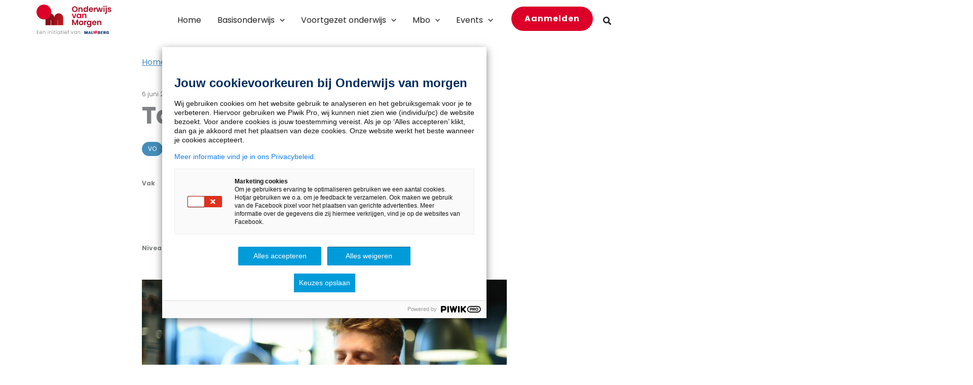

--- FILE ---
content_type: text/html; charset=UTF-8
request_url: https://www.onderwijsvanmorgen.nl/vo-mbo/taalkronkels-juni-2019/
body_size: 47323
content:
<!DOCTYPE html>
<html lang="nl-NL">
<head>
<meta charset="UTF-8">
<meta name="viewport" content="width=device-width, initial-scale=1">
	<link rel="profile" href="https://gmpg.org/xfn/11"> 
	<meta name='robots' content='index, follow, max-image-preview:large, max-snippet:-1, max-video-preview:-1' />

	<!-- This site is optimized with the Yoast SEO Premium plugin v19.5 (Yoast SEO v26.6) - https://yoast.com/wordpress/plugins/seo/ -->
	<title>Taalkronkels - juni 2019 - Onderwijs van Morgen</title>
<link data-rocket-preload as="style" href="https://fonts.googleapis.com/css?family=Poppins%3A400%2C%2C700%7COleo%20Script%20Swash%20Caps%3A400%2C700&#038;display=swap" rel="preload">
<link href="https://fonts.googleapis.com/css?family=Poppins%3A400%2C%2C700%7COleo%20Script%20Swash%20Caps%3A400%2C700&#038;display=swap" media="print" onload="this.media=&#039;all&#039;" rel="stylesheet">
<noscript data-wpr-hosted-gf-parameters=""><link rel="stylesheet" href="https://fonts.googleapis.com/css?family=Poppins%3A400%2C%2C700%7COleo%20Script%20Swash%20Caps%3A400%2C700&#038;display=swap"></noscript>
	<link rel="canonical" href="https://www.onderwijsvanmorgen.nl/vo-mbo/taalkronkels-juni-2019/" />
	<meta property="og:locale" content="nl_NL" />
	<meta property="og:type" content="article" />
	<meta property="og:title" content="Taalkronkels - juni 2019" />
	<meta property="og:description" content="Wie kent hem niet, de rubriek Ruggespraak van het maandblad Onze Taal met grappige taalkronkels uit de media? Speciaal voor Talent ontwikkelt Onze Taal maandelijks een Ruggespraak-rubriek voor het voortgezet onderwijs: Ruggespraak VO. Vier taalkronkels met korte opdrachten erbij om te behandelen in de klas. Hoe kun je de taalkronkels lezen? En wat betekenen ze dan? Examens [&hellip;]" />
	<meta property="og:url" content="https://www.onderwijsvanmorgen.nl/vo-mbo/taalkronkels-juni-2019/" />
	<meta property="og:site_name" content="Onderwijs van Morgen" />
	<meta property="article:modified_time" content="2022-11-28T08:53:38+00:00" />
	<meta property="og:image" content="https://www.onderwijsvanmorgen.nl/wp-content/uploads/2022/11/WK23_NL_Taalkronkel_juni2019.jpg" />
	<meta property="og:image:width" content="1858" />
	<meta property="og:image:height" content="1240" />
	<meta property="og:image:type" content="image/jpeg" />
	<meta name="twitter:card" content="summary_large_image" />
	<meta name="twitter:site" content="@onderwijsmorgen" />
	<script type="application/ld+json" class="yoast-schema-graph">{"@context":"https://schema.org","@graph":[{"@type":"WebPage","@id":"https://www.onderwijsvanmorgen.nl/vo-mbo/taalkronkels-juni-2019/","url":"https://www.onderwijsvanmorgen.nl/vo-mbo/taalkronkels-juni-2019/","name":"Taalkronkels - juni 2019 - Onderwijs van Morgen","isPartOf":{"@id":"https://www.onderwijsvanmorgen.nl/#website"},"primaryImageOfPage":{"@id":"https://www.onderwijsvanmorgen.nl/vo-mbo/taalkronkels-juni-2019/#primaryimage"},"image":{"@id":"https://www.onderwijsvanmorgen.nl/vo-mbo/taalkronkels-juni-2019/#primaryimage"},"thumbnailUrl":"https://www.onderwijsvanmorgen.nl/wp-content/uploads/2022/11/WK23_NL_Taalkronkel_juni2019.jpg","datePublished":"2019-06-06T06:00:00+00:00","dateModified":"2022-11-28T08:53:38+00:00","breadcrumb":{"@id":"https://www.onderwijsvanmorgen.nl/vo-mbo/taalkronkels-juni-2019/#breadcrumb"},"inLanguage":"nl-NL","potentialAction":[{"@type":"ReadAction","target":["https://www.onderwijsvanmorgen.nl/vo-mbo/taalkronkels-juni-2019/"]}]},{"@type":"ImageObject","inLanguage":"nl-NL","@id":"https://www.onderwijsvanmorgen.nl/vo-mbo/taalkronkels-juni-2019/#primaryimage","url":"https://www.onderwijsvanmorgen.nl/wp-content/uploads/2022/11/WK23_NL_Taalkronkel_juni2019.jpg","contentUrl":"https://www.onderwijsvanmorgen.nl/wp-content/uploads/2022/11/WK23_NL_Taalkronkel_juni2019.jpg","width":1858,"height":1240},{"@type":"BreadcrumbList","@id":"https://www.onderwijsvanmorgen.nl/vo-mbo/taalkronkels-juni-2019/#breadcrumb","itemListElement":[{"@type":"ListItem","position":1,"name":"Home","item":"https://www.onderwijsvanmorgen.nl/"},{"@type":"ListItem","position":2,"name":"Materiaal 12+","item":"https://www.onderwijsvanmorgen.nl/vo-mbo/"},{"@type":"ListItem","position":3,"name":"Taalkronkels &#8211; juni 2019"}]},{"@type":"WebSite","@id":"https://www.onderwijsvanmorgen.nl/#website","url":"https://www.onderwijsvanmorgen.nl/","name":"Onderwijs van Morgen","description":"","publisher":{"@id":"https://www.onderwijsvanmorgen.nl/#organization"},"potentialAction":[{"@type":"SearchAction","target":{"@type":"EntryPoint","urlTemplate":"https://www.onderwijsvanmorgen.nl/?s={search_term_string}"},"query-input":{"@type":"PropertyValueSpecification","valueRequired":true,"valueName":"search_term_string"}}],"inLanguage":"nl-NL"},{"@type":"Organization","@id":"https://www.onderwijsvanmorgen.nl/#organization","name":"Onderwijs van Morgen","url":"https://www.onderwijsvanmorgen.nl/","logo":{"@type":"ImageObject","inLanguage":"nl-NL","@id":"https://www.onderwijsvanmorgen.nl/#/schema/logo/image/","url":"https://www.onderwijsvanmorgen.nl/wp-content/uploads/2023/01/OvM-logo-met-initiatief.svg","contentUrl":"https://www.onderwijsvanmorgen.nl/wp-content/uploads/2023/01/OvM-logo-met-initiatief.svg","caption":"Onderwijs van Morgen"},"image":{"@id":"https://www.onderwijsvanmorgen.nl/#/schema/logo/image/"},"sameAs":["https://x.com/onderwijsmorgen"]}]}</script>
	<!-- / Yoast SEO Premium plugin. -->


<link rel='dns-prefetch' href='//cdn.jsdelivr.net' />
<link rel='dns-prefetch' href='//fonts.googleapis.com' />
<link href='https://fonts.gstatic.com' crossorigin rel='preconnect' />
<link rel="alternate" type="application/rss+xml" title="Onderwijs van Morgen &raquo; feed" href="https://www.onderwijsvanmorgen.nl/feed/" />
<link rel="alternate" title="oEmbed (JSON)" type="application/json+oembed" href="https://www.onderwijsvanmorgen.nl/wp-json/oembed/1.0/embed?url=https%3A%2F%2Fwww.onderwijsvanmorgen.nl%2Fvo-mbo%2Ftaalkronkels-juni-2019%2F" />
<link rel="alternate" title="oEmbed (XML)" type="text/xml+oembed" href="https://www.onderwijsvanmorgen.nl/wp-json/oembed/1.0/embed?url=https%3A%2F%2Fwww.onderwijsvanmorgen.nl%2Fvo-mbo%2Ftaalkronkels-juni-2019%2F&#038;format=xml" />
<style id='wp-img-auto-sizes-contain-inline-css'>
img:is([sizes=auto i],[sizes^="auto," i]){contain-intrinsic-size:3000px 1500px}
/*# sourceURL=wp-img-auto-sizes-contain-inline-css */
</style>
<link rel='stylesheet' id='wp-block-library-css' href='https://www.onderwijsvanmorgen.nl/wp-includes/css/dist/block-library/style.min.css?ver=6.9' media='all' />
<style id='wp-block-button-inline-css'>
.wp-block-button__link{align-content:center;box-sizing:border-box;cursor:pointer;display:inline-block;height:100%;text-align:center;word-break:break-word}.wp-block-button__link.aligncenter{text-align:center}.wp-block-button__link.alignright{text-align:right}:where(.wp-block-button__link){border-radius:9999px;box-shadow:none;padding:calc(.667em + 2px) calc(1.333em + 2px);text-decoration:none}.wp-block-button[style*=text-decoration] .wp-block-button__link{text-decoration:inherit}.wp-block-buttons>.wp-block-button.has-custom-width{max-width:none}.wp-block-buttons>.wp-block-button.has-custom-width .wp-block-button__link{width:100%}.wp-block-buttons>.wp-block-button.has-custom-font-size .wp-block-button__link{font-size:inherit}.wp-block-buttons>.wp-block-button.wp-block-button__width-25{width:calc(25% - var(--wp--style--block-gap, .5em)*.75)}.wp-block-buttons>.wp-block-button.wp-block-button__width-50{width:calc(50% - var(--wp--style--block-gap, .5em)*.5)}.wp-block-buttons>.wp-block-button.wp-block-button__width-75{width:calc(75% - var(--wp--style--block-gap, .5em)*.25)}.wp-block-buttons>.wp-block-button.wp-block-button__width-100{flex-basis:100%;width:100%}.wp-block-buttons.is-vertical>.wp-block-button.wp-block-button__width-25{width:25%}.wp-block-buttons.is-vertical>.wp-block-button.wp-block-button__width-50{width:50%}.wp-block-buttons.is-vertical>.wp-block-button.wp-block-button__width-75{width:75%}.wp-block-button.is-style-squared,.wp-block-button__link.wp-block-button.is-style-squared{border-radius:0}.wp-block-button.no-border-radius,.wp-block-button__link.no-border-radius{border-radius:0!important}:root :where(.wp-block-button .wp-block-button__link.is-style-outline),:root :where(.wp-block-button.is-style-outline>.wp-block-button__link){border:2px solid;padding:.667em 1.333em}:root :where(.wp-block-button .wp-block-button__link.is-style-outline:not(.has-text-color)),:root :where(.wp-block-button.is-style-outline>.wp-block-button__link:not(.has-text-color)){color:currentColor}:root :where(.wp-block-button .wp-block-button__link.is-style-outline:not(.has-background)),:root :where(.wp-block-button.is-style-outline>.wp-block-button__link:not(.has-background)){background-color:initial;background-image:none}
/*# sourceURL=https://www.onderwijsvanmorgen.nl/wp-includes/blocks/button/style.min.css */
</style>
<style id='wp-block-heading-inline-css'>
h1:where(.wp-block-heading).has-background,h2:where(.wp-block-heading).has-background,h3:where(.wp-block-heading).has-background,h4:where(.wp-block-heading).has-background,h5:where(.wp-block-heading).has-background,h6:where(.wp-block-heading).has-background{padding:1.25em 2.375em}h1.has-text-align-left[style*=writing-mode]:where([style*=vertical-lr]),h1.has-text-align-right[style*=writing-mode]:where([style*=vertical-rl]),h2.has-text-align-left[style*=writing-mode]:where([style*=vertical-lr]),h2.has-text-align-right[style*=writing-mode]:where([style*=vertical-rl]),h3.has-text-align-left[style*=writing-mode]:where([style*=vertical-lr]),h3.has-text-align-right[style*=writing-mode]:where([style*=vertical-rl]),h4.has-text-align-left[style*=writing-mode]:where([style*=vertical-lr]),h4.has-text-align-right[style*=writing-mode]:where([style*=vertical-rl]),h5.has-text-align-left[style*=writing-mode]:where([style*=vertical-lr]),h5.has-text-align-right[style*=writing-mode]:where([style*=vertical-rl]),h6.has-text-align-left[style*=writing-mode]:where([style*=vertical-lr]),h6.has-text-align-right[style*=writing-mode]:where([style*=vertical-rl]){rotate:180deg}
/*# sourceURL=https://www.onderwijsvanmorgen.nl/wp-includes/blocks/heading/style.min.css */
</style>
<style id='wp-block-image-inline-css'>
.wp-block-image>a,.wp-block-image>figure>a{display:inline-block}.wp-block-image img{box-sizing:border-box;height:auto;max-width:100%;vertical-align:bottom}@media not (prefers-reduced-motion){.wp-block-image img.hide{visibility:hidden}.wp-block-image img.show{animation:show-content-image .4s}}.wp-block-image[style*=border-radius] img,.wp-block-image[style*=border-radius]>a{border-radius:inherit}.wp-block-image.has-custom-border img{box-sizing:border-box}.wp-block-image.aligncenter{text-align:center}.wp-block-image.alignfull>a,.wp-block-image.alignwide>a{width:100%}.wp-block-image.alignfull img,.wp-block-image.alignwide img{height:auto;width:100%}.wp-block-image .aligncenter,.wp-block-image .alignleft,.wp-block-image .alignright,.wp-block-image.aligncenter,.wp-block-image.alignleft,.wp-block-image.alignright{display:table}.wp-block-image .aligncenter>figcaption,.wp-block-image .alignleft>figcaption,.wp-block-image .alignright>figcaption,.wp-block-image.aligncenter>figcaption,.wp-block-image.alignleft>figcaption,.wp-block-image.alignright>figcaption{caption-side:bottom;display:table-caption}.wp-block-image .alignleft{float:left;margin:.5em 1em .5em 0}.wp-block-image .alignright{float:right;margin:.5em 0 .5em 1em}.wp-block-image .aligncenter{margin-left:auto;margin-right:auto}.wp-block-image :where(figcaption){margin-bottom:1em;margin-top:.5em}.wp-block-image.is-style-circle-mask img{border-radius:9999px}@supports ((-webkit-mask-image:none) or (mask-image:none)) or (-webkit-mask-image:none){.wp-block-image.is-style-circle-mask img{border-radius:0;-webkit-mask-image:url('data:image/svg+xml;utf8,<svg viewBox="0 0 100 100" xmlns="http://www.w3.org/2000/svg"><circle cx="50" cy="50" r="50"/></svg>');mask-image:url('data:image/svg+xml;utf8,<svg viewBox="0 0 100 100" xmlns="http://www.w3.org/2000/svg"><circle cx="50" cy="50" r="50"/></svg>');mask-mode:alpha;-webkit-mask-position:center;mask-position:center;-webkit-mask-repeat:no-repeat;mask-repeat:no-repeat;-webkit-mask-size:contain;mask-size:contain}}:root :where(.wp-block-image.is-style-rounded img,.wp-block-image .is-style-rounded img){border-radius:9999px}.wp-block-image figure{margin:0}.wp-lightbox-container{display:flex;flex-direction:column;position:relative}.wp-lightbox-container img{cursor:zoom-in}.wp-lightbox-container img:hover+button{opacity:1}.wp-lightbox-container button{align-items:center;backdrop-filter:blur(16px) saturate(180%);background-color:#5a5a5a40;border:none;border-radius:4px;cursor:zoom-in;display:flex;height:20px;justify-content:center;opacity:0;padding:0;position:absolute;right:16px;text-align:center;top:16px;width:20px;z-index:100}@media not (prefers-reduced-motion){.wp-lightbox-container button{transition:opacity .2s ease}}.wp-lightbox-container button:focus-visible{outline:3px auto #5a5a5a40;outline:3px auto -webkit-focus-ring-color;outline-offset:3px}.wp-lightbox-container button:hover{cursor:pointer;opacity:1}.wp-lightbox-container button:focus{opacity:1}.wp-lightbox-container button:focus,.wp-lightbox-container button:hover,.wp-lightbox-container button:not(:hover):not(:active):not(.has-background){background-color:#5a5a5a40;border:none}.wp-lightbox-overlay{box-sizing:border-box;cursor:zoom-out;height:100vh;left:0;overflow:hidden;position:fixed;top:0;visibility:hidden;width:100%;z-index:100000}.wp-lightbox-overlay .close-button{align-items:center;cursor:pointer;display:flex;justify-content:center;min-height:40px;min-width:40px;padding:0;position:absolute;right:calc(env(safe-area-inset-right) + 16px);top:calc(env(safe-area-inset-top) + 16px);z-index:5000000}.wp-lightbox-overlay .close-button:focus,.wp-lightbox-overlay .close-button:hover,.wp-lightbox-overlay .close-button:not(:hover):not(:active):not(.has-background){background:none;border:none}.wp-lightbox-overlay .lightbox-image-container{height:var(--wp--lightbox-container-height);left:50%;overflow:hidden;position:absolute;top:50%;transform:translate(-50%,-50%);transform-origin:top left;width:var(--wp--lightbox-container-width);z-index:9999999999}.wp-lightbox-overlay .wp-block-image{align-items:center;box-sizing:border-box;display:flex;height:100%;justify-content:center;margin:0;position:relative;transform-origin:0 0;width:100%;z-index:3000000}.wp-lightbox-overlay .wp-block-image img{height:var(--wp--lightbox-image-height);min-height:var(--wp--lightbox-image-height);min-width:var(--wp--lightbox-image-width);width:var(--wp--lightbox-image-width)}.wp-lightbox-overlay .wp-block-image figcaption{display:none}.wp-lightbox-overlay button{background:none;border:none}.wp-lightbox-overlay .scrim{background-color:#fff;height:100%;opacity:.9;position:absolute;width:100%;z-index:2000000}.wp-lightbox-overlay.active{visibility:visible}@media not (prefers-reduced-motion){.wp-lightbox-overlay.active{animation:turn-on-visibility .25s both}.wp-lightbox-overlay.active img{animation:turn-on-visibility .35s both}.wp-lightbox-overlay.show-closing-animation:not(.active){animation:turn-off-visibility .35s both}.wp-lightbox-overlay.show-closing-animation:not(.active) img{animation:turn-off-visibility .25s both}.wp-lightbox-overlay.zoom.active{animation:none;opacity:1;visibility:visible}.wp-lightbox-overlay.zoom.active .lightbox-image-container{animation:lightbox-zoom-in .4s}.wp-lightbox-overlay.zoom.active .lightbox-image-container img{animation:none}.wp-lightbox-overlay.zoom.active .scrim{animation:turn-on-visibility .4s forwards}.wp-lightbox-overlay.zoom.show-closing-animation:not(.active){animation:none}.wp-lightbox-overlay.zoom.show-closing-animation:not(.active) .lightbox-image-container{animation:lightbox-zoom-out .4s}.wp-lightbox-overlay.zoom.show-closing-animation:not(.active) .lightbox-image-container img{animation:none}.wp-lightbox-overlay.zoom.show-closing-animation:not(.active) .scrim{animation:turn-off-visibility .4s forwards}}@keyframes show-content-image{0%{visibility:hidden}99%{visibility:hidden}to{visibility:visible}}@keyframes turn-on-visibility{0%{opacity:0}to{opacity:1}}@keyframes turn-off-visibility{0%{opacity:1;visibility:visible}99%{opacity:0;visibility:visible}to{opacity:0;visibility:hidden}}@keyframes lightbox-zoom-in{0%{transform:translate(calc((-100vw + var(--wp--lightbox-scrollbar-width))/2 + var(--wp--lightbox-initial-left-position)),calc(-50vh + var(--wp--lightbox-initial-top-position))) scale(var(--wp--lightbox-scale))}to{transform:translate(-50%,-50%) scale(1)}}@keyframes lightbox-zoom-out{0%{transform:translate(-50%,-50%) scale(1);visibility:visible}99%{visibility:visible}to{transform:translate(calc((-100vw + var(--wp--lightbox-scrollbar-width))/2 + var(--wp--lightbox-initial-left-position)),calc(-50vh + var(--wp--lightbox-initial-top-position))) scale(var(--wp--lightbox-scale));visibility:hidden}}
/*# sourceURL=https://www.onderwijsvanmorgen.nl/wp-includes/blocks/image/style.min.css */
</style>
<style id='wp-block-image-theme-inline-css'>
:root :where(.wp-block-image figcaption){color:#555;font-size:13px;text-align:center}.is-dark-theme :root :where(.wp-block-image figcaption){color:#ffffffa6}.wp-block-image{margin:0 0 1em}
/*# sourceURL=https://www.onderwijsvanmorgen.nl/wp-includes/blocks/image/theme.min.css */
</style>
<style id='wp-block-buttons-inline-css'>
.wp-block-buttons{box-sizing:border-box}.wp-block-buttons.is-vertical{flex-direction:column}.wp-block-buttons.is-vertical>.wp-block-button:last-child{margin-bottom:0}.wp-block-buttons>.wp-block-button{display:inline-block;margin:0}.wp-block-buttons.is-content-justification-left{justify-content:flex-start}.wp-block-buttons.is-content-justification-left.is-vertical{align-items:flex-start}.wp-block-buttons.is-content-justification-center{justify-content:center}.wp-block-buttons.is-content-justification-center.is-vertical{align-items:center}.wp-block-buttons.is-content-justification-right{justify-content:flex-end}.wp-block-buttons.is-content-justification-right.is-vertical{align-items:flex-end}.wp-block-buttons.is-content-justification-space-between{justify-content:space-between}.wp-block-buttons.aligncenter{text-align:center}.wp-block-buttons:not(.is-content-justification-space-between,.is-content-justification-right,.is-content-justification-left,.is-content-justification-center) .wp-block-button.aligncenter{margin-left:auto;margin-right:auto;width:100%}.wp-block-buttons[style*=text-decoration] .wp-block-button,.wp-block-buttons[style*=text-decoration] .wp-block-button__link{text-decoration:inherit}.wp-block-buttons.has-custom-font-size .wp-block-button__link{font-size:inherit}.wp-block-buttons .wp-block-button__link{width:100%}.wp-block-button.aligncenter{text-align:center}
/*# sourceURL=https://www.onderwijsvanmorgen.nl/wp-includes/blocks/buttons/style.min.css */
</style>
<style id='wp-block-columns-inline-css'>
.wp-block-columns{box-sizing:border-box;display:flex;flex-wrap:wrap!important}@media (min-width:782px){.wp-block-columns{flex-wrap:nowrap!important}}.wp-block-columns{align-items:normal!important}.wp-block-columns.are-vertically-aligned-top{align-items:flex-start}.wp-block-columns.are-vertically-aligned-center{align-items:center}.wp-block-columns.are-vertically-aligned-bottom{align-items:flex-end}@media (max-width:781px){.wp-block-columns:not(.is-not-stacked-on-mobile)>.wp-block-column{flex-basis:100%!important}}@media (min-width:782px){.wp-block-columns:not(.is-not-stacked-on-mobile)>.wp-block-column{flex-basis:0;flex-grow:1}.wp-block-columns:not(.is-not-stacked-on-mobile)>.wp-block-column[style*=flex-basis]{flex-grow:0}}.wp-block-columns.is-not-stacked-on-mobile{flex-wrap:nowrap!important}.wp-block-columns.is-not-stacked-on-mobile>.wp-block-column{flex-basis:0;flex-grow:1}.wp-block-columns.is-not-stacked-on-mobile>.wp-block-column[style*=flex-basis]{flex-grow:0}:where(.wp-block-columns){margin-bottom:1.75em}:where(.wp-block-columns.has-background){padding:1.25em 2.375em}.wp-block-column{flex-grow:1;min-width:0;overflow-wrap:break-word;word-break:break-word}.wp-block-column.is-vertically-aligned-top{align-self:flex-start}.wp-block-column.is-vertically-aligned-center{align-self:center}.wp-block-column.is-vertically-aligned-bottom{align-self:flex-end}.wp-block-column.is-vertically-aligned-stretch{align-self:stretch}.wp-block-column.is-vertically-aligned-bottom,.wp-block-column.is-vertically-aligned-center,.wp-block-column.is-vertically-aligned-top{width:100%}
/*# sourceURL=https://www.onderwijsvanmorgen.nl/wp-includes/blocks/columns/style.min.css */
</style>
<style id='wp-block-group-inline-css'>
.wp-block-group{box-sizing:border-box}:where(.wp-block-group.wp-block-group-is-layout-constrained){position:relative}
/*# sourceURL=https://www.onderwijsvanmorgen.nl/wp-includes/blocks/group/style.min.css */
</style>
<style id='wp-block-group-theme-inline-css'>
:where(.wp-block-group.has-background){padding:1.25em 2.375em}
/*# sourceURL=https://www.onderwijsvanmorgen.nl/wp-includes/blocks/group/theme.min.css */
</style>
<style id='wp-block-paragraph-inline-css'>
.is-small-text{font-size:.875em}.is-regular-text{font-size:1em}.is-large-text{font-size:2.25em}.is-larger-text{font-size:3em}.has-drop-cap:not(:focus):first-letter{float:left;font-size:8.4em;font-style:normal;font-weight:100;line-height:.68;margin:.05em .1em 0 0;text-transform:uppercase}body.rtl .has-drop-cap:not(:focus):first-letter{float:none;margin-left:.1em}p.has-drop-cap.has-background{overflow:hidden}:root :where(p.has-background){padding:1.25em 2.375em}:where(p.has-text-color:not(.has-link-color)) a{color:inherit}p.has-text-align-left[style*="writing-mode:vertical-lr"],p.has-text-align-right[style*="writing-mode:vertical-rl"]{rotate:180deg}
/*# sourceURL=https://www.onderwijsvanmorgen.nl/wp-includes/blocks/paragraph/style.min.css */
</style>
<style id='wp-block-social-links-inline-css'>
.wp-block-social-links{background:none;box-sizing:border-box;margin-left:0;padding-left:0;padding-right:0;text-indent:0}.wp-block-social-links .wp-social-link a,.wp-block-social-links .wp-social-link a:hover{border-bottom:0;box-shadow:none;text-decoration:none}.wp-block-social-links .wp-social-link svg{height:1em;width:1em}.wp-block-social-links .wp-social-link span:not(.screen-reader-text){font-size:.65em;margin-left:.5em;margin-right:.5em}.wp-block-social-links.has-small-icon-size{font-size:16px}.wp-block-social-links,.wp-block-social-links.has-normal-icon-size{font-size:24px}.wp-block-social-links.has-large-icon-size{font-size:36px}.wp-block-social-links.has-huge-icon-size{font-size:48px}.wp-block-social-links.aligncenter{display:flex;justify-content:center}.wp-block-social-links.alignright{justify-content:flex-end}.wp-block-social-link{border-radius:9999px;display:block}@media not (prefers-reduced-motion){.wp-block-social-link{transition:transform .1s ease}}.wp-block-social-link{height:auto}.wp-block-social-link a{align-items:center;display:flex;line-height:0}.wp-block-social-link:hover{transform:scale(1.1)}.wp-block-social-links .wp-block-social-link.wp-social-link{display:inline-block;margin:0;padding:0}.wp-block-social-links .wp-block-social-link.wp-social-link .wp-block-social-link-anchor,.wp-block-social-links .wp-block-social-link.wp-social-link .wp-block-social-link-anchor svg,.wp-block-social-links .wp-block-social-link.wp-social-link .wp-block-social-link-anchor:active,.wp-block-social-links .wp-block-social-link.wp-social-link .wp-block-social-link-anchor:hover,.wp-block-social-links .wp-block-social-link.wp-social-link .wp-block-social-link-anchor:visited{color:currentColor;fill:currentColor}:where(.wp-block-social-links:not(.is-style-logos-only)) .wp-social-link{background-color:#f0f0f0;color:#444}:where(.wp-block-social-links:not(.is-style-logos-only)) .wp-social-link-amazon{background-color:#f90;color:#fff}:where(.wp-block-social-links:not(.is-style-logos-only)) .wp-social-link-bandcamp{background-color:#1ea0c3;color:#fff}:where(.wp-block-social-links:not(.is-style-logos-only)) .wp-social-link-behance{background-color:#0757fe;color:#fff}:where(.wp-block-social-links:not(.is-style-logos-only)) .wp-social-link-bluesky{background-color:#0a7aff;color:#fff}:where(.wp-block-social-links:not(.is-style-logos-only)) .wp-social-link-codepen{background-color:#1e1f26;color:#fff}:where(.wp-block-social-links:not(.is-style-logos-only)) .wp-social-link-deviantart{background-color:#02e49b;color:#fff}:where(.wp-block-social-links:not(.is-style-logos-only)) .wp-social-link-discord{background-color:#5865f2;color:#fff}:where(.wp-block-social-links:not(.is-style-logos-only)) .wp-social-link-dribbble{background-color:#e94c89;color:#fff}:where(.wp-block-social-links:not(.is-style-logos-only)) .wp-social-link-dropbox{background-color:#4280ff;color:#fff}:where(.wp-block-social-links:not(.is-style-logos-only)) .wp-social-link-etsy{background-color:#f45800;color:#fff}:where(.wp-block-social-links:not(.is-style-logos-only)) .wp-social-link-facebook{background-color:#0866ff;color:#fff}:where(.wp-block-social-links:not(.is-style-logos-only)) .wp-social-link-fivehundredpx{background-color:#000;color:#fff}:where(.wp-block-social-links:not(.is-style-logos-only)) .wp-social-link-flickr{background-color:#0461dd;color:#fff}:where(.wp-block-social-links:not(.is-style-logos-only)) .wp-social-link-foursquare{background-color:#e65678;color:#fff}:where(.wp-block-social-links:not(.is-style-logos-only)) .wp-social-link-github{background-color:#24292d;color:#fff}:where(.wp-block-social-links:not(.is-style-logos-only)) .wp-social-link-goodreads{background-color:#eceadd;color:#382110}:where(.wp-block-social-links:not(.is-style-logos-only)) .wp-social-link-google{background-color:#ea4434;color:#fff}:where(.wp-block-social-links:not(.is-style-logos-only)) .wp-social-link-gravatar{background-color:#1d4fc4;color:#fff}:where(.wp-block-social-links:not(.is-style-logos-only)) .wp-social-link-instagram{background-color:#f00075;color:#fff}:where(.wp-block-social-links:not(.is-style-logos-only)) .wp-social-link-lastfm{background-color:#e21b24;color:#fff}:where(.wp-block-social-links:not(.is-style-logos-only)) .wp-social-link-linkedin{background-color:#0d66c2;color:#fff}:where(.wp-block-social-links:not(.is-style-logos-only)) .wp-social-link-mastodon{background-color:#3288d4;color:#fff}:where(.wp-block-social-links:not(.is-style-logos-only)) .wp-social-link-medium{background-color:#000;color:#fff}:where(.wp-block-social-links:not(.is-style-logos-only)) .wp-social-link-meetup{background-color:#f6405f;color:#fff}:where(.wp-block-social-links:not(.is-style-logos-only)) .wp-social-link-patreon{background-color:#000;color:#fff}:where(.wp-block-social-links:not(.is-style-logos-only)) .wp-social-link-pinterest{background-color:#e60122;color:#fff}:where(.wp-block-social-links:not(.is-style-logos-only)) .wp-social-link-pocket{background-color:#ef4155;color:#fff}:where(.wp-block-social-links:not(.is-style-logos-only)) .wp-social-link-reddit{background-color:#ff4500;color:#fff}:where(.wp-block-social-links:not(.is-style-logos-only)) .wp-social-link-skype{background-color:#0478d7;color:#fff}:where(.wp-block-social-links:not(.is-style-logos-only)) .wp-social-link-snapchat{background-color:#fefc00;color:#fff;stroke:#000}:where(.wp-block-social-links:not(.is-style-logos-only)) .wp-social-link-soundcloud{background-color:#ff5600;color:#fff}:where(.wp-block-social-links:not(.is-style-logos-only)) .wp-social-link-spotify{background-color:#1bd760;color:#fff}:where(.wp-block-social-links:not(.is-style-logos-only)) .wp-social-link-telegram{background-color:#2aabee;color:#fff}:where(.wp-block-social-links:not(.is-style-logos-only)) .wp-social-link-threads{background-color:#000;color:#fff}:where(.wp-block-social-links:not(.is-style-logos-only)) .wp-social-link-tiktok{background-color:#000;color:#fff}:where(.wp-block-social-links:not(.is-style-logos-only)) .wp-social-link-tumblr{background-color:#011835;color:#fff}:where(.wp-block-social-links:not(.is-style-logos-only)) .wp-social-link-twitch{background-color:#6440a4;color:#fff}:where(.wp-block-social-links:not(.is-style-logos-only)) .wp-social-link-twitter{background-color:#1da1f2;color:#fff}:where(.wp-block-social-links:not(.is-style-logos-only)) .wp-social-link-vimeo{background-color:#1eb7ea;color:#fff}:where(.wp-block-social-links:not(.is-style-logos-only)) .wp-social-link-vk{background-color:#4680c2;color:#fff}:where(.wp-block-social-links:not(.is-style-logos-only)) .wp-social-link-wordpress{background-color:#3499cd;color:#fff}:where(.wp-block-social-links:not(.is-style-logos-only)) .wp-social-link-whatsapp{background-color:#25d366;color:#fff}:where(.wp-block-social-links:not(.is-style-logos-only)) .wp-social-link-x{background-color:#000;color:#fff}:where(.wp-block-social-links:not(.is-style-logos-only)) .wp-social-link-yelp{background-color:#d32422;color:#fff}:where(.wp-block-social-links:not(.is-style-logos-only)) .wp-social-link-youtube{background-color:red;color:#fff}:where(.wp-block-social-links.is-style-logos-only) .wp-social-link{background:none}:where(.wp-block-social-links.is-style-logos-only) .wp-social-link svg{height:1.25em;width:1.25em}:where(.wp-block-social-links.is-style-logos-only) .wp-social-link-amazon{color:#f90}:where(.wp-block-social-links.is-style-logos-only) .wp-social-link-bandcamp{color:#1ea0c3}:where(.wp-block-social-links.is-style-logos-only) .wp-social-link-behance{color:#0757fe}:where(.wp-block-social-links.is-style-logos-only) .wp-social-link-bluesky{color:#0a7aff}:where(.wp-block-social-links.is-style-logos-only) .wp-social-link-codepen{color:#1e1f26}:where(.wp-block-social-links.is-style-logos-only) .wp-social-link-deviantart{color:#02e49b}:where(.wp-block-social-links.is-style-logos-only) .wp-social-link-discord{color:#5865f2}:where(.wp-block-social-links.is-style-logos-only) .wp-social-link-dribbble{color:#e94c89}:where(.wp-block-social-links.is-style-logos-only) .wp-social-link-dropbox{color:#4280ff}:where(.wp-block-social-links.is-style-logos-only) .wp-social-link-etsy{color:#f45800}:where(.wp-block-social-links.is-style-logos-only) .wp-social-link-facebook{color:#0866ff}:where(.wp-block-social-links.is-style-logos-only) .wp-social-link-fivehundredpx{color:#000}:where(.wp-block-social-links.is-style-logos-only) .wp-social-link-flickr{color:#0461dd}:where(.wp-block-social-links.is-style-logos-only) .wp-social-link-foursquare{color:#e65678}:where(.wp-block-social-links.is-style-logos-only) .wp-social-link-github{color:#24292d}:where(.wp-block-social-links.is-style-logos-only) .wp-social-link-goodreads{color:#382110}:where(.wp-block-social-links.is-style-logos-only) .wp-social-link-google{color:#ea4434}:where(.wp-block-social-links.is-style-logos-only) .wp-social-link-gravatar{color:#1d4fc4}:where(.wp-block-social-links.is-style-logos-only) .wp-social-link-instagram{color:#f00075}:where(.wp-block-social-links.is-style-logos-only) .wp-social-link-lastfm{color:#e21b24}:where(.wp-block-social-links.is-style-logos-only) .wp-social-link-linkedin{color:#0d66c2}:where(.wp-block-social-links.is-style-logos-only) .wp-social-link-mastodon{color:#3288d4}:where(.wp-block-social-links.is-style-logos-only) .wp-social-link-medium{color:#000}:where(.wp-block-social-links.is-style-logos-only) .wp-social-link-meetup{color:#f6405f}:where(.wp-block-social-links.is-style-logos-only) .wp-social-link-patreon{color:#000}:where(.wp-block-social-links.is-style-logos-only) .wp-social-link-pinterest{color:#e60122}:where(.wp-block-social-links.is-style-logos-only) .wp-social-link-pocket{color:#ef4155}:where(.wp-block-social-links.is-style-logos-only) .wp-social-link-reddit{color:#ff4500}:where(.wp-block-social-links.is-style-logos-only) .wp-social-link-skype{color:#0478d7}:where(.wp-block-social-links.is-style-logos-only) .wp-social-link-snapchat{color:#fff;stroke:#000}:where(.wp-block-social-links.is-style-logos-only) .wp-social-link-soundcloud{color:#ff5600}:where(.wp-block-social-links.is-style-logos-only) .wp-social-link-spotify{color:#1bd760}:where(.wp-block-social-links.is-style-logos-only) .wp-social-link-telegram{color:#2aabee}:where(.wp-block-social-links.is-style-logos-only) .wp-social-link-threads{color:#000}:where(.wp-block-social-links.is-style-logos-only) .wp-social-link-tiktok{color:#000}:where(.wp-block-social-links.is-style-logos-only) .wp-social-link-tumblr{color:#011835}:where(.wp-block-social-links.is-style-logos-only) .wp-social-link-twitch{color:#6440a4}:where(.wp-block-social-links.is-style-logos-only) .wp-social-link-twitter{color:#1da1f2}:where(.wp-block-social-links.is-style-logos-only) .wp-social-link-vimeo{color:#1eb7ea}:where(.wp-block-social-links.is-style-logos-only) .wp-social-link-vk{color:#4680c2}:where(.wp-block-social-links.is-style-logos-only) .wp-social-link-whatsapp{color:#25d366}:where(.wp-block-social-links.is-style-logos-only) .wp-social-link-wordpress{color:#3499cd}:where(.wp-block-social-links.is-style-logos-only) .wp-social-link-x{color:#000}:where(.wp-block-social-links.is-style-logos-only) .wp-social-link-yelp{color:#d32422}:where(.wp-block-social-links.is-style-logos-only) .wp-social-link-youtube{color:red}.wp-block-social-links.is-style-pill-shape .wp-social-link{width:auto}:root :where(.wp-block-social-links .wp-social-link a){padding:.25em}:root :where(.wp-block-social-links.is-style-logos-only .wp-social-link a){padding:0}:root :where(.wp-block-social-links.is-style-pill-shape .wp-social-link a){padding-left:.6666666667em;padding-right:.6666666667em}.wp-block-social-links:not(.has-icon-color):not(.has-icon-background-color) .wp-social-link-snapchat .wp-block-social-link-label{color:#000}
/*# sourceURL=https://www.onderwijsvanmorgen.nl/wp-includes/blocks/social-links/style.min.css */
</style>
<style id='global-styles-inline-css'>
:root{--wp--preset--aspect-ratio--square: 1;--wp--preset--aspect-ratio--4-3: 4/3;--wp--preset--aspect-ratio--3-4: 3/4;--wp--preset--aspect-ratio--3-2: 3/2;--wp--preset--aspect-ratio--2-3: 2/3;--wp--preset--aspect-ratio--16-9: 16/9;--wp--preset--aspect-ratio--9-16: 9/16;--wp--preset--color--black: #000000;--wp--preset--color--cyan-bluish-gray: #abb8c3;--wp--preset--color--white: #ffffff;--wp--preset--color--pale-pink: #f78da7;--wp--preset--color--vivid-red: #cf2e2e;--wp--preset--color--luminous-vivid-orange: #ff6900;--wp--preset--color--luminous-vivid-amber: #fcb900;--wp--preset--color--light-green-cyan: #7bdcb5;--wp--preset--color--vivid-green-cyan: #00d084;--wp--preset--color--pale-cyan-blue: #8ed1fc;--wp--preset--color--vivid-cyan-blue: #0693e3;--wp--preset--color--vivid-purple: #9b51e0;--wp--preset--color--primary: #DC0028;--wp--preset--color--secondary: #AA0B27;--wp--preset--color--tertiary: #FB7E73;--wp--preset--color--accent: #1436AB;--wp--preset--color--accent-light: #e6ebf6;--wp--preset--color--light: #fae5e9;--wp--preset--color--po-primary: #7AC4AF;--wp--preset--color--po-secondary: #529577;--wp--preset--color--po-tertiary: #8FA0F8;--wp--preset--color--po-light: #b1dbd0;--wp--preset--color--po-lighter: #e4f3ee;--wp--preset--color--po-lightest: #f2f9f7;--wp--preset--color--vo-primary: #458EBA;--wp--preset--color--vo-secondary: #005079;--wp--preset--color--vo-tertiary: #7BEEB0;--wp--preset--color--vo-light: #94b5d1;--wp--preset--color--vo-lighter: #dbe5ef;--wp--preset--color--vo-lightest: #edf2f8;--wp--preset--color--text-normal: rgba(0, 0, 0, 0.87);--wp--preset--color--text-muted: rgba(0, 0, 0, 0.5);--wp--preset--color--grey: #DBDDE3;--wp--preset--color--grey-light: #f4f4f4;--wp--preset--color--blue-light: #ecf3f6;--wp--preset--color--blue-dark: #2c506b;--wp--preset--gradient--vivid-cyan-blue-to-vivid-purple: linear-gradient(135deg,rgb(6,147,227) 0%,rgb(155,81,224) 100%);--wp--preset--gradient--light-green-cyan-to-vivid-green-cyan: linear-gradient(135deg,rgb(122,220,180) 0%,rgb(0,208,130) 100%);--wp--preset--gradient--luminous-vivid-amber-to-luminous-vivid-orange: linear-gradient(135deg,rgb(252,185,0) 0%,rgb(255,105,0) 100%);--wp--preset--gradient--luminous-vivid-orange-to-vivid-red: linear-gradient(135deg,rgb(255,105,0) 0%,rgb(207,46,46) 100%);--wp--preset--gradient--very-light-gray-to-cyan-bluish-gray: linear-gradient(135deg,rgb(238,238,238) 0%,rgb(169,184,195) 100%);--wp--preset--gradient--cool-to-warm-spectrum: linear-gradient(135deg,rgb(74,234,220) 0%,rgb(151,120,209) 20%,rgb(207,42,186) 40%,rgb(238,44,130) 60%,rgb(251,105,98) 80%,rgb(254,248,76) 100%);--wp--preset--gradient--blush-light-purple: linear-gradient(135deg,rgb(255,206,236) 0%,rgb(152,150,240) 100%);--wp--preset--gradient--blush-bordeaux: linear-gradient(135deg,rgb(254,205,165) 0%,rgb(254,45,45) 50%,rgb(107,0,62) 100%);--wp--preset--gradient--luminous-dusk: linear-gradient(135deg,rgb(255,203,112) 0%,rgb(199,81,192) 50%,rgb(65,88,208) 100%);--wp--preset--gradient--pale-ocean: linear-gradient(135deg,rgb(255,245,203) 0%,rgb(182,227,212) 50%,rgb(51,167,181) 100%);--wp--preset--gradient--electric-grass: linear-gradient(135deg,rgb(202,248,128) 0%,rgb(113,206,126) 100%);--wp--preset--gradient--midnight: linear-gradient(135deg,rgb(2,3,129) 0%,rgb(40,116,252) 100%);--wp--preset--font-size--small: 12px;--wp--preset--font-size--medium: 16px;--wp--preset--font-size--large: 24px;--wp--preset--font-size--x-large: 42px;--wp--preset--font-size--huge: 80px;--wp--preset--font-size--h-1: 48px;--wp--preset--font-size--h-2: 48px;--wp--preset--font-size--h-3: 40px;--wp--preset--font-size--h-4: 32px;--wp--preset--font-family--oleo-script-swash: Oleo Script Swash Caps;--wp--preset--spacing--20: 0.44rem;--wp--preset--spacing--30: 0.67rem;--wp--preset--spacing--40: 40px;--wp--preset--spacing--50: 1.5rem;--wp--preset--spacing--60: 2.25rem;--wp--preset--spacing--70: 3.38rem;--wp--preset--spacing--80: 80px;--wp--preset--spacing--16: 16px;--wp--preset--spacing--24: 24px;--wp--preset--spacing--32: 32px;--wp--preset--spacing--48: 48px;--wp--preset--shadow--natural: 6px 6px 9px rgba(0, 0, 0, 0.2);--wp--preset--shadow--deep: 12px 12px 50px rgba(0, 0, 0, 0.4);--wp--preset--shadow--sharp: 6px 6px 0px rgba(0, 0, 0, 0.2);--wp--preset--shadow--outlined: 6px 6px 0px -3px rgb(255, 255, 255), 6px 6px rgb(0, 0, 0);--wp--preset--shadow--crisp: 6px 6px 0px rgb(0, 0, 0);--wp--custom--line-height--small: 24px;--wp--custom--line-height--medium: 24px;--wp--custom--line-height--large: 32px;--wp--custom--line-height--huge: 92px;--wp--custom--line-height--h-1: 56px;--wp--custom--line-height--h-2: 56px;--wp--custom--line-height--h-3: 52px;--wp--custom--line-height--h-4: 40px;}:root { --wp--style--global--content-size: var(--wp--custom--ast-content-width-size);--wp--style--global--wide-size: var(--wp--custom--ast-wide-width-size); }:where(body) { margin: 0; }.wp-site-blocks > .alignleft { float: left; margin-right: 2em; }.wp-site-blocks > .alignright { float: right; margin-left: 2em; }.wp-site-blocks > .aligncenter { justify-content: center; margin-left: auto; margin-right: auto; }:where(.wp-site-blocks) > * { margin-block-start: 16px; margin-block-end: 0; }:where(.wp-site-blocks) > :first-child { margin-block-start: 0; }:where(.wp-site-blocks) > :last-child { margin-block-end: 0; }:root { --wp--style--block-gap: 16px; }:root :where(.is-layout-flow) > :first-child{margin-block-start: 0;}:root :where(.is-layout-flow) > :last-child{margin-block-end: 0;}:root :where(.is-layout-flow) > *{margin-block-start: 16px;margin-block-end: 0;}:root :where(.is-layout-constrained) > :first-child{margin-block-start: 0;}:root :where(.is-layout-constrained) > :last-child{margin-block-end: 0;}:root :where(.is-layout-constrained) > *{margin-block-start: 16px;margin-block-end: 0;}:root :where(.is-layout-flex){gap: 16px;}:root :where(.is-layout-grid){gap: 16px;}.is-layout-flow > .alignleft{float: left;margin-inline-start: 0;margin-inline-end: 2em;}.is-layout-flow > .alignright{float: right;margin-inline-start: 2em;margin-inline-end: 0;}.is-layout-flow > .aligncenter{margin-left: auto !important;margin-right: auto !important;}.is-layout-constrained > .alignleft{float: left;margin-inline-start: 0;margin-inline-end: 2em;}.is-layout-constrained > .alignright{float: right;margin-inline-start: 2em;margin-inline-end: 0;}.is-layout-constrained > .aligncenter{margin-left: auto !important;margin-right: auto !important;}.is-layout-constrained > :where(:not(.alignleft):not(.alignright):not(.alignfull)){max-width: var(--wp--style--global--content-size);margin-left: auto !important;margin-right: auto !important;}.is-layout-constrained > .alignwide{max-width: var(--wp--style--global--wide-size);}body .is-layout-flex{display: flex;}.is-layout-flex{flex-wrap: wrap;align-items: center;}.is-layout-flex > :is(*, div){margin: 0;}body .is-layout-grid{display: grid;}.is-layout-grid > :is(*, div){margin: 0;}body{padding-top: 0px;padding-right: 0px;padding-bottom: 0px;padding-left: 0px;}a:where(:not(.wp-element-button)){text-decoration: none;}:root :where(.wp-element-button, .wp-block-button__link){background-color: #32373c;border-width: 0;color: #fff;font-family: inherit;font-size: inherit;font-style: inherit;font-weight: inherit;letter-spacing: inherit;line-height: inherit;padding-top: calc(0.667em + 2px);padding-right: calc(1.333em + 2px);padding-bottom: calc(0.667em + 2px);padding-left: calc(1.333em + 2px);text-decoration: none;text-transform: inherit;}.has-black-color{color: var(--wp--preset--color--black) !important;}.has-cyan-bluish-gray-color{color: var(--wp--preset--color--cyan-bluish-gray) !important;}.has-white-color{color: var(--wp--preset--color--white) !important;}.has-pale-pink-color{color: var(--wp--preset--color--pale-pink) !important;}.has-vivid-red-color{color: var(--wp--preset--color--vivid-red) !important;}.has-luminous-vivid-orange-color{color: var(--wp--preset--color--luminous-vivid-orange) !important;}.has-luminous-vivid-amber-color{color: var(--wp--preset--color--luminous-vivid-amber) !important;}.has-light-green-cyan-color{color: var(--wp--preset--color--light-green-cyan) !important;}.has-vivid-green-cyan-color{color: var(--wp--preset--color--vivid-green-cyan) !important;}.has-pale-cyan-blue-color{color: var(--wp--preset--color--pale-cyan-blue) !important;}.has-vivid-cyan-blue-color{color: var(--wp--preset--color--vivid-cyan-blue) !important;}.has-vivid-purple-color{color: var(--wp--preset--color--vivid-purple) !important;}.has-primary-color{color: var(--wp--preset--color--primary) !important;}.has-secondary-color{color: var(--wp--preset--color--secondary) !important;}.has-tertiary-color{color: var(--wp--preset--color--tertiary) !important;}.has-accent-color{color: var(--wp--preset--color--accent) !important;}.has-accent-light-color{color: var(--wp--preset--color--accent-light) !important;}.has-light-color{color: var(--wp--preset--color--light) !important;}.has-po-primary-color{color: var(--wp--preset--color--po-primary) !important;}.has-po-secondary-color{color: var(--wp--preset--color--po-secondary) !important;}.has-po-tertiary-color{color: var(--wp--preset--color--po-tertiary) !important;}.has-po-light-color{color: var(--wp--preset--color--po-light) !important;}.has-po-lighter-color{color: var(--wp--preset--color--po-lighter) !important;}.has-po-lightest-color{color: var(--wp--preset--color--po-lightest) !important;}.has-vo-primary-color{color: var(--wp--preset--color--vo-primary) !important;}.has-vo-secondary-color{color: var(--wp--preset--color--vo-secondary) !important;}.has-vo-tertiary-color{color: var(--wp--preset--color--vo-tertiary) !important;}.has-vo-light-color{color: var(--wp--preset--color--vo-light) !important;}.has-vo-lighter-color{color: var(--wp--preset--color--vo-lighter) !important;}.has-vo-lightest-color{color: var(--wp--preset--color--vo-lightest) !important;}.has-text-normal-color{color: var(--wp--preset--color--text-normal) !important;}.has-text-muted-color{color: var(--wp--preset--color--text-muted) !important;}.has-grey-color{color: var(--wp--preset--color--grey) !important;}.has-grey-light-color{color: var(--wp--preset--color--grey-light) !important;}.has-blue-light-color{color: var(--wp--preset--color--blue-light) !important;}.has-blue-dark-color{color: var(--wp--preset--color--blue-dark) !important;}.has-black-background-color{background-color: var(--wp--preset--color--black) !important;}.has-cyan-bluish-gray-background-color{background-color: var(--wp--preset--color--cyan-bluish-gray) !important;}.has-white-background-color{background-color: var(--wp--preset--color--white) !important;}.has-pale-pink-background-color{background-color: var(--wp--preset--color--pale-pink) !important;}.has-vivid-red-background-color{background-color: var(--wp--preset--color--vivid-red) !important;}.has-luminous-vivid-orange-background-color{background-color: var(--wp--preset--color--luminous-vivid-orange) !important;}.has-luminous-vivid-amber-background-color{background-color: var(--wp--preset--color--luminous-vivid-amber) !important;}.has-light-green-cyan-background-color{background-color: var(--wp--preset--color--light-green-cyan) !important;}.has-vivid-green-cyan-background-color{background-color: var(--wp--preset--color--vivid-green-cyan) !important;}.has-pale-cyan-blue-background-color{background-color: var(--wp--preset--color--pale-cyan-blue) !important;}.has-vivid-cyan-blue-background-color{background-color: var(--wp--preset--color--vivid-cyan-blue) !important;}.has-vivid-purple-background-color{background-color: var(--wp--preset--color--vivid-purple) !important;}.has-primary-background-color{background-color: var(--wp--preset--color--primary) !important;}.has-secondary-background-color{background-color: var(--wp--preset--color--secondary) !important;}.has-tertiary-background-color{background-color: var(--wp--preset--color--tertiary) !important;}.has-accent-background-color{background-color: var(--wp--preset--color--accent) !important;}.has-accent-light-background-color{background-color: var(--wp--preset--color--accent-light) !important;}.has-light-background-color{background-color: var(--wp--preset--color--light) !important;}.has-po-primary-background-color{background-color: var(--wp--preset--color--po-primary) !important;}.has-po-secondary-background-color{background-color: var(--wp--preset--color--po-secondary) !important;}.has-po-tertiary-background-color{background-color: var(--wp--preset--color--po-tertiary) !important;}.has-po-light-background-color{background-color: var(--wp--preset--color--po-light) !important;}.has-po-lighter-background-color{background-color: var(--wp--preset--color--po-lighter) !important;}.has-po-lightest-background-color{background-color: var(--wp--preset--color--po-lightest) !important;}.has-vo-primary-background-color{background-color: var(--wp--preset--color--vo-primary) !important;}.has-vo-secondary-background-color{background-color: var(--wp--preset--color--vo-secondary) !important;}.has-vo-tertiary-background-color{background-color: var(--wp--preset--color--vo-tertiary) !important;}.has-vo-light-background-color{background-color: var(--wp--preset--color--vo-light) !important;}.has-vo-lighter-background-color{background-color: var(--wp--preset--color--vo-lighter) !important;}.has-vo-lightest-background-color{background-color: var(--wp--preset--color--vo-lightest) !important;}.has-text-normal-background-color{background-color: var(--wp--preset--color--text-normal) !important;}.has-text-muted-background-color{background-color: var(--wp--preset--color--text-muted) !important;}.has-grey-background-color{background-color: var(--wp--preset--color--grey) !important;}.has-grey-light-background-color{background-color: var(--wp--preset--color--grey-light) !important;}.has-blue-light-background-color{background-color: var(--wp--preset--color--blue-light) !important;}.has-blue-dark-background-color{background-color: var(--wp--preset--color--blue-dark) !important;}.has-black-border-color{border-color: var(--wp--preset--color--black) !important;}.has-cyan-bluish-gray-border-color{border-color: var(--wp--preset--color--cyan-bluish-gray) !important;}.has-white-border-color{border-color: var(--wp--preset--color--white) !important;}.has-pale-pink-border-color{border-color: var(--wp--preset--color--pale-pink) !important;}.has-vivid-red-border-color{border-color: var(--wp--preset--color--vivid-red) !important;}.has-luminous-vivid-orange-border-color{border-color: var(--wp--preset--color--luminous-vivid-orange) !important;}.has-luminous-vivid-amber-border-color{border-color: var(--wp--preset--color--luminous-vivid-amber) !important;}.has-light-green-cyan-border-color{border-color: var(--wp--preset--color--light-green-cyan) !important;}.has-vivid-green-cyan-border-color{border-color: var(--wp--preset--color--vivid-green-cyan) !important;}.has-pale-cyan-blue-border-color{border-color: var(--wp--preset--color--pale-cyan-blue) !important;}.has-vivid-cyan-blue-border-color{border-color: var(--wp--preset--color--vivid-cyan-blue) !important;}.has-vivid-purple-border-color{border-color: var(--wp--preset--color--vivid-purple) !important;}.has-primary-border-color{border-color: var(--wp--preset--color--primary) !important;}.has-secondary-border-color{border-color: var(--wp--preset--color--secondary) !important;}.has-tertiary-border-color{border-color: var(--wp--preset--color--tertiary) !important;}.has-accent-border-color{border-color: var(--wp--preset--color--accent) !important;}.has-accent-light-border-color{border-color: var(--wp--preset--color--accent-light) !important;}.has-light-border-color{border-color: var(--wp--preset--color--light) !important;}.has-po-primary-border-color{border-color: var(--wp--preset--color--po-primary) !important;}.has-po-secondary-border-color{border-color: var(--wp--preset--color--po-secondary) !important;}.has-po-tertiary-border-color{border-color: var(--wp--preset--color--po-tertiary) !important;}.has-po-light-border-color{border-color: var(--wp--preset--color--po-light) !important;}.has-po-lighter-border-color{border-color: var(--wp--preset--color--po-lighter) !important;}.has-po-lightest-border-color{border-color: var(--wp--preset--color--po-lightest) !important;}.has-vo-primary-border-color{border-color: var(--wp--preset--color--vo-primary) !important;}.has-vo-secondary-border-color{border-color: var(--wp--preset--color--vo-secondary) !important;}.has-vo-tertiary-border-color{border-color: var(--wp--preset--color--vo-tertiary) !important;}.has-vo-light-border-color{border-color: var(--wp--preset--color--vo-light) !important;}.has-vo-lighter-border-color{border-color: var(--wp--preset--color--vo-lighter) !important;}.has-vo-lightest-border-color{border-color: var(--wp--preset--color--vo-lightest) !important;}.has-text-normal-border-color{border-color: var(--wp--preset--color--text-normal) !important;}.has-text-muted-border-color{border-color: var(--wp--preset--color--text-muted) !important;}.has-grey-border-color{border-color: var(--wp--preset--color--grey) !important;}.has-grey-light-border-color{border-color: var(--wp--preset--color--grey-light) !important;}.has-blue-light-border-color{border-color: var(--wp--preset--color--blue-light) !important;}.has-blue-dark-border-color{border-color: var(--wp--preset--color--blue-dark) !important;}.has-vivid-cyan-blue-to-vivid-purple-gradient-background{background: var(--wp--preset--gradient--vivid-cyan-blue-to-vivid-purple) !important;}.has-light-green-cyan-to-vivid-green-cyan-gradient-background{background: var(--wp--preset--gradient--light-green-cyan-to-vivid-green-cyan) !important;}.has-luminous-vivid-amber-to-luminous-vivid-orange-gradient-background{background: var(--wp--preset--gradient--luminous-vivid-amber-to-luminous-vivid-orange) !important;}.has-luminous-vivid-orange-to-vivid-red-gradient-background{background: var(--wp--preset--gradient--luminous-vivid-orange-to-vivid-red) !important;}.has-very-light-gray-to-cyan-bluish-gray-gradient-background{background: var(--wp--preset--gradient--very-light-gray-to-cyan-bluish-gray) !important;}.has-cool-to-warm-spectrum-gradient-background{background: var(--wp--preset--gradient--cool-to-warm-spectrum) !important;}.has-blush-light-purple-gradient-background{background: var(--wp--preset--gradient--blush-light-purple) !important;}.has-blush-bordeaux-gradient-background{background: var(--wp--preset--gradient--blush-bordeaux) !important;}.has-luminous-dusk-gradient-background{background: var(--wp--preset--gradient--luminous-dusk) !important;}.has-pale-ocean-gradient-background{background: var(--wp--preset--gradient--pale-ocean) !important;}.has-electric-grass-gradient-background{background: var(--wp--preset--gradient--electric-grass) !important;}.has-midnight-gradient-background{background: var(--wp--preset--gradient--midnight) !important;}.has-small-font-size{font-size: var(--wp--preset--font-size--small) !important;}.has-medium-font-size{font-size: var(--wp--preset--font-size--medium) !important;}.has-large-font-size{font-size: var(--wp--preset--font-size--large) !important;}.has-x-large-font-size{font-size: var(--wp--preset--font-size--x-large) !important;}.has-huge-font-size{font-size: var(--wp--preset--font-size--huge) !important;}.has-h-1-font-size{font-size: var(--wp--preset--font-size--h-1) !important;}.has-h-2-font-size{font-size: var(--wp--preset--font-size--h-2) !important;}.has-h-3-font-size{font-size: var(--wp--preset--font-size--h-3) !important;}.has-h-4-font-size{font-size: var(--wp--preset--font-size--h-4) !important;}.has-oleo-script-swash-font-family{font-family: var(--wp--preset--font-family--oleo-script-swash) !important;}
/*# sourceURL=global-styles-inline-css */
</style>
<style id='core-block-supports-inline-css'>
.wp-container-core-columns-is-layout-28f84493{flex-wrap:nowrap;}.wp-container-core-group-is-layout-da976f36 > .alignfull{margin-right:calc(0px * -1);margin-left:calc(0px * -1);}
/*# sourceURL=core-block-supports-inline-css */
</style>

<link data-minify="1" rel='stylesheet' id='jet-menu-astra-css' href='https://www.onderwijsvanmorgen.nl/wp-content/cache/min/1/wp-content/plugins/jet-menu/integration/themes/astra/assets/css/style.css?ver=1768552039' media='all' />
<link data-minify="1" rel='stylesheet' id=' ac-hotfix-css-css' href='https://www.onderwijsvanmorgen.nl/wp-content/cache/min/1/wp-content/themes/astra-child/hotfix/hotfix.css?ver=1768552039' media='all' />
<link rel='stylesheet' id='astra-theme-css-css' href='https://www.onderwijsvanmorgen.nl/wp-content/themes/astra/assets/css/minified/main.min.css?ver=4.11.18' media='all' />
<style id='astra-theme-css-inline-css'>
:root{--ast-post-nav-space:0;--ast-container-default-xlg-padding:3em;--ast-container-default-lg-padding:3em;--ast-container-default-slg-padding:2em;--ast-container-default-md-padding:3em;--ast-container-default-sm-padding:3em;--ast-container-default-xs-padding:2.4em;--ast-container-default-xxs-padding:1.8em;--ast-code-block-background:#EEEEEE;--ast-comment-inputs-background:#FAFAFA;--ast-normal-container-width:1280px;--ast-narrow-container-width:750px;--ast-blog-title-font-weight:normal;--ast-blog-meta-weight:inherit;--ast-global-color-primary:var(--ast-global-color-5);--ast-global-color-secondary:var(--ast-global-color-4);--ast-global-color-alternate-background:var(--ast-global-color-7);--ast-global-color-subtle-background:var(--ast-global-color-6);--ast-bg-style-guide:var( --ast-global-color-secondary,--ast-global-color-5 );--ast-shadow-style-guide:0px 0px 4px 0 #00000057;--ast-global-dark-bg-style:#fff;--ast-global-dark-lfs:#fbfbfb;--ast-widget-bg-color:#fafafa;--ast-wc-container-head-bg-color:#fbfbfb;--ast-title-layout-bg:#eeeeee;--ast-search-border-color:#e7e7e7;--ast-lifter-hover-bg:#e6e6e6;--ast-gallery-block-color:#000;--srfm-color-input-label:var(--ast-global-color-2);}html{font-size:100%;}a{color:var(--ast-global-color-1);}a:hover,a:focus{color:var(--ast-global-color-0);}body,button,input,select,textarea,.ast-button,.ast-custom-button{font-family:'Poppins',sans-serif;font-weight:400;font-size:16px;font-size:1rem;line-height:var(--ast-body-line-height,1.5em);}blockquote{color:var(--ast-global-color-8);}p,.entry-content p{margin-bottom:1em;}h1,h2,h3,h4,h5,h6,.entry-content :where(h1,h2,h3,h4,h5,h6),.site-title,.site-title a{font-family:'Poppins',sans-serif;font-weight:700;line-height:1.3em;}.site-title{font-size:35px;font-size:2.1875rem;display:none;}header .custom-logo-link img{max-width:150px;width:150px;}.astra-logo-svg{width:150px;}.site-header .site-description{font-size:15px;font-size:0.9375rem;display:none;}.entry-title{font-size:30px;font-size:1.875rem;}.archive .ast-article-post .ast-article-inner,.blog .ast-article-post .ast-article-inner,.archive .ast-article-post .ast-article-inner:hover,.blog .ast-article-post .ast-article-inner:hover{overflow:hidden;}h1,.entry-content :where(h1){font-size:48px;font-size:3rem;font-weight:700;font-family:'Poppins',sans-serif;line-height:1.4em;}h2,.entry-content :where(h2){font-size:48px;font-size:3rem;font-weight:700;font-family:'Poppins',sans-serif;line-height:1.3em;}h3,.entry-content :where(h3){font-size:40px;font-size:2.5rem;font-weight:700;font-family:'Poppins',sans-serif;line-height:1.3em;}h4,.entry-content :where(h4){font-size:32px;font-size:2rem;line-height:1.2em;font-weight:700;font-family:'Poppins',sans-serif;}h5,.entry-content :where(h5){font-size:24px;font-size:1.5rem;line-height:1.2em;font-weight:700;font-family:'Poppins',sans-serif;}h6,.entry-content :where(h6){font-size:16px;font-size:1rem;line-height:1.25em;font-weight:700;font-family:'Poppins',sans-serif;}::selection{background-color:var(--ast-global-color-1);color:#ffffff;}body,h1,h2,h3,h4,h5,h6,.entry-title a,.entry-content :where(h1,h2,h3,h4,h5,h6){color:var(--ast-global-color-8);}.tagcloud a:hover,.tagcloud a:focus,.tagcloud a.current-item{color:#ffffff;border-color:var(--ast-global-color-1);background-color:var(--ast-global-color-1);}input:focus,input[type="text"]:focus,input[type="email"]:focus,input[type="url"]:focus,input[type="password"]:focus,input[type="reset"]:focus,input[type="search"]:focus,textarea:focus{border-color:var(--ast-global-color-1);}input[type="radio"]:checked,input[type=reset],input[type="checkbox"]:checked,input[type="checkbox"]:hover:checked,input[type="checkbox"]:focus:checked,input[type=range]::-webkit-slider-thumb{border-color:var(--ast-global-color-1);background-color:var(--ast-global-color-1);box-shadow:none;}.site-footer a:hover + .post-count,.site-footer a:focus + .post-count{background:var(--ast-global-color-1);border-color:var(--ast-global-color-1);}.single .nav-links .nav-previous,.single .nav-links .nav-next{color:var(--ast-global-color-1);}.entry-meta,.entry-meta *{line-height:1.45;color:var(--ast-global-color-1);}.entry-meta a:not(.ast-button):hover,.entry-meta a:not(.ast-button):hover *,.entry-meta a:not(.ast-button):focus,.entry-meta a:not(.ast-button):focus *,.page-links > .page-link,.page-links .page-link:hover,.post-navigation a:hover{color:var(--ast-global-color-0);}#cat option,.secondary .calendar_wrap thead a,.secondary .calendar_wrap thead a:visited{color:var(--ast-global-color-1);}.secondary .calendar_wrap #today,.ast-progress-val span{background:var(--ast-global-color-1);}.secondary a:hover + .post-count,.secondary a:focus + .post-count{background:var(--ast-global-color-1);border-color:var(--ast-global-color-1);}.calendar_wrap #today > a{color:#ffffff;}.page-links .page-link,.single .post-navigation a{color:var(--ast-global-color-1);}.ast-search-menu-icon .search-form button.search-submit{padding:0 4px;}.ast-search-menu-icon form.search-form{padding-right:0;}.ast-search-menu-icon.slide-search input.search-field{width:0;}.ast-header-search .ast-search-menu-icon.ast-dropdown-active .search-form,.ast-header-search .ast-search-menu-icon.ast-dropdown-active .search-field:focus{transition:all 0.2s;}.search-form input.search-field:focus{outline:none;}.astra-logo-svg:not(.sticky-custom-logo .astra-logo-svg,.transparent-custom-logo .astra-logo-svg,.advanced-header-logo .astra-logo-svg){height:62px;}.ast-archive-title{color:var(--ast-global-color-8);}.widget-title{font-size:22px;font-size:1.375rem;color:var(--ast-global-color-8);}.single .ast-author-details .author-title{color:var(--ast-global-color-0);}.ast-single-post .entry-content a,.ast-comment-content a:not(.ast-comment-edit-reply-wrap a){text-decoration:underline;}.ast-single-post .wp-block-button .wp-block-button__link,.ast-single-post .entry-content .uagb-tab a,.ast-single-post .entry-content .uagb-ifb-cta a,.ast-single-post .entry-content .wp-block-uagb-buttons a,.ast-single-post .entry-content .uabb-module-content a,.ast-single-post .entry-content .uagb-post-grid a,.ast-single-post .entry-content .uagb-timeline a,.ast-single-post .entry-content .uagb-toc__wrap a,.ast-single-post .entry-content .uagb-taxomony-box a,.entry-content .wp-block-latest-posts > li > a,.ast-single-post .entry-content .wp-block-file__button,a.ast-post-filter-single,.ast-single-post .wp-block-buttons .wp-block-button.is-style-outline .wp-block-button__link,.ast-single-post .ast-comment-content .comment-reply-link,.ast-single-post .ast-comment-content .comment-edit-link{text-decoration:none;}.ast-search-menu-icon.slide-search a:focus-visible:focus-visible,.astra-search-icon:focus-visible,#close:focus-visible,a:focus-visible,.ast-menu-toggle:focus-visible,.site .skip-link:focus-visible,.wp-block-loginout input:focus-visible,.wp-block-search.wp-block-search__button-inside .wp-block-search__inside-wrapper,.ast-header-navigation-arrow:focus-visible,.ast-orders-table__row .ast-orders-table__cell:focus-visible,a#ast-apply-coupon:focus-visible,#ast-apply-coupon:focus-visible,#close:focus-visible,.button.search-submit:focus-visible,#search_submit:focus,.normal-search:focus-visible,.ast-header-account-wrap:focus-visible,.astra-cart-drawer-close:focus,.ast-single-variation:focus,.ast-button:focus{outline-style:dotted;outline-color:inherit;outline-width:thin;}input:focus,input[type="text"]:focus,input[type="email"]:focus,input[type="url"]:focus,input[type="password"]:focus,input[type="reset"]:focus,input[type="search"]:focus,input[type="number"]:focus,textarea:focus,.wp-block-search__input:focus,[data-section="section-header-mobile-trigger"] .ast-button-wrap .ast-mobile-menu-trigger-minimal:focus,.ast-mobile-popup-drawer.active .menu-toggle-close:focus,#ast-scroll-top:focus,#coupon_code:focus,#ast-coupon-code:focus{border-style:dotted;border-color:inherit;border-width:thin;}input{outline:none;}.ast-logo-title-inline .site-logo-img{padding-right:1em;}.site-logo-img img{ transition:all 0.2s linear;}body .ast-oembed-container *{position:absolute;top:0;width:100%;height:100%;left:0;}body .wp-block-embed-pocket-casts .ast-oembed-container *{position:unset;}.ast-single-post-featured-section + article {margin-top: 2em;}.site-content .ast-single-post-featured-section img {width: 100%;overflow: hidden;object-fit: cover;}.site > .ast-single-related-posts-container {margin-top: 0;}@media (min-width: 1101px) {.ast-desktop .ast-container--narrow {max-width: var(--ast-narrow-container-width);margin: 0 auto;}}@media (max-width:1100.9px){#ast-desktop-header{display:none;}}@media (min-width:1101px){#ast-mobile-header{display:none;}}@media( max-width: 420px ) {.single .nav-links .nav-previous,.single .nav-links .nav-next {width: 100%;text-align: center;}}.wp-block-buttons.aligncenter{justify-content:center;}@media (max-width:1100px){.ast-theme-transparent-header #primary,.ast-theme-transparent-header #secondary{padding:0;}}@media (max-width:1100px){.ast-plain-container.ast-no-sidebar #primary{padding:0;}}.ast-plain-container.ast-no-sidebar #primary{margin-top:0;margin-bottom:0;}@media (min-width:1200px){.ast-plain-container.ast-no-sidebar #primary{margin-top:60px;margin-bottom:60px;}}.ast-separate-container.ast-single-post.ast-right-sidebar #primary,.ast-separate-container.ast-single-post.ast-left-sidebar #primary,.ast-separate-container.ast-single-post #primary,.ast-plain-container.ast-single-post #primary,.ast-narrow-container.ast-single-post #primary{margin-top:0px;margin-bottom:0px;}.ast-left-sidebar.ast-single-post #primary,.ast-right-sidebar.ast-single-post #primary,.ast-separate-container.ast-single-post.ast-right-sidebar #primary,.ast-separate-container.ast-single-post.ast-left-sidebar #primary,.ast-separate-container.ast-single-post #primary,.ast-narrow-container.ast-single-post #primary{padding-left:0px;padding-right:0px;}.ast-separate-container #primary,.ast-narrow-container #primary{padding-top:0px;}.ast-separate-container #primary,.ast-narrow-container #primary{padding-bottom:0px;}.wp-block-button.is-style-outline .wp-block-button__link{border-color:var(--ast-global-color-0);}div.wp-block-button.is-style-outline > .wp-block-button__link:not(.has-text-color),div.wp-block-button.wp-block-button__link.is-style-outline:not(.has-text-color){color:var(--ast-global-color-0);}.wp-block-button.is-style-outline .wp-block-button__link:hover,.wp-block-buttons .wp-block-button.is-style-outline .wp-block-button__link:focus,.wp-block-buttons .wp-block-button.is-style-outline > .wp-block-button__link:not(.has-text-color):hover,.wp-block-buttons .wp-block-button.wp-block-button__link.is-style-outline:not(.has-text-color):hover{color:#ffffff;background-color:var(--ast-global-color-0);border-color:var(--ast-global-color-0);}.post-page-numbers.current .page-link,.ast-pagination .page-numbers.current{color:#ffffff;border-color:var(--ast-global-color-1);background-color:var(--ast-global-color-1);}.wp-block-button.is-style-outline .wp-block-button__link.wp-element-button,.ast-outline-button{border-color:var(--ast-global-color-0);font-family:'Poppins',sans-serif;font-weight:700;font-size:16px;font-size:1rem;line-height:1em;border-top-left-radius:30px;border-top-right-radius:30px;border-bottom-right-radius:30px;border-bottom-left-radius:30px;}.wp-block-buttons .wp-block-button.is-style-outline > .wp-block-button__link:not(.has-text-color),.wp-block-buttons .wp-block-button.wp-block-button__link.is-style-outline:not(.has-text-color),.ast-outline-button{color:var(--ast-global-color-0);}.wp-block-button.is-style-outline .wp-block-button__link:hover,.wp-block-buttons .wp-block-button.is-style-outline .wp-block-button__link:focus,.wp-block-buttons .wp-block-button.is-style-outline > .wp-block-button__link:not(.has-text-color):hover,.wp-block-buttons .wp-block-button.wp-block-button__link.is-style-outline:not(.has-text-color):hover,.ast-outline-button:hover,.ast-outline-button:focus,.wp-block-uagb-buttons-child .uagb-buttons-repeater.ast-outline-button:hover,.wp-block-uagb-buttons-child .uagb-buttons-repeater.ast-outline-button:focus{color:#ffffff;background-color:var(--ast-global-color-0);border-color:var(--ast-global-color-0);}.wp-block-button .wp-block-button__link.wp-element-button.is-style-outline:not(.has-background),.wp-block-button.is-style-outline>.wp-block-button__link.wp-element-button:not(.has-background),.ast-outline-button{background-color:var(--ast-global-color-0);}.entry-content[data-ast-blocks-layout] > figure{margin-bottom:1em;}h1.widget-title{font-weight:700;}h2.widget-title{font-weight:700;}h3.widget-title{font-weight:700;}#page{display:flex;flex-direction:column;min-height:100vh;}.ast-404-layout-1 h1.page-title{color:var(--ast-global-color-2);}.single .post-navigation a{line-height:1em;height:inherit;}.error-404 .page-sub-title{font-size:1.5rem;font-weight:inherit;}.search .site-content .content-area .search-form{margin-bottom:0;}#page .site-content{flex-grow:1;}.widget{margin-bottom:1.25em;}#secondary li{line-height:1.5em;}#secondary .wp-block-group h2{margin-bottom:0.7em;}#secondary h2{font-size:1.7rem;}.ast-separate-container .ast-article-post,.ast-separate-container .ast-article-single,.ast-separate-container .comment-respond{padding:3em;}.ast-separate-container .ast-article-single .ast-article-single{padding:0;}.ast-article-single .wp-block-post-template-is-layout-grid{padding-left:0;}.ast-separate-container .comments-title,.ast-narrow-container .comments-title{padding:1.5em 2em;}.ast-page-builder-template .comment-form-textarea,.ast-comment-formwrap .ast-grid-common-col{padding:0;}.ast-comment-formwrap{padding:0;display:inline-flex;column-gap:20px;width:100%;margin-left:0;margin-right:0;}.comments-area textarea#comment:focus,.comments-area textarea#comment:active,.comments-area .ast-comment-formwrap input[type="text"]:focus,.comments-area .ast-comment-formwrap input[type="text"]:active {box-shadow:none;outline:none;}.archive.ast-page-builder-template .entry-header{margin-top:2em;}.ast-page-builder-template .ast-comment-formwrap{width:100%;}.entry-title{margin-bottom:0.5em;}.ast-archive-description p{font-size:inherit;font-weight:inherit;line-height:inherit;}.ast-separate-container .ast-comment-list li.depth-1,.hentry{margin-bottom:2em;}@media (min-width:1100px){.ast-left-sidebar.ast-page-builder-template #secondary,.archive.ast-right-sidebar.ast-page-builder-template .site-main{padding-left:20px;padding-right:20px;}}@media (max-width:783px){.ast-comment-formwrap.ast-row{column-gap:10px;display:inline-block;}#ast-commentform .ast-grid-common-col{position:relative;width:100%;}}@media (min-width:1201px){.ast-separate-container .ast-article-post,.ast-separate-container .ast-article-single,.ast-separate-container .ast-author-box,.ast-separate-container .ast-404-layout-1,.ast-separate-container .no-results{padding:3em;}}@media (max-width:1100px){.ast-left-sidebar #content > .ast-container{display:flex;flex-direction:column-reverse;width:100%;}}@media (min-width:1101px){.ast-separate-container.ast-right-sidebar #primary,.ast-separate-container.ast-left-sidebar #primary{border:0;}.search-no-results.ast-separate-container #primary{margin-bottom:4em;}}.wp-block-button .wp-block-button__link{color:var(--ast-global-color-7);}.wp-block-button .wp-block-button__link:hover,.wp-block-button .wp-block-button__link:focus{color:#ffffff;background-color:var(--ast-global-color-0);border-color:var(--ast-global-color-0);}.wp-block-button .wp-block-button__link,.wp-block-search .wp-block-search__button,body .wp-block-file .wp-block-file__button{border-color:var(--ast-global-color-0);background-color:var(--ast-global-color-0);color:var(--ast-global-color-7);font-family:'Poppins',sans-serif;font-weight:700;line-height:1.5em;letter-spacing:1px;font-size:16px;font-size:1rem;border-top-left-radius:30px;border-top-right-radius:30px;border-bottom-right-radius:30px;border-bottom-left-radius:30px;padding-top:18px;padding-right:36px;padding-bottom:18px;padding-left:36px;}@media (max-width:1100px){.wp-block-button .wp-block-button__link,.wp-block-search .wp-block-search__button,body .wp-block-file .wp-block-file__button{padding-top:14px;padding-right:28px;padding-bottom:14px;padding-left:28px;}}@media (max-width:783px){.wp-block-button .wp-block-button__link,.wp-block-search .wp-block-search__button,body .wp-block-file .wp-block-file__button{padding-top:12px;padding-right:24px;padding-bottom:12px;padding-left:24px;}}.menu-toggle,button,.ast-button,.ast-custom-button,.button,input#submit,input[type="button"],input[type="submit"],input[type="reset"],form[CLASS*="wp-block-search__"].wp-block-search .wp-block-search__inside-wrapper .wp-block-search__button,body .wp-block-file .wp-block-file__button,.search .search-submit{border-style:solid;border-top-width:0;border-right-width:0;border-left-width:0;border-bottom-width:0;color:var(--ast-global-color-7);border-color:var(--ast-global-color-0);background-color:var(--ast-global-color-0);padding-top:18px;padding-right:36px;padding-bottom:18px;padding-left:36px;font-family:'Poppins',sans-serif;font-weight:700;font-size:16px;font-size:1rem;line-height:1.5em;letter-spacing:1px;border-top-left-radius:30px;border-top-right-radius:30px;border-bottom-right-radius:30px;border-bottom-left-radius:30px;}button:focus,.menu-toggle:hover,button:hover,.ast-button:hover,.ast-custom-button:hover .button:hover,.ast-custom-button:hover ,input[type=reset]:hover,input[type=reset]:focus,input#submit:hover,input#submit:focus,input[type="button"]:hover,input[type="button"]:focus,input[type="submit"]:hover,input[type="submit"]:focus,form[CLASS*="wp-block-search__"].wp-block-search .wp-block-search__inside-wrapper .wp-block-search__button:hover,form[CLASS*="wp-block-search__"].wp-block-search .wp-block-search__inside-wrapper .wp-block-search__button:focus,body .wp-block-file .wp-block-file__button:hover,body .wp-block-file .wp-block-file__button:focus{color:#ffffff;background-color:var(--ast-global-color-0);border-color:var(--ast-global-color-0);}form[CLASS*="wp-block-search__"].wp-block-search .wp-block-search__inside-wrapper .wp-block-search__button.has-icon{padding-top:calc(18px - 3px);padding-right:calc(36px - 3px);padding-bottom:calc(18px - 3px);padding-left:calc(36px - 3px);}@media (max-width:1100px){.menu-toggle,button,.ast-button,.ast-custom-button,.button,input#submit,input[type="button"],input[type="submit"],input[type="reset"],form[CLASS*="wp-block-search__"].wp-block-search .wp-block-search__inside-wrapper .wp-block-search__button,body .wp-block-file .wp-block-file__button,.search .search-submit{padding-top:14px;padding-right:28px;padding-bottom:14px;padding-left:28px;}}@media (max-width:783px){.menu-toggle,button,.ast-button,.ast-custom-button,.button,input#submit,input[type="button"],input[type="submit"],input[type="reset"],form[CLASS*="wp-block-search__"].wp-block-search .wp-block-search__inside-wrapper .wp-block-search__button,body .wp-block-file .wp-block-file__button,.search .search-submit{padding-top:12px;padding-right:24px;padding-bottom:12px;padding-left:24px;}}@media (max-width:1100px){.ast-mobile-header-stack .main-header-bar .ast-search-menu-icon{display:inline-block;}.ast-header-break-point.ast-header-custom-item-outside .ast-mobile-header-stack .main-header-bar .ast-search-icon{margin:0;}.ast-comment-avatar-wrap img{max-width:2.5em;}.ast-comment-meta{padding:0 1.8888em 1.3333em;}.ast-separate-container .ast-comment-list li.depth-1{padding:1.5em 2.14em;}.ast-separate-container .comment-respond{padding:2em 2.14em;}}@media (min-width:783px){.ast-container{max-width:100%;}}@media (max-width:783px){.ast-separate-container .ast-article-post,.ast-separate-container .ast-article-single,.ast-separate-container .comments-title,.ast-separate-container .ast-archive-description{padding:1.5em 1em;}.ast-separate-container #content .ast-container{padding-left:0.54em;padding-right:0.54em;}.ast-separate-container .ast-comment-list .bypostauthor{padding:.5em;}.ast-search-menu-icon.ast-dropdown-active .search-field{width:170px;}} #ast-mobile-header .ast-site-header-cart-li a{pointer-events:none;}@media (max-width:1100px){.site-title{display:none;}.site-header .site-description{display:none;}h1,.entry-content :where(h1){font-size:56px;}h2,.entry-content :where(h2){font-size:48px;}h3,.entry-content :where(h3){font-size:40px;}h4,.entry-content :where(h4){font-size:32px;font-size:2rem;}}@media (max-width:783px){.site-title{display:none;}.site-header .site-description{display:none;}h1,.entry-content :where(h1){font-size:56px;}h2,.entry-content :where(h2){font-size:48px;}h3,.entry-content :where(h3){font-size:40px;}h4,.entry-content :where(h4){font-size:32px;font-size:2rem;}header .custom-logo-link img,.ast-header-break-point .site-branding img,.ast-header-break-point .custom-logo-link img{max-width:125px;width:125px;}.astra-logo-svg{width:125px;}.ast-header-break-point .site-logo-img .custom-mobile-logo-link img{max-width:125px;}}@media (max-width:1100px){html{font-size:91.2%;}}@media (max-width:783px){html{font-size:91.2%;}}@media (min-width:1101px){.ast-container{max-width:1320px;}}@media (min-width:1101px){.site-content .ast-container{display:flex;}}@media (max-width:1100px){.site-content .ast-container{flex-direction:column;}}@media (min-width:1101px){.single-post .site-content > .ast-container{max-width:768px;}}@media (min-width:1101px){.main-header-menu .sub-menu .menu-item.ast-left-align-sub-menu:hover > .sub-menu,.main-header-menu .sub-menu .menu-item.ast-left-align-sub-menu.focus > .sub-menu{margin-left:-0px;}}.site .comments-area{padding-bottom:3em;}.wp-block-file {display: flex;align-items: center;flex-wrap: wrap;justify-content: space-between;}.wp-block-pullquote {border: none;}.wp-block-pullquote blockquote::before {content: "\201D";font-family: "Helvetica",sans-serif;display: flex;transform: rotate( 180deg );font-size: 6rem;font-style: normal;line-height: 1;font-weight: bold;align-items: center;justify-content: center;}.has-text-align-right > blockquote::before {justify-content: flex-start;}.has-text-align-left > blockquote::before {justify-content: flex-end;}figure.wp-block-pullquote.is-style-solid-color blockquote {max-width: 100%;text-align: inherit;}:root {--wp--custom--ast-default-block-top-padding: 0em;--wp--custom--ast-default-block-right-padding: 0em;--wp--custom--ast-default-block-bottom-padding: 0em;--wp--custom--ast-default-block-left-padding: 0em;--wp--custom--ast-container-width: 1280px;--wp--custom--ast-content-width-size: 720px;--wp--custom--ast-wide-width-size: calc(1280px + var(--wp--custom--ast-default-block-left-padding) + var(--wp--custom--ast-default-block-right-padding));}.ast-narrow-container {--wp--custom--ast-content-width-size: 750px;--wp--custom--ast-wide-width-size: 750px;}@media(max-width: 1100px) {:root {--wp--custom--ast-default-block-top-padding: ;--wp--custom--ast-default-block-right-padding: ;--wp--custom--ast-default-block-bottom-padding: ;--wp--custom--ast-default-block-left-padding: ;}}@media(max-width: 783px) {:root {--wp--custom--ast-default-block-top-padding: ;--wp--custom--ast-default-block-right-padding: ;--wp--custom--ast-default-block-bottom-padding: ;--wp--custom--ast-default-block-left-padding: ;}}.entry-content > .wp-block-group,.entry-content > .wp-block-cover,.entry-content > .wp-block-columns {padding-top: var(--wp--custom--ast-default-block-top-padding);padding-right: var(--wp--custom--ast-default-block-right-padding);padding-bottom: var(--wp--custom--ast-default-block-bottom-padding);padding-left: var(--wp--custom--ast-default-block-left-padding);}.ast-plain-container.ast-no-sidebar .entry-content > .alignfull,.ast-page-builder-template .ast-no-sidebar .entry-content > .alignfull {margin-left: calc( -50vw + 50%);margin-right: calc( -50vw + 50%);max-width: 100vw;width: 100vw;}.ast-plain-container.ast-no-sidebar .entry-content .alignfull .alignfull,.ast-page-builder-template.ast-no-sidebar .entry-content .alignfull .alignfull,.ast-plain-container.ast-no-sidebar .entry-content .alignfull .alignwide,.ast-page-builder-template.ast-no-sidebar .entry-content .alignfull .alignwide,.ast-plain-container.ast-no-sidebar .entry-content .alignwide .alignfull,.ast-page-builder-template.ast-no-sidebar .entry-content .alignwide .alignfull,.ast-plain-container.ast-no-sidebar .entry-content .alignwide .alignwide,.ast-page-builder-template.ast-no-sidebar .entry-content .alignwide .alignwide,.ast-plain-container.ast-no-sidebar .entry-content .wp-block-column .alignfull,.ast-page-builder-template.ast-no-sidebar .entry-content .wp-block-column .alignfull,.ast-plain-container.ast-no-sidebar .entry-content .wp-block-column .alignwide,.ast-page-builder-template.ast-no-sidebar .entry-content .wp-block-column .alignwide {margin-left: auto;margin-right: auto;width: 100%;}[data-ast-blocks-layout] .wp-block-separator:not(.is-style-dots) {height: 0;}[data-ast-blocks-layout] .wp-block-separator {margin: 20px auto;}[data-ast-blocks-layout] .wp-block-separator:not(.is-style-wide):not(.is-style-dots) {max-width: 100px;}[data-ast-blocks-layout] .wp-block-separator.has-background {padding: 0;}.entry-content[data-ast-blocks-layout] > * {max-width: var(--wp--custom--ast-content-width-size);margin-left: auto;margin-right: auto;}.entry-content[data-ast-blocks-layout] > .alignwide {max-width: var(--wp--custom--ast-wide-width-size);}.entry-content[data-ast-blocks-layout] .alignfull {max-width: none;}.entry-content .wp-block-columns {margin-bottom: 0;}blockquote {margin: 1.5em;border-color: rgba(0,0,0,0.05);}.wp-block-quote:not(.has-text-align-right):not(.has-text-align-center) {border-left: 5px solid rgba(0,0,0,0.05);}.has-text-align-right > blockquote,blockquote.has-text-align-right {border-right: 5px solid rgba(0,0,0,0.05);}.has-text-align-left > blockquote,blockquote.has-text-align-left {border-left: 5px solid rgba(0,0,0,0.05);}.wp-block-site-tagline,.wp-block-latest-posts .read-more {margin-top: 15px;}.wp-block-loginout p label {display: block;}.wp-block-loginout p:not(.login-remember):not(.login-submit) input {width: 100%;}.wp-block-loginout input:focus {border-color: transparent;}.wp-block-loginout input:focus {outline: thin dotted;}.entry-content .wp-block-media-text .wp-block-media-text__content {padding: 0 0 0 8%;}.entry-content .wp-block-media-text.has-media-on-the-right .wp-block-media-text__content {padding: 0 8% 0 0;}.entry-content .wp-block-media-text.has-background .wp-block-media-text__content {padding: 8%;}.entry-content .wp-block-cover:not([class*="background-color"]):not(.has-text-color.has-link-color) .wp-block-cover__inner-container,.entry-content .wp-block-cover:not([class*="background-color"]) .wp-block-cover-image-text,.entry-content .wp-block-cover:not([class*="background-color"]) .wp-block-cover-text,.entry-content .wp-block-cover-image:not([class*="background-color"]) .wp-block-cover__inner-container,.entry-content .wp-block-cover-image:not([class*="background-color"]) .wp-block-cover-image-text,.entry-content .wp-block-cover-image:not([class*="background-color"]) .wp-block-cover-text {color: var(--ast-global-color-primary,var(--ast-global-color-5));}.wp-block-loginout .login-remember input {width: 1.1rem;height: 1.1rem;margin: 0 5px 4px 0;vertical-align: middle;}.wp-block-latest-posts > li > *:first-child,.wp-block-latest-posts:not(.is-grid) > li:first-child {margin-top: 0;}.entry-content > .wp-block-buttons,.entry-content > .wp-block-uagb-buttons {margin-bottom: 1.5em;}.wp-block-search__inside-wrapper .wp-block-search__input {padding: 0 10px;color: var(--ast-global-color-3);background: var(--ast-global-color-primary,var(--ast-global-color-5));border-color: var(--ast-border-color);}.wp-block-latest-posts .read-more {margin-bottom: 1.5em;}.wp-block-search__no-button .wp-block-search__inside-wrapper .wp-block-search__input {padding-top: 5px;padding-bottom: 5px;}.wp-block-latest-posts .wp-block-latest-posts__post-date,.wp-block-latest-posts .wp-block-latest-posts__post-author {font-size: 1rem;}.wp-block-latest-posts > li > *,.wp-block-latest-posts:not(.is-grid) > li {margin-top: 12px;margin-bottom: 12px;}.ast-page-builder-template .entry-content[data-ast-blocks-layout] > .alignwide:where(:not(.uagb-is-root-container):not(.spectra-is-root-container)) > * {max-width: var(--wp--custom--ast-wide-width-size);}.ast-page-builder-template .entry-content[data-ast-blocks-layout] > .inherit-container-width > *,.ast-page-builder-template .entry-content[data-ast-blocks-layout] > *:not(.wp-block-group):where(:not(.uagb-is-root-container):not(.spectra-is-root-container)) > *,.entry-content[data-ast-blocks-layout] > .wp-block-cover .wp-block-cover__inner-container {max-width: var(--wp--custom--ast-content-width-size) ;margin-left: auto;margin-right: auto;}.ast-page-builder-template .entry-content[data-ast-blocks-layout] > *,.ast-page-builder-template .entry-content[data-ast-blocks-layout] > .alignfull:where(:not(.wp-block-group):not(.uagb-is-root-container):not(.spectra-is-root-container)) > * {max-width: none;}.entry-content[data-ast-blocks-layout] .wp-block-cover:not(.alignleft):not(.alignright) {width: auto;}@media(max-width: 1200px) {.ast-separate-container .entry-content > .alignfull,.ast-separate-container .entry-content[data-ast-blocks-layout] > .alignwide,.ast-plain-container .entry-content[data-ast-blocks-layout] > .alignwide,.ast-plain-container .entry-content .alignfull {margin-left: calc(-1 * min(var(--ast-container-default-xlg-padding),20px)) ;margin-right: calc(-1 * min(var(--ast-container-default-xlg-padding),20px));}}@media(min-width: 1201px) {.ast-separate-container .entry-content > .alignfull {margin-left: calc(-1 * var(--ast-container-default-xlg-padding) );margin-right: calc(-1 * var(--ast-container-default-xlg-padding) );}.ast-separate-container .entry-content[data-ast-blocks-layout] > .alignwide,.ast-plain-container .entry-content[data-ast-blocks-layout] > .alignwide {margin-left: calc(-1 * var(--wp--custom--ast-default-block-left-padding) );margin-right: calc(-1 * var(--wp--custom--ast-default-block-right-padding) );}}@media(min-width: 1100px) {.ast-separate-container .entry-content .wp-block-group.alignwide:not(.inherit-container-width) > :where(:not(.alignleft):not(.alignright)),.ast-plain-container .entry-content .wp-block-group.alignwide:not(.inherit-container-width) > :where(:not(.alignleft):not(.alignright)) {max-width: calc( var(--wp--custom--ast-content-width-size) + 80px );}.ast-plain-container.ast-right-sidebar .entry-content[data-ast-blocks-layout] .alignfull,.ast-plain-container.ast-left-sidebar .entry-content[data-ast-blocks-layout] .alignfull {margin-left: -60px;margin-right: -60px;}}@media(min-width: 783px) {.entry-content > .alignleft {margin-right: 20px;}.entry-content > .alignright {margin-left: 20px;}}@media (max-width:783px){.wp-block-columns .wp-block-column:not(:last-child){margin-bottom:20px;}.wp-block-latest-posts{margin:0;}}@media( max-width: 600px ) {.entry-content .wp-block-media-text .wp-block-media-text__content,.entry-content .wp-block-media-text.has-media-on-the-right .wp-block-media-text__content {padding: 8% 0 0;}.entry-content .wp-block-media-text.has-background .wp-block-media-text__content {padding: 8%;}}.ast-narrow-container .site-content .wp-block-uagb-image--align-full .wp-block-uagb-image__figure {max-width: 100%;margin-left: auto;margin-right: auto;}:root .has-ast-global-color-0-color{color:var(--ast-global-color-0);}:root .has-ast-global-color-0-background-color{background-color:var(--ast-global-color-0);}:root .wp-block-button .has-ast-global-color-0-color{color:var(--ast-global-color-0);}:root .wp-block-button .has-ast-global-color-0-background-color{background-color:var(--ast-global-color-0);}:root .has-ast-global-color-1-color{color:var(--ast-global-color-1);}:root .has-ast-global-color-1-background-color{background-color:var(--ast-global-color-1);}:root .wp-block-button .has-ast-global-color-1-color{color:var(--ast-global-color-1);}:root .wp-block-button .has-ast-global-color-1-background-color{background-color:var(--ast-global-color-1);}:root .has-ast-global-color-2-color{color:var(--ast-global-color-2);}:root .has-ast-global-color-2-background-color{background-color:var(--ast-global-color-2);}:root .wp-block-button .has-ast-global-color-2-color{color:var(--ast-global-color-2);}:root .wp-block-button .has-ast-global-color-2-background-color{background-color:var(--ast-global-color-2);}:root .has-ast-global-color-3-color{color:var(--ast-global-color-3);}:root .has-ast-global-color-3-background-color{background-color:var(--ast-global-color-3);}:root .wp-block-button .has-ast-global-color-3-color{color:var(--ast-global-color-3);}:root .wp-block-button .has-ast-global-color-3-background-color{background-color:var(--ast-global-color-3);}:root .has-ast-global-color-4-color{color:var(--ast-global-color-4);}:root .has-ast-global-color-4-background-color{background-color:var(--ast-global-color-4);}:root .wp-block-button .has-ast-global-color-4-color{color:var(--ast-global-color-4);}:root .wp-block-button .has-ast-global-color-4-background-color{background-color:var(--ast-global-color-4);}:root .has-ast-global-color-5-color{color:var(--ast-global-color-5);}:root .has-ast-global-color-5-background-color{background-color:var(--ast-global-color-5);}:root .wp-block-button .has-ast-global-color-5-color{color:var(--ast-global-color-5);}:root .wp-block-button .has-ast-global-color-5-background-color{background-color:var(--ast-global-color-5);}:root .has-ast-global-color-6-color{color:var(--ast-global-color-6);}:root .has-ast-global-color-6-background-color{background-color:var(--ast-global-color-6);}:root .wp-block-button .has-ast-global-color-6-color{color:var(--ast-global-color-6);}:root .wp-block-button .has-ast-global-color-6-background-color{background-color:var(--ast-global-color-6);}:root .has-ast-global-color-7-color{color:var(--ast-global-color-7);}:root .has-ast-global-color-7-background-color{background-color:var(--ast-global-color-7);}:root .wp-block-button .has-ast-global-color-7-color{color:var(--ast-global-color-7);}:root .wp-block-button .has-ast-global-color-7-background-color{background-color:var(--ast-global-color-7);}:root .has-ast-global-color-8-color{color:var(--ast-global-color-8);}:root .has-ast-global-color-8-background-color{background-color:var(--ast-global-color-8);}:root .wp-block-button .has-ast-global-color-8-color{color:var(--ast-global-color-8);}:root .wp-block-button .has-ast-global-color-8-background-color{background-color:var(--ast-global-color-8);}:root{--ast-global-color-0:#dc0028;--ast-global-color-1:#aa0b27;--ast-global-color-2:#fb7e73;--ast-global-color-3:#1336ab;--ast-global-color-4:#e2e5f3;--ast-global-color-5:#224485;--ast-global-color-6:#529577;--ast-global-color-7:#ffffff;--ast-global-color-8:rgba(0,0,0,0.87);}:root {--ast-border-color : var(--ast-global-color-4);}.ast-single-entry-banner {-js-display: flex;display: flex;flex-direction: column;justify-content: center;text-align: center;position: relative;background: var(--ast-title-layout-bg);}.ast-single-entry-banner[data-banner-layout="layout-1"] {max-width: 1280px;background: inherit;padding: 20px 0;}.ast-single-entry-banner[data-banner-width-type="custom"] {margin: 0 auto;width: 100%;}.ast-single-entry-banner + .site-content .entry-header {margin-bottom: 0;}.site .ast-author-avatar {--ast-author-avatar-size: ;}a.ast-underline-text {text-decoration: underline;}.ast-container > .ast-terms-link {position: relative;display: block;}a.ast-button.ast-badge-tax {padding: 4px 8px;border-radius: 3px;font-size: inherit;}header.entry-header{text-align:left;}header.entry-header .entry-title{font-size:30px;font-size:1.875rem;}header.entry-header > *:not(:last-child){margin-bottom:10px;}@media (max-width:1100px){header.entry-header{text-align:left;}}@media (max-width:783px){header.entry-header{text-align:left;}}.ast-archive-entry-banner {-js-display: flex;display: flex;flex-direction: column;justify-content: center;text-align: center;position: relative;background: var(--ast-title-layout-bg);}.ast-archive-entry-banner[data-banner-width-type="custom"] {margin: 0 auto;width: 100%;}.ast-archive-entry-banner[data-banner-layout="layout-1"] {background: inherit;padding: 20px 0;text-align: left;}body.archive .ast-archive-description{max-width:1280px;width:100%;text-align:left;padding-top:3em;padding-right:3em;padding-bottom:3em;padding-left:3em;}body.archive .ast-archive-description .ast-archive-title,body.archive .ast-archive-description .ast-archive-title *{font-size:40px;font-size:2.5rem;}body.archive .ast-archive-description > *:not(:last-child){margin-bottom:10px;}@media (max-width:1100px){body.archive .ast-archive-description{text-align:left;}}@media (max-width:783px){body.archive .ast-archive-description{text-align:left;}}.ast-breadcrumbs .trail-browse,.ast-breadcrumbs .trail-items,.ast-breadcrumbs .trail-items li{display:inline-block;margin:0;padding:0;border:none;background:inherit;text-indent:0;text-decoration:none;}.ast-breadcrumbs .trail-browse{font-size:inherit;font-style:inherit;font-weight:inherit;color:inherit;}.ast-breadcrumbs .trail-items{list-style:none;}.trail-items li::after{padding:0 0.3em;content:"\00bb";}.trail-items li:last-of-type::after{display:none;}.trail-items li::after{content:"\003E";}.ast-default-menu-enable.ast-main-header-nav-open.ast-header-break-point .main-header-bar.ast-header-breadcrumb,.ast-main-header-nav-open .main-header-bar.ast-header-breadcrumb{padding-top:1em;padding-bottom:1em;}.ast-header-break-point .main-header-bar.ast-header-breadcrumb{border-bottom-width:1px;border-bottom-color:#eaeaea;border-bottom-style:solid;}.ast-breadcrumbs-wrapper{line-height:1.4;}.ast-breadcrumbs-wrapper .rank-math-breadcrumb p{margin-bottom:0px;}.ast-breadcrumbs-wrapper{display:block;width:100%;}h1,h2,h3,h4,h5,h6,.entry-content :where(h1,h2,h3,h4,h5,h6){color:var(--ast-global-color-8);}.entry-title a{color:var(--ast-global-color-8);}@media (max-width:1100px){.ast-builder-grid-row-container.ast-builder-grid-row-tablet-3-firstrow .ast-builder-grid-row > *:first-child,.ast-builder-grid-row-container.ast-builder-grid-row-tablet-3-lastrow .ast-builder-grid-row > *:last-child{grid-column:1 / -1;}}@media (max-width:783px){.ast-builder-grid-row-container.ast-builder-grid-row-mobile-3-firstrow .ast-builder-grid-row > *:first-child,.ast-builder-grid-row-container.ast-builder-grid-row-mobile-3-lastrow .ast-builder-grid-row > *:last-child{grid-column:1 / -1;}}.ast-header-break-point .ast-has-mobile-header-logo .custom-logo-link,.ast-header-break-point .wp-block-site-logo .custom-logo-link,.ast-desktop .wp-block-site-logo .custom-mobile-logo-link {display: none;}.ast-header-break-point .ast-has-mobile-header-logo .custom-mobile-logo-link {display: inline-block;}.ast-header-break-point.ast-mobile-inherit-site-logo .ast-has-mobile-header-logo .custom-logo-link,.ast-header-break-point.ast-mobile-inherit-site-logo .ast-has-mobile-header-logo .astra-logo-svg {display: block;}.ast-builder-layout-element[data-section="title_tagline"]{display:flex;}@media (max-width:1100px){.ast-header-break-point .ast-builder-layout-element[data-section="title_tagline"]{display:flex;}}@media (max-width:783px){.ast-header-break-point .ast-builder-layout-element[data-section="title_tagline"]{display:flex;}}.ast-builder-menu-1{font-family:inherit;font-weight:inherit;}.ast-builder-menu-1 .menu-item > .menu-link{color:var(--ast-global-color-8);}.ast-builder-menu-1 .menu-item > .ast-menu-toggle{color:var(--ast-global-color-8);}.ast-builder-menu-1 .menu-item:hover > .menu-link,.ast-builder-menu-1 .inline-on-mobile .menu-item:hover > .ast-menu-toggle{color:var(--ast-global-color-0);}.ast-builder-menu-1 .menu-item:hover > .ast-menu-toggle{color:var(--ast-global-color-0);}.ast-builder-menu-1 .menu-item.current-menu-item > .menu-link,.ast-builder-menu-1 .inline-on-mobile .menu-item.current-menu-item > .ast-menu-toggle,.ast-builder-menu-1 .current-menu-ancestor > .menu-link{color:var(--ast-global-color-1);}.ast-builder-menu-1 .menu-item.current-menu-item > .ast-menu-toggle{color:var(--ast-global-color-1);}.ast-builder-menu-1 .sub-menu,.ast-builder-menu-1 .inline-on-mobile .sub-menu{border-top-width:2px;border-bottom-width:0px;border-right-width:0px;border-left-width:0px;border-color:rgba(0,0,0,0);border-style:solid;border-top-left-radius:0px;border-top-right-radius:0px;border-bottom-right-radius:0px;border-bottom-left-radius:0px;}.ast-builder-menu-1 .sub-menu .sub-menu{top:-2px;}.ast-builder-menu-1 .main-header-menu > .menu-item > .sub-menu,.ast-builder-menu-1 .main-header-menu > .menu-item > .astra-full-megamenu-wrapper{margin-top:0px;}.ast-desktop .ast-builder-menu-1 .main-header-menu > .menu-item > .sub-menu:before,.ast-desktop .ast-builder-menu-1 .main-header-menu > .menu-item > .astra-full-megamenu-wrapper:before{height:calc( 0px + 2px + 5px );}.ast-builder-menu-1 .sub-menu .menu-item:first-of-type > .menu-link,.ast-builder-menu-1 .inline-on-mobile .sub-menu .menu-item:first-of-type > .menu-link{border-top-left-radius:calc(0px - 2px);border-top-right-radius:calc(0px - 2px);}.ast-builder-menu-1 .sub-menu .menu-item:last-of-type > .menu-link,.ast-builder-menu-1 .inline-on-mobile .sub-menu .menu-item:last-of-type > .menu-link{border-bottom-right-radius:calc(0px - 2px);border-bottom-left-radius:calc(0px - 2px);}.ast-desktop .ast-builder-menu-1 .menu-item .sub-menu .menu-link{border-style:none;}@media (max-width:1100px){.ast-header-break-point .ast-builder-menu-1 .menu-item.menu-item-has-children > .ast-menu-toggle{top:0;}.ast-builder-menu-1 .inline-on-mobile .menu-item.menu-item-has-children > .ast-menu-toggle{right:-15px;}.ast-builder-menu-1 .menu-item-has-children > .menu-link:after{content:unset;}.ast-builder-menu-1 .main-header-menu > .menu-item > .sub-menu,.ast-builder-menu-1 .main-header-menu > .menu-item > .astra-full-megamenu-wrapper{margin-top:0;}}@media (max-width:783px){.ast-header-break-point .ast-builder-menu-1 .menu-item.menu-item-has-children > .ast-menu-toggle{top:0;}.ast-builder-menu-1 .main-header-menu > .menu-item > .sub-menu,.ast-builder-menu-1 .main-header-menu > .menu-item > .astra-full-megamenu-wrapper{margin-top:0;}}.ast-builder-menu-1{display:flex;}@media (max-width:1100px){.ast-header-break-point .ast-builder-menu-1{display:flex;}}@media (max-width:783px){.ast-header-break-point .ast-builder-menu-1{display:flex;}}.ast-builder-html-element img.alignnone{display:inline-block;}.ast-builder-html-element p:first-child{margin-top:0;}.ast-builder-html-element p:last-child{margin-bottom:0;}.ast-header-break-point .main-header-bar .ast-builder-html-element{line-height:1.85714285714286;}.ast-header-html-1 .ast-builder-html-element{font-size:15px;font-size:0.9375rem;}.ast-header-html-1{font-size:15px;font-size:0.9375rem;}.ast-header-html-1{display:flex;}@media (max-width:1100px){.ast-header-break-point .ast-header-html-1{display:flex;}}@media (max-width:783px){.ast-header-break-point .ast-header-html-1{display:flex;}}.main-header-bar .main-header-bar-navigation .ast-search-icon {display: block;z-index: 4;position: relative;}.ast-search-icon .ast-icon {z-index: 4;}.ast-search-icon {z-index: 4;position: relative;line-height: normal;}.main-header-bar .ast-search-menu-icon .search-form {background-color: #ffffff;}.ast-search-menu-icon.ast-dropdown-active.slide-search .search-form {visibility: visible;opacity: 1;}.ast-search-menu-icon .search-form {border: 1px solid var(--ast-search-border-color);line-height: normal;padding: 0 3em 0 0;border-radius: 2px;display: inline-block;-webkit-backface-visibility: hidden;backface-visibility: hidden;position: relative;color: inherit;background-color: #fff;}.ast-search-menu-icon .astra-search-icon {-js-display: flex;display: flex;line-height: normal;}.ast-search-menu-icon .astra-search-icon:focus {outline: none;}.ast-search-menu-icon .search-field {border: none;background-color: transparent;transition: all .3s;border-radius: inherit;color: inherit;font-size: inherit;width: 0;color: #757575;}.ast-search-menu-icon .search-submit {display: none;background: none;border: none;font-size: 1.3em;color: #757575;}.ast-search-menu-icon.ast-dropdown-active {visibility: visible;opacity: 1;position: relative;}.ast-search-menu-icon.ast-dropdown-active .search-field,.ast-dropdown-active.ast-search-menu-icon.slide-search input.search-field {width: 235px;}.ast-header-search .ast-search-menu-icon.slide-search .search-form,.ast-header-search .ast-search-menu-icon.ast-inline-search .search-form {-js-display: flex;display: flex;align-items: center;}.ast-search-menu-icon.ast-inline-search .search-field {width : 100%;padding : 0.60em;padding-right : 5.5em;transition: all 0.2s;}.site-header-section-left .ast-search-menu-icon.slide-search .search-form {padding-left: 2em;padding-right: unset;left: -1em;right: unset;}.site-header-section-left .ast-search-menu-icon.slide-search .search-form .search-field {margin-right: unset;}.ast-search-menu-icon.slide-search .search-form {-webkit-backface-visibility: visible;backface-visibility: visible;visibility: hidden;opacity: 0;transition: all .2s;position: absolute;z-index: 3;right: -1em;top: 50%;transform: translateY(-50%);}.ast-header-search .ast-search-menu-icon .search-form .search-field:-ms-input-placeholder,.ast-header-search .ast-search-menu-icon .search-form .search-field:-ms-input-placeholder{opacity:0.5;}.ast-header-search .ast-search-menu-icon.slide-search .search-form,.ast-header-search .ast-search-menu-icon.ast-inline-search .search-form{-js-display:flex;display:flex;align-items:center;}.ast-builder-layout-element.ast-header-search{height:auto;}.ast-header-search .astra-search-icon{color:var(--ast-global-color-8);font-size:18px;}.ast-header-search .search-field::placeholder,.ast-header-search .ast-icon{color:var(--ast-global-color-8);}@media (max-width:1100px){.ast-header-search .astra-search-icon{font-size:18px;}}@media (max-width:783px){.ast-header-search .astra-search-icon{font-size:18px;}}.ast-header-search{display:flex;}@media (max-width:1100px){.ast-header-break-point .ast-header-search{display:flex;}}@media (max-width:783px){.ast-header-break-point .ast-header-search{display:flex;}}.site-above-footer-wrap{padding-top:20px;padding-bottom:20px;}.site-above-footer-wrap[data-section="section-above-footer-builder"]{background-color:rgba(219,0,40,0.1);background-image:none;min-height:60px;}.site-above-footer-wrap[data-section="section-above-footer-builder"] .ast-builder-grid-row{max-width:1280px;min-height:60px;margin-left:auto;margin-right:auto;}.site-above-footer-wrap[data-section="section-above-footer-builder"] .ast-builder-grid-row,.site-above-footer-wrap[data-section="section-above-footer-builder"] .site-footer-section{align-items:flex-start;}.site-above-footer-wrap[data-section="section-above-footer-builder"].ast-footer-row-inline .site-footer-section{display:flex;margin-bottom:0;}.ast-builder-grid-row-2-equal .ast-builder-grid-row{grid-template-columns:repeat( 2,1fr );}@media (max-width:1100px){.site-above-footer-wrap[data-section="section-above-footer-builder"].ast-footer-row-tablet-inline .site-footer-section{display:flex;margin-bottom:0;}.site-above-footer-wrap[data-section="section-above-footer-builder"].ast-footer-row-tablet-stack .site-footer-section{display:block;margin-bottom:10px;}.ast-builder-grid-row-container.ast-builder-grid-row-tablet-2-equal .ast-builder-grid-row{grid-template-columns:repeat( 2,1fr );}}@media (max-width:783px){.site-above-footer-wrap[data-section="section-above-footer-builder"]{background-color:rgba(219,0,40,0.1);background-image:none;}.site-above-footer-wrap[data-section="section-above-footer-builder"].ast-footer-row-mobile-inline .site-footer-section{display:flex;margin-bottom:0;}.site-above-footer-wrap[data-section="section-above-footer-builder"].ast-footer-row-mobile-stack .site-footer-section{display:block;margin-bottom:10px;}.ast-builder-grid-row-container.ast-builder-grid-row-mobile-full .ast-builder-grid-row{grid-template-columns:1fr;}}.site-above-footer-wrap[data-section="section-above-footer-builder"]{padding-top:80px;padding-bottom:0px;padding-left:72px;padding-right:72px;}@media (max-width:1100px){.site-above-footer-wrap[data-section="section-above-footer-builder"]{padding-top:80px;padding-bottom:0px;padding-left:72px;padding-right:72px;}}@media (max-width:783px){.site-above-footer-wrap[data-section="section-above-footer-builder"]{padding-top:80px;padding-bottom:0px;padding-left:16px;padding-right:16px;}}.site-above-footer-wrap[data-section="section-above-footer-builder"]{display:grid;}@media (max-width:1100px){.ast-header-break-point .site-above-footer-wrap[data-section="section-above-footer-builder"]{display:grid;}}@media (max-width:783px){.ast-header-break-point .site-above-footer-wrap[data-section="section-above-footer-builder"]{display:grid;}}.site-primary-footer-wrap{padding-top:45px;padding-bottom:45px;}.site-primary-footer-wrap[data-section="section-primary-footer-builder"]{background-color:rgba(219,0,40,0.1);background-image:none;}.site-primary-footer-wrap[data-section="section-primary-footer-builder"] .ast-builder-grid-row{grid-column-gap:32px;max-width:1280px;margin-left:auto;margin-right:auto;}.site-primary-footer-wrap[data-section="section-primary-footer-builder"] .ast-builder-grid-row,.site-primary-footer-wrap[data-section="section-primary-footer-builder"] .site-footer-section{align-items:flex-start;}.site-primary-footer-wrap[data-section="section-primary-footer-builder"].ast-footer-row-inline .site-footer-section{display:flex;margin-bottom:0;}.ast-builder-grid-row-3-equal .ast-builder-grid-row{grid-template-columns:repeat( 3,1fr );}@media (max-width:1100px){.site-primary-footer-wrap[data-section="section-primary-footer-builder"].ast-footer-row-tablet-inline .site-footer-section{display:flex;margin-bottom:0;}.site-primary-footer-wrap[data-section="section-primary-footer-builder"].ast-footer-row-tablet-stack .site-footer-section{display:block;margin-bottom:10px;}.ast-builder-grid-row-container.ast-builder-grid-row-tablet-3-equal .ast-builder-grid-row{grid-template-columns:repeat( 3,1fr );}}@media (max-width:783px){.site-primary-footer-wrap[data-section="section-primary-footer-builder"].ast-footer-row-mobile-inline .site-footer-section{display:flex;margin-bottom:0;}.site-primary-footer-wrap[data-section="section-primary-footer-builder"].ast-footer-row-mobile-stack .site-footer-section{display:block;margin-bottom:10px;}.ast-builder-grid-row-container.ast-builder-grid-row-mobile-full .ast-builder-grid-row{grid-template-columns:1fr;}}.site-primary-footer-wrap[data-section="section-primary-footer-builder"]{padding-top:0px;padding-bottom:80px;padding-left:72px;padding-right:72px;}@media (max-width:1100px){.site-primary-footer-wrap[data-section="section-primary-footer-builder"]{padding-top:0px;padding-bottom:80px;padding-left:72px;padding-right:72px;}}@media (max-width:783px){.site-primary-footer-wrap[data-section="section-primary-footer-builder"]{padding-top:0px;padding-bottom:80px;padding-left:16px;padding-right:16px;}}.site-primary-footer-wrap[data-section="section-primary-footer-builder"]{display:grid;}@media (max-width:1100px){.ast-header-break-point .site-primary-footer-wrap[data-section="section-primary-footer-builder"]{display:grid;}}@media (max-width:783px){.ast-header-break-point .site-primary-footer-wrap[data-section="section-primary-footer-builder"]{display:grid;}}.footer-widget-area[data-section="sidebar-widgets-footer-widget-1"].footer-widget-area-inner{text-align:left;}@media (max-width:1100px){.footer-widget-area[data-section="sidebar-widgets-footer-widget-1"].footer-widget-area-inner{text-align:center;}}@media (max-width:783px){.footer-widget-area[data-section="sidebar-widgets-footer-widget-1"].footer-widget-area-inner{text-align:center;}}.footer-widget-area[data-section="sidebar-widgets-footer-widget-2"].footer-widget-area-inner{text-align:left;}@media (max-width:1100px){.footer-widget-area[data-section="sidebar-widgets-footer-widget-2"].footer-widget-area-inner{text-align:center;}}@media (max-width:783px){.footer-widget-area[data-section="sidebar-widgets-footer-widget-2"].footer-widget-area-inner{text-align:center;}}.footer-widget-area[data-section="sidebar-widgets-footer-widget-3"].footer-widget-area-inner{text-align:left;}@media (max-width:1100px){.footer-widget-area[data-section="sidebar-widgets-footer-widget-3"].footer-widget-area-inner{text-align:center;}}@media (max-width:783px){.footer-widget-area[data-section="sidebar-widgets-footer-widget-3"].footer-widget-area-inner{text-align:center;}}.footer-widget-area[data-section="sidebar-widgets-footer-widget-4"].footer-widget-area-inner{text-align:left;}@media (max-width:1100px){.footer-widget-area[data-section="sidebar-widgets-footer-widget-4"].footer-widget-area-inner{text-align:center;}}@media (max-width:783px){.footer-widget-area[data-section="sidebar-widgets-footer-widget-4"].footer-widget-area-inner{text-align:center;}}.footer-widget-area[data-section="sidebar-widgets-footer-widget-5"].footer-widget-area-inner{text-align:left;}@media (max-width:1100px){.footer-widget-area[data-section="sidebar-widgets-footer-widget-5"].footer-widget-area-inner{text-align:center;}}@media (max-width:783px){.footer-widget-area[data-section="sidebar-widgets-footer-widget-5"].footer-widget-area-inner{text-align:center;}}.footer-widget-area.widget-area.site-footer-focus-item{width:auto;}.ast-footer-row-inline .footer-widget-area.widget-area.site-footer-focus-item{width:100%;}.footer-widget-area[data-section="sidebar-widgets-footer-widget-1"]{display:block;}@media (max-width:1100px){.ast-header-break-point .footer-widget-area[data-section="sidebar-widgets-footer-widget-1"]{display:block;}}@media (max-width:783px){.ast-header-break-point .footer-widget-area[data-section="sidebar-widgets-footer-widget-1"]{display:block;}}.footer-widget-area[data-section="sidebar-widgets-footer-widget-2"]{display:block;}@media (max-width:1100px){.ast-header-break-point .footer-widget-area[data-section="sidebar-widgets-footer-widget-2"]{display:block;}}@media (max-width:783px){.ast-header-break-point .footer-widget-area[data-section="sidebar-widgets-footer-widget-2"]{display:block;}}.footer-widget-area[data-section="sidebar-widgets-footer-widget-3"]{display:block;}@media (max-width:1100px){.ast-header-break-point .footer-widget-area[data-section="sidebar-widgets-footer-widget-3"]{display:block;}}@media (max-width:783px){.ast-header-break-point .footer-widget-area[data-section="sidebar-widgets-footer-widget-3"]{display:block;}}.footer-widget-area[data-section="sidebar-widgets-footer-widget-4"]{display:block;}@media (max-width:1100px){.ast-header-break-point .footer-widget-area[data-section="sidebar-widgets-footer-widget-4"]{display:block;}}@media (max-width:783px){.ast-header-break-point .footer-widget-area[data-section="sidebar-widgets-footer-widget-4"]{display:block;}}.footer-widget-area[data-section="sidebar-widgets-footer-widget-5"]{display:block;}@media (max-width:1100px){.ast-header-break-point .footer-widget-area[data-section="sidebar-widgets-footer-widget-5"]{display:block;}}@media (max-width:783px){.ast-header-break-point .footer-widget-area[data-section="sidebar-widgets-footer-widget-5"]{display:block;}}.ast-desktop .ast-mega-menu-enabled .ast-builder-menu-1 div:not( .astra-full-megamenu-wrapper) .sub-menu,.ast-builder-menu-1 .inline-on-mobile .sub-menu,.ast-desktop .ast-builder-menu-1 .astra-full-megamenu-wrapper,.ast-desktop .ast-builder-menu-1 .menu-item .sub-menu{box-shadow:0px 4px 10px -2px rgba(0,0,0,0.1);}.ast-desktop .ast-mobile-popup-drawer.active .ast-mobile-popup-inner{max-width:35%;}@media (max-width:1100px){.ast-mobile-popup-drawer.active .ast-mobile-popup-inner{max-width:90%;}}@media (max-width:783px){.ast-mobile-popup-drawer.active .ast-mobile-popup-inner{max-width:90%;}}.ast-header-break-point .main-header-bar{border-bottom-width:1px;}@media (min-width:1101px){.main-header-bar{border-bottom-width:1px;}}.main-header-menu .menu-item,#astra-footer-menu .menu-item,.main-header-bar .ast-masthead-custom-menu-items{-js-display:flex;display:flex;-webkit-box-pack:center;-webkit-justify-content:center;-moz-box-pack:center;-ms-flex-pack:center;justify-content:center;-webkit-box-orient:vertical;-webkit-box-direction:normal;-webkit-flex-direction:column;-moz-box-orient:vertical;-moz-box-direction:normal;-ms-flex-direction:column;flex-direction:column;}.main-header-menu > .menu-item > .menu-link,#astra-footer-menu > .menu-item > .menu-link{height:100%;-webkit-box-align:center;-webkit-align-items:center;-moz-box-align:center;-ms-flex-align:center;align-items:center;-js-display:flex;display:flex;}.ast-header-break-point .main-navigation ul .menu-item .menu-link .icon-arrow:first-of-type svg{top:.2em;margin-top:0px;margin-left:0px;width:.65em;transform:translate(0,-2px) rotateZ(270deg);}.ast-mobile-popup-content .ast-submenu-expanded > .ast-menu-toggle{transform:rotateX(180deg);overflow-y:auto;}@media (min-width:1101px){.ast-builder-menu .main-navigation > ul > li:last-child a{margin-right:0;}}.ast-separate-container .ast-article-inner{background-color:var(--ast-global-color-7);background-image:none;}@media (max-width:1100px){.ast-separate-container .ast-article-inner{background-color:var(--ast-global-color-7);background-image:none;}}@media (max-width:783px){.ast-separate-container .ast-article-inner{background-color:var(--ast-global-color-7);background-image:none;}}.ast-separate-container .ast-article-single:not(.ast-related-post),.ast-separate-container .error-404,.ast-separate-container .no-results,.single.ast-separate-container .site-main .ast-author-meta,.ast-separate-container .related-posts-title-wrapper,.ast-separate-container .comments-count-wrapper,.ast-box-layout.ast-plain-container .site-content,.ast-padded-layout.ast-plain-container .site-content,.ast-separate-container .ast-archive-description,.ast-separate-container .comments-area .comment-respond,.ast-separate-container .comments-area .ast-comment-list li,.ast-separate-container .comments-area .comments-title{background-color:var(--ast-global-color-7);background-image:none;}@media (max-width:1100px){.ast-separate-container .ast-article-single:not(.ast-related-post),.ast-separate-container .error-404,.ast-separate-container .no-results,.single.ast-separate-container .site-main .ast-author-meta,.ast-separate-container .related-posts-title-wrapper,.ast-separate-container .comments-count-wrapper,.ast-box-layout.ast-plain-container .site-content,.ast-padded-layout.ast-plain-container .site-content,.ast-separate-container .ast-archive-description{background-color:var(--ast-global-color-7);background-image:none;}}@media (max-width:783px){.ast-separate-container .ast-article-single:not(.ast-related-post),.ast-separate-container .error-404,.ast-separate-container .no-results,.single.ast-separate-container .site-main .ast-author-meta,.ast-separate-container .related-posts-title-wrapper,.ast-separate-container .comments-count-wrapper,.ast-box-layout.ast-plain-container .site-content,.ast-padded-layout.ast-plain-container .site-content,.ast-separate-container .ast-archive-description{background-color:var(--ast-global-color-7);background-image:none;}}.ast-separate-container.ast-two-container #secondary .widget{background-color:var(--ast-global-color-7);background-image:none;}@media (max-width:1100px){.ast-separate-container.ast-two-container #secondary .widget{background-color:var(--ast-global-color-7);background-image:none;}}@media (max-width:783px){.ast-separate-container.ast-two-container #secondary .widget{background-color:var(--ast-global-color-7);background-image:none;}}.ast-plain-container,.ast-page-builder-template{background-color:var(--ast-global-color-7);background-image:none;}@media (max-width:1100px){.ast-plain-container,.ast-page-builder-template{background-color:var(--ast-global-color-7);background-image:none;}}@media (max-width:783px){.ast-plain-container,.ast-page-builder-template{background-color:var(--ast-global-color-7);background-image:none;}}.ast-off-canvas-active body.ast-main-header-nav-open {overflow: hidden;}.ast-mobile-popup-drawer .ast-mobile-popup-overlay {background-color: rgba(0,0,0,0.4);position: fixed;top: 0;right: 0;bottom: 0;left: 0;visibility: hidden;opacity: 0;transition: opacity 0.2s ease-in-out;}.ast-mobile-popup-drawer .ast-mobile-popup-header {-js-display: flex;display: flex;justify-content: flex-end;min-height: calc( 1.2em + 24px);}.ast-mobile-popup-drawer .ast-mobile-popup-header .menu-toggle-close {background: transparent;border: 0;font-size: 24px;line-height: 1;padding: .6em;color: inherit;-js-display: flex;display: flex;box-shadow: none;}.ast-mobile-popup-drawer.ast-mobile-popup-full-width .ast-mobile-popup-inner {max-width: none;transition: transform 0s ease-in,opacity 0.2s ease-in;}.ast-mobile-popup-drawer.active {left: 0;opacity: 1;right: 0;z-index: 100000;transition: opacity 0.25s ease-out;}.ast-mobile-popup-drawer.active .ast-mobile-popup-overlay {opacity: 1;cursor: pointer;visibility: visible;}body.admin-bar .ast-mobile-popup-drawer,body.admin-bar .ast-mobile-popup-drawer .ast-mobile-popup-inner {top: 32px;}body.admin-bar.ast-primary-sticky-header-active .ast-mobile-popup-drawer,body.admin-bar.ast-primary-sticky-header-active .ast-mobile-popup-drawer .ast-mobile-popup-inner{top: 0px;}@media (max-width: 782px) {body.admin-bar .ast-mobile-popup-drawer,body.admin-bar .ast-mobile-popup-drawer .ast-mobile-popup-inner {top: 46px;}}.ast-mobile-popup-content > *,.ast-desktop-popup-content > *{padding: 10px 0;height: auto;}.ast-mobile-popup-content > *:first-child,.ast-desktop-popup-content > *:first-child{padding-top: 10px;}.ast-mobile-popup-content > .ast-builder-menu,.ast-desktop-popup-content > .ast-builder-menu{padding-top: 0;}.ast-mobile-popup-content > *:last-child,.ast-desktop-popup-content > *:last-child {padding-bottom: 0;}.ast-mobile-popup-drawer .ast-mobile-popup-content .ast-search-icon,.ast-mobile-popup-drawer .main-header-bar-navigation .menu-item-has-children .sub-menu,.ast-mobile-popup-drawer .ast-desktop-popup-content .ast-search-icon {display: none;}.ast-mobile-popup-drawer .ast-mobile-popup-content .ast-search-menu-icon.ast-inline-search label,.ast-mobile-popup-drawer .ast-desktop-popup-content .ast-search-menu-icon.ast-inline-search label {width: 100%;}.ast-mobile-popup-content .ast-builder-menu-mobile .main-header-menu,.ast-mobile-popup-content .ast-builder-menu-mobile .main-header-menu .sub-menu {background-color: transparent;}.ast-mobile-popup-content .ast-icon svg {height: .85em;width: .95em;margin-top: 15px;}.ast-mobile-popup-content .ast-icon.icon-search svg {margin-top: 0;}.ast-desktop .ast-desktop-popup-content .astra-menu-animation-slide-up > .menu-item > .sub-menu,.ast-desktop .ast-desktop-popup-content .astra-menu-animation-slide-up > .menu-item .menu-item > .sub-menu,.ast-desktop .ast-desktop-popup-content .astra-menu-animation-slide-down > .menu-item > .sub-menu,.ast-desktop .ast-desktop-popup-content .astra-menu-animation-slide-down > .menu-item .menu-item > .sub-menu,.ast-desktop .ast-desktop-popup-content .astra-menu-animation-fade > .menu-item > .sub-menu,.ast-mobile-popup-drawer.show,.ast-desktop .ast-desktop-popup-content .astra-menu-animation-fade > .menu-item .menu-item > .sub-menu{opacity: 1;visibility: visible;}.ast-mobile-popup-drawer {position: fixed;top: 0;bottom: 0;left: -99999rem;right: 99999rem;transition: opacity 0.25s ease-in,left 0s 0.25s,right 0s 0.25s;opacity: 0;visibility: hidden;}.ast-mobile-popup-drawer .ast-mobile-popup-inner {width: 100%;transform: translateX(100%);max-width: 90%;right: 0;top: 0;background: #fafafa;color: #3a3a3a;bottom: 0;opacity: 0;position: fixed;box-shadow: 0 0 2rem 0 rgba(0,0,0,0.1);-js-display: flex;display: flex;flex-direction: column;transition: transform 0.2s ease-in,opacity 0.2s ease-in;overflow-y:auto;overflow-x:hidden;}.ast-mobile-popup-drawer.ast-mobile-popup-left .ast-mobile-popup-inner {transform: translateX(-100%);right: auto;left: 0;}.ast-hfb-header.ast-default-menu-enable.ast-header-break-point .ast-mobile-popup-drawer .main-header-bar-navigation ul .menu-item .sub-menu .menu-link {padding-left: 30px;}.ast-hfb-header.ast-default-menu-enable.ast-header-break-point .ast-mobile-popup-drawer .main-header-bar-navigation .sub-menu .menu-item .menu-item .menu-link {padding-left: 40px;}.ast-mobile-popup-drawer .main-header-bar-navigation .menu-item-has-children > .ast-menu-toggle {right: calc( 20px - 0.907em);}.ast-mobile-popup-drawer.content-align-flex-end .main-header-bar-navigation .menu-item-has-children > .ast-menu-toggle {left: calc( 20px - 0.907em);width: fit-content;}.ast-mobile-popup-drawer .ast-mobile-popup-content .ast-search-menu-icon,.ast-mobile-popup-drawer .ast-mobile-popup-content .ast-search-menu-icon.slide-search,.ast-mobile-popup-drawer .ast-desktop-popup-content .ast-search-menu-icon,.ast-mobile-popup-drawer .ast-desktop-popup-content .ast-search-menu-icon.slide-search {width: 100%;position: relative;display: block;right: auto;transform: none;}.ast-mobile-popup-drawer .ast-mobile-popup-content .ast-search-menu-icon.slide-search .search-form,.ast-mobile-popup-drawer .ast-mobile-popup-content .ast-search-menu-icon .search-form,.ast-mobile-popup-drawer .ast-desktop-popup-content .ast-search-menu-icon.slide-search .search-form,.ast-mobile-popup-drawer .ast-desktop-popup-content .ast-search-menu-icon .search-form {right: 0;visibility: visible;opacity: 1;position: relative;top: auto;transform: none;padding: 0;display: block;overflow: hidden;}.ast-mobile-popup-drawer .ast-mobile-popup-content .ast-search-menu-icon.ast-inline-search .search-field,.ast-mobile-popup-drawer .ast-mobile-popup-content .ast-search-menu-icon .search-field,.ast-mobile-popup-drawer .ast-desktop-popup-content .ast-search-menu-icon.ast-inline-search .search-field,.ast-mobile-popup-drawer .ast-desktop-popup-content .ast-search-menu-icon .search-field {width: 100%;padding-right: 5.5em;}.ast-mobile-popup-drawer .ast-mobile-popup-content .ast-search-menu-icon .search-submit,.ast-mobile-popup-drawer .ast-desktop-popup-content .ast-search-menu-icon .search-submit {display: block;position: absolute;height: 100%;top: 0;right: 0;padding: 0 1em;border-radius: 0;}.ast-mobile-popup-drawer.active .ast-mobile-popup-inner {opacity: 1;visibility: visible;transform: translateX(0%);}.ast-mobile-popup-drawer.active .ast-mobile-popup-inner{background-color:#fae5e9;;}.ast-mobile-header-wrap .ast-mobile-header-content,.ast-desktop-header-content{background-color:#fae5e9;;}.ast-mobile-popup-content > *,.ast-mobile-header-content > *,.ast-desktop-popup-content > *,.ast-desktop-header-content > *{padding-top:0px;padding-bottom:0px;}.content-align-flex-start .ast-builder-layout-element{justify-content:flex-start;}.content-align-flex-start .main-header-menu{text-align:left;}.ast-mobile-popup-drawer.active .menu-toggle-close{color:#3a3a3a;}.ast-mobile-header-wrap .ast-primary-header-bar,.ast-primary-header-bar .site-primary-header-wrap{min-height:80px;}.ast-desktop .ast-primary-header-bar .main-header-menu > .menu-item{line-height:80px;}.ast-header-break-point #masthead .ast-mobile-header-wrap .ast-primary-header-bar,.ast-header-break-point #masthead .ast-mobile-header-wrap .ast-below-header-bar,.ast-header-break-point #masthead .ast-mobile-header-wrap .ast-above-header-bar{padding-left:20px;padding-right:20px;}.ast-header-break-point .ast-primary-header-bar{border-bottom-width:0px;border-bottom-color:#eaeaea;border-bottom-style:solid;}@media (min-width:1101px){.ast-primary-header-bar{border-bottom-width:0px;border-bottom-color:#eaeaea;border-bottom-style:solid;}}.ast-primary-header-bar{background-color:#ffffff;background-image:none;}.ast-primary-header-bar{display:block;}@media (max-width:1100px){.ast-header-break-point .ast-primary-header-bar{display:grid;}}@media (max-width:783px){.ast-header-break-point .ast-primary-header-bar{display:grid;}}[data-section="section-header-mobile-trigger"] .ast-button-wrap .ast-mobile-menu-trigger-fill{color:var(--ast-global-color-8);border:none;background:var(--ast-global-color-7);border-top-left-radius:100px;border-top-right-radius:100px;border-bottom-right-radius:100px;border-bottom-left-radius:100px;}[data-section="section-header-mobile-trigger"] .ast-button-wrap .mobile-menu-toggle-icon .ast-mobile-svg{width:20px;height:20px;fill:var(--ast-global-color-8);}[data-section="section-header-mobile-trigger"] .ast-button-wrap .mobile-menu-wrap .mobile-menu{color:var(--ast-global-color-8);}.ast-builder-menu-mobile .main-navigation .menu-item.menu-item-has-children > .ast-menu-toggle{top:0;}.ast-builder-menu-mobile .main-navigation .menu-item-has-children > .menu-link:after{content:unset;}.ast-hfb-header .ast-builder-menu-mobile .main-header-menu,.ast-hfb-header .ast-builder-menu-mobile .main-navigation .menu-item .menu-link,.ast-hfb-header .ast-builder-menu-mobile .main-navigation .menu-item .sub-menu .menu-link{border-style:none;}.ast-builder-menu-mobile .main-navigation .menu-item.menu-item-has-children > .ast-menu-toggle{top:0;}@media (max-width:1100px){.ast-builder-menu-mobile .main-navigation{font-size:16px;font-size:1rem;}.ast-builder-menu-mobile .main-navigation .menu-item.menu-item-has-children > .ast-menu-toggle{top:0;}.ast-builder-menu-mobile .main-navigation .menu-item-has-children > .menu-link:after{content:unset;}}@media (max-width:783px){.ast-builder-menu-mobile .main-navigation{font-size:14px;font-size:0.875rem;}.ast-builder-menu-mobile .main-navigation .main-header-menu .menu-item > .menu-link{color:var(--ast-global-color-8);}.ast-builder-menu-mobile .main-navigation .main-header-menu .menu-item> .ast-menu-toggle{color:var(--ast-global-color-8);}.ast-builder-menu-mobile .main-navigation .menu-item.menu-item-has-children > .ast-menu-toggle{top:0;}}.ast-builder-menu-mobile .main-navigation{display:block;}@media (max-width:1100px){.ast-header-break-point .ast-builder-menu-mobile .main-navigation{display:block;}}@media (max-width:783px){.ast-header-break-point .ast-builder-menu-mobile .main-navigation{display:block;}}.ast-desktop .astra-menu-animation-slide-up>.menu-item>.astra-full-megamenu-wrapper,.ast-desktop .astra-menu-animation-slide-up>.menu-item>.sub-menu,.ast-desktop .astra-menu-animation-slide-up>.menu-item>.sub-menu .sub-menu{opacity:0;visibility:hidden;transform:translateY(.5em);transition:visibility .2s ease,transform .2s ease}.ast-desktop .astra-menu-animation-slide-up>.menu-item .menu-item.focus>.sub-menu,.ast-desktop .astra-menu-animation-slide-up>.menu-item .menu-item:hover>.sub-menu,.ast-desktop .astra-menu-animation-slide-up>.menu-item.focus>.astra-full-megamenu-wrapper,.ast-desktop .astra-menu-animation-slide-up>.menu-item.focus>.sub-menu,.ast-desktop .astra-menu-animation-slide-up>.menu-item:hover>.astra-full-megamenu-wrapper,.ast-desktop .astra-menu-animation-slide-up>.menu-item:hover>.sub-menu{opacity:1;visibility:visible;transform:translateY(0);transition:opacity .2s ease,visibility .2s ease,transform .2s ease}.ast-desktop .astra-menu-animation-slide-up>.full-width-mega.menu-item.focus>.astra-full-megamenu-wrapper,.ast-desktop .astra-menu-animation-slide-up>.full-width-mega.menu-item:hover>.astra-full-megamenu-wrapper{-js-display:flex;display:flex}.ast-desktop .astra-menu-animation-slide-down>.menu-item>.astra-full-megamenu-wrapper,.ast-desktop .astra-menu-animation-slide-down>.menu-item>.sub-menu,.ast-desktop .astra-menu-animation-slide-down>.menu-item>.sub-menu .sub-menu{opacity:0;visibility:hidden;transform:translateY(-.5em);transition:visibility .2s ease,transform .2s ease}.ast-desktop .astra-menu-animation-slide-down>.menu-item .menu-item.focus>.sub-menu,.ast-desktop .astra-menu-animation-slide-down>.menu-item .menu-item:hover>.sub-menu,.ast-desktop .astra-menu-animation-slide-down>.menu-item.focus>.astra-full-megamenu-wrapper,.ast-desktop .astra-menu-animation-slide-down>.menu-item.focus>.sub-menu,.ast-desktop .astra-menu-animation-slide-down>.menu-item:hover>.astra-full-megamenu-wrapper,.ast-desktop .astra-menu-animation-slide-down>.menu-item:hover>.sub-menu{opacity:1;visibility:visible;transform:translateY(0);transition:opacity .2s ease,visibility .2s ease,transform .2s ease}.ast-desktop .astra-menu-animation-slide-down>.full-width-mega.menu-item.focus>.astra-full-megamenu-wrapper,.ast-desktop .astra-menu-animation-slide-down>.full-width-mega.menu-item:hover>.astra-full-megamenu-wrapper{-js-display:flex;display:flex}.ast-desktop .astra-menu-animation-fade>.menu-item>.astra-full-megamenu-wrapper,.ast-desktop .astra-menu-animation-fade>.menu-item>.sub-menu,.ast-desktop .astra-menu-animation-fade>.menu-item>.sub-menu .sub-menu{opacity:0;visibility:hidden;transition:opacity ease-in-out .3s}.ast-desktop .astra-menu-animation-fade>.menu-item .menu-item.focus>.sub-menu,.ast-desktop .astra-menu-animation-fade>.menu-item .menu-item:hover>.sub-menu,.ast-desktop .astra-menu-animation-fade>.menu-item.focus>.astra-full-megamenu-wrapper,.ast-desktop .astra-menu-animation-fade>.menu-item.focus>.sub-menu,.ast-desktop .astra-menu-animation-fade>.menu-item:hover>.astra-full-megamenu-wrapper,.ast-desktop .astra-menu-animation-fade>.menu-item:hover>.sub-menu{opacity:1;visibility:visible;transition:opacity ease-in-out .3s}.ast-desktop .astra-menu-animation-fade>.full-width-mega.menu-item.focus>.astra-full-megamenu-wrapper,.ast-desktop .astra-menu-animation-fade>.full-width-mega.menu-item:hover>.astra-full-megamenu-wrapper{-js-display:flex;display:flex}.ast-desktop .menu-item.ast-menu-hover>.sub-menu.toggled-on{opacity:1;visibility:visible}
/*# sourceURL=astra-theme-css-inline-css */
</style>

<style id='wp-emoji-styles-inline-css'>

	img.wp-smiley, img.emoji {
		display: inline !important;
		border: none !important;
		box-shadow: none !important;
		height: 1em !important;
		width: 1em !important;
		margin: 0 0.07em !important;
		vertical-align: -0.1em !important;
		background: none !important;
		padding: 0 !important;
	}
/*# sourceURL=wp-emoji-styles-inline-css */
</style>
<link data-minify="1" rel='stylesheet' id='jet-engine-frontend-css' href='https://www.onderwijsvanmorgen.nl/wp-content/cache/min/1/wp-content/plugins/jet-engine/assets/css/frontend.css?ver=1768552039' media='all' />
<link data-minify="1" rel='stylesheet' id='auth0-widget-css' href='https://www.onderwijsvanmorgen.nl/wp-content/cache/min/1/wp-content/plugins/auth0/assets/css/main.css?ver=1768552039' media='all' />
<link data-minify="1" rel='stylesheet' id='select-two-style-css' href='https://www.onderwijsvanmorgen.nl/wp-content/cache/min/1/npm/select2@4.1.0-rc.0/dist/css/select2.min.css?ver=1768552039' media='all' />
<link data-minify="1" rel='stylesheet' id='select-two-custom-style-css' href='https://www.onderwijsvanmorgen.nl/wp-content/cache/min/1/wp-content/plugins/malmberg-user-registration/assets/css/select2-custom.css?ver=1768552039' media='all' />
<link rel='stylesheet' id='astra-addon-css-0-css' href='https://www.onderwijsvanmorgen.nl/wp-content/plugins/astra-addon/addons/blog-pro/assets/css/minified/style.min.css?ver=4.11.13' media='all' />
<link rel='stylesheet' id='astra-addon-css-1-css' href='https://www.onderwijsvanmorgen.nl/wp-content/plugins/astra-addon/addons/blog-pro/assets/css/minified/blog-layout-1.min.css?ver=4.11.13' media='all' />
<link rel='stylesheet' id='astra-addon-css-2-css' href='https://www.onderwijsvanmorgen.nl/wp-content/plugins/astra-addon/classes/builder/assets/css/minified/style.min.css?ver=4.11.13' media='all' />
<link rel='stylesheet' id='astra-addon-css-3-css' href='https://www.onderwijsvanmorgen.nl/wp-content/plugins/astra-addon/addons/advanced-hooks/assets/css/minified/astra-hooks-sticky-header-footer.min.css?ver=4.11.13' media='all' />
<link rel='stylesheet' id='astra-addon-css-4-css' href='https://www.onderwijsvanmorgen.nl/wp-content/plugins/astra-addon/addons/advanced-hooks/assets/css/minified/style.min.css?ver=4.11.13' media='all' />
<link rel='stylesheet' id='astra-addon-css-5-css' href='https://www.onderwijsvanmorgen.nl/wp-content/plugins/astra-addon/addons/sticky-header/assets/css/minified/style.min.css?ver=4.11.13' media='all' />
<link rel='stylesheet' id='astra-addon-css-6-css' href='https://www.onderwijsvanmorgen.nl/wp-content/plugins/astra-addon/addons/nav-menu/assets/css/minified/mega-menu.min.css?ver=4.11.13' media='all' />
<link rel='stylesheet' id='astra-addon-css-css' href='https://www.onderwijsvanmorgen.nl/wp-content/plugins/astra-addon/addons/advanced-search/assets/css/minified/style.min.css?ver=4.11.13' media='all' />
<style id='astra-addon-css-inline-css'>
#content:before{content:"1100";position:absolute;overflow:hidden;opacity:0;visibility:hidden;}.blog-layout-2{position:relative;}.single .ast-author-details .author-title{color:var(--ast-global-color-1);}.single.ast-page-builder-template .ast-single-author-box{padding:2em 20px;}.single.ast-separate-container .ast-author-meta{padding:3em;}@media (max-width:1100px){.single.ast-separate-container .ast-author-meta{padding:1.5em 2.14em;}.single .ast-author-meta .post-author-avatar{margin-bottom:1em;}.ast-separate-container .ast-grid-2 .ast-article-post,.ast-separate-container .ast-grid-3 .ast-article-post,.ast-separate-container .ast-grid-4 .ast-article-post{width:100%;}.ast-separate-container .ast-grid-md-1 .ast-article-post{width:100%;}.ast-separate-container .ast-grid-md-2 .ast-article-post.ast-separate-posts,.ast-separate-container .ast-grid-md-3 .ast-article-post.ast-separate-posts,.ast-separate-container .ast-grid-md-4 .ast-article-post.ast-separate-posts{padding:0 .75em 0;}.blog-layout-1 .post-content,.blog-layout-1 .ast-blog-featured-section{float:none;}.ast-separate-container .ast-article-post.remove-featured-img-padding.has-post-thumbnail .blog-layout-1 .post-content .ast-blog-featured-section:first-child .square .posted-on{margin-top:0;}.ast-separate-container .ast-article-post.remove-featured-img-padding.has-post-thumbnail .blog-layout-1 .post-content .ast-blog-featured-section:first-child .circle .posted-on{margin-top:1em;}.ast-separate-container .ast-article-post.remove-featured-img-padding .blog-layout-1 .post-content .ast-blog-featured-section:first-child .post-thumb-img-content{margin-top:-1.5em;}.ast-separate-container .ast-article-post.remove-featured-img-padding .blog-layout-1 .post-thumb-img-content{margin-left:-2.14em;margin-right:-2.14em;}.ast-separate-container .ast-article-single.remove-featured-img-padding .single-layout-1 .entry-header .post-thumb-img-content:first-child{margin-top:-1.5em;}.ast-separate-container .ast-article-single.remove-featured-img-padding .single-layout-1 .post-thumb-img-content{margin-left:-2.14em;margin-right:-2.14em;}.ast-separate-container.ast-blog-grid-2 .ast-article-post.remove-featured-img-padding.has-post-thumbnail .blog-layout-1 .post-content .ast-blog-featured-section .square .posted-on,.ast-separate-container.ast-blog-grid-3 .ast-article-post.remove-featured-img-padding.has-post-thumbnail .blog-layout-1 .post-content .ast-blog-featured-section .square .posted-on,.ast-separate-container.ast-blog-grid-4 .ast-article-post.remove-featured-img-padding.has-post-thumbnail .blog-layout-1 .post-content .ast-blog-featured-section .square .posted-on{margin-left:-1.5em;margin-right:-1.5em;}.ast-separate-container.ast-blog-grid-2 .ast-article-post.remove-featured-img-padding.has-post-thumbnail .blog-layout-1 .post-content .ast-blog-featured-section .circle .posted-on,.ast-separate-container.ast-blog-grid-3 .ast-article-post.remove-featured-img-padding.has-post-thumbnail .blog-layout-1 .post-content .ast-blog-featured-section .circle .posted-on,.ast-separate-container.ast-blog-grid-4 .ast-article-post.remove-featured-img-padding.has-post-thumbnail .blog-layout-1 .post-content .ast-blog-featured-section .circle .posted-on{margin-left:-0.5em;margin-right:-0.5em;}.ast-separate-container.ast-blog-grid-2 .ast-article-post.remove-featured-img-padding.has-post-thumbnail .blog-layout-1 .post-content .ast-blog-featured-section:first-child .square .posted-on,.ast-separate-container.ast-blog-grid-3 .ast-article-post.remove-featured-img-padding.has-post-thumbnail .blog-layout-1 .post-content .ast-blog-featured-section:first-child .square .posted-on,.ast-separate-container.ast-blog-grid-4 .ast-article-post.remove-featured-img-padding.has-post-thumbnail .blog-layout-1 .post-content .ast-blog-featured-section:first-child .square .posted-on{margin-top:0;}.ast-separate-container.ast-blog-grid-2 .ast-article-post.remove-featured-img-padding.has-post-thumbnail .blog-layout-1 .post-content .ast-blog-featured-section:first-child .circle .posted-on,.ast-separate-container.ast-blog-grid-3 .ast-article-post.remove-featured-img-padding.has-post-thumbnail .blog-layout-1 .post-content .ast-blog-featured-section:first-child .circle .posted-on,.ast-separate-container.ast-blog-grid-4 .ast-article-post.remove-featured-img-padding.has-post-thumbnail .blog-layout-1 .post-content .ast-blog-featured-section:first-child .circle .posted-on{margin-top:1em;}.ast-separate-container.ast-blog-grid-2 .ast-article-post.remove-featured-img-padding .blog-layout-1 .post-content .ast-blog-featured-section:first-child .post-thumb-img-content,.ast-separate-container.ast-blog-grid-3 .ast-article-post.remove-featured-img-padding .blog-layout-1 .post-content .ast-blog-featured-section:first-child .post-thumb-img-content,.ast-separate-container.ast-blog-grid-4 .ast-article-post.remove-featured-img-padding .blog-layout-1 .post-content .ast-blog-featured-section:first-child .post-thumb-img-content{margin-top:-1.5em;}.ast-separate-container.ast-blog-grid-2 .ast-article-post.remove-featured-img-padding .blog-layout-1 .post-thumb-img-content,.ast-separate-container.ast-blog-grid-3 .ast-article-post.remove-featured-img-padding .blog-layout-1 .post-thumb-img-content,.ast-separate-container.ast-blog-grid-4 .ast-article-post.remove-featured-img-padding .blog-layout-1 .post-thumb-img-content{margin-left:-1.5em;margin-right:-1.5em;}.blog-layout-2{display:flex;flex-direction:column-reverse;}.ast-separate-container .blog-layout-3,.ast-separate-container .blog-layout-1{display:block;}.ast-plain-container .ast-grid-2 .ast-article-post,.ast-plain-container .ast-grid-3 .ast-article-post,.ast-plain-container .ast-grid-4 .ast-article-post,.ast-page-builder-template .ast-grid-2 .ast-article-post,.ast-page-builder-template .ast-grid-3 .ast-article-post,.ast-page-builder-template .ast-grid-4 .ast-article-post{width:100%;}.ast-separate-container .ast-blog-layout-4-grid .ast-article-post{display:flex;}}@media (max-width:1100px){.ast-separate-container .ast-article-post.remove-featured-img-padding.has-post-thumbnail .blog-layout-1 .post-content .ast-blog-featured-section .square .posted-on{margin-top:0;margin-left:-2.14em;}.ast-separate-container .ast-article-post.remove-featured-img-padding.has-post-thumbnail .blog-layout-1 .post-content .ast-blog-featured-section .circle .posted-on{margin-top:0;margin-left:-1.14em;}}@media (min-width:1101px){.ast-separate-container.ast-blog-grid-2 .ast-archive-description,.ast-separate-container.ast-blog-grid-3 .ast-archive-description,.ast-separate-container.ast-blog-grid-4 .ast-archive-description{margin-bottom:1.33333em;}.blog-layout-2.ast-no-thumb .post-content,.blog-layout-3.ast-no-thumb .post-content{width:calc(100% - 5.714285714em);}.blog-layout-2.ast-no-thumb.ast-no-date-box .post-content,.blog-layout-3.ast-no-thumb.ast-no-date-box .post-content{width:100%;}.ast-separate-container .ast-grid-2 .ast-article-post.ast-separate-posts,.ast-separate-container .ast-grid-3 .ast-article-post.ast-separate-posts,.ast-separate-container .ast-grid-4 .ast-article-post.ast-separate-posts{border-bottom:0;}.ast-separate-container .ast-grid-2 > .site-main > .ast-row:before,.ast-separate-container .ast-grid-2 > .site-main > .ast-row:after,.ast-separate-container .ast-grid-3 > .site-main > .ast-row:before,.ast-separate-container .ast-grid-3 > .site-main > .ast-row:after,.ast-separate-container .ast-grid-4 > .site-main > .ast-row:before,.ast-separate-container .ast-grid-4 > .site-main > .ast-row:after{flex-basis:0;width:0;}.ast-separate-container .ast-grid-2 .ast-article-post,.ast-separate-container .ast-grid-3 .ast-article-post,.ast-separate-container .ast-grid-4 .ast-article-post{display:flex;padding:0;}.ast-plain-container .ast-grid-2 > .site-main > .ast-row,.ast-plain-container .ast-grid-3 > .site-main > .ast-row,.ast-plain-container .ast-grid-4 > .site-main > .ast-row,.ast-page-builder-template .ast-grid-2 > .site-main > .ast-row,.ast-page-builder-template .ast-grid-3 > .site-main > .ast-row,.ast-page-builder-template .ast-grid-4 > .site-main > .ast-row{margin-left:-1em;margin-right:-1em;display:flex;flex-flow:row wrap;align-items:stretch;}.ast-plain-container .ast-grid-2 > .site-main > .ast-row:before,.ast-plain-container .ast-grid-2 > .site-main > .ast-row:after,.ast-plain-container .ast-grid-3 > .site-main > .ast-row:before,.ast-plain-container .ast-grid-3 > .site-main > .ast-row:after,.ast-plain-container .ast-grid-4 > .site-main > .ast-row:before,.ast-plain-container .ast-grid-4 > .site-main > .ast-row:after,.ast-page-builder-template .ast-grid-2 > .site-main > .ast-row:before,.ast-page-builder-template .ast-grid-2 > .site-main > .ast-row:after,.ast-page-builder-template .ast-grid-3 > .site-main > .ast-row:before,.ast-page-builder-template .ast-grid-3 > .site-main > .ast-row:after,.ast-page-builder-template .ast-grid-4 > .site-main > .ast-row:before,.ast-page-builder-template .ast-grid-4 > .site-main > .ast-row:after{flex-basis:0;width:0;}.ast-plain-container .ast-grid-2 .ast-article-post,.ast-plain-container .ast-grid-3 .ast-article-post,.ast-plain-container .ast-grid-4 .ast-article-post,.ast-page-builder-template .ast-grid-2 .ast-article-post,.ast-page-builder-template .ast-grid-3 .ast-article-post,.ast-page-builder-template .ast-grid-4 .ast-article-post{display:flex;}.ast-plain-container .ast-grid-2 .ast-article-post:last-child,.ast-plain-container .ast-grid-3 .ast-article-post:last-child,.ast-plain-container .ast-grid-4 .ast-article-post:last-child,.ast-page-builder-template .ast-grid-2 .ast-article-post:last-child,.ast-page-builder-template .ast-grid-3 .ast-article-post:last-child,.ast-page-builder-template .ast-grid-4 .ast-article-post:last-child{margin-bottom:1.5em;}.ast-separate-container .ast-grid-2 > .site-main > .ast-row,.ast-separate-container .ast-grid-3 > .site-main > .ast-row,.ast-separate-container .ast-grid-4 > .site-main > .ast-row{margin-left:0;margin-right:0;display:flex;flex-flow:row wrap;align-items:stretch;}.single .ast-author-meta .ast-author-details{display:flex;align-items:center;}.post-author-bio .author-title{margin-bottom:10px;}}@media (min-width:1101px){.single .post-author-avatar,.single .post-author-bio{float:left;clear:right;}.single .ast-author-meta .post-author-avatar{margin-right:1.33333em;}.single .ast-author-meta .about-author-title-wrapper,.single .ast-author-meta .post-author-bio{text-align:left;}.blog-layout-2 .post-content{padding-right:2em;}.blog-layout-2.ast-no-date-box.ast-no-thumb .post-content{padding-right:0;}.blog-layout-3 .post-content{padding-left:2em;}.blog-layout-3.ast-no-date-box.ast-no-thumb .post-content{padding-left:0;}.ast-separate-container .ast-grid-2 .ast-article-post.ast-separate-posts:nth-child(2n+0),.ast-separate-container .ast-grid-2 .ast-article-post.ast-separate-posts:nth-child(2n+1),.ast-separate-container .ast-grid-3 .ast-article-post.ast-separate-posts:nth-child(2n+0),.ast-separate-container .ast-grid-3 .ast-article-post.ast-separate-posts:nth-child(2n+1),.ast-separate-container .ast-grid-4 .ast-article-post.ast-separate-posts:nth-child(2n+0),.ast-separate-container .ast-grid-4 .ast-article-post.ast-separate-posts:nth-child(2n+1){padding:0 1em 0;}}@media (max-width:783px){.ast-separate-container .ast-grid-sm-1 .ast-article-post{width:100%;}.ast-separate-container .ast-grid-sm-2 .ast-article-post.ast-separate-posts,.ast-separate-container .ast-grid-sm-3 .ast-article-post.ast-separate-posts,.ast-separate-container .ast-grid-sm-4 .ast-article-post.ast-separate-posts{padding:0 .5em 0;}.ast-separate-container .ast-grid-sm-1 .ast-article-post.ast-separate-posts{padding:0;}.ast-separate-container .ast-article-post.remove-featured-img-padding.has-post-thumbnail .blog-layout-1 .post-content .ast-blog-featured-section:first-child .circle .posted-on{margin-top:0.5em;}.ast-separate-container .ast-article-post.remove-featured-img-padding .blog-layout-1 .post-thumb-img-content,.ast-separate-container .ast-article-single.remove-featured-img-padding .single-layout-1 .post-thumb-img-content,.ast-separate-container.ast-blog-grid-2 .ast-article-post.remove-featured-img-padding.has-post-thumbnail .blog-layout-1 .post-content .ast-blog-featured-section .square .posted-on,.ast-separate-container.ast-blog-grid-3 .ast-article-post.remove-featured-img-padding.has-post-thumbnail .blog-layout-1 .post-content .ast-blog-featured-section .square .posted-on,.ast-separate-container.ast-blog-grid-4 .ast-article-post.remove-featured-img-padding.has-post-thumbnail .blog-layout-1 .post-content .ast-blog-featured-section .square .posted-on{margin-left:-1em;margin-right:-1em;}.ast-separate-container.ast-blog-grid-2 .ast-article-post.remove-featured-img-padding.has-post-thumbnail .blog-layout-1 .post-content .ast-blog-featured-section .circle .posted-on,.ast-separate-container.ast-blog-grid-3 .ast-article-post.remove-featured-img-padding.has-post-thumbnail .blog-layout-1 .post-content .ast-blog-featured-section .circle .posted-on,.ast-separate-container.ast-blog-grid-4 .ast-article-post.remove-featured-img-padding.has-post-thumbnail .blog-layout-1 .post-content .ast-blog-featured-section .circle .posted-on{margin-left:-0.5em;margin-right:-0.5em;}.ast-separate-container.ast-blog-grid-2 .ast-article-post.remove-featured-img-padding.has-post-thumbnail .blog-layout-1 .post-content .ast-blog-featured-section:first-child .circle .posted-on,.ast-separate-container.ast-blog-grid-3 .ast-article-post.remove-featured-img-padding.has-post-thumbnail .blog-layout-1 .post-content .ast-blog-featured-section:first-child .circle .posted-on,.ast-separate-container.ast-blog-grid-4 .ast-article-post.remove-featured-img-padding.has-post-thumbnail .blog-layout-1 .post-content .ast-blog-featured-section:first-child .circle .posted-on{margin-top:0.5em;}.ast-separate-container.ast-blog-grid-2 .ast-article-post.remove-featured-img-padding .blog-layout-1 .post-content .ast-blog-featured-section:first-child .post-thumb-img-content,.ast-separate-container.ast-blog-grid-3 .ast-article-post.remove-featured-img-padding .blog-layout-1 .post-content .ast-blog-featured-section:first-child .post-thumb-img-content,.ast-separate-container.ast-blog-grid-4 .ast-article-post.remove-featured-img-padding .blog-layout-1 .post-content .ast-blog-featured-section:first-child .post-thumb-img-content{margin-top:-1.33333em;}.ast-separate-container.ast-blog-grid-2 .ast-article-post.remove-featured-img-padding .blog-layout-1 .post-thumb-img-content,.ast-separate-container.ast-blog-grid-3 .ast-article-post.remove-featured-img-padding .blog-layout-1 .post-thumb-img-content,.ast-separate-container.ast-blog-grid-4 .ast-article-post.remove-featured-img-padding .blog-layout-1 .post-thumb-img-content{margin-left:-1em;margin-right:-1em;}.ast-separate-container .ast-grid-2 .ast-article-post .blog-layout-1,.ast-separate-container .ast-grid-2 .ast-article-post .blog-layout-2,.ast-separate-container .ast-grid-2 .ast-article-post .blog-layout-3{padding:1.33333em 1em;}.ast-separate-container .ast-grid-3 .ast-article-post .blog-layout-1,.ast-separate-container .ast-grid-4 .ast-article-post .blog-layout-1{padding:1.33333em 1em;}.single.ast-separate-container .ast-author-meta{padding:1.5em 1em;}}@media (max-width:783px){.ast-separate-container .ast-article-post.remove-featured-img-padding.has-post-thumbnail .blog-layout-1 .post-content .ast-blog-featured-section .square .posted-on{margin-left:-1em;}.ast-separate-container .ast-article-post.remove-featured-img-padding.has-post-thumbnail .blog-layout-1 .post-content .ast-blog-featured-section .circle .posted-on{margin-left:-0.5em;}}@media (min-width:1101px){.ast-hide-display-device-desktop{display:none;}[class^="astra-advanced-hook-"] .wp-block-query .wp-block-post-template .wp-block-post{width:100%;}}@media (min-width:784px) and (max-width:1100px){.ast-hide-display-device-tablet{display:none;}}@media (max-width:783px){.ast-hide-display-device-mobile{display:none;}}.ast-article-post .ast-date-meta .posted-on,.ast-article-post .ast-date-meta .posted-on *{background:var(--ast-global-color-1);color:#ffffff;}.ast-article-post .ast-date-meta .posted-on .date-month,.ast-article-post .ast-date-meta .posted-on .date-year{color:#ffffff;}.ast-loader > div{background-color:var(--ast-global-color-1);}.ast-page-builder-template .ast-archive-description{margin-bottom:2em;}.ast-load-more {cursor: pointer;display: none;border: 2px solid var(--ast-border-color);transition: all 0.2s linear;color: #000;}.ast-load-more.active {display: inline-block;padding: 0 1.5em;line-height: 3em;}.ast-load-more.no-more:hover {border-color: var(--ast-border-color);color: #000;}.ast-load-more.no-more:hover {background-color: inherit;}[CLASS*="-sticky-header-active"] .ast-header-sticked [data-section="section-header-mobile-trigger"] .ast-button-wrap .mobile-menu-toggle-icon .ast-mobile-svg{fill:#ffffff;}[CLASS*="-sticky-header-active"] .ast-header-sticked [data-section="section-header-mobile-trigger"] .ast-button-wrap .mobile-menu-wrap .mobile-menu{color:#ffffff;}[CLASS*="-sticky-header-active"] .ast-header-sticked [data-section="section-header-mobile-trigger"] .ast-button-wrap .ast-mobile-menu-trigger-fill{background:var(--ast-global-color-1);}[CLASS*="-sticky-header-active"] .ast-header-sticked [data-section="section-header-mobile-trigger"] .ast-button-wrap .ast-mobile-menu-trigger-fill,[CLASS*="-sticky-header-active"] .ast-header-sticked [data-section="section-header-mobile-trigger"] .ast-button-wrap .ast-mobile-menu-trigger-minimal{color:#ffffff;border:none;}.ast-desktop .ast-mm-widget-content .ast-mm-widget-item{padding:0;}.ast-header-break-point .menu-text + .icon-arrow,.ast-desktop .menu-link > .icon-arrow:first-child,.ast-header-break-point .main-header-menu > .menu-item > .menu-link .icon-arrow,.ast-header-break-point .astra-mm-highlight-label + .icon-arrow{display:none;}#ast-fixed-header .main-header-bar .site-title a,#ast-fixed-header .main-header-bar .site-title a:focus,#ast-fixed-header .main-header-bar .site-title a:hover,#ast-fixed-header .main-header-bar .site-title a:visited,.main-header-bar.ast-sticky-active .site-title a,.main-header-bar.ast-sticky-active .site-title a:focus,.main-header-bar.ast-sticky-active .site-title a:hover,.main-header-bar.ast-sticky-active .site-title a:visited{color:#222;}#ast-fixed-header .main-header-bar .site-description,.main-header-bar.ast-sticky-active .site-description{color:var(--ast-global-color-8);}.ast-sticky-active .main-header-menu > .menu-item.current-menu-item > .menu-link,.ast-sticky-active .main-header-menu >.menu-item.current-menu-ancestor > .menu-link,.main-header-bar.ast-sticky-active .main-header-menu > .menu-item.current-menu-item > .menu-link,.main-header-bar.ast-sticky-active .main-header-menu >.menu-item.current-menu-ancestor > .menu-link{color:var(--ast-global-color-1);}.ast-sticky-active .main-header-menu,.ast-sticky-active .main-header-menu > .menu-item > .menu-link,.ast-sticky-active .ast-masthead-custom-menu-items,.ast-sticky-active .ast-masthead-custom-menu-items a,.main-header-bar.ast-sticky-active,.main-header-bar.ast-sticky-active .main-header-menu > .menu-item > .menu-link,.main-header-bar.ast-sticky-active .ast-masthead-custom-menu-items,.main-header-bar.ast-sticky-active .ast-masthead-custom-menu-items a{color:var(--ast-global-color-8);}.ast-sticky-active .main-header-menu .menu-link:hover,.ast-sticky-active .main-header-menu .menu-item:hover > .menu-link,.ast-sticky-active .main-header-menu .menu-item.focus > .menu-link,.main-header-bar.ast-sticky-active .main-header-menu .menu-item:hover > .menu-link,.main-header-bar.ast-sticky-active .main-header-menu .menu-item.focus > .menu-link{color:var(--ast-global-color-1);}.ast-sticky-active .main-header-menu .ast-masthead-custom-menu-items a:hover,.ast-sticky-active .main-header-menu .menu-item:hover > .ast-menu-toggle,.ast-sticky-active .main-header-menu .menu-item.focus > .ast-menu-toggle,.main-header-bar.ast-sticky-active .main-header-menu .menu-item:hover > .ast-menu-toggle,.main-header-bar.ast-sticky-active .main-header-menu .menu-item.focus > .ast-menu-toggle{color:var(--ast-global-color-1);}#masthead .site-logo-img .astra-logo-svg,.ast-header-break-point #ast-fixed-header .site-logo-img .custom-logo-link img {max-width:150px;}@media (max-width:782px){#masthead .site-logo-img .astra-logo-svg,.ast-header-break-point #ast-fixed-header .site-logo-img .custom-logo-link img {max-width:125px;}}[CLASS*="-sticky-header-active"].ast-desktop .ast-builder-menu-1 .main-header-menu.ast-mega-menu-enabled .sub-menu .menu-item.menu-item-heading > .menu-link{background:transparent;}[CLASS*="-sticky-header-active"].ast-desktop .ast-builder-menu-1 .main-header-menu.ast-mega-menu-enabled .sub-menu .menu-item.menu-item-heading:hover > .menu-link,[CLASS*="-sticky-header-active"].ast-desktop .ast-builder-menu-1 .main-header-menu.ast-mega-menu-enabled .sub-menu .menu-item.menu-item-heading > .menu-link:hover{background:transparent;}@media (max-width:1100px){.ast-primary-sticky-header-active.ast-main-header-nav-open nav{overflow-y:auto;max-height:calc(100vh - 100px);}}[CLASS*="-sticky-header-active"].ast-desktop .ast-builder-menu-2 .main-header-menu.ast-mega-menu-enabled .sub-menu .menu-item.menu-item-heading > .menu-link{background:transparent;}[CLASS*="-sticky-header-active"].ast-desktop .ast-builder-menu-2 .main-header-menu.ast-mega-menu-enabled .sub-menu .menu-item.menu-item-heading:hover > .menu-link,[CLASS*="-sticky-header-active"].ast-desktop .ast-builder-menu-2 .main-header-menu.ast-mega-menu-enabled .sub-menu .menu-item.menu-item-heading > .menu-link:hover{background:transparent;}@media (max-width:1100px){.ast-primary-sticky-header-active.ast-main-header-nav-open nav{overflow-y:auto;max-height:calc(100vh - 100px);}}@media (max-width:1100px){.ast-primary-sticky-header-active.ast-main-header-nav-open nav{overflow-y:auto;max-height:calc(100vh - 100px);}}.ast-transparent-header.ast-primary-sticky-header-active .main-header-bar-wrap .main-header-bar,.ast-primary-sticky-header-active .main-header-bar-wrap .main-header-bar,.ast-primary-sticky-header-active.ast-header-break-point .main-header-bar-wrap .main-header-bar,.ast-transparent-header.ast-primary-sticky-enabled .ast-main-header-wrap .main-header-bar.ast-header-sticked,.ast-primary-sticky-enabled .ast-main-header-wrap .main-header-bar.ast-header-sticked,.ast-primary-sticky-header-ast-primary-sticky-enabled .ast-main-header-wrap .main-header-bar.ast-header-sticked{background:var(--ast-global-color-7);backdrop-filter:unset;-webkit-backdrop-filter:unset;}
/*# sourceURL=astra-addon-css-inline-css */
</style>
<link data-minify="1" rel='stylesheet' id='jet-menu-public-styles-css' href='https://www.onderwijsvanmorgen.nl/wp-content/cache/min/1/wp-content/plugins/jet-menu/assets/public/css/public.css?ver=1768552039' media='all' />
<link data-minify="1" rel='stylesheet' id='jet-popup-frontend-css' href='https://www.onderwijsvanmorgen.nl/wp-content/cache/min/1/wp-content/plugins/jet-popup/assets/css/jet-popup-frontend.css?ver=1768552039' media='all' />
<link data-minify="1" rel='stylesheet' id='jet-theme-core-astra-theme-styles-css' href='https://www.onderwijsvanmorgen.nl/wp-content/cache/min/1/wp-content/plugins/jet-theme-core/includes/compatibility/themes/astra/assets/css/frontend.css?ver=1768552039' media='all' />
<link rel='stylesheet' id='jet-theme-core-frontend-styles-css' href='https://www.onderwijsvanmorgen.nl/wp-content/plugins/jet-theme-core/assets/css/frontend.css?ver=2.2.0' media='all' />
<link rel='stylesheet' id='ac-parent-css-css' href='https://www.onderwijsvanmorgen.nl/wp-content/themes/astra-child/style.css?ver=1.1.0' media='all' />
<link data-minify="1" rel='stylesheet' id='ac-app-css-css' href='https://www.onderwijsvanmorgen.nl/wp-content/cache/min/1/wp-content/themes/astra-child/dist/css/app.css?ver=1768552039' media='all' />
<link rel='stylesheet' id='jquery-chosen-css' href='https://www.onderwijsvanmorgen.nl/wp-content/plugins/jet-search/assets/lib/chosen/chosen.min.css?ver=1.8.7' media='all' />
<link data-minify="1" rel='stylesheet' id='jet-search-css' href='https://www.onderwijsvanmorgen.nl/wp-content/cache/min/1/wp-content/plugins/jet-search/assets/css/jet-search.css?ver=1768552039' media='all' />
<script src="https://www.onderwijsvanmorgen.nl/wp-includes/js/jquery/jquery.min.js?ver=3.7.1" id="jquery-core-js"></script>
<script src="https://www.onderwijsvanmorgen.nl/wp-includes/js/jquery/jquery-migrate.min.js?ver=3.4.1" id="jquery-migrate-js"></script>
<script src="https://www.onderwijsvanmorgen.nl/wp-content/themes/astra/assets/js/minified/flexibility.min.js?ver=4.11.18" id="astra-flexibility-js"></script>
<script id="astra-flexibility-js-after">
flexibility(document.documentElement);
//# sourceURL=astra-flexibility-js-after
</script>
<script id="select-two-script-js-before">
jQuery(function($) {
                $('.gfield_malmberg_account').select2({
                    width:'100%'
                });

                $('#meta_role_select').select2({
                    width:'100%'
                });

                $(document).on('select2:open', () => {
                  document.querySelector('.select2-search__field').focus();
                });
            });
        
//# sourceURL=select-two-script-js-before
</script>
<script data-minify="1" src="https://www.onderwijsvanmorgen.nl/wp-content/cache/min/1/npm/select2@4.1.0-rc.0/dist/js/select2.min.js?ver=1768552039" id="select-two-script-js"></script>
<script data-minify="1" src="https://www.onderwijsvanmorgen.nl/wp-content/cache/min/1/wp-content/themes/astra-child/dist/js/app.js?ver=1768552039" id="ac-app-js-js"></script>
<link rel="https://api.w.org/" href="https://www.onderwijsvanmorgen.nl/wp-json/" /><link rel="alternate" title="JSON" type="application/json" href="https://www.onderwijsvanmorgen.nl/wp-json/wp/v2/vo-mbo/1422" /><link rel="EditURI" type="application/rsd+xml" title="RSD" href="https://www.onderwijsvanmorgen.nl/xmlrpc.php?rsd" />
<meta name="generator" content="WordPress 6.9" />
<link rel='shortlink' href='https://www.onderwijsvanmorgen.nl/?p=1422' />
<link rel="icon" href="https://www.onderwijsvanmorgen.nl/wp-content/uploads/2022/12/favicon.png" sizes="32x32" />
<link rel="icon" href="https://www.onderwijsvanmorgen.nl/wp-content/uploads/2022/12/favicon.png" sizes="192x192" />
<link rel="apple-touch-icon" href="https://www.onderwijsvanmorgen.nl/wp-content/uploads/2022/12/favicon.png" />
<meta name="msapplication-TileImage" content="https://www.onderwijsvanmorgen.nl/wp-content/uploads/2022/12/favicon.png" />
		<style id="wp-custom-css">
			mark {
   word-break: break-word
}

.ast-single-post .entry-content  .malmberg-btn-group {
	padding-top: 1em;
}

.ast-single-post .entry-content .malmberg-btn {
	text-decoration: none;
}

.malmberg-btn:hover {
	color: #ffffff;
}

.ast-header-html-1 p {
    padding: 0!important;
	  margin: 0 !important;
}

.ast-header-html-1 .malmberg-btn-group {
	padding-top: 0;
	margin: 0;
}

.ast-header-html-1 .malmberg-btn {
    padding: 12px 26px;
    position: relative;
    top: 0px;
}

.ast-header-html-1 .malmberg-btn:hover{
    color: #fff;
    background-color: #DC0028;
}
		</style>
		<noscript><style id="rocket-lazyload-nojs-css">.rll-youtube-player, [data-lazy-src]{display:none !important;}</style></noscript><link rel='stylesheet' id='astra-addon-megamenu-dynamic-css' href='https://www.onderwijsvanmorgen.nl/wp-content/plugins/astra-addon/addons/nav-menu/assets/css/minified/magamenu-frontend.min.css?ver=4.11.13' media='all' />
<style id='astra-addon-megamenu-dynamic-inline-css'>
.ast-desktop .menu-item-23350 .astra-mm-icon-label.icon-item-23350,  .ast-header-break-point .menu-item-23350 .astra-mm-icon-label.icon-item-23350{display:inline-block;vertical-align:middle;line-height:0;margin:5px;}.ast-desktop .menu-item-23350 .astra-mm-icon-label.icon-item-23350 svg,  .ast-header-break-point .menu-item-23350 .astra-mm-icon-label.icon-item-23350 svg{color:var(--ast-global-color-0);fill:var(--ast-global-color-0);width:20px;height:20px;}.ast-desktop .menu-item-8589 .astra-mm-icon-label.icon-item-8589,  .ast-header-break-point .menu-item-8589 .astra-mm-icon-label.icon-item-8589{display:inline-block;vertical-align:middle;line-height:0;margin:5px;}.ast-desktop .menu-item-8589 .astra-mm-icon-label.icon-item-8589 svg,  .ast-header-break-point .menu-item-8589 .astra-mm-icon-label.icon-item-8589 svg{color:var(--ast-global-color-0);fill:var(--ast-global-color-0);width:20px;height:20px;}.ast-desktop .menu-item-22714 .astra-mm-icon-label.icon-item-22714,  .ast-header-break-point .menu-item-22714 .astra-mm-icon-label.icon-item-22714{display:inline-block;vertical-align:middle;line-height:0;margin:5px;}.ast-desktop .menu-item-22714 .astra-mm-icon-label.icon-item-22714 svg,  .ast-header-break-point .menu-item-22714 .astra-mm-icon-label.icon-item-22714 svg{color:var(--ast-global-color-0);fill:var(--ast-global-color-0);width:20px;height:20px;}.ast-desktop .menu-item-24005 .astra-mm-icon-label.icon-item-24005,  .ast-header-break-point .menu-item-24005 .astra-mm-icon-label.icon-item-24005{display:inline-block;vertical-align:middle;line-height:0;margin:5px;}.ast-desktop .menu-item-24005 .astra-mm-icon-label.icon-item-24005 svg,  .ast-header-break-point .menu-item-24005 .astra-mm-icon-label.icon-item-24005 svg{color:var(--ast-global-color-0);fill:var(--ast-global-color-0);width:20px;height:20px;}.ast-desktop .menu-item-34835 .astra-mm-icon-label.icon-item-34835,  .ast-header-break-point .menu-item-34835 .astra-mm-icon-label.icon-item-34835{display:inline-block;vertical-align:middle;line-height:0;margin:5px;}.ast-desktop .menu-item-34835 .astra-mm-icon-label.icon-item-34835 svg,  .ast-header-break-point .menu-item-34835 .astra-mm-icon-label.icon-item-34835 svg{color:var(--ast-global-color-0);fill:var(--ast-global-color-0);width:20px;height:20px;}.ast-desktop .menu-item-23056 .astra-mm-icon-label.icon-item-23056,  .ast-header-break-point .menu-item-23056 .astra-mm-icon-label.icon-item-23056{display:inline-block;vertical-align:middle;line-height:0;margin:5px;}.ast-desktop .menu-item-23056 .astra-mm-icon-label.icon-item-23056 svg,  .ast-header-break-point .menu-item-23056 .astra-mm-icon-label.icon-item-23056 svg{color:var(--ast-global-color-0);fill:var(--ast-global-color-0);width:20px;height:20px;}.ast-desktop .menu-item-27975 .astra-mm-icon-label.icon-item-27975,  .ast-header-break-point .menu-item-27975 .astra-mm-icon-label.icon-item-27975{display:inline-block;vertical-align:middle;line-height:0;margin:5px;}.ast-desktop .menu-item-27975 .astra-mm-icon-label.icon-item-27975 svg,  .ast-header-break-point .menu-item-27975 .astra-mm-icon-label.icon-item-27975 svg{color:var(--ast-global-color-0);fill:var(--ast-global-color-0);width:20px;height:20px;}.ast-desktop .menu-item-32652 .astra-mm-icon-label.icon-item-32652,  .ast-header-break-point .menu-item-32652 .astra-mm-icon-label.icon-item-32652{display:inline-block;vertical-align:middle;line-height:0;margin:5px;}.ast-desktop .menu-item-32652 .astra-mm-icon-label.icon-item-32652 svg,  .ast-header-break-point .menu-item-32652 .astra-mm-icon-label.icon-item-32652 svg{color:var(--ast-global-color-0);fill:var(--ast-global-color-0);width:20px;height:20px;}.ast-desktop .menu-item-24007 .astra-mm-icon-label.icon-item-24007,  .ast-header-break-point .menu-item-24007 .astra-mm-icon-label.icon-item-24007{display:inline-block;vertical-align:middle;line-height:0;margin:5px;}.ast-desktop .menu-item-24007 .astra-mm-icon-label.icon-item-24007 svg,  .ast-header-break-point .menu-item-24007 .astra-mm-icon-label.icon-item-24007 svg{color:var(--ast-global-color-0);fill:var(--ast-global-color-0);width:20px;height:20px;}.ast-desktop .menu-item-23872 .astra-mm-icon-label.icon-item-23872,  .ast-header-break-point .menu-item-23872 .astra-mm-icon-label.icon-item-23872{display:inline-block;vertical-align:middle;line-height:0;margin:5px;}.ast-desktop .menu-item-23872 .astra-mm-icon-label.icon-item-23872 svg,  .ast-header-break-point .menu-item-23872 .astra-mm-icon-label.icon-item-23872 svg{color:var(--ast-global-color-0);fill:var(--ast-global-color-0);width:20px;height:20px;}.ast-desktop .menu-item-33920 .astra-mm-icon-label.icon-item-33920,  .ast-header-break-point .menu-item-33920 .astra-mm-icon-label.icon-item-33920{display:inline-block;vertical-align:middle;line-height:0;margin:5px;}.ast-desktop .menu-item-33920 .astra-mm-icon-label.icon-item-33920 svg,  .ast-header-break-point .menu-item-33920 .astra-mm-icon-label.icon-item-33920 svg{color:var(--ast-global-color-0);fill:var(--ast-global-color-0);width:20px;height:20px;}.ast-desktop .menu-item-18 .astra-mm-icon-label.icon-item-18,  .ast-header-break-point .menu-item-18 .astra-mm-icon-label.icon-item-18{display:inline-block;vertical-align:middle;line-height:0;margin:5px;}.ast-desktop .menu-item-18 .astra-mm-icon-label.icon-item-18 svg,  .ast-header-break-point .menu-item-18 .astra-mm-icon-label.icon-item-18 svg{color:var(--ast-global-color-0);fill:var(--ast-global-color-0);width:20px;height:20px;}.ast-desktop .menu-item-22717 .astra-mm-icon-label.icon-item-22717,  .ast-header-break-point .menu-item-22717 .astra-mm-icon-label.icon-item-22717{display:inline-block;vertical-align:middle;line-height:0;margin:5px;}.ast-desktop .menu-item-22717 .astra-mm-icon-label.icon-item-22717 svg,  .ast-header-break-point .menu-item-22717 .astra-mm-icon-label.icon-item-22717 svg{color:var(--ast-global-color-0);fill:var(--ast-global-color-0);width:20px;height:20px;}.ast-desktop .menu-item-22718 .astra-mm-icon-label.icon-item-22718,  .ast-header-break-point .menu-item-22718 .astra-mm-icon-label.icon-item-22718{display:inline-block;vertical-align:middle;line-height:0;margin:5px;}.ast-desktop .menu-item-22718 .astra-mm-icon-label.icon-item-22718 svg,  .ast-header-break-point .menu-item-22718 .astra-mm-icon-label.icon-item-22718 svg{color:var(--ast-global-color-0);fill:var(--ast-global-color-0);width:20px;height:20px;}.ast-desktop .menu-item-37975 .astra-mm-icon-label.icon-item-37975,  .ast-header-break-point .menu-item-37975 .astra-mm-icon-label.icon-item-37975{display:inline-block;vertical-align:middle;line-height:0;margin:5px;}.ast-desktop .menu-item-37975 .astra-mm-icon-label.icon-item-37975 svg,  .ast-header-break-point .menu-item-37975 .astra-mm-icon-label.icon-item-37975 svg{color:var(--ast-global-color-0);fill:var(--ast-global-color-0);width:20px;height:20px;}.ast-desktop .menu-item-23125 .astra-mm-icon-label.icon-item-23125,  .ast-header-break-point .menu-item-23125 .astra-mm-icon-label.icon-item-23125{display:inline-block;vertical-align:middle;line-height:0;margin:5px;}.ast-desktop .menu-item-23125 .astra-mm-icon-label.icon-item-23125 svg,  .ast-header-break-point .menu-item-23125 .astra-mm-icon-label.icon-item-23125 svg{color:var(--ast-global-color-0);fill:var(--ast-global-color-0);width:20px;height:20px;}.ast-desktop .menu-item-8588 .astra-mm-icon-label.icon-item-8588,  .ast-header-break-point .menu-item-8588 .astra-mm-icon-label.icon-item-8588{display:inline-block;vertical-align:middle;line-height:0;margin:5px;}.ast-desktop .menu-item-8588 .astra-mm-icon-label.icon-item-8588 svg,  .ast-header-break-point .menu-item-8588 .astra-mm-icon-label.icon-item-8588 svg{color:var(--ast-global-color-0);fill:var(--ast-global-color-0);width:20px;height:20px;}.ast-desktop .menu-item-22721 .astra-mm-icon-label.icon-item-22721,  .ast-header-break-point .menu-item-22721 .astra-mm-icon-label.icon-item-22721{display:inline-block;vertical-align:middle;line-height:0;margin:5px;}.ast-desktop .menu-item-22721 .astra-mm-icon-label.icon-item-22721 svg,  .ast-header-break-point .menu-item-22721 .astra-mm-icon-label.icon-item-22721 svg{color:var(--ast-global-color-0);fill:var(--ast-global-color-0);width:20px;height:20px;}.ast-desktop .menu-item-22720 .astra-mm-icon-label.icon-item-22720,  .ast-header-break-point .menu-item-22720 .astra-mm-icon-label.icon-item-22720{display:inline-block;vertical-align:middle;line-height:0;margin:5px;}.ast-desktop .menu-item-22720 .astra-mm-icon-label.icon-item-22720 svg,  .ast-header-break-point .menu-item-22720 .astra-mm-icon-label.icon-item-22720 svg{color:var(--ast-global-color-0);fill:var(--ast-global-color-0);width:20px;height:20px;}.ast-desktop .menu-item-23169 .astra-mm-icon-label.icon-item-23169,  .ast-header-break-point .menu-item-23169 .astra-mm-icon-label.icon-item-23169{display:inline-block;vertical-align:middle;line-height:0;margin:5px;}.ast-desktop .menu-item-23169 .astra-mm-icon-label.icon-item-23169 svg,  .ast-header-break-point .menu-item-23169 .astra-mm-icon-label.icon-item-23169 svg{color:var(--ast-global-color-0);fill:var(--ast-global-color-0);width:20px;height:20px;}.ast-desktop .menu-item-27401 .astra-mm-icon-label.icon-item-27401,  .ast-header-break-point .menu-item-27401 .astra-mm-icon-label.icon-item-27401{display:inline-block;vertical-align:middle;line-height:0;margin:5px;}.ast-desktop .menu-item-27401 .astra-mm-icon-label.icon-item-27401 svg,  .ast-header-break-point .menu-item-27401 .astra-mm-icon-label.icon-item-27401 svg{color:var(--ast-global-color-0);fill:var(--ast-global-color-0);width:20px;height:20px;}.ast-desktop .menu-item-31175 .astra-mm-icon-label.icon-item-31175,  .ast-header-break-point .menu-item-31175 .astra-mm-icon-label.icon-item-31175{display:inline-block;vertical-align:middle;line-height:0;margin:5px;}.ast-desktop .menu-item-31175 .astra-mm-icon-label.icon-item-31175 svg,  .ast-header-break-point .menu-item-31175 .astra-mm-icon-label.icon-item-31175 svg{color:var(--ast-global-color-0);fill:var(--ast-global-color-0);width:20px;height:20px;}.ast-desktop .menu-item-31173 .astra-mm-icon-label.icon-item-31173,  .ast-header-break-point .menu-item-31173 .astra-mm-icon-label.icon-item-31173{display:inline-block;vertical-align:middle;line-height:0;margin:5px;}.ast-desktop .menu-item-31173 .astra-mm-icon-label.icon-item-31173 svg,  .ast-header-break-point .menu-item-31173 .astra-mm-icon-label.icon-item-31173 svg{color:var(--ast-global-color-0);fill:var(--ast-global-color-0);width:20px;height:20px;}.ast-desktop .menu-item-27933 .astra-mm-icon-label.icon-item-27933,  .ast-header-break-point .menu-item-27933 .astra-mm-icon-label.icon-item-27933{display:inline-block;vertical-align:middle;line-height:0;margin:5px;}.ast-desktop .menu-item-27933 .astra-mm-icon-label.icon-item-27933 svg,  .ast-header-break-point .menu-item-27933 .astra-mm-icon-label.icon-item-27933 svg{color:var(--ast-global-color-0);fill:var(--ast-global-color-0);width:20px;height:20px;}.ast-desktop .menu-item-27935 .astra-mm-icon-label.icon-item-27935,  .ast-header-break-point .menu-item-27935 .astra-mm-icon-label.icon-item-27935{display:inline-block;vertical-align:middle;line-height:0;margin:5px;}.ast-desktop .menu-item-27935 .astra-mm-icon-label.icon-item-27935 svg,  .ast-header-break-point .menu-item-27935 .astra-mm-icon-label.icon-item-27935 svg{color:var(--ast-global-color-0);fill:var(--ast-global-color-0);width:20px;height:20px;}.ast-desktop .menu-item-27939 .astra-mm-icon-label.icon-item-27939,  .ast-header-break-point .menu-item-27939 .astra-mm-icon-label.icon-item-27939{display:inline-block;vertical-align:middle;line-height:0;margin:5px;}.ast-desktop .menu-item-27939 .astra-mm-icon-label.icon-item-27939 svg,  .ast-header-break-point .menu-item-27939 .astra-mm-icon-label.icon-item-27939 svg{color:var(--ast-global-color-0);fill:var(--ast-global-color-0);width:20px;height:20px;}.ast-desktop .menu-item-27940 .astra-mm-icon-label.icon-item-27940,  .ast-header-break-point .menu-item-27940 .astra-mm-icon-label.icon-item-27940{display:inline-block;vertical-align:middle;line-height:0;margin:5px;}.ast-desktop .menu-item-27940 .astra-mm-icon-label.icon-item-27940 svg,  .ast-header-break-point .menu-item-27940 .astra-mm-icon-label.icon-item-27940 svg{color:var(--ast-global-color-0);fill:var(--ast-global-color-0);width:20px;height:20px;}.ast-desktop .menu-item-27941 .astra-mm-icon-label.icon-item-27941,  .ast-header-break-point .menu-item-27941 .astra-mm-icon-label.icon-item-27941{display:inline-block;vertical-align:middle;line-height:0;margin:5px;}.ast-desktop .menu-item-27941 .astra-mm-icon-label.icon-item-27941 svg,  .ast-header-break-point .menu-item-27941 .astra-mm-icon-label.icon-item-27941 svg{color:var(--ast-global-color-0);fill:var(--ast-global-color-0);width:20px;height:20px;}.ast-desktop .menu-item-27942 .astra-mm-icon-label.icon-item-27942,  .ast-header-break-point .menu-item-27942 .astra-mm-icon-label.icon-item-27942{display:inline-block;vertical-align:middle;line-height:0;margin:5px;}.ast-desktop .menu-item-27942 .astra-mm-icon-label.icon-item-27942 svg,  .ast-header-break-point .menu-item-27942 .astra-mm-icon-label.icon-item-27942 svg{color:var(--ast-global-color-0);fill:var(--ast-global-color-0);width:20px;height:20px;}.ast-desktop .menu-item-27943 .astra-mm-icon-label.icon-item-27943,  .ast-header-break-point .menu-item-27943 .astra-mm-icon-label.icon-item-27943{display:inline-block;vertical-align:middle;line-height:0;margin:5px;}.ast-desktop .menu-item-27943 .astra-mm-icon-label.icon-item-27943 svg,  .ast-header-break-point .menu-item-27943 .astra-mm-icon-label.icon-item-27943 svg{color:var(--ast-global-color-0);fill:var(--ast-global-color-0);width:20px;height:20px;}.ast-desktop .menu-item-27944 .astra-mm-icon-label.icon-item-27944,  .ast-header-break-point .menu-item-27944 .astra-mm-icon-label.icon-item-27944{display:inline-block;vertical-align:middle;line-height:0;margin:5px;}.ast-desktop .menu-item-27944 .astra-mm-icon-label.icon-item-27944 svg,  .ast-header-break-point .menu-item-27944 .astra-mm-icon-label.icon-item-27944 svg{color:var(--ast-global-color-0);fill:var(--ast-global-color-0);width:20px;height:20px;}.ast-desktop .menu-item-27945 .astra-mm-icon-label.icon-item-27945,  .ast-header-break-point .menu-item-27945 .astra-mm-icon-label.icon-item-27945{display:inline-block;vertical-align:middle;line-height:0;margin:5px;}.ast-desktop .menu-item-27945 .astra-mm-icon-label.icon-item-27945 svg,  .ast-header-break-point .menu-item-27945 .astra-mm-icon-label.icon-item-27945 svg{color:var(--ast-global-color-0);fill:var(--ast-global-color-0);width:20px;height:20px;}.ast-desktop .menu-item-27947 .astra-mm-icon-label.icon-item-27947,  .ast-header-break-point .menu-item-27947 .astra-mm-icon-label.icon-item-27947{display:inline-block;vertical-align:middle;line-height:0;margin:5px;}.ast-desktop .menu-item-27947 .astra-mm-icon-label.icon-item-27947 svg,  .ast-header-break-point .menu-item-27947 .astra-mm-icon-label.icon-item-27947 svg{color:var(--ast-global-color-0);fill:var(--ast-global-color-0);width:20px;height:20px;}.ast-desktop .menu-item-28072 .astra-mm-icon-label.icon-item-28072,  .ast-header-break-point .menu-item-28072 .astra-mm-icon-label.icon-item-28072{display:inline-block;vertical-align:middle;line-height:0;margin:5px;}.ast-desktop .menu-item-28072 .astra-mm-icon-label.icon-item-28072 svg,  .ast-header-break-point .menu-item-28072 .astra-mm-icon-label.icon-item-28072 svg{color:var(--ast-global-color-0);fill:var(--ast-global-color-0);width:20px;height:20px;}.ast-desktop .menu-item-28069 .astra-mm-icon-label.icon-item-28069,  .ast-header-break-point .menu-item-28069 .astra-mm-icon-label.icon-item-28069{display:inline-block;vertical-align:middle;line-height:0;margin:5px;}.ast-desktop .menu-item-28069 .astra-mm-icon-label.icon-item-28069 svg,  .ast-header-break-point .menu-item-28069 .astra-mm-icon-label.icon-item-28069 svg{color:var(--ast-global-color-0);fill:var(--ast-global-color-0);width:20px;height:20px;}.ast-desktop .menu-item-28070 .astra-mm-icon-label.icon-item-28070,  .ast-header-break-point .menu-item-28070 .astra-mm-icon-label.icon-item-28070{display:inline-block;vertical-align:middle;line-height:0;margin:5px;}.ast-desktop .menu-item-28070 .astra-mm-icon-label.icon-item-28070 svg,  .ast-header-break-point .menu-item-28070 .astra-mm-icon-label.icon-item-28070 svg{color:var(--ast-global-color-0);fill:var(--ast-global-color-0);width:20px;height:20px;}.ast-desktop .menu-item-28071 .astra-mm-icon-label.icon-item-28071,  .ast-header-break-point .menu-item-28071 .astra-mm-icon-label.icon-item-28071{display:inline-block;vertical-align:middle;line-height:0;margin:5px;}.ast-desktop .menu-item-28071 .astra-mm-icon-label.icon-item-28071 svg,  .ast-header-break-point .menu-item-28071 .astra-mm-icon-label.icon-item-28071 svg{color:var(--ast-global-color-0);fill:var(--ast-global-color-0);width:20px;height:20px;}.ast-desktop .menu-item-27938 .astra-mm-icon-label.icon-item-27938,  .ast-header-break-point .menu-item-27938 .astra-mm-icon-label.icon-item-27938{display:inline-block;vertical-align:middle;line-height:0;margin:5px;}.ast-desktop .menu-item-27938 .astra-mm-icon-label.icon-item-27938 svg,  .ast-header-break-point .menu-item-27938 .astra-mm-icon-label.icon-item-27938 svg{color:var(--ast-global-color-0);fill:var(--ast-global-color-0);width:20px;height:20px;}.ast-desktop .menu-item-28073 .astra-mm-icon-label.icon-item-28073,  .ast-header-break-point .menu-item-28073 .astra-mm-icon-label.icon-item-28073{display:inline-block;vertical-align:middle;line-height:0;margin:5px;}.ast-desktop .menu-item-28073 .astra-mm-icon-label.icon-item-28073 svg,  .ast-header-break-point .menu-item-28073 .astra-mm-icon-label.icon-item-28073 svg{color:var(--ast-global-color-0);fill:var(--ast-global-color-0);width:20px;height:20px;}.ast-desktop .menu-item-28084 .astra-mm-icon-label.icon-item-28084,  .ast-header-break-point .menu-item-28084 .astra-mm-icon-label.icon-item-28084{display:inline-block;vertical-align:middle;line-height:0;margin:5px;}.ast-desktop .menu-item-28084 .astra-mm-icon-label.icon-item-28084 svg,  .ast-header-break-point .menu-item-28084 .astra-mm-icon-label.icon-item-28084 svg{color:var(--ast-global-color-0);fill:var(--ast-global-color-0);width:20px;height:20px;}.ast-desktop .menu-item-27934 .astra-mm-icon-label.icon-item-27934,  .ast-header-break-point .menu-item-27934 .astra-mm-icon-label.icon-item-27934{display:inline-block;vertical-align:middle;line-height:0;margin:5px;}.ast-desktop .menu-item-27934 .astra-mm-icon-label.icon-item-27934 svg,  .ast-header-break-point .menu-item-27934 .astra-mm-icon-label.icon-item-27934 svg{color:var(--ast-global-color-0);fill:var(--ast-global-color-0);width:20px;height:20px;}.ast-desktop .menu-item-28081 .astra-mm-icon-label.icon-item-28081,  .ast-header-break-point .menu-item-28081 .astra-mm-icon-label.icon-item-28081{display:inline-block;vertical-align:middle;line-height:0;margin:5px;}.ast-desktop .menu-item-28081 .astra-mm-icon-label.icon-item-28081 svg,  .ast-header-break-point .menu-item-28081 .astra-mm-icon-label.icon-item-28081 svg{color:var(--ast-global-color-0);fill:var(--ast-global-color-0);width:20px;height:20px;}.ast-desktop .menu-item-28082 .astra-mm-icon-label.icon-item-28082,  .ast-header-break-point .menu-item-28082 .astra-mm-icon-label.icon-item-28082{display:inline-block;vertical-align:middle;line-height:0;margin:5px;}.ast-desktop .menu-item-28082 .astra-mm-icon-label.icon-item-28082 svg,  .ast-header-break-point .menu-item-28082 .astra-mm-icon-label.icon-item-28082 svg{color:var(--ast-global-color-0);fill:var(--ast-global-color-0);width:20px;height:20px;}.ast-desktop .menu-item-28087 .astra-mm-icon-label.icon-item-28087,  .ast-header-break-point .menu-item-28087 .astra-mm-icon-label.icon-item-28087{display:inline-block;vertical-align:middle;line-height:0;margin:5px;}.ast-desktop .menu-item-28087 .astra-mm-icon-label.icon-item-28087 svg,  .ast-header-break-point .menu-item-28087 .astra-mm-icon-label.icon-item-28087 svg{color:var(--ast-global-color-0);fill:var(--ast-global-color-0);width:20px;height:20px;}.ast-desktop .menu-item-28088 .astra-mm-icon-label.icon-item-28088,  .ast-header-break-point .menu-item-28088 .astra-mm-icon-label.icon-item-28088{display:inline-block;vertical-align:middle;line-height:0;margin:5px;}.ast-desktop .menu-item-28088 .astra-mm-icon-label.icon-item-28088 svg,  .ast-header-break-point .menu-item-28088 .astra-mm-icon-label.icon-item-28088 svg{color:var(--ast-global-color-0);fill:var(--ast-global-color-0);width:20px;height:20px;}.ast-desktop .menu-item-30465 .astra-mm-icon-label.icon-item-30465,  .ast-header-break-point .menu-item-30465 .astra-mm-icon-label.icon-item-30465{display:inline-block;vertical-align:middle;line-height:0;margin:5px;}.ast-desktop .menu-item-30465 .astra-mm-icon-label.icon-item-30465 svg,  .ast-header-break-point .menu-item-30465 .astra-mm-icon-label.icon-item-30465 svg{color:var(--ast-global-color-0);fill:var(--ast-global-color-0);width:20px;height:20px;}.ast-desktop .menu-item-28090 .astra-mm-icon-label.icon-item-28090,  .ast-header-break-point .menu-item-28090 .astra-mm-icon-label.icon-item-28090{display:inline-block;vertical-align:middle;line-height:0;margin:5px;}.ast-desktop .menu-item-28090 .astra-mm-icon-label.icon-item-28090 svg,  .ast-header-break-point .menu-item-28090 .astra-mm-icon-label.icon-item-28090 svg{color:var(--ast-global-color-0);fill:var(--ast-global-color-0);width:20px;height:20px;}.ast-desktop .menu-item-28091 .astra-mm-icon-label.icon-item-28091,  .ast-header-break-point .menu-item-28091 .astra-mm-icon-label.icon-item-28091{display:inline-block;vertical-align:middle;line-height:0;margin:5px;}.ast-desktop .menu-item-28091 .astra-mm-icon-label.icon-item-28091 svg,  .ast-header-break-point .menu-item-28091 .astra-mm-icon-label.icon-item-28091 svg{color:var(--ast-global-color-0);fill:var(--ast-global-color-0);width:20px;height:20px;}.ast-desktop .menu-item-28092 .astra-mm-icon-label.icon-item-28092,  .ast-header-break-point .menu-item-28092 .astra-mm-icon-label.icon-item-28092{display:inline-block;vertical-align:middle;line-height:0;margin:5px;}.ast-desktop .menu-item-28092 .astra-mm-icon-label.icon-item-28092 svg,  .ast-header-break-point .menu-item-28092 .astra-mm-icon-label.icon-item-28092 svg{color:var(--ast-global-color-0);fill:var(--ast-global-color-0);width:20px;height:20px;}.ast-desktop .menu-item-28094 .astra-mm-icon-label.icon-item-28094,  .ast-header-break-point .menu-item-28094 .astra-mm-icon-label.icon-item-28094{display:inline-block;vertical-align:middle;line-height:0;margin:5px;}.ast-desktop .menu-item-28094 .astra-mm-icon-label.icon-item-28094 svg,  .ast-header-break-point .menu-item-28094 .astra-mm-icon-label.icon-item-28094 svg{color:var(--ast-global-color-0);fill:var(--ast-global-color-0);width:20px;height:20px;}.ast-desktop .menu-item-28079 .astra-mm-icon-label.icon-item-28079,  .ast-header-break-point .menu-item-28079 .astra-mm-icon-label.icon-item-28079{display:inline-block;vertical-align:middle;line-height:0;margin:5px;}.ast-desktop .menu-item-28079 .astra-mm-icon-label.icon-item-28079 svg,  .ast-header-break-point .menu-item-28079 .astra-mm-icon-label.icon-item-28079 svg{color:var(--ast-global-color-0);fill:var(--ast-global-color-0);width:20px;height:20px;}.ast-desktop .menu-item-28080 .astra-mm-icon-label.icon-item-28080,  .ast-header-break-point .menu-item-28080 .astra-mm-icon-label.icon-item-28080{display:inline-block;vertical-align:middle;line-height:0;margin:5px;}.ast-desktop .menu-item-28080 .astra-mm-icon-label.icon-item-28080 svg,  .ast-header-break-point .menu-item-28080 .astra-mm-icon-label.icon-item-28080 svg{color:var(--ast-global-color-0);fill:var(--ast-global-color-0);width:20px;height:20px;}.ast-desktop .menu-item-27936 .astra-mm-icon-label.icon-item-27936,  .ast-header-break-point .menu-item-27936 .astra-mm-icon-label.icon-item-27936{display:inline-block;vertical-align:middle;line-height:0;margin:5px;}.ast-desktop .menu-item-27936 .astra-mm-icon-label.icon-item-27936 svg,  .ast-header-break-point .menu-item-27936 .astra-mm-icon-label.icon-item-27936 svg{color:var(--ast-global-color-0);fill:var(--ast-global-color-0);width:20px;height:20px;}.ast-desktop .menu-item-28095 .astra-mm-icon-label.icon-item-28095,  .ast-header-break-point .menu-item-28095 .astra-mm-icon-label.icon-item-28095{display:inline-block;vertical-align:middle;line-height:0;margin:5px;}.ast-desktop .menu-item-28095 .astra-mm-icon-label.icon-item-28095 svg,  .ast-header-break-point .menu-item-28095 .astra-mm-icon-label.icon-item-28095 svg{color:var(--ast-global-color-0);fill:var(--ast-global-color-0);width:20px;height:20px;}.ast-desktop .menu-item-30457 .astra-mm-icon-label.icon-item-30457,  .ast-header-break-point .menu-item-30457 .astra-mm-icon-label.icon-item-30457{display:inline-block;vertical-align:middle;line-height:0;margin:5px;}.ast-desktop .menu-item-30457 .astra-mm-icon-label.icon-item-30457 svg,  .ast-header-break-point .menu-item-30457 .astra-mm-icon-label.icon-item-30457 svg{color:var(--ast-global-color-0);fill:var(--ast-global-color-0);width:20px;height:20px;}.ast-desktop .menu-item-28107 .astra-mm-icon-label.icon-item-28107,  .ast-header-break-point .menu-item-28107 .astra-mm-icon-label.icon-item-28107{display:inline-block;vertical-align:middle;line-height:0;margin:5px;}.ast-desktop .menu-item-28107 .astra-mm-icon-label.icon-item-28107 svg,  .ast-header-break-point .menu-item-28107 .astra-mm-icon-label.icon-item-28107 svg{color:var(--ast-global-color-0);fill:var(--ast-global-color-0);width:20px;height:20px;}.ast-desktop .menu-item-28108 .astra-mm-icon-label.icon-item-28108,  .ast-header-break-point .menu-item-28108 .astra-mm-icon-label.icon-item-28108{display:inline-block;vertical-align:middle;line-height:0;margin:5px;}.ast-desktop .menu-item-28108 .astra-mm-icon-label.icon-item-28108 svg,  .ast-header-break-point .menu-item-28108 .astra-mm-icon-label.icon-item-28108 svg{color:var(--ast-global-color-0);fill:var(--ast-global-color-0);width:20px;height:20px;}.ast-desktop .menu-item-28109 .astra-mm-icon-label.icon-item-28109,  .ast-header-break-point .menu-item-28109 .astra-mm-icon-label.icon-item-28109{display:inline-block;vertical-align:middle;line-height:0;margin:5px;}.ast-desktop .menu-item-28109 .astra-mm-icon-label.icon-item-28109 svg,  .ast-header-break-point .menu-item-28109 .astra-mm-icon-label.icon-item-28109 svg{color:var(--ast-global-color-0);fill:var(--ast-global-color-0);width:20px;height:20px;}.ast-desktop .menu-item-28086 .astra-mm-icon-label.icon-item-28086,  .ast-header-break-point .menu-item-28086 .astra-mm-icon-label.icon-item-28086{display:inline-block;vertical-align:middle;line-height:0;margin:5px;}.ast-desktop .menu-item-28086 .astra-mm-icon-label.icon-item-28086 svg,  .ast-header-break-point .menu-item-28086 .astra-mm-icon-label.icon-item-28086 svg{color:var(--ast-global-color-0);fill:var(--ast-global-color-0);width:20px;height:20px;}.ast-desktop .menu-item-28096 .astra-mm-icon-label.icon-item-28096,  .ast-header-break-point .menu-item-28096 .astra-mm-icon-label.icon-item-28096{display:inline-block;vertical-align:middle;line-height:0;margin:5px;}.ast-desktop .menu-item-28096 .astra-mm-icon-label.icon-item-28096 svg,  .ast-header-break-point .menu-item-28096 .astra-mm-icon-label.icon-item-28096 svg{color:var(--ast-global-color-0);fill:var(--ast-global-color-0);width:20px;height:20px;}.ast-desktop .menu-item-27937 .astra-mm-icon-label.icon-item-27937,  .ast-header-break-point .menu-item-27937 .astra-mm-icon-label.icon-item-27937{display:inline-block;vertical-align:middle;line-height:0;margin:5px;}.ast-desktop .menu-item-27937 .astra-mm-icon-label.icon-item-27937 svg,  .ast-header-break-point .menu-item-27937 .astra-mm-icon-label.icon-item-27937 svg{color:var(--ast-global-color-0);fill:var(--ast-global-color-0);width:20px;height:20px;}.ast-desktop .menu-item-31172 .astra-mm-icon-label.icon-item-31172,  .ast-header-break-point .menu-item-31172 .astra-mm-icon-label.icon-item-31172{display:inline-block;vertical-align:middle;line-height:0;margin:5px;}.ast-desktop .menu-item-31172 .astra-mm-icon-label.icon-item-31172 svg,  .ast-header-break-point .menu-item-31172 .astra-mm-icon-label.icon-item-31172 svg{color:var(--ast-global-color-0);fill:var(--ast-global-color-0);width:20px;height:20px;}.ast-desktop .menu-item-31171 .astra-mm-icon-label.icon-item-31171,  .ast-header-break-point .menu-item-31171 .astra-mm-icon-label.icon-item-31171{display:inline-block;vertical-align:middle;line-height:0;margin:5px;}.ast-desktop .menu-item-31171 .astra-mm-icon-label.icon-item-31171 svg,  .ast-header-break-point .menu-item-31171 .astra-mm-icon-label.icon-item-31171 svg{color:var(--ast-global-color-0);fill:var(--ast-global-color-0);width:20px;height:20px;}.ast-desktop .menu-item-27933 .astra-mm-icon-label.icon-item-27933,  .ast-header-break-point .menu-item-27933 .astra-mm-icon-label.icon-item-27933{display:inline-block;vertical-align:middle;line-height:0;margin:5px;}.ast-desktop .menu-item-27933 .astra-mm-icon-label.icon-item-27933 svg,  .ast-header-break-point .menu-item-27933 .astra-mm-icon-label.icon-item-27933 svg{color:var(--ast-global-color-0);fill:var(--ast-global-color-0);width:20px;height:20px;}.ast-desktop .menu-item-27935 .astra-mm-icon-label.icon-item-27935,  .ast-header-break-point .menu-item-27935 .astra-mm-icon-label.icon-item-27935{display:inline-block;vertical-align:middle;line-height:0;margin:5px;}.ast-desktop .menu-item-27935 .astra-mm-icon-label.icon-item-27935 svg,  .ast-header-break-point .menu-item-27935 .astra-mm-icon-label.icon-item-27935 svg{color:var(--ast-global-color-0);fill:var(--ast-global-color-0);width:20px;height:20px;}.ast-desktop .menu-item-27939 .astra-mm-icon-label.icon-item-27939,  .ast-header-break-point .menu-item-27939 .astra-mm-icon-label.icon-item-27939{display:inline-block;vertical-align:middle;line-height:0;margin:5px;}.ast-desktop .menu-item-27939 .astra-mm-icon-label.icon-item-27939 svg,  .ast-header-break-point .menu-item-27939 .astra-mm-icon-label.icon-item-27939 svg{color:var(--ast-global-color-0);fill:var(--ast-global-color-0);width:20px;height:20px;}.ast-desktop .menu-item-27940 .astra-mm-icon-label.icon-item-27940,  .ast-header-break-point .menu-item-27940 .astra-mm-icon-label.icon-item-27940{display:inline-block;vertical-align:middle;line-height:0;margin:5px;}.ast-desktop .menu-item-27940 .astra-mm-icon-label.icon-item-27940 svg,  .ast-header-break-point .menu-item-27940 .astra-mm-icon-label.icon-item-27940 svg{color:var(--ast-global-color-0);fill:var(--ast-global-color-0);width:20px;height:20px;}.ast-desktop .menu-item-27941 .astra-mm-icon-label.icon-item-27941,  .ast-header-break-point .menu-item-27941 .astra-mm-icon-label.icon-item-27941{display:inline-block;vertical-align:middle;line-height:0;margin:5px;}.ast-desktop .menu-item-27941 .astra-mm-icon-label.icon-item-27941 svg,  .ast-header-break-point .menu-item-27941 .astra-mm-icon-label.icon-item-27941 svg{color:var(--ast-global-color-0);fill:var(--ast-global-color-0);width:20px;height:20px;}.ast-desktop .menu-item-27942 .astra-mm-icon-label.icon-item-27942,  .ast-header-break-point .menu-item-27942 .astra-mm-icon-label.icon-item-27942{display:inline-block;vertical-align:middle;line-height:0;margin:5px;}.ast-desktop .menu-item-27942 .astra-mm-icon-label.icon-item-27942 svg,  .ast-header-break-point .menu-item-27942 .astra-mm-icon-label.icon-item-27942 svg{color:var(--ast-global-color-0);fill:var(--ast-global-color-0);width:20px;height:20px;}.ast-desktop .menu-item-27943 .astra-mm-icon-label.icon-item-27943,  .ast-header-break-point .menu-item-27943 .astra-mm-icon-label.icon-item-27943{display:inline-block;vertical-align:middle;line-height:0;margin:5px;}.ast-desktop .menu-item-27943 .astra-mm-icon-label.icon-item-27943 svg,  .ast-header-break-point .menu-item-27943 .astra-mm-icon-label.icon-item-27943 svg{color:var(--ast-global-color-0);fill:var(--ast-global-color-0);width:20px;height:20px;}.ast-desktop .menu-item-27944 .astra-mm-icon-label.icon-item-27944,  .ast-header-break-point .menu-item-27944 .astra-mm-icon-label.icon-item-27944{display:inline-block;vertical-align:middle;line-height:0;margin:5px;}.ast-desktop .menu-item-27944 .astra-mm-icon-label.icon-item-27944 svg,  .ast-header-break-point .menu-item-27944 .astra-mm-icon-label.icon-item-27944 svg{color:var(--ast-global-color-0);fill:var(--ast-global-color-0);width:20px;height:20px;}.ast-desktop .menu-item-27945 .astra-mm-icon-label.icon-item-27945,  .ast-header-break-point .menu-item-27945 .astra-mm-icon-label.icon-item-27945{display:inline-block;vertical-align:middle;line-height:0;margin:5px;}.ast-desktop .menu-item-27945 .astra-mm-icon-label.icon-item-27945 svg,  .ast-header-break-point .menu-item-27945 .astra-mm-icon-label.icon-item-27945 svg{color:var(--ast-global-color-0);fill:var(--ast-global-color-0);width:20px;height:20px;}.ast-desktop .menu-item-27947 .astra-mm-icon-label.icon-item-27947,  .ast-header-break-point .menu-item-27947 .astra-mm-icon-label.icon-item-27947{display:inline-block;vertical-align:middle;line-height:0;margin:5px;}.ast-desktop .menu-item-27947 .astra-mm-icon-label.icon-item-27947 svg,  .ast-header-break-point .menu-item-27947 .astra-mm-icon-label.icon-item-27947 svg{color:var(--ast-global-color-0);fill:var(--ast-global-color-0);width:20px;height:20px;}.ast-desktop .menu-item-28072 .astra-mm-icon-label.icon-item-28072,  .ast-header-break-point .menu-item-28072 .astra-mm-icon-label.icon-item-28072{display:inline-block;vertical-align:middle;line-height:0;margin:5px;}.ast-desktop .menu-item-28072 .astra-mm-icon-label.icon-item-28072 svg,  .ast-header-break-point .menu-item-28072 .astra-mm-icon-label.icon-item-28072 svg{color:var(--ast-global-color-0);fill:var(--ast-global-color-0);width:20px;height:20px;}.ast-desktop .menu-item-28069 .astra-mm-icon-label.icon-item-28069,  .ast-header-break-point .menu-item-28069 .astra-mm-icon-label.icon-item-28069{display:inline-block;vertical-align:middle;line-height:0;margin:5px;}.ast-desktop .menu-item-28069 .astra-mm-icon-label.icon-item-28069 svg,  .ast-header-break-point .menu-item-28069 .astra-mm-icon-label.icon-item-28069 svg{color:var(--ast-global-color-0);fill:var(--ast-global-color-0);width:20px;height:20px;}.ast-desktop .menu-item-28070 .astra-mm-icon-label.icon-item-28070,  .ast-header-break-point .menu-item-28070 .astra-mm-icon-label.icon-item-28070{display:inline-block;vertical-align:middle;line-height:0;margin:5px;}.ast-desktop .menu-item-28070 .astra-mm-icon-label.icon-item-28070 svg,  .ast-header-break-point .menu-item-28070 .astra-mm-icon-label.icon-item-28070 svg{color:var(--ast-global-color-0);fill:var(--ast-global-color-0);width:20px;height:20px;}.ast-desktop .menu-item-28071 .astra-mm-icon-label.icon-item-28071,  .ast-header-break-point .menu-item-28071 .astra-mm-icon-label.icon-item-28071{display:inline-block;vertical-align:middle;line-height:0;margin:5px;}.ast-desktop .menu-item-28071 .astra-mm-icon-label.icon-item-28071 svg,  .ast-header-break-point .menu-item-28071 .astra-mm-icon-label.icon-item-28071 svg{color:var(--ast-global-color-0);fill:var(--ast-global-color-0);width:20px;height:20px;}.ast-desktop .menu-item-27938 .astra-mm-icon-label.icon-item-27938,  .ast-header-break-point .menu-item-27938 .astra-mm-icon-label.icon-item-27938{display:inline-block;vertical-align:middle;line-height:0;margin:5px;}.ast-desktop .menu-item-27938 .astra-mm-icon-label.icon-item-27938 svg,  .ast-header-break-point .menu-item-27938 .astra-mm-icon-label.icon-item-27938 svg{color:var(--ast-global-color-0);fill:var(--ast-global-color-0);width:20px;height:20px;}.ast-desktop .menu-item-28073 .astra-mm-icon-label.icon-item-28073,  .ast-header-break-point .menu-item-28073 .astra-mm-icon-label.icon-item-28073{display:inline-block;vertical-align:middle;line-height:0;margin:5px;}.ast-desktop .menu-item-28073 .astra-mm-icon-label.icon-item-28073 svg,  .ast-header-break-point .menu-item-28073 .astra-mm-icon-label.icon-item-28073 svg{color:var(--ast-global-color-0);fill:var(--ast-global-color-0);width:20px;height:20px;}.ast-desktop .menu-item-28084 .astra-mm-icon-label.icon-item-28084,  .ast-header-break-point .menu-item-28084 .astra-mm-icon-label.icon-item-28084{display:inline-block;vertical-align:middle;line-height:0;margin:5px;}.ast-desktop .menu-item-28084 .astra-mm-icon-label.icon-item-28084 svg,  .ast-header-break-point .menu-item-28084 .astra-mm-icon-label.icon-item-28084 svg{color:var(--ast-global-color-0);fill:var(--ast-global-color-0);width:20px;height:20px;}.ast-desktop .menu-item-27934 .astra-mm-icon-label.icon-item-27934,  .ast-header-break-point .menu-item-27934 .astra-mm-icon-label.icon-item-27934{display:inline-block;vertical-align:middle;line-height:0;margin:5px;}.ast-desktop .menu-item-27934 .astra-mm-icon-label.icon-item-27934 svg,  .ast-header-break-point .menu-item-27934 .astra-mm-icon-label.icon-item-27934 svg{color:var(--ast-global-color-0);fill:var(--ast-global-color-0);width:20px;height:20px;}.ast-desktop .menu-item-28081 .astra-mm-icon-label.icon-item-28081,  .ast-header-break-point .menu-item-28081 .astra-mm-icon-label.icon-item-28081{display:inline-block;vertical-align:middle;line-height:0;margin:5px;}.ast-desktop .menu-item-28081 .astra-mm-icon-label.icon-item-28081 svg,  .ast-header-break-point .menu-item-28081 .astra-mm-icon-label.icon-item-28081 svg{color:var(--ast-global-color-0);fill:var(--ast-global-color-0);width:20px;height:20px;}.ast-desktop .menu-item-28082 .astra-mm-icon-label.icon-item-28082,  .ast-header-break-point .menu-item-28082 .astra-mm-icon-label.icon-item-28082{display:inline-block;vertical-align:middle;line-height:0;margin:5px;}.ast-desktop .menu-item-28082 .astra-mm-icon-label.icon-item-28082 svg,  .ast-header-break-point .menu-item-28082 .astra-mm-icon-label.icon-item-28082 svg{color:var(--ast-global-color-0);fill:var(--ast-global-color-0);width:20px;height:20px;}.ast-desktop .menu-item-28087 .astra-mm-icon-label.icon-item-28087,  .ast-header-break-point .menu-item-28087 .astra-mm-icon-label.icon-item-28087{display:inline-block;vertical-align:middle;line-height:0;margin:5px;}.ast-desktop .menu-item-28087 .astra-mm-icon-label.icon-item-28087 svg,  .ast-header-break-point .menu-item-28087 .astra-mm-icon-label.icon-item-28087 svg{color:var(--ast-global-color-0);fill:var(--ast-global-color-0);width:20px;height:20px;}.ast-desktop .menu-item-28088 .astra-mm-icon-label.icon-item-28088,  .ast-header-break-point .menu-item-28088 .astra-mm-icon-label.icon-item-28088{display:inline-block;vertical-align:middle;line-height:0;margin:5px;}.ast-desktop .menu-item-28088 .astra-mm-icon-label.icon-item-28088 svg,  .ast-header-break-point .menu-item-28088 .astra-mm-icon-label.icon-item-28088 svg{color:var(--ast-global-color-0);fill:var(--ast-global-color-0);width:20px;height:20px;}.ast-desktop .menu-item-30465 .astra-mm-icon-label.icon-item-30465,  .ast-header-break-point .menu-item-30465 .astra-mm-icon-label.icon-item-30465{display:inline-block;vertical-align:middle;line-height:0;margin:5px;}.ast-desktop .menu-item-30465 .astra-mm-icon-label.icon-item-30465 svg,  .ast-header-break-point .menu-item-30465 .astra-mm-icon-label.icon-item-30465 svg{color:var(--ast-global-color-0);fill:var(--ast-global-color-0);width:20px;height:20px;}.ast-desktop .menu-item-28090 .astra-mm-icon-label.icon-item-28090,  .ast-header-break-point .menu-item-28090 .astra-mm-icon-label.icon-item-28090{display:inline-block;vertical-align:middle;line-height:0;margin:5px;}.ast-desktop .menu-item-28090 .astra-mm-icon-label.icon-item-28090 svg,  .ast-header-break-point .menu-item-28090 .astra-mm-icon-label.icon-item-28090 svg{color:var(--ast-global-color-0);fill:var(--ast-global-color-0);width:20px;height:20px;}.ast-desktop .menu-item-28091 .astra-mm-icon-label.icon-item-28091,  .ast-header-break-point .menu-item-28091 .astra-mm-icon-label.icon-item-28091{display:inline-block;vertical-align:middle;line-height:0;margin:5px;}.ast-desktop .menu-item-28091 .astra-mm-icon-label.icon-item-28091 svg,  .ast-header-break-point .menu-item-28091 .astra-mm-icon-label.icon-item-28091 svg{color:var(--ast-global-color-0);fill:var(--ast-global-color-0);width:20px;height:20px;}.ast-desktop .menu-item-28092 .astra-mm-icon-label.icon-item-28092,  .ast-header-break-point .menu-item-28092 .astra-mm-icon-label.icon-item-28092{display:inline-block;vertical-align:middle;line-height:0;margin:5px;}.ast-desktop .menu-item-28092 .astra-mm-icon-label.icon-item-28092 svg,  .ast-header-break-point .menu-item-28092 .astra-mm-icon-label.icon-item-28092 svg{color:var(--ast-global-color-0);fill:var(--ast-global-color-0);width:20px;height:20px;}.ast-desktop .menu-item-28094 .astra-mm-icon-label.icon-item-28094,  .ast-header-break-point .menu-item-28094 .astra-mm-icon-label.icon-item-28094{display:inline-block;vertical-align:middle;line-height:0;margin:5px;}.ast-desktop .menu-item-28094 .astra-mm-icon-label.icon-item-28094 svg,  .ast-header-break-point .menu-item-28094 .astra-mm-icon-label.icon-item-28094 svg{color:var(--ast-global-color-0);fill:var(--ast-global-color-0);width:20px;height:20px;}.ast-desktop .menu-item-28079 .astra-mm-icon-label.icon-item-28079,  .ast-header-break-point .menu-item-28079 .astra-mm-icon-label.icon-item-28079{display:inline-block;vertical-align:middle;line-height:0;margin:5px;}.ast-desktop .menu-item-28079 .astra-mm-icon-label.icon-item-28079 svg,  .ast-header-break-point .menu-item-28079 .astra-mm-icon-label.icon-item-28079 svg{color:var(--ast-global-color-0);fill:var(--ast-global-color-0);width:20px;height:20px;}.ast-desktop .menu-item-28080 .astra-mm-icon-label.icon-item-28080,  .ast-header-break-point .menu-item-28080 .astra-mm-icon-label.icon-item-28080{display:inline-block;vertical-align:middle;line-height:0;margin:5px;}.ast-desktop .menu-item-28080 .astra-mm-icon-label.icon-item-28080 svg,  .ast-header-break-point .menu-item-28080 .astra-mm-icon-label.icon-item-28080 svg{color:var(--ast-global-color-0);fill:var(--ast-global-color-0);width:20px;height:20px;}.ast-desktop .menu-item-27936 .astra-mm-icon-label.icon-item-27936,  .ast-header-break-point .menu-item-27936 .astra-mm-icon-label.icon-item-27936{display:inline-block;vertical-align:middle;line-height:0;margin:5px;}.ast-desktop .menu-item-27936 .astra-mm-icon-label.icon-item-27936 svg,  .ast-header-break-point .menu-item-27936 .astra-mm-icon-label.icon-item-27936 svg{color:var(--ast-global-color-0);fill:var(--ast-global-color-0);width:20px;height:20px;}.ast-desktop .menu-item-28095 .astra-mm-icon-label.icon-item-28095,  .ast-header-break-point .menu-item-28095 .astra-mm-icon-label.icon-item-28095{display:inline-block;vertical-align:middle;line-height:0;margin:5px;}.ast-desktop .menu-item-28095 .astra-mm-icon-label.icon-item-28095 svg,  .ast-header-break-point .menu-item-28095 .astra-mm-icon-label.icon-item-28095 svg{color:var(--ast-global-color-0);fill:var(--ast-global-color-0);width:20px;height:20px;}.ast-desktop .menu-item-30457 .astra-mm-icon-label.icon-item-30457,  .ast-header-break-point .menu-item-30457 .astra-mm-icon-label.icon-item-30457{display:inline-block;vertical-align:middle;line-height:0;margin:5px;}.ast-desktop .menu-item-30457 .astra-mm-icon-label.icon-item-30457 svg,  .ast-header-break-point .menu-item-30457 .astra-mm-icon-label.icon-item-30457 svg{color:var(--ast-global-color-0);fill:var(--ast-global-color-0);width:20px;height:20px;}.ast-desktop .menu-item-28107 .astra-mm-icon-label.icon-item-28107,  .ast-header-break-point .menu-item-28107 .astra-mm-icon-label.icon-item-28107{display:inline-block;vertical-align:middle;line-height:0;margin:5px;}.ast-desktop .menu-item-28107 .astra-mm-icon-label.icon-item-28107 svg,  .ast-header-break-point .menu-item-28107 .astra-mm-icon-label.icon-item-28107 svg{color:var(--ast-global-color-0);fill:var(--ast-global-color-0);width:20px;height:20px;}.ast-desktop .menu-item-28108 .astra-mm-icon-label.icon-item-28108,  .ast-header-break-point .menu-item-28108 .astra-mm-icon-label.icon-item-28108{display:inline-block;vertical-align:middle;line-height:0;margin:5px;}.ast-desktop .menu-item-28108 .astra-mm-icon-label.icon-item-28108 svg,  .ast-header-break-point .menu-item-28108 .astra-mm-icon-label.icon-item-28108 svg{color:var(--ast-global-color-0);fill:var(--ast-global-color-0);width:20px;height:20px;}.ast-desktop .menu-item-28109 .astra-mm-icon-label.icon-item-28109,  .ast-header-break-point .menu-item-28109 .astra-mm-icon-label.icon-item-28109{display:inline-block;vertical-align:middle;line-height:0;margin:5px;}.ast-desktop .menu-item-28109 .astra-mm-icon-label.icon-item-28109 svg,  .ast-header-break-point .menu-item-28109 .astra-mm-icon-label.icon-item-28109 svg{color:var(--ast-global-color-0);fill:var(--ast-global-color-0);width:20px;height:20px;}.ast-desktop .menu-item-28086 .astra-mm-icon-label.icon-item-28086,  .ast-header-break-point .menu-item-28086 .astra-mm-icon-label.icon-item-28086{display:inline-block;vertical-align:middle;line-height:0;margin:5px;}.ast-desktop .menu-item-28086 .astra-mm-icon-label.icon-item-28086 svg,  .ast-header-break-point .menu-item-28086 .astra-mm-icon-label.icon-item-28086 svg{color:var(--ast-global-color-0);fill:var(--ast-global-color-0);width:20px;height:20px;}.ast-desktop .menu-item-28096 .astra-mm-icon-label.icon-item-28096,  .ast-header-break-point .menu-item-28096 .astra-mm-icon-label.icon-item-28096{display:inline-block;vertical-align:middle;line-height:0;margin:5px;}.ast-desktop .menu-item-28096 .astra-mm-icon-label.icon-item-28096 svg,  .ast-header-break-point .menu-item-28096 .astra-mm-icon-label.icon-item-28096 svg{color:var(--ast-global-color-0);fill:var(--ast-global-color-0);width:20px;height:20px;}.ast-desktop .menu-item-27937 .astra-mm-icon-label.icon-item-27937,  .ast-header-break-point .menu-item-27937 .astra-mm-icon-label.icon-item-27937{display:inline-block;vertical-align:middle;line-height:0;margin:5px;}.ast-desktop .menu-item-27937 .astra-mm-icon-label.icon-item-27937 svg,  .ast-header-break-point .menu-item-27937 .astra-mm-icon-label.icon-item-27937 svg{color:var(--ast-global-color-0);fill:var(--ast-global-color-0);width:20px;height:20px;}.ast-desktop .menu-item-31172 .astra-mm-icon-label.icon-item-31172,  .ast-header-break-point .menu-item-31172 .astra-mm-icon-label.icon-item-31172{display:inline-block;vertical-align:middle;line-height:0;margin:5px;}.ast-desktop .menu-item-31172 .astra-mm-icon-label.icon-item-31172 svg,  .ast-header-break-point .menu-item-31172 .astra-mm-icon-label.icon-item-31172 svg{color:var(--ast-global-color-0);fill:var(--ast-global-color-0);width:20px;height:20px;}.ast-desktop .menu-item-31171 .astra-mm-icon-label.icon-item-31171,  .ast-header-break-point .menu-item-31171 .astra-mm-icon-label.icon-item-31171{display:inline-block;vertical-align:middle;line-height:0;margin:5px;}.ast-desktop .menu-item-31171 .astra-mm-icon-label.icon-item-31171 svg,  .ast-header-break-point .menu-item-31171 .astra-mm-icon-label.icon-item-31171 svg{color:var(--ast-global-color-0);fill:var(--ast-global-color-0);width:20px;height:20px;}
/*# sourceURL=astra-addon-megamenu-dynamic-inline-css */
</style>
<meta name="generator" content="WP Rocket 3.20.2" data-wpr-features="wpr_minify_js wpr_lazyload_images wpr_lazyload_iframes wpr_image_dimensions wpr_minify_css wpr_desktop" /></head>

<body itemtype='https://schema.org/Blog' itemscope='itemscope' class="wp-singular vo-mbo-template-default single single-vo-mbo postid-1422 wp-custom-logo wp-embed-responsive wp-theme-astra wp-child-theme-astra-child ast-desktop ast-plain-container ast-no-sidebar astra-4.11.18 group-blog ast-blog-single-style-1 ast-custom-post-type ast-single-post ast-inherit-site-logo-transparent ast-hfb-header ast-inherit-site-logo-sticky ast-primary-sticky-enabled jet-mega-menu-location ast-normal-title-enabled astra-addon-4.11.13">
<script data-cookieconsent="ignore">
(function(window,document,dataLayerName,id){
window[dataLayerName]=window[dataLayerName]||[],window[dataLayerName].push({start:(new Date).getTime(),event:"stg.start"});var scripts=document.getElementsByTagName('script')[0],tags=document.createElement('script');
function stgCreateCookie(a,b,c){var d="";if(c){var e=new Date;e.setTime(e.getTime()+24*c*60*60*1e3),d=";expires="+e.toUTCString()}document.cookie=a+"="+b+d+";path=/"}
var isStgDebug=(window.location.href.match("stg_debug")||document.cookie.match("stg_debug"))&&!window.location.href.match("stg_disable_debug");stgCreateCookie("stg_debug",isStgDebug?1:"",isStgDebug?14:-1);
var qP=[];dataLayerName!=="dataLayer"&&qP.push("data_layer_name="+dataLayerName),isStgDebug&&qP.push("stg_debug");var qPString=qP.length>0?("?"+qP.join("&")):"";
tags.async=!0,tags.src="https://malmberg.containers.piwik.pro/"+id+".js"+qPString,scripts.parentNode.insertBefore(tags,scripts);
!function(a,n,i){a[n]=a[n]||{};for(var c=0;c<i.length;c++)!function(i){a[n][i]=a[n][i]||{},a[n][i].api=a[n][i].api||function(){var a=[].slice.call(arguments,0);"string"==typeof a[0]&&window[dataLayerName].push({event:n+"."+i+":"+a[0],parameters:[].slice.call(arguments,1)})}}(i[c])}(window,"ppms",["tm","cm"]);
})(window,document,'dataLayer','a5cc4655-83d8-461c-af8a-0659597000bc');
</script>

<a
	class="skip-link screen-reader-text"
	href="#content">
		Ga naar de inhoud</a>

<div
class="hfeed site" id="page">
			<header
		class="site-header header-main-layout-1 ast-primary-menu-enabled ast-has-mobile-header-logo ast-logo-title-inline ast-hide-custom-menu-mobile ast-builder-menu-toggle-icon ast-mobile-header-inline" id="masthead" itemtype="https://schema.org/WPHeader" itemscope="itemscope" itemid="#masthead"		>
			<div data-rocket-location-hash="24cb2ec17b00c597012c7fb5f0c42f8e" id="ast-desktop-header" data-toggle-type="off-canvas">
		<div class="ast-main-header-wrap main-header-bar-wrap ">
		<div class="ast-primary-header-bar ast-primary-header main-header-bar site-header-focus-item" data-section="section-primary-header-builder">
						<div class="site-primary-header-wrap ast-builder-grid-row-container site-header-focus-item ast-container" data-section="section-primary-header-builder">
				<div class="ast-builder-grid-row ast-builder-grid-row-has-sides ast-builder-grid-row-no-center">
											<div class="site-header-primary-section-left site-header-section ast-flex site-header-section-left">
									<div class="ast-builder-layout-element ast-flex site-header-focus-item" data-section="title_tagline">
							<div
				class="site-branding ast-site-identity" itemtype="https://schema.org/Organization" itemscope="itemscope"				>
					<span class="site-logo-img"><a href="https://www.onderwijsvanmorgen.nl/" class="custom-logo-link" rel="home"><img width="183" height="75" src="data:image/svg+xml,%3Csvg%20xmlns='http://www.w3.org/2000/svg'%20viewBox='0%200%20183%2075'%3E%3C/svg%3E" class="custom-logo astra-logo-svg" alt="Onderwijs van Morgen" decoding="async" data-lazy-src="https://www.onderwijsvanmorgen.nl/wp-content/uploads/2023/01/OvM-logo-met-initiatief.svg" /><noscript><img width="183" height="75" src="https://www.onderwijsvanmorgen.nl/wp-content/uploads/2023/01/OvM-logo-met-initiatief.svg" class="custom-logo astra-logo-svg" alt="Onderwijs van Morgen" decoding="async" /></noscript></a><a href="https://www.onderwijsvanmorgen.nl/" class="custom-mobile-logo-link" rel="home" itemprop="url"><img width="183" height="60" src="data:image/svg+xml,%3Csvg%20xmlns='http://www.w3.org/2000/svg'%20viewBox='0%200%20183%2060'%3E%3C/svg%3E" class="ast-mobile-header-logo astra-logo-svg" alt="" decoding="async" data-lazy-src="https://www.onderwijsvanmorgen.nl/wp-content/uploads/2023/01/OvM-logo-met-initiatief-mobiel.svg" /><noscript><img width="183" height="60" src="https://www.onderwijsvanmorgen.nl/wp-content/uploads/2023/01/OvM-logo-met-initiatief-mobiel.svg" class="ast-mobile-header-logo astra-logo-svg" alt="" decoding="async" /></noscript></a></span>				</div>
			<!-- .site-branding -->
					</div>
								</div>
																								<div class="site-header-primary-section-right site-header-section ast-flex ast-grid-right-section">
										<div class="ast-builder-menu-1 ast-builder-menu ast-flex ast-builder-menu-1-focus-item ast-builder-layout-element site-header-focus-item" data-section="section-hb-menu-1">
			<div class="ast-main-header-bar-alignment"><div class="main-header-bar-navigation"><nav class="site-navigation ast-flex-grow-1 navigation-accessibility site-header-focus-item" id="primary-site-navigation-desktop" aria-label="Primaire site navigatie" itemtype="https://schema.org/SiteNavigationElement" itemscope="itemscope"><div class="main-navigation ast-inline-flex"><ul id="ast-hf-menu-1" class="main-header-menu ast-menu-shadow ast-nav-menu ast-flex  submenu-with-border astra-menu-animation-slide-up  stack-on-mobile ast-mega-menu-enabled"><li id="menu-item-23350" class="menu-item menu-item-type-post_type menu-item-object-page menu-item-home menu-item-23350"><a href="https://www.onderwijsvanmorgen.nl/" id="navigation-home" class="menu-link"><span class="ast-icon icon-arrow"><svg class="ast-arrow-svg" xmlns="http://www.w3.org/2000/svg" xmlns:xlink="http://www.w3.org/1999/xlink" version="1.1" x="0px" y="0px" width="26px" height="16.043px" viewBox="57 35.171 26 16.043" enable-background="new 57 35.171 26 16.043" xml:space="preserve">
                <path d="M57.5,38.193l12.5,12.5l12.5-12.5l-2.5-2.5l-10,10l-10-10L57.5,38.193z" />
                </svg></span><span class="menu-text">Home</span></a></li><li id="menu-item-8589" class="is-style-po menu-item menu-item-type-post_type menu-item-object-page menu-item-has-children menu-item-8589"><a aria-expanded="false" href="https://www.onderwijsvanmorgen.nl/basisonderwijs/" id="navigation-basisonderwijs" class="menu-link"><span class="ast-icon icon-arrow"><svg class="ast-arrow-svg" xmlns="http://www.w3.org/2000/svg" xmlns:xlink="http://www.w3.org/1999/xlink" version="1.1" x="0px" y="0px" width="26px" height="16.043px" viewBox="57 35.171 26 16.043" enable-background="new 57 35.171 26 16.043" xml:space="preserve">
                <path d="M57.5,38.193l12.5,12.5l12.5-12.5l-2.5-2.5l-10,10l-10-10L57.5,38.193z" />
                </svg></span><span class="menu-text">Basisonderwijs</span><span role="application" class="dropdown-menu-toggle ast-header-navigation-arrow" tabindex="0" aria-expanded="false" aria-label="Menu Toggle"  ><span class="ast-icon icon-arrow"><svg class="ast-arrow-svg" xmlns="http://www.w3.org/2000/svg" xmlns:xlink="http://www.w3.org/1999/xlink" version="1.1" x="0px" y="0px" width="26px" height="16.043px" viewBox="57 35.171 26 16.043" enable-background="new 57 35.171 26 16.043" xml:space="preserve">
                <path d="M57.5,38.193l12.5,12.5l12.5-12.5l-2.5-2.5l-10,10l-10-10L57.5,38.193z" />
                </svg></span></span></a><button class="ast-menu-toggle" aria-expanded="false" aria-label="Toggle menu"><span class="ast-icon icon-arrow"><svg class="ast-arrow-svg" xmlns="http://www.w3.org/2000/svg" xmlns:xlink="http://www.w3.org/1999/xlink" version="1.1" x="0px" y="0px" width="26px" height="16.043px" viewBox="57 35.171 26 16.043" enable-background="new 57 35.171 26 16.043" xml:space="preserve">
                <path d="M57.5,38.193l12.5,12.5l12.5-12.5l-2.5-2.5l-10,10l-10-10L57.5,38.193z" />
                </svg></span></button>
<ul class="sub-menu">
	<li id="menu-item-22714" class="menu-item menu-item-type-post_type menu-item-object-page menu-item-22714"><a href="https://www.onderwijsvanmorgen.nl/basisonderwijs/" id="navigation-alle-vakken" class="menu-link"><span class="ast-icon icon-arrow"><svg class="ast-arrow-svg" xmlns="http://www.w3.org/2000/svg" xmlns:xlink="http://www.w3.org/1999/xlink" version="1.1" x="0px" y="0px" width="26px" height="16.043px" viewBox="57 35.171 26 16.043" enable-background="new 57 35.171 26 16.043" xml:space="preserve">
                <path d="M57.5,38.193l12.5,12.5l12.5-12.5l-2.5-2.5l-10,10l-10-10L57.5,38.193z" />
                </svg></span><span class="menu-text">Alle vakken</span></a><div class="menu-details"><div class="menu-details__header"><p><strong><a href="https://www.onderwijsvanmorgen.nl/basisonderwijs/" id="navigation-alle-vakken">Alle vakken</a></strong></p><div class="wp-block-button is-style-arrow-right"><a class="wp-block-button__link" href="https://www.onderwijsvanmorgen.nl/basisonderwijs/" id="navigation-more-alle-vakken">Lees meer</a></div></div><div class="menu-details__content"><ul class="columns-4"><li><div class="wp-block-button is-style-text"><a class="wp-block-button__link" href="https://www.onderwijsvanmorgen.nl/basisonderwijs/aanvankelijk-lezen/" id="navigation-aanvankelijk-lezen">Aanvankelijk lezen</a></div></li><li><div class="wp-block-button is-style-text"><a class="wp-block-button__link" href="https://www.onderwijsvanmorgen.nl/basisonderwijs/engels/" id="navigation-engels">Engels</a></div></li><li><div class="wp-block-button is-style-text"><a class="wp-block-button__link" href="https://www.onderwijsvanmorgen.nl/basisonderwijs/natuur-en-techniek/" id="navigation-natuur-en-techniek">Natuur en techniek</a></div></li><li><div class="wp-block-button is-style-text"><a class="wp-block-button__link" href="https://www.onderwijsvanmorgen.nl/basisonderwijs/sociaal-emotionele-ontwikkeling/" id="navigation-sociaal-emotionele-ontwikkeling">Sociaal-emotionele ontwikkeling</a></div></li><li><div class="wp-block-button is-style-text"><a class="wp-block-button__link" href="https://www.onderwijsvanmorgen.nl/basisonderwijs/aardrijkskunde/" id="navigation-aardrijkskunde">Aardrijkskunde</a></div></li><li><div class="wp-block-button is-style-text"><a class="wp-block-button__link" href="https://www.onderwijsvanmorgen.nl/basisonderwijs/geschiedenis/" id="navigation-geschiedenis">Geschiedenis</a></div></li><li><div class="wp-block-button is-style-text"><a class="wp-block-button__link" href="https://www.onderwijsvanmorgen.nl/basisonderwijs/peuteronderwijs/" id="navigation-peuteronderwijs">Peuteronderwijs</a></div></li><li><div class="wp-block-button is-style-text"><a class="wp-block-button__link" href="https://www.onderwijsvanmorgen.nl/basisonderwijs/taal/" id="navigation-taal">Taal</a></div></li><li><div class="wp-block-button is-style-text"><a class="wp-block-button__link" href="https://www.onderwijsvanmorgen.nl/basisonderwijs/begrijpend-lezen/" id="navigation-begrijpend-lezen">Begrijpend lezen</a></div></li><li><div class="wp-block-button is-style-text"><a class="wp-block-button__link" href="https://www.onderwijsvanmorgen.nl/basisonderwijs/kleuters/" id="navigation-kleuters">Kleuteronderwijs</a></div></li><li><div class="wp-block-button is-style-text"><a class="wp-block-button__link" href="https://www.onderwijsvanmorgen.nl/basisonderwijs/rekenen/" id="navigation-rekenen">Rekenen</a></div></li><li><div class="wp-block-button is-style-text"><a class="wp-block-button__link" href="https://www.onderwijsvanmorgen.nl/basisonderwijs/technisch-lezen/" id="navigation-technisch-lezen">Technisch lezen</a></div></li></ul></div></div></li>	<li id="menu-item-24005" class="menu-item menu-item-type-post_type menu-item-object-page menu-item-24005"><a href="https://www.onderwijsvanmorgen.nl/basisonderwijs/onderwijsnieuws-basisonderwijs/" id="navigation-laatste-onderwijsnieuws" class="menu-link"><span class="ast-icon icon-arrow"><svg class="ast-arrow-svg" xmlns="http://www.w3.org/2000/svg" xmlns:xlink="http://www.w3.org/1999/xlink" version="1.1" x="0px" y="0px" width="26px" height="16.043px" viewBox="57 35.171 26 16.043" enable-background="new 57 35.171 26 16.043" xml:space="preserve">
                <path d="M57.5,38.193l12.5,12.5l12.5-12.5l-2.5-2.5l-10,10l-10-10L57.5,38.193z" />
                </svg></span><span class="menu-text">Laatste onderwijsnieuws</span></a><div class="menu-details"><div class="menu-details__header"><p><strong><a href="https://www.onderwijsvanmorgen.nl/basisonderwijs/onderwijsnieuws-basisonderwijs/" id="navigation-24005">Laatste onderwijsnieuws</a></strong></p><div class="wp-block-button is-style-arrow-right"><a class="wp-block-button__link" href="https://www.onderwijsvanmorgen.nl/basisonderwijs/onderwijsnieuws-basisonderwijs/" id="navigation-more-24005">Lees meer</a></div></div><div class="menu-details__content"><div class="wp-block-columns"><div class="wp-block-column"><div class="wp-block-post-excerpt">Bekijk het laatste onderwijsnieuws voor het basisonderwijs.</div></div><div class="wp-block-column"></div></div></div></div></li>	<li id="menu-item-34835" class="menu-item menu-item-type-post_type menu-item-object-page menu-item-34835"><a href="https://www.onderwijsvanmorgen.nl/basisonderwijs/lekkerlezen/" id="navigation-lekker-lezen" class="menu-link"><span class="ast-icon icon-arrow"><svg class="ast-arrow-svg" xmlns="http://www.w3.org/2000/svg" xmlns:xlink="http://www.w3.org/1999/xlink" version="1.1" x="0px" y="0px" width="26px" height="16.043px" viewBox="57 35.171 26 16.043" enable-background="new 57 35.171 26 16.043" xml:space="preserve">
                <path d="M57.5,38.193l12.5,12.5l12.5-12.5l-2.5-2.5l-10,10l-10-10L57.5,38.193z" />
                </svg></span><span class="menu-text">Lekker lezen</span></a><div class="menu-details"><div class="menu-details__header"><p><strong><a href="https://www.onderwijsvanmorgen.nl/basisonderwijs/lekkerlezen/" id="navigation-34835">Lekker lezen</a></strong></p><div class="wp-block-button is-style-arrow-right"><a class="wp-block-button__link" href="https://www.onderwijsvanmorgen.nl/basisonderwijs/lekkerlezen/" id="navigation-more-34835">Lees meer</a></div></div><div class="menu-details__content"><div class="wp-block-columns"><div class="wp-block-column"><div class="wp-block-post-excerpt">Verrassende, nieuwe, inspirerende en interessante boeken om mee aan de slag te gaan in de klas.</div></div><div class="wp-block-column"><img width="768" height="512" src="data:image/svg+xml,%3Csvg%20xmlns='http://www.w3.org/2000/svg'%20viewBox='0%200%20768%20512'%3E%3C/svg%3E" class="attachment-medium_large size-medium_large wp-post-image" alt="Kind leest boek in de tuin" decoding="async" fetchpriority="high" data-lazy-srcset="https://www.onderwijsvanmorgen.nl/wp-content/uploads/2024/06/kind-leest-buiten-in-het-gras-768x512.jpg 768w, https://www.onderwijsvanmorgen.nl/wp-content/uploads/2024/06/kind-leest-buiten-in-het-gras-300x200.jpg 300w, https://www.onderwijsvanmorgen.nl/wp-content/uploads/2024/06/kind-leest-buiten-in-het-gras.jpg 1000w" data-lazy-sizes="(max-width: 768px) 100vw, 768px" data-lazy-src="https://www.onderwijsvanmorgen.nl/wp-content/uploads/2024/06/kind-leest-buiten-in-het-gras-768x512.jpg" /><noscript><img width="768" height="512" src="https://www.onderwijsvanmorgen.nl/wp-content/uploads/2024/06/kind-leest-buiten-in-het-gras-768x512.jpg" class="attachment-medium_large size-medium_large wp-post-image" alt="Kind leest boek in de tuin" decoding="async" fetchpriority="high" srcset="https://www.onderwijsvanmorgen.nl/wp-content/uploads/2024/06/kind-leest-buiten-in-het-gras-768x512.jpg 768w, https://www.onderwijsvanmorgen.nl/wp-content/uploads/2024/06/kind-leest-buiten-in-het-gras-300x200.jpg 300w, https://www.onderwijsvanmorgen.nl/wp-content/uploads/2024/06/kind-leest-buiten-in-het-gras.jpg 1000w" sizes="(max-width: 768px) 100vw, 768px" /></noscript></div></div></div></div></li>	<li id="menu-item-23056" class="menu-item menu-item-type-post_type menu-item-object-page menu-item-23056"><a href="https://www.onderwijsvanmorgen.nl/basisonderwijs/specials/" id="navigation-themas" class="menu-link"><span class="ast-icon icon-arrow"><svg class="ast-arrow-svg" xmlns="http://www.w3.org/2000/svg" xmlns:xlink="http://www.w3.org/1999/xlink" version="1.1" x="0px" y="0px" width="26px" height="16.043px" viewBox="57 35.171 26 16.043" enable-background="new 57 35.171 26 16.043" xml:space="preserve">
                <path d="M57.5,38.193l12.5,12.5l12.5-12.5l-2.5-2.5l-10,10l-10-10L57.5,38.193z" />
                </svg></span><span class="menu-text">Thema’s</span></a><div class="menu-details"><div class="menu-details__header"><p><strong><a href="https://www.onderwijsvanmorgen.nl/basisonderwijs/specials/" id="navigation-23056">Thema’s</a></strong></p><div class="wp-block-button is-style-arrow-right"><a class="wp-block-button__link" href="https://www.onderwijsvanmorgen.nl/basisonderwijs/specials/" id="navigation-more-23056">Lees meer</a></div></div><div class="menu-details__content"><ul class="columns-1"><li><div class="wp-block-button is-style-text"><a class="wp-block-button__link" href="https://www.onderwijsvanmorgen.nl/basisonderwijs/diversiteit-en-inclusiviteit/" id="navigation-diversiteit-en-inclusiviteit">Diversiteit en inclusiviteit</a></div></li><li><div class="wp-block-button is-style-text"><a class="wp-block-button__link" href="https://www.onderwijsvanmorgen.nl/basisonderwijs/kansenongelijkheid/" id="navigation-kansenongelijkheid">Kansengelijkheid</a></div></li><li><div class="wp-block-button is-style-text"><a class="wp-block-button__link" href="https://www.onderwijsvanmorgen.nl/basisonderwijs/leesmotivatie/" id="navigation-leesmotivatie">Leesmotivatie</a></div></li><li><div class="wp-block-button is-style-text"><a class="wp-block-button__link" href="https://www.onderwijsvanmorgen.nl/basisonderwijs/mediawijsheid/" id="navigation-mediawijsheid">Mediawijsheid</a></div></li><li><div class="wp-block-button is-style-text"><a class="wp-block-button__link" href="https://www.onderwijsvanmorgen.nl/basisonderwijs/pesten/" id="navigation-pesten">Pesten</a></div></li><li><div class="wp-block-button is-style-text"><a class="wp-block-button__link" href="https://www.onderwijsvanmorgen.nl/basisonderwijs/toetsen-special/" id="navigation-toetsen-special">Toetsen</a></div></li><li><div class="wp-block-button is-style-text"><a class="wp-block-button__link" href="https://www.onderwijsvanmorgen.nl/basisonderwijs/geluk/" id="navigation-geluk">Werkgeluk en werkdruk</a></div></li><li><div class="wp-block-button is-style-text"><a class="wp-block-button__link" href="https://www.onderwijsvanmorgen.nl/basisonderwijs/ai-in-het-onderwijs/" id="navigation-ai-in-het-onderwijs">Kunstmatige intelligentie (AI)</a></div></li></ul></div></div></li>	<li id="menu-item-27975" class="menu-item menu-item-type-post_type menu-item-object-page menu-item-27975"><a href="https://www.onderwijsvanmorgen.nl/juf-meester/" id="navigation-juf-meester-magazine" class="menu-link"><span class="ast-icon icon-arrow"><svg class="ast-arrow-svg" xmlns="http://www.w3.org/2000/svg" xmlns:xlink="http://www.w3.org/1999/xlink" version="1.1" x="0px" y="0px" width="26px" height="16.043px" viewBox="57 35.171 26 16.043" enable-background="new 57 35.171 26 16.043" xml:space="preserve">
                <path d="M57.5,38.193l12.5,12.5l12.5-12.5l-2.5-2.5l-10,10l-10-10L57.5,38.193z" />
                </svg></span><span class="menu-text">Juf &#038; Meester Magazine</span></a><div class="menu-details"><div class="menu-details__header"><p><strong><a href="https://www.onderwijsvanmorgen.nl/juf-meester/" id="navigation-juf-meester-magazine">Juf & Meester Magazine</a></strong></p><div class="wp-block-button is-style-arrow-right"><a class="wp-block-button__link" href="https://www.onderwijsvanmorgen.nl/juf-meester/" id="navigation-more-juf-meester-magazine">Lees meer</a></div></div><div class="menu-details__content"><div class="wp-block-columns"><div class="wp-block-column"><div class="wp-block-post-excerpt">Op deze pagina vind je alle verwijzingen uit het magazine handig bij elkaar. Download de kaartjes, de poster of geniet nog een keer van de columns uit het magazine.</div></div><div class="wp-block-column"></div></div></div></div></li>	<li id="menu-item-32652" class="menu-item menu-item-type-post_type menu-item-object-page menu-item-32652"><a href="https://www.onderwijsvanmorgen.nl/praktijk-en-kennis/" id="navigation-praktijk-en-kennis" class="menu-link"><span class="ast-icon icon-arrow"><svg class="ast-arrow-svg" xmlns="http://www.w3.org/2000/svg" xmlns:xlink="http://www.w3.org/1999/xlink" version="1.1" x="0px" y="0px" width="26px" height="16.043px" viewBox="57 35.171 26 16.043" enable-background="new 57 35.171 26 16.043" xml:space="preserve">
                <path d="M57.5,38.193l12.5,12.5l12.5-12.5l-2.5-2.5l-10,10l-10-10L57.5,38.193z" />
                </svg></span><span class="menu-text">Praktijk en Kennis</span></a><div class="menu-details"><div class="menu-details__header"><p><strong><a href="https://www.onderwijsvanmorgen.nl/praktijk-en-kennis/" id="navigation-32652">Praktijk en Kennis</a></strong></p><div class="wp-block-button is-style-arrow-right"><a class="wp-block-button__link" href="https://www.onderwijsvanmorgen.nl/praktijk-en-kennis/" id="navigation-more-32652">Lees meer</a></div></div><div class="menu-details__content"><div class="wp-block-columns"><div class="wp-block-column"><div class="wp-block-post-excerpt">Voortaan vind je het beste van je vertrouwde vierkante tijdschrift hier op Onderwijs van Morgen.</div></div><div class="wp-block-column"></div></div></div></div></li>	<li id="menu-item-24007" class="menu-item menu-item-type-post_type menu-item-object-page menu-item-24007"><a href="https://www.onderwijsvanmorgen.nl/basisonderwijs/specials/" id="navigation-inspiratie" class="menu-link"><span class="ast-icon icon-arrow"><svg class="ast-arrow-svg" xmlns="http://www.w3.org/2000/svg" xmlns:xlink="http://www.w3.org/1999/xlink" version="1.1" x="0px" y="0px" width="26px" height="16.043px" viewBox="57 35.171 26 16.043" enable-background="new 57 35.171 26 16.043" xml:space="preserve">
                <path d="M57.5,38.193l12.5,12.5l12.5-12.5l-2.5-2.5l-10,10l-10-10L57.5,38.193z" />
                </svg></span><span class="menu-text">Inspiratie</span></a><div class="menu-details"><div class="menu-details__header"><p><strong><a href="https://www.onderwijsvanmorgen.nl/basisonderwijs/specials/" id="navigation-inspiratie">Inspiratie</a></strong></p><div class="wp-block-button is-style-arrow-right"><a class="wp-block-button__link" href="https://www.onderwijsvanmorgen.nl/basisonderwijs/specials/" id="navigation-more-inspiratie">Lees meer</a></div></div><div class="menu-details__content"><ul class="columns-1"><li><div class="wp-block-button is-style-text"><a class="wp-block-button__link" href="https://www.onderwijsvanmorgen.nl/basisonderwijs/liedjes/" id="navigation-liedjes">Liedjes</a></div></li><li><div class="wp-block-button is-style-text"><a class="wp-block-button__link" href="https://www.onderwijsvanmorgen.nl/basisonderwijs/kaartjes/" id="navigation-kaartjes">Kaartjes</a></div></li><li><div class="wp-block-button is-style-text"><a class="wp-block-button__link" href="https://www.onderwijsvanmorgen.nl/basisonderwijs/kinderpraatjes/" id="navigation-kinderpraatjes">Kinderpraatjes</a></div></li><li><div class="wp-block-button is-style-text"><a class="wp-block-button__link" href="https://www.onderwijsvanmorgen.nl/basisonderwijs/leerkracht-van-de-maand/" id="navigation-leerkracht-van-de-maand">Leerkracht van de maand</a></div></li><li><div class="wp-block-button is-style-text"><a class="wp-block-button__link" href="https://www.onderwijsvanmorgen.nl/basisonderwijs/columns/" id="navigation-columns">Columns</a></div></li></ul></div></div></li>	<li id="menu-item-23872" class="menu-item menu-item-type-post_type menu-item-object-page menu-item-23872"><a href="https://www.onderwijsvanmorgen.nl/basisonderwijs/extra-materiaal/" id="navigation-extra-materialen" class="menu-link"><span class="ast-icon icon-arrow"><svg class="ast-arrow-svg" xmlns="http://www.w3.org/2000/svg" xmlns:xlink="http://www.w3.org/1999/xlink" version="1.1" x="0px" y="0px" width="26px" height="16.043px" viewBox="57 35.171 26 16.043" enable-background="new 57 35.171 26 16.043" xml:space="preserve">
                <path d="M57.5,38.193l12.5,12.5l12.5-12.5l-2.5-2.5l-10,10l-10-10L57.5,38.193z" />
                </svg></span><span class="menu-text">Extra Materialen</span></a><div class="menu-details"><div class="menu-details__header"><p><strong><a href="https://www.onderwijsvanmorgen.nl/basisonderwijs/extra-materiaal/" id="navigation-extra-materialen">Extra Materialen</a></strong></p><div class="wp-block-button is-style-arrow-right"><a class="wp-block-button__link" href="https://www.onderwijsvanmorgen.nl/basisonderwijs/extra-materiaal/" id="navigation-more-extra-materialen">Lees meer</a></div></div><div class="menu-details__content"><div class="wp-block-columns"><div class="wp-block-column"><div class="wp-block-post-excerpt">Werk je met een methode van Malmberg? Hier vind je handige materialen zoals jaarplanningen, groepsplannen, tips van andere leerkrachten en andere handige materialen bij je methode.</div></div><div class="wp-block-column"></div></div></div></div></li>	<li id="menu-item-33920" class="menu-item menu-item-type-post_type menu-item-object-page menu-item-33920"><a href="https://www.onderwijsvanmorgen.nl/basisonderwijs/start-schooljaar/" id="navigation-start-schooljaar" class="menu-link"><span class="ast-icon icon-arrow"><svg class="ast-arrow-svg" xmlns="http://www.w3.org/2000/svg" xmlns:xlink="http://www.w3.org/1999/xlink" version="1.1" x="0px" y="0px" width="26px" height="16.043px" viewBox="57 35.171 26 16.043" enable-background="new 57 35.171 26 16.043" xml:space="preserve">
                <path d="M57.5,38.193l12.5,12.5l12.5-12.5l-2.5-2.5l-10,10l-10-10L57.5,38.193z" />
                </svg></span><span class="menu-text">Start schooljaar</span></a><div class="menu-details"><div class="menu-details__header"><p><strong><a href="https://www.onderwijsvanmorgen.nl/basisonderwijs/start-schooljaar/" id="navigation-33920">Start schooljaar</a></strong></p><div class="wp-block-button is-style-arrow-right"><a class="wp-block-button__link" href="https://www.onderwijsvanmorgen.nl/basisonderwijs/start-schooljaar/" id="navigation-more-33920">Lees meer</a></div></div><div class="menu-details__content"><div class="wp-block-columns"><div class="wp-block-column"><div class="wp-block-post-excerpt">Alle handige informatie voor jouw methodes bij elkaar. Zodat jij goed voorbereid van start gaat in het nieuwe schooljaar.</div></div><div class="wp-block-column"></div></div></div></div></li></ul>
</li><li id="menu-item-18" class="is-style-vo menu-item menu-item-type-post_type menu-item-object-page menu-item-has-children menu-item-18"><a aria-expanded="false" href="https://www.onderwijsvanmorgen.nl/voortgezet-onderwijs/" id="navigation-voortgezet-onderwijs" class="menu-link"><span class="ast-icon icon-arrow"><svg class="ast-arrow-svg" xmlns="http://www.w3.org/2000/svg" xmlns:xlink="http://www.w3.org/1999/xlink" version="1.1" x="0px" y="0px" width="26px" height="16.043px" viewBox="57 35.171 26 16.043" enable-background="new 57 35.171 26 16.043" xml:space="preserve">
                <path d="M57.5,38.193l12.5,12.5l12.5-12.5l-2.5-2.5l-10,10l-10-10L57.5,38.193z" />
                </svg></span><span class="menu-text">Voortgezet onderwijs</span><span role="application" class="dropdown-menu-toggle ast-header-navigation-arrow" tabindex="0" aria-expanded="false" aria-label="Menu Toggle"  ><span class="ast-icon icon-arrow"><svg class="ast-arrow-svg" xmlns="http://www.w3.org/2000/svg" xmlns:xlink="http://www.w3.org/1999/xlink" version="1.1" x="0px" y="0px" width="26px" height="16.043px" viewBox="57 35.171 26 16.043" enable-background="new 57 35.171 26 16.043" xml:space="preserve">
                <path d="M57.5,38.193l12.5,12.5l12.5-12.5l-2.5-2.5l-10,10l-10-10L57.5,38.193z" />
                </svg></span></span></a><button class="ast-menu-toggle" aria-expanded="false" aria-label="Toggle menu"><span class="ast-icon icon-arrow"><svg class="ast-arrow-svg" xmlns="http://www.w3.org/2000/svg" xmlns:xlink="http://www.w3.org/1999/xlink" version="1.1" x="0px" y="0px" width="26px" height="16.043px" viewBox="57 35.171 26 16.043" enable-background="new 57 35.171 26 16.043" xml:space="preserve">
                <path d="M57.5,38.193l12.5,12.5l12.5-12.5l-2.5-2.5l-10,10l-10-10L57.5,38.193z" />
                </svg></span></button>
<ul class="sub-menu">
	<li id="menu-item-22717" class="menu-item menu-item-type-post_type menu-item-object-page menu-item-22717"><a href="https://www.onderwijsvanmorgen.nl/voortgezet-onderwijs/" id="navigation-alle-vakken" class="menu-link"><span class="ast-icon icon-arrow"><svg class="ast-arrow-svg" xmlns="http://www.w3.org/2000/svg" xmlns:xlink="http://www.w3.org/1999/xlink" version="1.1" x="0px" y="0px" width="26px" height="16.043px" viewBox="57 35.171 26 16.043" enable-background="new 57 35.171 26 16.043" xml:space="preserve">
                <path d="M57.5,38.193l12.5,12.5l12.5-12.5l-2.5-2.5l-10,10l-10-10L57.5,38.193z" />
                </svg></span><span class="menu-text">Alle vakken</span></a><div class="menu-details"><div class="menu-details__header"><p><strong><a href="https://www.onderwijsvanmorgen.nl/voortgezet-onderwijs/" id="navigation-alle-vakken-2">Alle vakken</a></strong></p><div class="wp-block-button is-style-arrow-right"><a class="wp-block-button__link" href="https://www.onderwijsvanmorgen.nl/voortgezet-onderwijs/" id="navigation-more-alle-vakken-2">Lees meer</a></div></div><div class="menu-details__content"><ul class="columns-4"><li><div class="wp-block-button is-style-text"><a class="wp-block-button__link" href="https://www.onderwijsvanmorgen.nl/voortgezet-onderwijs/aardrijkskunde/" id="navigation-aardrijkskunde">Aardrijkskunde</a></div></li><li><div class="wp-block-button is-style-text"><a class="wp-block-button__link" href="https://www.onderwijsvanmorgen.nl/voortgezet-onderwijs/economie/" id="navigation-economie">Economie</a></div></li><li><div class="wp-block-button is-style-text"><a class="wp-block-button__link" href="https://www.onderwijsvanmorgen.nl/voortgezet-onderwijs/frans/" id="navigation-frans">Frans</a></div></li><li><div class="wp-block-button is-style-text"><a class="wp-block-button__link" href="https://www.onderwijsvanmorgen.nl/voortgezet-onderwijs/maatschappijleer/" id="navigation-maatschappijleer">Maatschappijleer</a></div></li><li><div class="wp-block-button is-style-text"><a class="wp-block-button__link" href="https://www.onderwijsvanmorgen.nl/voortgezet-onderwijs/biologie/" id="navigation-biologie">Biologie</a></div></li><li><div class="wp-block-button is-style-text"><a class="wp-block-button__link" href="https://www.onderwijsvanmorgen.nl/voortgezet-onderwijs/engels/" id="navigation-engels">Engels</a></div></li><li><div class="wp-block-button is-style-text"><a class="wp-block-button__link" href="https://www.onderwijsvanmorgen.nl/voortgezet-onderwijs/geschiedenis/" id="navigation-geschiedenis">Geschiedenis</a></div></li><li><div class="wp-block-button is-style-text"><a class="wp-block-button__link" href="https://www.onderwijsvanmorgen.nl/voortgezet-onderwijs/nederlands/" id="navigation-nederlands">Nederlands</a></div></li><li><div class="wp-block-button is-style-text"><a class="wp-block-button__link" href="https://www.onderwijsvanmorgen.nl/voortgezet-onderwijs/duits/" id="navigation-duits">Duits</a></div></li></ul></div></div></li>	<li id="menu-item-22718" class="menu-item menu-item-type-post_type menu-item-object-page menu-item-22718"><a href="https://www.onderwijsvanmorgen.nl/voortgezet-onderwijs/onderwijsnieuws-vo/" id="navigation-laatste-onderwijsnieuws" class="menu-link"><span class="ast-icon icon-arrow"><svg class="ast-arrow-svg" xmlns="http://www.w3.org/2000/svg" xmlns:xlink="http://www.w3.org/1999/xlink" version="1.1" x="0px" y="0px" width="26px" height="16.043px" viewBox="57 35.171 26 16.043" enable-background="new 57 35.171 26 16.043" xml:space="preserve">
                <path d="M57.5,38.193l12.5,12.5l12.5-12.5l-2.5-2.5l-10,10l-10-10L57.5,38.193z" />
                </svg></span><span class="menu-text">Laatste onderwijsnieuws</span></a><div class="menu-details"><div class="menu-details__header"><p><strong><a href="https://www.onderwijsvanmorgen.nl/voortgezet-onderwijs/onderwijsnieuws-vo/" id="navigation-laatste-onderwijsnieuws">Laatste onderwijsnieuws</a></strong></p><div class="wp-block-button is-style-arrow-right"><a class="wp-block-button__link" href="https://www.onderwijsvanmorgen.nl/voortgezet-onderwijs/onderwijsnieuws-vo/" id="navigation-more-laatste-onderwijsnieuws">Lees meer</a></div></div><div class="menu-details__content"><div class="wp-block-columns"><div class="wp-block-column"><div class="wp-block-post-excerpt">Bekijk het laatste onderwijsnieuws voor het voortgezet onderwijs.</div></div><div class="wp-block-column"><img width="768" height="498" src="data:image/svg+xml,%3Csvg%20xmlns='http://www.w3.org/2000/svg'%20viewBox='0%200%20768%20498'%3E%3C/svg%3E" class="attachment-medium_large size-medium_large" alt="" decoding="async" data-lazy-srcset="https://www.onderwijsvanmorgen.nl/wp-content/uploads/2022/12/nakijktips-min-768x498.jpg 768w, https://www.onderwijsvanmorgen.nl/wp-content/uploads/2022/12/nakijktips-min-300x194.jpg 300w, https://www.onderwijsvanmorgen.nl/wp-content/uploads/2022/12/nakijktips-min.jpg 1000w" data-lazy-sizes="(max-width: 768px) 100vw, 768px" data-lazy-src="https://www.onderwijsvanmorgen.nl/wp-content/uploads/2022/12/nakijktips-min-768x498.jpg" /><noscript><img width="768" height="498" src="https://www.onderwijsvanmorgen.nl/wp-content/uploads/2022/12/nakijktips-min-768x498.jpg" class="attachment-medium_large size-medium_large" alt="" decoding="async" srcset="https://www.onderwijsvanmorgen.nl/wp-content/uploads/2022/12/nakijktips-min-768x498.jpg 768w, https://www.onderwijsvanmorgen.nl/wp-content/uploads/2022/12/nakijktips-min-300x194.jpg 300w, https://www.onderwijsvanmorgen.nl/wp-content/uploads/2022/12/nakijktips-min.jpg 1000w" sizes="(max-width: 768px) 100vw, 768px" /></noscript></div></div></div></div></li>	<li id="menu-item-37975" class="menu-item menu-item-type-post_type menu-item-object-page menu-item-37975"><a href="https://www.onderwijsvanmorgen.nl/voortgezet-onderwijs/basisvaardigheden-vo/" id="navigation-basisvaardigheden" class="menu-link"><span class="ast-icon icon-arrow"><svg class="ast-arrow-svg" xmlns="http://www.w3.org/2000/svg" xmlns:xlink="http://www.w3.org/1999/xlink" version="1.1" x="0px" y="0px" width="26px" height="16.043px" viewBox="57 35.171 26 16.043" enable-background="new 57 35.171 26 16.043" xml:space="preserve">
                <path d="M57.5,38.193l12.5,12.5l12.5-12.5l-2.5-2.5l-10,10l-10-10L57.5,38.193z" />
                </svg></span><span class="menu-text">Basisvaardigheden</span></a><div class="menu-details"><div class="menu-details__header"><p><strong><a href="https://www.onderwijsvanmorgen.nl/voortgezet-onderwijs/basisvaardigheden-vo/" id="navigation-basisvaardigheden">Basisvaardigheden</a></strong></p><div class="wp-block-button is-style-arrow-right"><a class="wp-block-button__link" href="https://www.onderwijsvanmorgen.nl/voortgezet-onderwijs/basisvaardigheden-vo/" id="navigation-more-basisvaardigheden">Lees meer</a></div></div><div class="menu-details__content"><div class="wp-block-columns"><div class="wp-block-column"><div class="wp-block-post-excerpt">Lees hoe je de vaardigheden van leerlingen een impuls kunt geven op het gebied van taal, burgerschap, digitale geletterdheid en rekenen.</div></div><div class="wp-block-column"><img width="750" height="500" src="data:image/svg+xml,%3Csvg%20xmlns='http://www.w3.org/2000/svg'%20viewBox='0%200%20750%20500'%3E%3C/svg%3E" class="attachment-medium_large size-medium_large wp-post-image" alt="Een tiener leest met een glimlach buiten een boek" decoding="async" data-lazy-srcset="https://www.onderwijsvanmorgen.nl/wp-content/uploads/2025/01/Basisvaardigheden.jpg 750w, https://www.onderwijsvanmorgen.nl/wp-content/uploads/2025/01/Basisvaardigheden-300x200.jpg 300w" data-lazy-sizes="(max-width: 750px) 100vw, 750px" data-lazy-src="https://www.onderwijsvanmorgen.nl/wp-content/uploads/2025/01/Basisvaardigheden.jpg" /><noscript><img width="750" height="500" src="https://www.onderwijsvanmorgen.nl/wp-content/uploads/2025/01/Basisvaardigheden.jpg" class="attachment-medium_large size-medium_large wp-post-image" alt="Een tiener leest met een glimlach buiten een boek" decoding="async" srcset="https://www.onderwijsvanmorgen.nl/wp-content/uploads/2025/01/Basisvaardigheden.jpg 750w, https://www.onderwijsvanmorgen.nl/wp-content/uploads/2025/01/Basisvaardigheden-300x200.jpg 300w" sizes="(max-width: 750px) 100vw, 750px" /></noscript></div></div></div></div></li>	<li id="menu-item-23125" class="menu-item menu-item-type-post_type menu-item-object-page menu-item-23125"><a href="https://www.onderwijsvanmorgen.nl/voortgezet-onderwijs/specials/" id="navigation-themas" class="menu-link"><span class="ast-icon icon-arrow"><svg class="ast-arrow-svg" xmlns="http://www.w3.org/2000/svg" xmlns:xlink="http://www.w3.org/1999/xlink" version="1.1" x="0px" y="0px" width="26px" height="16.043px" viewBox="57 35.171 26 16.043" enable-background="new 57 35.171 26 16.043" xml:space="preserve">
                <path d="M57.5,38.193l12.5,12.5l12.5-12.5l-2.5-2.5l-10,10l-10-10L57.5,38.193z" />
                </svg></span><span class="menu-text">Thema&#8217;s</span></a><div class="menu-details"><div class="menu-details__header"><p><strong><a href="https://www.onderwijsvanmorgen.nl/voortgezet-onderwijs/specials/" id="navigation-23125">Thema's</a></strong></p><div class="wp-block-button is-style-arrow-right"><a class="wp-block-button__link" href="https://www.onderwijsvanmorgen.nl/voortgezet-onderwijs/specials/" id="navigation-more-23125">Lees meer</a></div></div><div class="menu-details__content"><ul class="columns-1"><li><div class="wp-block-button is-style-text"><a class="wp-block-button__link" href="https://www.onderwijsvanmorgen.nl/voortgezet-onderwijs/diversiteit-en-inclusiviteit/" id="navigation-diversiteit-en-inclusiviteit">Diversiteit en inclusiviteit</a></div></li><li><div class="wp-block-button is-style-text"><a class="wp-block-button__link" href="https://www.onderwijsvanmorgen.nl/voortgezet-onderwijs/geluk/" id="navigation-geluk">Geluk</a></div></li><li><div class="wp-block-button is-style-text"><a class="wp-block-button__link" href="https://www.onderwijsvanmorgen.nl/voortgezet-onderwijs/kansenongelijkheid/" id="navigation-kansenongelijkheid">Kansenongelijkheid</a></div></li><li><div class="wp-block-button is-style-text"><a class="wp-block-button__link" href="https://www.onderwijsvanmorgen.nl/voortgezet-onderwijs/pesten/" id="navigation-pesten">Pesten</a></div></li><li><div class="wp-block-button is-style-text"><a class="wp-block-button__link" href="https://www.onderwijsvanmorgen.nl/voortgezet-onderwijs/toetsen/" id="navigation-toetsen">Toetsen</a></div></li><li><div class="wp-block-button is-style-text"><a class="wp-block-button__link" href="https://www.onderwijsvanmorgen.nl/voortgezet-onderwijs/kunstmatige-intelligentie-ai/" id="navigation-kunstmatige-intelligentie-ai">Kunstmatige intelligentie (AI)</a></div></li></ul></div></div></li></ul>
</li><li id="menu-item-8588" class="is-style-vo menu-item menu-item-type-post_type menu-item-object-page menu-item-has-children menu-item-8588"><a aria-expanded="false" href="https://www.onderwijsvanmorgen.nl/mbo/" id="navigation-mbo" class="menu-link"><span class="ast-icon icon-arrow"><svg class="ast-arrow-svg" xmlns="http://www.w3.org/2000/svg" xmlns:xlink="http://www.w3.org/1999/xlink" version="1.1" x="0px" y="0px" width="26px" height="16.043px" viewBox="57 35.171 26 16.043" enable-background="new 57 35.171 26 16.043" xml:space="preserve">
                <path d="M57.5,38.193l12.5,12.5l12.5-12.5l-2.5-2.5l-10,10l-10-10L57.5,38.193z" />
                </svg></span><span class="menu-text">Mbo</span><span role="application" class="dropdown-menu-toggle ast-header-navigation-arrow" tabindex="0" aria-expanded="false" aria-label="Menu Toggle"  ><span class="ast-icon icon-arrow"><svg class="ast-arrow-svg" xmlns="http://www.w3.org/2000/svg" xmlns:xlink="http://www.w3.org/1999/xlink" version="1.1" x="0px" y="0px" width="26px" height="16.043px" viewBox="57 35.171 26 16.043" enable-background="new 57 35.171 26 16.043" xml:space="preserve">
                <path d="M57.5,38.193l12.5,12.5l12.5-12.5l-2.5-2.5l-10,10l-10-10L57.5,38.193z" />
                </svg></span></span></a><button class="ast-menu-toggle" aria-expanded="false" aria-label="Toggle menu"><span class="ast-icon icon-arrow"><svg class="ast-arrow-svg" xmlns="http://www.w3.org/2000/svg" xmlns:xlink="http://www.w3.org/1999/xlink" version="1.1" x="0px" y="0px" width="26px" height="16.043px" viewBox="57 35.171 26 16.043" enable-background="new 57 35.171 26 16.043" xml:space="preserve">
                <path d="M57.5,38.193l12.5,12.5l12.5-12.5l-2.5-2.5l-10,10l-10-10L57.5,38.193z" />
                </svg></span></button>
<ul class="sub-menu">
	<li id="menu-item-22721" class="menu-item menu-item-type-post_type menu-item-object-page menu-item-22721"><a href="https://www.onderwijsvanmorgen.nl/mbo/" id="navigation-alle-vakken" class="menu-link"><span class="ast-icon icon-arrow"><svg class="ast-arrow-svg" xmlns="http://www.w3.org/2000/svg" xmlns:xlink="http://www.w3.org/1999/xlink" version="1.1" x="0px" y="0px" width="26px" height="16.043px" viewBox="57 35.171 26 16.043" enable-background="new 57 35.171 26 16.043" xml:space="preserve">
                <path d="M57.5,38.193l12.5,12.5l12.5-12.5l-2.5-2.5l-10,10l-10-10L57.5,38.193z" />
                </svg></span><span class="menu-text">Alle vakken</span></a><div class="menu-details"><div class="menu-details__header"><p><strong><a href="https://www.onderwijsvanmorgen.nl/mbo/" id="navigation-alle-vakken-3">Alle vakken</a></strong></p><div class="wp-block-button is-style-arrow-right"><a class="wp-block-button__link" href="https://www.onderwijsvanmorgen.nl/mbo/" id="navigation-more-alle-vakken-3">Lees meer</a></div></div><div class="menu-details__content"><ul class="columns-1"><li><div class="wp-block-button is-style-text"><a class="wp-block-button__link" href="https://www.onderwijsvanmorgen.nl/mbo/burgerschap/" id="navigation-burgerschap">Burgerschap</a></div></li><li><div class="wp-block-button is-style-text"><a class="wp-block-button__link" href="https://www.onderwijsvanmorgen.nl/mbo/duits/" id="navigation-duits">Duits</a></div></li><li><div class="wp-block-button is-style-text"><a class="wp-block-button__link" href="https://www.onderwijsvanmorgen.nl/mbo/engels/" id="navigation-engels">Engels</a></div></li><li><div class="wp-block-button is-style-text"><a class="wp-block-button__link" href="https://www.onderwijsvanmorgen.nl/mbo/nederlands/" id="navigation-nederlands">Nederlands</a></div></li><li><div class="wp-block-button is-style-text"><a class="wp-block-button__link" href="https://www.onderwijsvanmorgen.nl/mbo/rekenen/" id="navigation-rekenen">Rekenen</a></div></li><li><div class="wp-block-button is-style-text"><a class="wp-block-button__link" href="https://www.onderwijsvanmorgen.nl/mbo/zorg-en-welzijn/" id="navigation-zorg-en-welzijn">Zorg en welzijn</a></div></li></ul></div></div></li>	<li id="menu-item-22720" class="menu-item menu-item-type-post_type menu-item-object-page menu-item-22720"><a href="https://www.onderwijsvanmorgen.nl/mbo/onderwijsnieuws-mbo/" id="navigation-laatste-onderwijsnieuws" class="menu-link"><span class="ast-icon icon-arrow"><svg class="ast-arrow-svg" xmlns="http://www.w3.org/2000/svg" xmlns:xlink="http://www.w3.org/1999/xlink" version="1.1" x="0px" y="0px" width="26px" height="16.043px" viewBox="57 35.171 26 16.043" enable-background="new 57 35.171 26 16.043" xml:space="preserve">
                <path d="M57.5,38.193l12.5,12.5l12.5-12.5l-2.5-2.5l-10,10l-10-10L57.5,38.193z" />
                </svg></span><span class="menu-text">Laatste onderwijsnieuws</span></a><div class="menu-details"><div class="menu-details__header"><p><strong><a href="https://www.onderwijsvanmorgen.nl/mbo/onderwijsnieuws-mbo/" id="navigation-laatste-onderwijsnieuws-2">Laatste onderwijsnieuws</a></strong></p><div class="wp-block-button is-style-arrow-right"><a class="wp-block-button__link" href="https://www.onderwijsvanmorgen.nl/mbo/onderwijsnieuws-mbo/" id="navigation-more-laatste-onderwijsnieuws-2">Lees meer</a></div></div><div class="menu-details__content"><div class="wp-block-columns"><div class="wp-block-column"><div class="wp-block-post-excerpt">Bekijk het laatste onderwijsnieuws voor het mbo.</div></div><div class="wp-block-column"><img width="768" height="512" src="data:image/svg+xml,%3Csvg%20xmlns='http://www.w3.org/2000/svg'%20viewBox='0%200%20768%20512'%3E%3C/svg%3E" class="attachment-medium_large size-medium_large" alt="" decoding="async" data-lazy-srcset="https://www.onderwijsvanmorgen.nl/wp-content/uploads/2022/12/TheRentcompany-768x512.jpg 768w, https://www.onderwijsvanmorgen.nl/wp-content/uploads/2022/12/TheRentcompany-300x200.jpg 300w, https://www.onderwijsvanmorgen.nl/wp-content/uploads/2022/12/TheRentcompany.jpg 1000w" data-lazy-sizes="(max-width: 768px) 100vw, 768px" data-lazy-src="https://www.onderwijsvanmorgen.nl/wp-content/uploads/2022/12/TheRentcompany-768x512.jpg" /><noscript><img width="768" height="512" src="https://www.onderwijsvanmorgen.nl/wp-content/uploads/2022/12/TheRentcompany-768x512.jpg" class="attachment-medium_large size-medium_large" alt="" decoding="async" srcset="https://www.onderwijsvanmorgen.nl/wp-content/uploads/2022/12/TheRentcompany-768x512.jpg 768w, https://www.onderwijsvanmorgen.nl/wp-content/uploads/2022/12/TheRentcompany-300x200.jpg 300w, https://www.onderwijsvanmorgen.nl/wp-content/uploads/2022/12/TheRentcompany.jpg 1000w" sizes="(max-width: 768px) 100vw, 768px" /></noscript></div></div></div></div></li>	<li id="menu-item-23169" class="menu-item menu-item-type-post_type menu-item-object-page menu-item-23169"><a href="https://www.onderwijsvanmorgen.nl/mbo/specials/" id="navigation-themas" class="menu-link"><span class="ast-icon icon-arrow"><svg class="ast-arrow-svg" xmlns="http://www.w3.org/2000/svg" xmlns:xlink="http://www.w3.org/1999/xlink" version="1.1" x="0px" y="0px" width="26px" height="16.043px" viewBox="57 35.171 26 16.043" enable-background="new 57 35.171 26 16.043" xml:space="preserve">
                <path d="M57.5,38.193l12.5,12.5l12.5-12.5l-2.5-2.5l-10,10l-10-10L57.5,38.193z" />
                </svg></span><span class="menu-text">Thema&#8217;s</span></a><div class="menu-details"><div class="menu-details__header"><p><strong><a href="https://www.onderwijsvanmorgen.nl/mbo/specials/" id="navigation-23169">Thema's</a></strong></p><div class="wp-block-button is-style-arrow-right"><a class="wp-block-button__link" href="https://www.onderwijsvanmorgen.nl/mbo/specials/" id="navigation-more-23169">Lees meer</a></div></div><div class="menu-details__content"><ul class="columns-1"><li><div class="wp-block-button is-style-text"><a class="wp-block-button__link" href="https://www.onderwijsvanmorgen.nl/mbo/diversiteit-en-inclusiviteit/" id="navigation-diversiteit-en-inclusiviteit">Diversiteit en inclusiviteit</a></div></li><li><div class="wp-block-button is-style-text"><a class="wp-block-button__link" href="https://www.onderwijsvanmorgen.nl/mbo/geluk/" id="navigation-geluk">Geluk</a></div></li><li><div class="wp-block-button is-style-text"><a class="wp-block-button__link" href="https://www.onderwijsvanmorgen.nl/mbo/kansenongelijkheid/" id="navigation-kansenongelijkheid">Kansenongelijkheid</a></div></li><li><div class="wp-block-button is-style-text"><a class="wp-block-button__link" href="https://www.onderwijsvanmorgen.nl/mbo/mediawijsheid/" id="navigation-mediawijsheid">Mediawijsheid</a></div></li><li><div class="wp-block-button is-style-text"><a class="wp-block-button__link" href="https://www.onderwijsvanmorgen.nl/mbo/toetsen-special/" id="navigation-toetsen-special">Toetsen</a></div></li><li><div class="wp-block-button is-style-text"><a class="wp-block-button__link" href="https://www.onderwijsvanmorgen.nl/mbo/kunstmatige-intelligentie-ai/" id="navigation-kunstmatige-intelligentie-ai">Kunstmatige intelligentie (AI)</a></div></li></ul></div></div></li></ul>
</li><li id="menu-item-27401" class="menu-item menu-item-type-post_type menu-item-object-page menu-item-has-children menu-item-27401"><a aria-expanded="false" href="https://www.onderwijsvanmorgen.nl/onderwijs-van-morgen-live/" id="navigation-events" class="menu-link"><span class="ast-icon icon-arrow"><svg class="ast-arrow-svg" xmlns="http://www.w3.org/2000/svg" xmlns:xlink="http://www.w3.org/1999/xlink" version="1.1" x="0px" y="0px" width="26px" height="16.043px" viewBox="57 35.171 26 16.043" enable-background="new 57 35.171 26 16.043" xml:space="preserve">
                <path d="M57.5,38.193l12.5,12.5l12.5-12.5l-2.5-2.5l-10,10l-10-10L57.5,38.193z" />
                </svg></span><span class="menu-text">Events</span><span role="application" class="dropdown-menu-toggle ast-header-navigation-arrow" tabindex="0" aria-expanded="false" aria-label="Menu Toggle"  ><span class="ast-icon icon-arrow"><svg class="ast-arrow-svg" xmlns="http://www.w3.org/2000/svg" xmlns:xlink="http://www.w3.org/1999/xlink" version="1.1" x="0px" y="0px" width="26px" height="16.043px" viewBox="57 35.171 26 16.043" enable-background="new 57 35.171 26 16.043" xml:space="preserve">
                <path d="M57.5,38.193l12.5,12.5l12.5-12.5l-2.5-2.5l-10,10l-10-10L57.5,38.193z" />
                </svg></span></span></a><button class="ast-menu-toggle" aria-expanded="false" aria-label="Toggle menu"><span class="ast-icon icon-arrow"><svg class="ast-arrow-svg" xmlns="http://www.w3.org/2000/svg" xmlns:xlink="http://www.w3.org/1999/xlink" version="1.1" x="0px" y="0px" width="26px" height="16.043px" viewBox="57 35.171 26 16.043" enable-background="new 57 35.171 26 16.043" xml:space="preserve">
                <path d="M57.5,38.193l12.5,12.5l12.5-12.5l-2.5-2.5l-10,10l-10-10L57.5,38.193z" />
                </svg></span></button>
<ul class="sub-menu">
	<li id="menu-item-31175" class="menu-item menu-item-type-custom menu-item-object-custom menu-item-31175"><a href="#" id="navigation-aankomende-events" class="menu-link"><span class="ast-icon icon-arrow"><svg class="ast-arrow-svg" xmlns="http://www.w3.org/2000/svg" xmlns:xlink="http://www.w3.org/1999/xlink" version="1.1" x="0px" y="0px" width="26px" height="16.043px" viewBox="57 35.171 26 16.043" enable-background="new 57 35.171 26 16.043" xml:space="preserve">
                <path d="M57.5,38.193l12.5,12.5l12.5-12.5l-2.5-2.5l-10,10l-10-10L57.5,38.193z" />
                </svg></span><span class="menu-text">Aankomende events</span></a><div class="menu-details"><div class="menu-details__header"><p><strong><a href="#" id="navigation-aankomende-events">Aankomende events</a></strong></p><div class="wp-block-button is-style-arrow-right"><a class="wp-block-button__link" href="#" id="navigation-more-aankomende-events">Lees meer</a></div></div><div class="menu-details__content"><ul class="columns-1"></ul></div></div></li>	<li id="menu-item-31173" class="menu-item menu-item-type-custom menu-item-object-custom menu-item-31173"><a href="#" id="navigation-terugkijken" class="menu-link"><span class="ast-icon icon-arrow"><svg class="ast-arrow-svg" xmlns="http://www.w3.org/2000/svg" xmlns:xlink="http://www.w3.org/1999/xlink" version="1.1" x="0px" y="0px" width="26px" height="16.043px" viewBox="57 35.171 26 16.043" enable-background="new 57 35.171 26 16.043" xml:space="preserve">
                <path d="M57.5,38.193l12.5,12.5l12.5-12.5l-2.5-2.5l-10,10l-10-10L57.5,38.193z" />
                </svg></span><span class="menu-text">Terugkijken</span></a><div class="menu-details"><div class="menu-details__header"><p><strong><a href="#" id="navigation-terugkijken-2">Terugkijken</a></strong></p><div class="wp-block-button is-style-arrow-right"><a class="wp-block-button__link" href="#" id="navigation-more-terugkijken-2">Lees meer</a></div></div><div class="menu-details__content"><ul class="columns-1"><li><div class="wp-block-button is-style-text"><a class="wp-block-button__link" href="https://www.onderwijsvanmorgen.nl/terugblik-nationaal-congres-basisvaardigheden/" id="navigation-terugblik-nationaal-congres-basisvaardigheden">Terugblik Nationaal Congres Basisvaardigheden</a></div></li><li><div class="wp-block-button is-style-text"><a class="wp-block-button__link" href="https://www.onderwijsvanmorgen.nl/terugkijken-het-nationaal-taalcongres/" id="navigation-terugkijken-het-nationaal-taalcongres">Onderwijs van Morgen Live! - Het Nationaal Taalcongres 2024</a></div></li><li><div class="wp-block-button is-style-text"><a class="wp-block-button__link" href="https://www.onderwijsvanmorgen.nl/onderwijs-van-morgen-live-van-werkdruk-naar-werkgeluk/" id="navigation-onderwijs-van-morgen-live-van-werkdruk-naar-werkgeluk">Onderwijs van Morgen Live! - Van werkdruk naar werkgeluk</a></div></li></ul></div></div></li></ul>
</li></ul></div></nav></div></div>		</div>
				<div class="ast-builder-layout-element ast-flex site-header-focus-item ast-header-html-1" data-section="section-hb-html-1">
			<div class="ast-header-html inner-link-style-"><div class="ast-builder-html-element"><p><div class='wp-block-buttons malmberg-btn-group'><div class='wp-block-button'><a href='https://www.onderwijsvanmorgen.nl/wp-login.php?reauth=1' class='wp-block-button__link malmberg-btn btn-dark-blue'>Aanmelden</a></div></div></p>
</div></div>		</div>
				<div class="ast-builder-layout-element ast-flex site-header-focus-item ast-header-search" data-section="section-header-search">
					<div class="ast-search-menu-icon slide-search" >
		<form role="search" method="get" class="search-form" action="https://www.onderwijsvanmorgen.nl/">
	<label for="search-field">
		<span class="screen-reader-text">Zoek naar:</span>
		<input type="search" id="search-field" class="search-field"   placeholder="Zoeken &hellip;" value="" name="s" tabindex="-1">
					<button class="search-submit ast-search-submit" aria-label="Zoekopdracht verzenden">
				<span hidden>Zoeken</span>
				<i><span class="ast-icon icon-search"><svg xmlns="http://www.w3.org/2000/svg" xmlns:xlink="http://www.w3.org/1999/xlink" version="1.1" x="0px" y="0px" viewBox="-893 477 142 142" enable-background="new -888 480 142 142" xml:space="preserve">
						  <path d="M-787.4,568.7h-6.3l-2.4-2.4c7.9-8.7,12.6-20.5,12.6-33.1c0-28.4-22.9-51.3-51.3-51.3  c-28.4,0-51.3,22.9-51.3,51.3c0,28.4,22.9,51.3,51.3,51.3c12.6,0,24.4-4.7,33.1-12.6l2.4,2.4v6.3l39.4,39.4l11.8-11.8L-787.4,568.7  L-787.4,568.7z M-834.7,568.7c-19.7,0-35.5-15.8-35.5-35.5c0-19.7,15.8-35.5,35.5-35.5c19.7,0,35.5,15.8,35.5,35.5  C-799.3,553-815,568.7-834.7,568.7L-834.7,568.7z" />
						  </svg></span></i>
			</button>
			</label>
	</form>
			<div class="ast-search-icon">
				<a class="slide-search astra-search-icon" role="button" tabindex="0" aria-label="Zoekknop" href="#">
					<span class="screen-reader-text">Zoeken</span>
					<span class="ast-icon icon-search icon-search"><span class="ahfb-svg-iconset ast-inline-flex svg-baseline"><svg xmlns='http://www.w3.org/2000/svg' viewBox='0 0 512 512'><path d='M505 442.7L405.3 343c-4.5-4.5-10.6-7-17-7H372c27.6-35.3 44-79.7 44-128C416 93.1 322.9 0 208 0S0 93.1 0 208s93.1 208 208 208c48.3 0 92.7-16.4 128-44v16.3c0 6.4 2.5 12.5 7 17l99.7 99.7c9.4 9.4 24.6 9.4 33.9 0l28.3-28.3c9.4-9.4 9.4-24.6.1-34zM208 336c-70.7 0-128-57.2-128-128 0-70.7 57.2-128 128-128 70.7 0 128 57.2 128 128 0 70.7-57.2 128-128 128z'></path></svg></span></span>				</a>
			</div>
		</div>
				</div>
									</div>
												</div>
					</div>
								</div>
			</div>
	</div> <!-- Main Header Bar Wrap -->
<div data-rocket-location-hash="ea539144571f897e9dc0dd7591662ad7" id="ast-mobile-header" class="ast-mobile-header-wrap " data-type="off-canvas">
		<div class="ast-main-header-wrap main-header-bar-wrap" >
		<div class="ast-primary-header-bar ast-primary-header main-header-bar site-primary-header-wrap site-header-focus-item ast-builder-grid-row-layout-default ast-builder-grid-row-tablet-layout-default ast-builder-grid-row-mobile-layout-default" data-section="section-transparent-header">
									<div class="ast-builder-grid-row ast-builder-grid-row-has-sides ast-grid-center-col-layout">
													<div class="site-header-primary-section-left site-header-section ast-flex site-header-section-left">
										<div class="ast-builder-layout-element ast-flex site-header-focus-item" data-section="section-header-mobile-trigger">
						<div class="ast-button-wrap">
				<button type="button" class="menu-toggle main-header-menu-toggle ast-mobile-menu-trigger-fill"   aria-expanded="false" aria-label="Hoofdmenu toggle">
					<span class="mobile-menu-toggle-icon">
						<span aria-hidden="true" class="ahfb-svg-iconset ast-inline-flex svg-baseline"><svg class='ast-mobile-svg ast-menu-svg' fill='currentColor' version='1.1' xmlns='http://www.w3.org/2000/svg' width='24' height='24' viewBox='0 0 24 24'><path d='M3 13h18c0.552 0 1-0.448 1-1s-0.448-1-1-1h-18c-0.552 0-1 0.448-1 1s0.448 1 1 1zM3 7h18c0.552 0 1-0.448 1-1s-0.448-1-1-1h-18c-0.552 0-1 0.448-1 1s0.448 1 1 1zM3 19h18c0.552 0 1-0.448 1-1s-0.448-1-1-1h-18c-0.552 0-1 0.448-1 1s0.448 1 1 1z'></path></svg></span><span aria-hidden="true" class="ahfb-svg-iconset ast-inline-flex svg-baseline"><svg class='ast-mobile-svg ast-close-svg' fill='currentColor' version='1.1' xmlns='http://www.w3.org/2000/svg' width='24' height='24' viewBox='0 0 24 24'><path d='M5.293 6.707l5.293 5.293-5.293 5.293c-0.391 0.391-0.391 1.024 0 1.414s1.024 0.391 1.414 0l5.293-5.293 5.293 5.293c0.391 0.391 1.024 0.391 1.414 0s0.391-1.024 0-1.414l-5.293-5.293 5.293-5.293c0.391-0.391 0.391-1.024 0-1.414s-1.024-0.391-1.414 0l-5.293 5.293-5.293-5.293c-0.391-0.391-1.024-0.391-1.414 0s-0.391 1.024 0 1.414z'></path></svg></span>					</span>
									</button>
			</div>
					</div>
									</div>
																			<div class="site-header-primary-section-center site-header-section ast-flex ast-grid-section-center">
										<div class="ast-builder-layout-element ast-flex site-header-focus-item" data-section="title_tagline">
							<div
				class="site-branding ast-site-identity" itemtype="https://schema.org/Organization" itemscope="itemscope"				>
					<span class="site-logo-img"><a href="https://www.onderwijsvanmorgen.nl/" class="custom-logo-link" rel="home"><img width="183" height="75" src="data:image/svg+xml,%3Csvg%20xmlns='http://www.w3.org/2000/svg'%20viewBox='0%200%20183%2075'%3E%3C/svg%3E" class="custom-logo astra-logo-svg" alt="Onderwijs van Morgen" decoding="async" data-lazy-src="https://www.onderwijsvanmorgen.nl/wp-content/uploads/2023/01/OvM-logo-met-initiatief.svg" /><noscript><img width="183" height="75" src="https://www.onderwijsvanmorgen.nl/wp-content/uploads/2023/01/OvM-logo-met-initiatief.svg" class="custom-logo astra-logo-svg" alt="Onderwijs van Morgen" decoding="async" /></noscript></a><a href="https://www.onderwijsvanmorgen.nl/" class="custom-mobile-logo-link" rel="home" itemprop="url"><img width="183" height="60" src="data:image/svg+xml,%3Csvg%20xmlns='http://www.w3.org/2000/svg'%20viewBox='0%200%20183%2060'%3E%3C/svg%3E" class="ast-mobile-header-logo astra-logo-svg" alt="" decoding="async" data-lazy-src="https://www.onderwijsvanmorgen.nl/wp-content/uploads/2023/01/OvM-logo-met-initiatief-mobiel.svg" /><noscript><img width="183" height="60" src="https://www.onderwijsvanmorgen.nl/wp-content/uploads/2023/01/OvM-logo-met-initiatief-mobiel.svg" class="ast-mobile-header-logo astra-logo-svg" alt="" decoding="async" /></noscript></a></span>				</div>
			<!-- .site-branding -->
					</div>
									</div>
																			<div class="site-header-primary-section-right site-header-section ast-flex ast-grid-right-section">
															</div>
											</div>
						</div>
	</div>
	</div>
		</header><!-- #masthead -->
			<div data-rocket-location-hash="595d943ee05848cdfea111ae6e6fbd83" id="content" class="site-content">
		<div data-rocket-location-hash="e8bbbd3404cbc6b2b4dd276b5e54e7db" class="ast-container">
		

	<div id="primary" class="content-area primary">

		
					<main id="main" class="site-main">
				

<article
class="post-1422 vo-mbo type-vo-mbo status-publish has-post-thumbnail hentry vak-nederlands schooltype-bovenbouw-havo-vwo schooltype-bovenbouw-vmbo schooltype-mbo schooltype-onderbouw-havo-vwo schooltype-onderbouw-vmbo niveau-2f niveau-3f type_opdracht-onze-taal ast-article-single" id="post-1422" itemtype="https://schema.org/CreativeWork" itemscope="itemscope">

		<div class="ast-breadcrumbs-wrapper">
		<div class="ast-breadcrumbs-inner">
			<div id="ast-breadcrumbs-yoast" ><span><span><a href="https://www.onderwijsvanmorgen.nl/">Home</a></span> » <span><a href="https://www.onderwijsvanmorgen.nl/vo-mbo/">Materiaal 12+</a></span> » <span class="breadcrumb_last" aria-current="page">Taalkronkels &#8211; juni 2019</span></span></div>		</div>
	</div>
	
	
<div class="ast-post-format- single-layout-1 ast-no-date-box">

	
	
		<header class="entry-header ">

			<div class="post-meta"><div class="post-date">6 juni 2019</div><div class="post-author">Door <strong>Joep van Gils</strong></div></div><div class="post-tags"><span class="has-white-color has-vo-primary-background-color">VO</span><span class="has-white-color has-vo-secondary-background-color">MBO</span></div><div class="tag-groups"><div class="tag-group"><strong class="tag-group__title">Vak</strong><div class="post-tags"><a href="https://www.onderwijsvanmorgen.nl/voortgezet-onderwijs/nederlands/" id="tag-vak-nederlands">Nederlands</a></div></div><div class="tag-group"><strong class="tag-group__title">Schooltype</strong><div class="post-tags"><a href="https://www.onderwijsvanmorgen.nl/schooltype/bovenbouw-havo-vwo/" id="tag-schooltype-bovenbouw-havo-vwo">Bovenbouw havo/vwo</a><a href="https://www.onderwijsvanmorgen.nl/schooltype/bovenbouw-vmbo/" id="tag-schooltype-bovenbouw-vmbo">Bovenbouw vmbo</a><a href="https://www.onderwijsvanmorgen.nl/schooltype/mbo/" id="tag-schooltype-mbo">Mbo</a><a href="https://www.onderwijsvanmorgen.nl/schooltype/onderbouw-havo-vwo/" id="tag-schooltype-onderbouw-havo-vwo">Onderbouw havo/vwo</a><a href="https://www.onderwijsvanmorgen.nl/schooltype/onderbouw-vmbo/" id="tag-schooltype-onderbouw-vmbo">Onderbouw vmbo</a></div></div><div class="tag-group"><strong class="tag-group__title">Niveau</strong><div class="post-tags"><a href="https://www.onderwijsvanmorgen.nl/niveau/2f/" id="tag-niveau-2f">2F</a><a href="https://www.onderwijsvanmorgen.nl/niveau/3f/" id="tag-niveau-3f">3F</a></div></div></div>
			<h1 class="entry-title" itemprop="headline">Taalkronkels &#8211; juni 2019</h1><div class="post-thumb-img-content post-thumb"><img width="1024" height="683" src="data:image/svg+xml,%3Csvg%20xmlns='http://www.w3.org/2000/svg'%20viewBox='0%200%201024%20683'%3E%3C/svg%3E" class="attachment-large size-large wp-post-image" alt="" itemprop="image" decoding="async" data-lazy-srcset="https://www.onderwijsvanmorgen.nl/wp-content/uploads/2022/11/WK23_NL_Taalkronkel_juni2019-1024x683.jpg 1024w, https://www.onderwijsvanmorgen.nl/wp-content/uploads/2022/11/WK23_NL_Taalkronkel_juni2019-300x200.jpg 300w, https://www.onderwijsvanmorgen.nl/wp-content/uploads/2022/11/WK23_NL_Taalkronkel_juni2019-768x513.jpg 768w, https://www.onderwijsvanmorgen.nl/wp-content/uploads/2022/11/WK23_NL_Taalkronkel_juni2019-1536x1025.jpg 1536w, https://www.onderwijsvanmorgen.nl/wp-content/uploads/2022/11/WK23_NL_Taalkronkel_juni2019.jpg 1858w" data-lazy-sizes="(max-width: 1024px) 100vw, 1024px" data-lazy-src="https://www.onderwijsvanmorgen.nl/wp-content/uploads/2022/11/WK23_NL_Taalkronkel_juni2019-1024x683.jpg" /><noscript><img width="1024" height="683" src="https://www.onderwijsvanmorgen.nl/wp-content/uploads/2022/11/WK23_NL_Taalkronkel_juni2019-1024x683.jpg" class="attachment-large size-large wp-post-image" alt="" itemprop="image" decoding="async" srcset="https://www.onderwijsvanmorgen.nl/wp-content/uploads/2022/11/WK23_NL_Taalkronkel_juni2019-1024x683.jpg 1024w, https://www.onderwijsvanmorgen.nl/wp-content/uploads/2022/11/WK23_NL_Taalkronkel_juni2019-300x200.jpg 300w, https://www.onderwijsvanmorgen.nl/wp-content/uploads/2022/11/WK23_NL_Taalkronkel_juni2019-768x513.jpg 768w, https://www.onderwijsvanmorgen.nl/wp-content/uploads/2022/11/WK23_NL_Taalkronkel_juni2019-1536x1025.jpg 1536w, https://www.onderwijsvanmorgen.nl/wp-content/uploads/2022/11/WK23_NL_Taalkronkel_juni2019.jpg 1858w" sizes="(max-width: 1024px) 100vw, 1024px" /></noscript></div>
			
		</header><!-- .entry-header -->

	
	
	<div class="entry-content clear"
	itemprop="text"	>

		
		<p>Wie kent hem niet, de rubriek Ruggespraak van het maandblad <i>Onze Taal</i> met grappige taalkronkels uit de media? Speciaal voor Talent ontwikkelt Onze Taal maandelijks een Ruggespraak-rubriek voor het voortgezet onderwijs: Ruggespraak VO. Vier taalkronkels met korte opdrachten erbij om te behandelen in de klas. Hoe kun je de taalkronkels lezen? En wat betekenen ze dan?</p>
<h2>Examens doen studenten sneller junkfood eten</h2>
<p><i>Bron: Knack.be</i></p>
<h2>Mobiele tandarts behandelt duizenden armen</h2>
<p><i>Bron: De Telegraaf</i></p>
<h2>Kassalade groenteboer vlaardingen gestolen</h2>
<p>Bron: <i>Schiedamsnieuws.nl</i></p>
<h2>Tilburgse daklozen fietsen Franse berg op om uit het dal te komen</h2>
<p><i style="font-size: 1rem;">Bron: Omroep Brabant</i></p>
<p><img decoding="async" src="data:image/svg+xml,%3Csvg%20xmlns='http://www.w3.org/2000/svg'%20viewBox='0%200%20800%20267'%3E%3C/svg%3E" data-lazy-sizes="(max-width: 800px) 100vw, 800px" data-lazy-srcset="http://www.onderwijsvanmorgen.nl/wp-content/uploads/2022/11/genootschap-OnzeTaal-logo-ruggespraak-vo-malmberg-1024x342.jpg 1024w, http://www.onderwijsvanmorgen.nl/wp-content/uploads/2022/11/genootschap-OnzeTaal-logo-ruggespraak-vo-malmberg-300x100.jpg 300w, http://www.onderwijsvanmorgen.nl/wp-content/uploads/2022/11/genootschap-OnzeTaal-logo-ruggespraak-vo-malmberg-768x256.jpg 768w, http://www.onderwijsvanmorgen.nl/wp-content/uploads/2022/11/genootschap-OnzeTaal-logo-ruggespraak-vo-malmberg.jpg 1600w" alt="" width="800" height="267" data-lazy-src="http://www.onderwijsvanmorgen.nl/wp-content/uploads/2022/11/genootschap-OnzeTaal-logo-ruggespraak-vo-malmberg-1024x342.jpg" /><noscript><img decoding="async" src="http://www.onderwijsvanmorgen.nl/wp-content/uploads/2022/11/genootschap-OnzeTaal-logo-ruggespraak-vo-malmberg-1024x342.jpg" sizes="(max-width: 800px) 100vw, 800px" srcset="http://www.onderwijsvanmorgen.nl/wp-content/uploads/2022/11/genootschap-OnzeTaal-logo-ruggespraak-vo-malmberg-1024x342.jpg 1024w, http://www.onderwijsvanmorgen.nl/wp-content/uploads/2022/11/genootschap-OnzeTaal-logo-ruggespraak-vo-malmberg-300x100.jpg 300w, http://www.onderwijsvanmorgen.nl/wp-content/uploads/2022/11/genootschap-OnzeTaal-logo-ruggespraak-vo-malmberg-768x256.jpg 768w, http://www.onderwijsvanmorgen.nl/wp-content/uploads/2022/11/genootschap-OnzeTaal-logo-ruggespraak-vo-malmberg.jpg 1600w" alt="" width="800" height="267" /></noscript></p>

		
		
			</div><!-- .entry-content .clear -->
</div>

	
</article><!-- #post-## -->

			</main><!-- #main -->
			
		
	</div><!-- #primary -->


	</div> <!-- ast-container -->
	</div><!-- #content -->
					<div data-rocket-location-hash="610d652244e0cbada4c81ac87345885f" class="astra-advanced-hook-8576 ">
				
<div data-rocket-location-hash="83d189592f027b101afc252bdbc94d30" class="inherit-container-width wp-block-group alignfull is-style-default has-vo-lightest-background-color has-background is-layout-constrained wp-block-group-is-layout-constrained">

    <h2 class=" alignwide  has-text-color has-h-4-font-size wp-block-sowmedia-grid-smart-title">Andere <mark>Onze Taal</mark> Nederlands</h2>



<div class="wp-block-sowmedia-post-grid alignwide columns-4">

    
    <div class="wp-block-sowmedia-post-grid__items">

                    
            
            
<article class="wp-block-sowmedia-post is-style-vertical post-1874 vo-mbo type-vo-mbo status-publish has-post-thumbnail hentry vak-nederlands schooltype-bovenbouw-havo-vwo schooltype-bovenbouw-vmbo schooltype-mbo schooltype-onderbouw-havo-vwo schooltype-onderbouw-vmbo niveau-1f niveau-2f niveau-3f niveau-4f type_opdracht-onze-taal ast-article-single">

    
        <div class="wp-block-sowmedia-post__thumbnail">
            <a href="https://www.onderwijsvanmorgen.nl/vo-mbo/taaldiscussie-je-naam-veranderen/" id="article-card-taaldiscussie-je-naam-veranderen" title="Taaldiscussie: Je naam veranderen">

                
                    
                    
                    <img width="300" height="212" src="data:image/svg+xml,%3Csvg%20xmlns='http://www.w3.org/2000/svg'%20viewBox='0%200%20300%20212'%3E%3C/svg%3E" class="attachment-medium size-medium wp-post-image" alt="" decoding="async" data-lazy-srcset="https://www.onderwijsvanmorgen.nl/wp-content/uploads/2022/11/sushi-namen-300x212.jpg 300w, https://www.onderwijsvanmorgen.nl/wp-content/uploads/2022/11/sushi-namen-768x543.jpg 768w, https://www.onderwijsvanmorgen.nl/wp-content/uploads/2022/11/sushi-namen.jpg 1000w" data-lazy-sizes="(max-width: 300px) 100vw, 300px" data-lazy-src="https://www.onderwijsvanmorgen.nl/wp-content/uploads/2022/11/sushi-namen-300x212.jpg" /><noscript><img width="300" height="212" src="https://www.onderwijsvanmorgen.nl/wp-content/uploads/2022/11/sushi-namen-300x212.jpg" class="attachment-medium size-medium wp-post-image" alt="" decoding="async" srcset="https://www.onderwijsvanmorgen.nl/wp-content/uploads/2022/11/sushi-namen-300x212.jpg 300w, https://www.onderwijsvanmorgen.nl/wp-content/uploads/2022/11/sushi-namen-768x543.jpg 768w, https://www.onderwijsvanmorgen.nl/wp-content/uploads/2022/11/sushi-namen.jpg 1000w" sizes="(max-width: 300px) 100vw, 300px" /></noscript>
                            </a>
        </div>

    
    <div class="wp-block-sowmedia-post__content">

        
            <span class="wp-block-sowmedia-post__date">20 juni 2022</span>

        
        <h3 class="wp-block-sowmedia-post__title"><a href="https://www.onderwijsvanmorgen.nl/vo-mbo/taaldiscussie-je-naam-veranderen/" id="article-card-taaldiscussie-je-naam-veranderen" title="Taaldiscussie: Je naam veranderen">Taaldiscussie: Je naam veranderen</a></h3>

                
        
            <div class="wp-block-sowmedia-post__excerpt"><p>Voor een verkoopactie veranderden veel Taiwanezen hun naam. Nu hebben ze spijt ...</p>
</div>

        
        
            <div class="wp-block-sowmedia-post__tags">
              
                <span class="has-white-color has-vo-primary-background-color">VO</span><span class="has-white-color has-vo-secondary-background-color">MBO</span>
            </div>
            
        
        <span class="wp-block-sowmedia-post__cta wp-block-button is-style-arrow-right">
            <span class="wp-block-button__link">Bekijk</span>
        </span>

    </div>

</article>
                    
            
            
<article class="wp-block-sowmedia-post is-style-vertical post-1872 vo-mbo type-vo-mbo status-publish has-post-thumbnail hentry vak-nederlands schooltype-bovenbouw-havo-vwo schooltype-bovenbouw-vmbo schooltype-mbo schooltype-onderbouw-havo-vwo schooltype-onderbouw-vmbo niveau-1f niveau-2f niveau-3f niveau-4f type_opdracht-onze-taal ast-article-single">

    
        <div class="wp-block-sowmedia-post__thumbnail">
            <a href="https://www.onderwijsvanmorgen.nl/vo-mbo/taalkronkels-misdaad/" id="article-card-taalkronkels-misdaad" title="Taalkronkels">

                
                    
                    
                    <img width="300" height="210" src="data:image/svg+xml,%3Csvg%20xmlns='http://www.w3.org/2000/svg'%20viewBox='0%200%20300%20210'%3E%3C/svg%3E" class="attachment-medium size-medium wp-post-image" alt="" decoding="async" data-lazy-srcset="https://www.onderwijsvanmorgen.nl/wp-content/uploads/2022/11/misdaad-2022-1000x700-1-300x210.jpg 300w, https://www.onderwijsvanmorgen.nl/wp-content/uploads/2022/11/misdaad-2022-1000x700-1-768x538.jpg 768w, https://www.onderwijsvanmorgen.nl/wp-content/uploads/2022/11/misdaad-2022-1000x700-1.jpg 1000w" data-lazy-sizes="(max-width: 300px) 100vw, 300px" data-lazy-src="https://www.onderwijsvanmorgen.nl/wp-content/uploads/2022/11/misdaad-2022-1000x700-1-300x210.jpg" /><noscript><img width="300" height="210" src="https://www.onderwijsvanmorgen.nl/wp-content/uploads/2022/11/misdaad-2022-1000x700-1-300x210.jpg" class="attachment-medium size-medium wp-post-image" alt="" decoding="async" srcset="https://www.onderwijsvanmorgen.nl/wp-content/uploads/2022/11/misdaad-2022-1000x700-1-300x210.jpg 300w, https://www.onderwijsvanmorgen.nl/wp-content/uploads/2022/11/misdaad-2022-1000x700-1-768x538.jpg 768w, https://www.onderwijsvanmorgen.nl/wp-content/uploads/2022/11/misdaad-2022-1000x700-1.jpg 1000w" sizes="(max-width: 300px) 100vw, 300px" /></noscript>
                            </a>
        </div>

    
    <div class="wp-block-sowmedia-post__content">

        
            <span class="wp-block-sowmedia-post__date">8 juni 2022</span>

        
        <h3 class="wp-block-sowmedia-post__title"><a href="https://www.onderwijsvanmorgen.nl/vo-mbo/taalkronkels-misdaad/" id="article-card-taalkronkels-misdaad" title="Taalkronkels">Taalkronkels</a></h3>

                
        
            <div class="wp-block-sowmedia-post__excerpt"><p>Een ‘taalkronkel’ is vaak een zin met een fout, maar het is vooral een grappige zin.</p>
</div>

        
        
            <div class="wp-block-sowmedia-post__tags">
              
                <span class="has-white-color has-vo-primary-background-color">VO</span><span class="has-white-color has-vo-secondary-background-color">MBO</span>
            </div>
            
        
        <span class="wp-block-sowmedia-post__cta wp-block-button is-style-arrow-right">
            <span class="wp-block-button__link">Bekijk</span>
        </span>

    </div>

</article>
                    
            
            
<article class="wp-block-sowmedia-post is-style-vertical post-1847 vo-mbo type-vo-mbo status-publish has-post-thumbnail hentry vak-nederlands schooltype-bovenbouw-havo-vwo schooltype-bovenbouw-vmbo schooltype-mbo schooltype-onderbouw-havo-vwo schooltype-onderbouw-vmbo niveau-1f niveau-2f niveau-3f niveau-4f type_opdracht-onze-taal ast-article-single">

    
        <div class="wp-block-sowmedia-post__thumbnail">
            <a href="https://www.onderwijsvanmorgen.nl/vo-mbo/taaldiscussie-excuses-aanbieden/" id="article-card-taaldiscussie-excuses-aanbieden" title="Taaldiscussie: Excuses aanbieden">

                
                    
                    
                    <img width="300" height="210" src="data:image/svg+xml,%3Csvg%20xmlns='http://www.w3.org/2000/svg'%20viewBox='0%200%20300%20210'%3E%3C/svg%3E" class="attachment-medium size-medium wp-post-image" alt="" decoding="async" data-lazy-srcset="https://www.onderwijsvanmorgen.nl/wp-content/uploads/2022/11/im-sorry-1000x700-1-300x210.jpg 300w, https://www.onderwijsvanmorgen.nl/wp-content/uploads/2022/11/im-sorry-1000x700-1-768x538.jpg 768w, https://www.onderwijsvanmorgen.nl/wp-content/uploads/2022/11/im-sorry-1000x700-1.jpg 1000w" data-lazy-sizes="(max-width: 300px) 100vw, 300px" data-lazy-src="https://www.onderwijsvanmorgen.nl/wp-content/uploads/2022/11/im-sorry-1000x700-1-300x210.jpg" /><noscript><img width="300" height="210" src="https://www.onderwijsvanmorgen.nl/wp-content/uploads/2022/11/im-sorry-1000x700-1-300x210.jpg" class="attachment-medium size-medium wp-post-image" alt="" decoding="async" srcset="https://www.onderwijsvanmorgen.nl/wp-content/uploads/2022/11/im-sorry-1000x700-1-300x210.jpg 300w, https://www.onderwijsvanmorgen.nl/wp-content/uploads/2022/11/im-sorry-1000x700-1-768x538.jpg 768w, https://www.onderwijsvanmorgen.nl/wp-content/uploads/2022/11/im-sorry-1000x700-1.jpg 1000w" sizes="(max-width: 300px) 100vw, 300px" /></noscript>
                            </a>
        </div>

    
    <div class="wp-block-sowmedia-post__content">

        
            <span class="wp-block-sowmedia-post__date">5 mei 2022</span>

        
        <h3 class="wp-block-sowmedia-post__title"><a href="https://www.onderwijsvanmorgen.nl/vo-mbo/taaldiscussie-excuses-aanbieden/" id="article-card-taaldiscussie-excuses-aanbieden" title="Taaldiscussie: Excuses aanbieden">Taaldiscussie: Excuses aanbieden</a></h3>

                
        
            <div class="wp-block-sowmedia-post__excerpt"><p>De laatste tijd zijn er veel mensen in het nieuws die hun excuses aanbieden. Was het oprecht?</p>
</div>

        
        
            <div class="wp-block-sowmedia-post__tags">
              
                <span class="has-white-color has-vo-primary-background-color">VO</span><span class="has-white-color has-vo-secondary-background-color">MBO</span>
            </div>
            
        
        <span class="wp-block-sowmedia-post__cta wp-block-button is-style-arrow-right">
            <span class="wp-block-button__link">Bekijk</span>
        </span>

    </div>

</article>
                    
            
            
<article class="wp-block-sowmedia-post is-style-vertical post-1845 vo-mbo type-vo-mbo status-publish has-post-thumbnail hentry vak-nederlands schooltype-bovenbouw-havo-vwo schooltype-bovenbouw-vmbo schooltype-mbo schooltype-onderbouw-havo-vwo schooltype-onderbouw-vmbo niveau-1f niveau-2f niveau-3f niveau-4f type_opdracht-onze-taal ast-article-single">

    
        <div class="wp-block-sowmedia-post__thumbnail">
            <a href="https://www.onderwijsvanmorgen.nl/vo-mbo/taalkronkels-maart-2022/" id="article-card-taalkronkels-maart-2022" title="Taalkronkels">

                
                    
                    
                    <img width="300" height="180" src="data:image/svg+xml,%3Csvg%20xmlns='http://www.w3.org/2000/svg'%20viewBox='0%200%20300%20180'%3E%3C/svg%3E" class="attachment-medium size-medium wp-post-image" alt="" decoding="async" data-lazy-srcset="https://www.onderwijsvanmorgen.nl/wp-content/uploads/2022/11/Efteling-1000-x-600-300x180.jpg 300w, https://www.onderwijsvanmorgen.nl/wp-content/uploads/2022/11/Efteling-1000-x-600-768x461.jpg 768w, https://www.onderwijsvanmorgen.nl/wp-content/uploads/2022/11/Efteling-1000-x-600.jpg 1000w" data-lazy-sizes="(max-width: 300px) 100vw, 300px" data-lazy-src="https://www.onderwijsvanmorgen.nl/wp-content/uploads/2022/11/Efteling-1000-x-600-300x180.jpg" /><noscript><img width="300" height="180" src="https://www.onderwijsvanmorgen.nl/wp-content/uploads/2022/11/Efteling-1000-x-600-300x180.jpg" class="attachment-medium size-medium wp-post-image" alt="" decoding="async" srcset="https://www.onderwijsvanmorgen.nl/wp-content/uploads/2022/11/Efteling-1000-x-600-300x180.jpg 300w, https://www.onderwijsvanmorgen.nl/wp-content/uploads/2022/11/Efteling-1000-x-600-768x461.jpg 768w, https://www.onderwijsvanmorgen.nl/wp-content/uploads/2022/11/Efteling-1000-x-600.jpg 1000w" sizes="(max-width: 300px) 100vw, 300px" /></noscript>
                            </a>
        </div>

    
    <div class="wp-block-sowmedia-post__content">

        
            <span class="wp-block-sowmedia-post__date">11 april 2022</span>

        
        <h3 class="wp-block-sowmedia-post__title"><a href="https://www.onderwijsvanmorgen.nl/vo-mbo/taalkronkels-maart-2022/" id="article-card-taalkronkels-maart-2022" title="Taalkronkels">Taalkronkels</a></h3>

                
        
            <div class="wp-block-sowmedia-post__excerpt"><p>Een ‘taalkronkel’ is vaak een zin met een fout, maar het is vooral een grappige zin.</p>
</div>

        
        
            <div class="wp-block-sowmedia-post__tags">
              
                <span class="has-white-color has-vo-primary-background-color">VO</span><span class="has-white-color has-vo-secondary-background-color">MBO</span>
            </div>
            
        
        <span class="wp-block-sowmedia-post__cta wp-block-button is-style-arrow-right">
            <span class="wp-block-button__link">Bekijk</span>
        </span>

    </div>

</article>
        
    </div>

    
</div>


    <div class="is-content-justification-right is-layout-flex wp-container-1 wp-block-buttons alignwide">

        <div class="wp-block-button is-style-arrow-right">
            <a class="wp-block-button__link wp-element-button" href="https://www.onderwijsvanmorgen.nl/type-opdracht/onze-taal/">Bekijk alles</a>
        </div>

    </div>

</div>



<div data-rocket-location-hash="893da468001621b5d64c2532349d0be1" class="inherit-container-width wp-block-group alignfull has-vo-lightest-background-color has-background is-layout-constrained wp-container-core-group-is-layout-da976f36 wp-block-group-is-layout-constrained" style="padding-top:0px;padding-right:0px;padding-bottom:0px;padding-left:0px">
<div class="inherit-container-width wp-block-group alignfull is-style-rounded is-style-rounded-top-left has-tertiary-background-color has-background is-layout-constrained wp-block-group-is-layout-constrained">
<div class="wp-block-columns alignwide are-vertically-aligned-center is-style-large-gap is-layout-flex wp-container-core-columns-is-layout-28f84493 wp-block-columns-is-layout-flex">
<div class="wp-block-column is-vertically-aligned-center is-layout-flow wp-block-column-is-layout-flow" style="flex-basis:55%">
<h2 class="has-white-color has-text-color has-h-3-font-size wp-block-heading" id="h-onbeperkt-toegang-met-je-ovm-account">Onbeperkt toegang <br><mark style="background-color:#1436AB" class="has-inline-color has-white-color">met je OvM account</mark></h2>



<p>Met het OvM account krijg je als onderwijsprofessional toegang tot meer artikelen en regel je welke informatie je wilt ontvangen. Bijvoorbeeld de nieuwsbrief of Juf &amp; Meester.</p>



<div class="wp-block-buttons is-layout-flex wp-block-buttons-is-layout-flex">
<div class="wp-block-button"><a class="wp-block-button__link has-text-normal-color has-white-background-color has-text-color has-background wp-element-button" href="https://www.onderwijsvanmorgen.nl/wp-login.php?reauth=1">Account aanmaken</a></div>
</div>
</div>



<div class="wp-block-column is-vertically-aligned-center is-layout-flow wp-block-column-is-layout-flow" style="flex-basis:45%">
<figure class="wp-block-image size-full is-style-shadow-rounded"><img width="1000" height="667" src="data:image/svg+xml,%3Csvg%20xmlns='http://www.w3.org/2000/svg'%20viewBox='0%200%201000%20667'%3E%3C/svg%3E" alt="" class="wp-image-23970" data-lazy-src="https://www.onderwijsvanmorgen.nl/wp-content/uploads/2023/01/docent-mbo-ovm.jpg"/><noscript><img width="1000" height="667" src="https://www.onderwijsvanmorgen.nl/wp-content/uploads/2023/01/docent-mbo-ovm.jpg" alt="" class="wp-image-23970"/></noscript></figure>
</div>
</div>
</div>
</div>
					</div>
						<div id="ast-mobile-popup-wrapper">
			<div id="ast-mobile-popup" class="ast-mobile-popup-drawer content-align-flex-start ast-mobile-popup-full-width">
			<div class="ast-mobile-popup-overlay"></div>
			<div class="ast-mobile-popup-inner">
					<div class="ast-mobile-popup-header">
						<button type="button" id="menu-toggle-close" class="menu-toggle-close" aria-label="Close menu" tabindex="0">
							<span class="ast-svg-iconset">
								<span aria-hidden="true" class="ahfb-svg-iconset ast-inline-flex svg-baseline"><svg class='ast-mobile-svg ast-close-svg' fill='currentColor' version='1.1' xmlns='http://www.w3.org/2000/svg' width='24' height='24' viewBox='0 0 24 24'><path d='M5.293 6.707l5.293 5.293-5.293 5.293c-0.391 0.391-0.391 1.024 0 1.414s1.024 0.391 1.414 0l5.293-5.293 5.293 5.293c0.391 0.391 1.024 0.391 1.414 0s0.391-1.024 0-1.414l-5.293-5.293 5.293-5.293c0.391-0.391 0.391-1.024 0-1.414s-1.024-0.391-1.414 0l-5.293 5.293-5.293-5.293c-0.391-0.391-1.024-0.391-1.414 0s-0.391 1.024 0 1.414z'></path></svg></span>							</span>
						</button>
					</div>
					<div class="ast-mobile-popup-content">
								<div class="ast-builder-menu-mobile ast-builder-menu ast-builder-menu-mobile-focus-item ast-builder-layout-element site-header-focus-item" data-section="section-header-mobile-menu">
			<div class="ast-main-header-bar-alignment"><div class="main-header-bar-navigation"><nav class="site-navigation ast-flex-grow-1 navigation-accessibility site-header-focus-item" id="ast-mobile-site-navigation" aria-label="Navigatie op de site: Mobiel menu" itemtype="https://schema.org/SiteNavigationElement" itemscope="itemscope"><div class="main-navigation"><ul id="ast-hf-mobile-menu" class="main-header-menu ast-nav-menu ast-flex  submenu-with-border astra-menu-animation-fade  stack-on-mobile ast-mega-menu-enabled"><li id="menu-item-27933" class="menu-item menu-item-type-post_type menu-item-object-page menu-item-home menu-item-27933"><a href="https://www.onderwijsvanmorgen.nl/" id="navigation-home" class="menu-link"><span class="ast-icon icon-arrow"><svg class="ast-arrow-svg" xmlns="http://www.w3.org/2000/svg" xmlns:xlink="http://www.w3.org/1999/xlink" version="1.1" x="0px" y="0px" width="26px" height="16.043px" viewBox="57 35.171 26 16.043" enable-background="new 57 35.171 26 16.043" xml:space="preserve">
                <path d="M57.5,38.193l12.5,12.5l12.5-12.5l-2.5-2.5l-10,10l-10-10L57.5,38.193z" />
                </svg></span><span class="menu-text">Home</span></a></li><li id="menu-item-27935" class="menu-item menu-item-type-post_type menu-item-object-page menu-item-has-children menu-item-27935"><a aria-expanded="false" href="https://www.onderwijsvanmorgen.nl/basisonderwijs/" id="navigation-basisonderwijs" class="menu-link"><span class="ast-icon icon-arrow"><svg class="ast-arrow-svg" xmlns="http://www.w3.org/2000/svg" xmlns:xlink="http://www.w3.org/1999/xlink" version="1.1" x="0px" y="0px" width="26px" height="16.043px" viewBox="57 35.171 26 16.043" enable-background="new 57 35.171 26 16.043" xml:space="preserve">
                <path d="M57.5,38.193l12.5,12.5l12.5-12.5l-2.5-2.5l-10,10l-10-10L57.5,38.193z" />
                </svg></span><span class="menu-text">Basisonderwijs</span><span role="application" class="dropdown-menu-toggle ast-header-navigation-arrow" tabindex="0" aria-expanded="false" aria-label="Menu Toggle"  ><span class="ast-icon icon-arrow"><svg class="ast-arrow-svg" xmlns="http://www.w3.org/2000/svg" xmlns:xlink="http://www.w3.org/1999/xlink" version="1.1" x="0px" y="0px" width="26px" height="16.043px" viewBox="57 35.171 26 16.043" enable-background="new 57 35.171 26 16.043" xml:space="preserve">
                <path d="M57.5,38.193l12.5,12.5l12.5-12.5l-2.5-2.5l-10,10l-10-10L57.5,38.193z" />
                </svg></span></span></a><button class="ast-menu-toggle" aria-expanded="false" aria-label="Toggle menu"><span class="ast-icon icon-arrow"><svg class="ast-arrow-svg" xmlns="http://www.w3.org/2000/svg" xmlns:xlink="http://www.w3.org/1999/xlink" version="1.1" x="0px" y="0px" width="26px" height="16.043px" viewBox="57 35.171 26 16.043" enable-background="new 57 35.171 26 16.043" xml:space="preserve">
                <path d="M57.5,38.193l12.5,12.5l12.5-12.5l-2.5-2.5l-10,10l-10-10L57.5,38.193z" />
                </svg></span></button>
<ul class="sub-menu">
	<li id="menu-item-27939" class="menu-item menu-item-type-custom menu-item-object-custom menu-item-has-children menu-item-27939"><a aria-expanded="false" href="https://#" id="navigation-alle-vakken" class="menu-link"><span class="ast-icon icon-arrow"><svg class="ast-arrow-svg" xmlns="http://www.w3.org/2000/svg" xmlns:xlink="http://www.w3.org/1999/xlink" version="1.1" x="0px" y="0px" width="26px" height="16.043px" viewBox="57 35.171 26 16.043" enable-background="new 57 35.171 26 16.043" xml:space="preserve">
                <path d="M57.5,38.193l12.5,12.5l12.5-12.5l-2.5-2.5l-10,10l-10-10L57.5,38.193z" />
                </svg></span><span class="menu-text">Alle vakken</span><span role="application" class="dropdown-menu-toggle ast-header-navigation-arrow" tabindex="0" aria-expanded="false" aria-label="Menu Toggle"  ><span class="ast-icon icon-arrow"><svg class="ast-arrow-svg" xmlns="http://www.w3.org/2000/svg" xmlns:xlink="http://www.w3.org/1999/xlink" version="1.1" x="0px" y="0px" width="26px" height="16.043px" viewBox="57 35.171 26 16.043" enable-background="new 57 35.171 26 16.043" xml:space="preserve">
                <path d="M57.5,38.193l12.5,12.5l12.5-12.5l-2.5-2.5l-10,10l-10-10L57.5,38.193z" />
                </svg></span></span></a><button class="ast-menu-toggle" aria-expanded="false" aria-label="Toggle menu"><span class="ast-icon icon-arrow"><svg class="ast-arrow-svg" xmlns="http://www.w3.org/2000/svg" xmlns:xlink="http://www.w3.org/1999/xlink" version="1.1" x="0px" y="0px" width="26px" height="16.043px" viewBox="57 35.171 26 16.043" enable-background="new 57 35.171 26 16.043" xml:space="preserve">
                <path d="M57.5,38.193l12.5,12.5l12.5-12.5l-2.5-2.5l-10,10l-10-10L57.5,38.193z" />
                </svg></span></button>
	<ul class="sub-menu">
		<li id="menu-item-27940" class="menu-item menu-item-type-post_type menu-item-object-page menu-item-27940"><a href="https://www.onderwijsvanmorgen.nl/basisonderwijs/aanvankelijk-lezen/" id="navigation-aanvankelijk-lezen" class="menu-link"><span class="ast-icon icon-arrow"><svg class="ast-arrow-svg" xmlns="http://www.w3.org/2000/svg" xmlns:xlink="http://www.w3.org/1999/xlink" version="1.1" x="0px" y="0px" width="26px" height="16.043px" viewBox="57 35.171 26 16.043" enable-background="new 57 35.171 26 16.043" xml:space="preserve">
                <path d="M57.5,38.193l12.5,12.5l12.5-12.5l-2.5-2.5l-10,10l-10-10L57.5,38.193z" />
                </svg></span><span class="menu-text">Aanvankelijk lezen</span></a></li>		<li id="menu-item-27941" class="menu-item menu-item-type-post_type menu-item-object-page menu-item-27941"><a href="https://www.onderwijsvanmorgen.nl/basisonderwijs/aardrijkskunde/" id="navigation-aardrijkskunde" class="menu-link"><span class="ast-icon icon-arrow"><svg class="ast-arrow-svg" xmlns="http://www.w3.org/2000/svg" xmlns:xlink="http://www.w3.org/1999/xlink" version="1.1" x="0px" y="0px" width="26px" height="16.043px" viewBox="57 35.171 26 16.043" enable-background="new 57 35.171 26 16.043" xml:space="preserve">
                <path d="M57.5,38.193l12.5,12.5l12.5-12.5l-2.5-2.5l-10,10l-10-10L57.5,38.193z" />
                </svg></span><span class="menu-text">Aardrijkskunde</span></a></li>		<li id="menu-item-27942" class="menu-item menu-item-type-post_type menu-item-object-page menu-item-27942"><a href="https://www.onderwijsvanmorgen.nl/basisonderwijs/begrijpend-lezen/" id="navigation-begrijpend-lezen" class="menu-link"><span class="ast-icon icon-arrow"><svg class="ast-arrow-svg" xmlns="http://www.w3.org/2000/svg" xmlns:xlink="http://www.w3.org/1999/xlink" version="1.1" x="0px" y="0px" width="26px" height="16.043px" viewBox="57 35.171 26 16.043" enable-background="new 57 35.171 26 16.043" xml:space="preserve">
                <path d="M57.5,38.193l12.5,12.5l12.5-12.5l-2.5-2.5l-10,10l-10-10L57.5,38.193z" />
                </svg></span><span class="menu-text">Begrijpend lezen</span></a></li>		<li id="menu-item-27943" class="menu-item menu-item-type-post_type menu-item-object-page menu-item-27943"><a href="https://www.onderwijsvanmorgen.nl/basisonderwijs/engels/" id="navigation-engels" class="menu-link"><span class="ast-icon icon-arrow"><svg class="ast-arrow-svg" xmlns="http://www.w3.org/2000/svg" xmlns:xlink="http://www.w3.org/1999/xlink" version="1.1" x="0px" y="0px" width="26px" height="16.043px" viewBox="57 35.171 26 16.043" enable-background="new 57 35.171 26 16.043" xml:space="preserve">
                <path d="M57.5,38.193l12.5,12.5l12.5-12.5l-2.5-2.5l-10,10l-10-10L57.5,38.193z" />
                </svg></span><span class="menu-text">Engels</span></a></li>		<li id="menu-item-27944" class="menu-item menu-item-type-post_type menu-item-object-page menu-item-27944"><a href="https://www.onderwijsvanmorgen.nl/basisonderwijs/geschiedenis/" id="navigation-geschiedenis" class="menu-link"><span class="ast-icon icon-arrow"><svg class="ast-arrow-svg" xmlns="http://www.w3.org/2000/svg" xmlns:xlink="http://www.w3.org/1999/xlink" version="1.1" x="0px" y="0px" width="26px" height="16.043px" viewBox="57 35.171 26 16.043" enable-background="new 57 35.171 26 16.043" xml:space="preserve">
                <path d="M57.5,38.193l12.5,12.5l12.5-12.5l-2.5-2.5l-10,10l-10-10L57.5,38.193z" />
                </svg></span><span class="menu-text">Geschiedenis</span></a></li>		<li id="menu-item-27945" class="menu-item menu-item-type-post_type menu-item-object-page menu-item-27945"><a href="https://www.onderwijsvanmorgen.nl/basisonderwijs/kleuters/" id="navigation-kleuteronderwijs" class="menu-link"><span class="ast-icon icon-arrow"><svg class="ast-arrow-svg" xmlns="http://www.w3.org/2000/svg" xmlns:xlink="http://www.w3.org/1999/xlink" version="1.1" x="0px" y="0px" width="26px" height="16.043px" viewBox="57 35.171 26 16.043" enable-background="new 57 35.171 26 16.043" xml:space="preserve">
                <path d="M57.5,38.193l12.5,12.5l12.5-12.5l-2.5-2.5l-10,10l-10-10L57.5,38.193z" />
                </svg></span><span class="menu-text">Kleuteronderwijs</span></a></li>		<li id="menu-item-27947" class="menu-item menu-item-type-post_type menu-item-object-page menu-item-27947"><a href="https://www.onderwijsvanmorgen.nl/basisonderwijs/natuur-en-techniek/" id="navigation-natuur-en-techniek" class="menu-link"><span class="ast-icon icon-arrow"><svg class="ast-arrow-svg" xmlns="http://www.w3.org/2000/svg" xmlns:xlink="http://www.w3.org/1999/xlink" version="1.1" x="0px" y="0px" width="26px" height="16.043px" viewBox="57 35.171 26 16.043" enable-background="new 57 35.171 26 16.043" xml:space="preserve">
                <path d="M57.5,38.193l12.5,12.5l12.5-12.5l-2.5-2.5l-10,10l-10-10L57.5,38.193z" />
                </svg></span><span class="menu-text">Natuur en techniek</span></a></li>		<li id="menu-item-28072" class="menu-item menu-item-type-post_type menu-item-object-page menu-item-28072"><a href="https://www.onderwijsvanmorgen.nl/basisonderwijs/peuteronderwijs/" id="navigation-peuteronderwijs" class="menu-link"><span class="ast-icon icon-arrow"><svg class="ast-arrow-svg" xmlns="http://www.w3.org/2000/svg" xmlns:xlink="http://www.w3.org/1999/xlink" version="1.1" x="0px" y="0px" width="26px" height="16.043px" viewBox="57 35.171 26 16.043" enable-background="new 57 35.171 26 16.043" xml:space="preserve">
                <path d="M57.5,38.193l12.5,12.5l12.5-12.5l-2.5-2.5l-10,10l-10-10L57.5,38.193z" />
                </svg></span><span class="menu-text">Peuteronderwijs</span></a></li>		<li id="menu-item-28069" class="menu-item menu-item-type-post_type menu-item-object-page menu-item-28069"><a href="https://www.onderwijsvanmorgen.nl/basisonderwijs/rekenen/" id="navigation-rekenen" class="menu-link"><span class="ast-icon icon-arrow"><svg class="ast-arrow-svg" xmlns="http://www.w3.org/2000/svg" xmlns:xlink="http://www.w3.org/1999/xlink" version="1.1" x="0px" y="0px" width="26px" height="16.043px" viewBox="57 35.171 26 16.043" enable-background="new 57 35.171 26 16.043" xml:space="preserve">
                <path d="M57.5,38.193l12.5,12.5l12.5-12.5l-2.5-2.5l-10,10l-10-10L57.5,38.193z" />
                </svg></span><span class="menu-text">Rekenen</span></a></li>		<li id="menu-item-28070" class="menu-item menu-item-type-post_type menu-item-object-page menu-item-28070"><a href="https://www.onderwijsvanmorgen.nl/basisonderwijs/taal/" id="navigation-taal" class="menu-link"><span class="ast-icon icon-arrow"><svg class="ast-arrow-svg" xmlns="http://www.w3.org/2000/svg" xmlns:xlink="http://www.w3.org/1999/xlink" version="1.1" x="0px" y="0px" width="26px" height="16.043px" viewBox="57 35.171 26 16.043" enable-background="new 57 35.171 26 16.043" xml:space="preserve">
                <path d="M57.5,38.193l12.5,12.5l12.5-12.5l-2.5-2.5l-10,10l-10-10L57.5,38.193z" />
                </svg></span><span class="menu-text">Taal</span></a></li>		<li id="menu-item-28071" class="menu-item menu-item-type-post_type menu-item-object-page menu-item-28071"><a href="https://www.onderwijsvanmorgen.nl/basisonderwijs/technisch-lezen/" id="navigation-technisch-lezen" class="menu-link"><span class="ast-icon icon-arrow"><svg class="ast-arrow-svg" xmlns="http://www.w3.org/2000/svg" xmlns:xlink="http://www.w3.org/1999/xlink" version="1.1" x="0px" y="0px" width="26px" height="16.043px" viewBox="57 35.171 26 16.043" enable-background="new 57 35.171 26 16.043" xml:space="preserve">
                <path d="M57.5,38.193l12.5,12.5l12.5-12.5l-2.5-2.5l-10,10l-10-10L57.5,38.193z" />
                </svg></span><span class="menu-text">Technisch lezen</span></a></li>	</ul>
</li>	<li id="menu-item-27938" class="menu-item menu-item-type-post_type menu-item-object-page menu-item-27938"><a href="https://www.onderwijsvanmorgen.nl/basisonderwijs/onderwijsnieuws-basisonderwijs/" id="navigation-onderwijsnieuws" class="menu-link"><span class="ast-icon icon-arrow"><svg class="ast-arrow-svg" xmlns="http://www.w3.org/2000/svg" xmlns:xlink="http://www.w3.org/1999/xlink" version="1.1" x="0px" y="0px" width="26px" height="16.043px" viewBox="57 35.171 26 16.043" enable-background="new 57 35.171 26 16.043" xml:space="preserve">
                <path d="M57.5,38.193l12.5,12.5l12.5-12.5l-2.5-2.5l-10,10l-10-10L57.5,38.193z" />
                </svg></span><span class="menu-text">Onderwijsnieuws</span></a></li>	<li id="menu-item-28073" class="menu-item menu-item-type-post_type menu-item-object-page menu-item-28073"><a href="https://www.onderwijsvanmorgen.nl/basisonderwijs/extra-materiaal/" id="navigation-extra-materiaal" class="menu-link"><span class="ast-icon icon-arrow"><svg class="ast-arrow-svg" xmlns="http://www.w3.org/2000/svg" xmlns:xlink="http://www.w3.org/1999/xlink" version="1.1" x="0px" y="0px" width="26px" height="16.043px" viewBox="57 35.171 26 16.043" enable-background="new 57 35.171 26 16.043" xml:space="preserve">
                <path d="M57.5,38.193l12.5,12.5l12.5-12.5l-2.5-2.5l-10,10l-10-10L57.5,38.193z" />
                </svg></span><span class="menu-text">Extra Materiaal</span></a></li>	<li id="menu-item-28084" class="menu-item menu-item-type-post_type menu-item-object-page menu-item-28084"><a href="https://www.onderwijsvanmorgen.nl/basisonderwijs/specials/" id="navigation-themas" class="menu-link"><span class="ast-icon icon-arrow"><svg class="ast-arrow-svg" xmlns="http://www.w3.org/2000/svg" xmlns:xlink="http://www.w3.org/1999/xlink" version="1.1" x="0px" y="0px" width="26px" height="16.043px" viewBox="57 35.171 26 16.043" enable-background="new 57 35.171 26 16.043" xml:space="preserve">
                <path d="M57.5,38.193l12.5,12.5l12.5-12.5l-2.5-2.5l-10,10l-10-10L57.5,38.193z" />
                </svg></span><span class="menu-text">Thema’s</span></a></li></ul>
</li><li id="menu-item-27934" class="menu-item menu-item-type-post_type menu-item-object-page menu-item-has-children menu-item-27934"><a aria-expanded="false" href="https://www.onderwijsvanmorgen.nl/voortgezet-onderwijs/" id="navigation-voortgezet-onderwijs" class="menu-link"><span class="ast-icon icon-arrow"><svg class="ast-arrow-svg" xmlns="http://www.w3.org/2000/svg" xmlns:xlink="http://www.w3.org/1999/xlink" version="1.1" x="0px" y="0px" width="26px" height="16.043px" viewBox="57 35.171 26 16.043" enable-background="new 57 35.171 26 16.043" xml:space="preserve">
                <path d="M57.5,38.193l12.5,12.5l12.5-12.5l-2.5-2.5l-10,10l-10-10L57.5,38.193z" />
                </svg></span><span class="menu-text">Voortgezet onderwijs</span><span role="application" class="dropdown-menu-toggle ast-header-navigation-arrow" tabindex="0" aria-expanded="false" aria-label="Menu Toggle"  ><span class="ast-icon icon-arrow"><svg class="ast-arrow-svg" xmlns="http://www.w3.org/2000/svg" xmlns:xlink="http://www.w3.org/1999/xlink" version="1.1" x="0px" y="0px" width="26px" height="16.043px" viewBox="57 35.171 26 16.043" enable-background="new 57 35.171 26 16.043" xml:space="preserve">
                <path d="M57.5,38.193l12.5,12.5l12.5-12.5l-2.5-2.5l-10,10l-10-10L57.5,38.193z" />
                </svg></span></span></a><button class="ast-menu-toggle" aria-expanded="false" aria-label="Toggle menu"><span class="ast-icon icon-arrow"><svg class="ast-arrow-svg" xmlns="http://www.w3.org/2000/svg" xmlns:xlink="http://www.w3.org/1999/xlink" version="1.1" x="0px" y="0px" width="26px" height="16.043px" viewBox="57 35.171 26 16.043" enable-background="new 57 35.171 26 16.043" xml:space="preserve">
                <path d="M57.5,38.193l12.5,12.5l12.5-12.5l-2.5-2.5l-10,10l-10-10L57.5,38.193z" />
                </svg></span></button>
<ul class="sub-menu">
	<li id="menu-item-28081" class="menu-item menu-item-type-custom menu-item-object-custom menu-item-has-children menu-item-28081"><a aria-expanded="false" href="https://#" id="navigation-alle-vakken" class="menu-link"><span class="ast-icon icon-arrow"><svg class="ast-arrow-svg" xmlns="http://www.w3.org/2000/svg" xmlns:xlink="http://www.w3.org/1999/xlink" version="1.1" x="0px" y="0px" width="26px" height="16.043px" viewBox="57 35.171 26 16.043" enable-background="new 57 35.171 26 16.043" xml:space="preserve">
                <path d="M57.5,38.193l12.5,12.5l12.5-12.5l-2.5-2.5l-10,10l-10-10L57.5,38.193z" />
                </svg></span><span class="menu-text">Alle vakken</span><span role="application" class="dropdown-menu-toggle ast-header-navigation-arrow" tabindex="0" aria-expanded="false" aria-label="Menu Toggle"  ><span class="ast-icon icon-arrow"><svg class="ast-arrow-svg" xmlns="http://www.w3.org/2000/svg" xmlns:xlink="http://www.w3.org/1999/xlink" version="1.1" x="0px" y="0px" width="26px" height="16.043px" viewBox="57 35.171 26 16.043" enable-background="new 57 35.171 26 16.043" xml:space="preserve">
                <path d="M57.5,38.193l12.5,12.5l12.5-12.5l-2.5-2.5l-10,10l-10-10L57.5,38.193z" />
                </svg></span></span></a><button class="ast-menu-toggle" aria-expanded="false" aria-label="Toggle menu"><span class="ast-icon icon-arrow"><svg class="ast-arrow-svg" xmlns="http://www.w3.org/2000/svg" xmlns:xlink="http://www.w3.org/1999/xlink" version="1.1" x="0px" y="0px" width="26px" height="16.043px" viewBox="57 35.171 26 16.043" enable-background="new 57 35.171 26 16.043" xml:space="preserve">
                <path d="M57.5,38.193l12.5,12.5l12.5-12.5l-2.5-2.5l-10,10l-10-10L57.5,38.193z" />
                </svg></span></button>
	<ul class="sub-menu">
		<li id="menu-item-28082" class="menu-item menu-item-type-post_type menu-item-object-page menu-item-28082"><a href="https://www.onderwijsvanmorgen.nl/voortgezet-onderwijs/aardrijkskunde/" id="navigation-aardrijkskunde" class="menu-link"><span class="ast-icon icon-arrow"><svg class="ast-arrow-svg" xmlns="http://www.w3.org/2000/svg" xmlns:xlink="http://www.w3.org/1999/xlink" version="1.1" x="0px" y="0px" width="26px" height="16.043px" viewBox="57 35.171 26 16.043" enable-background="new 57 35.171 26 16.043" xml:space="preserve">
                <path d="M57.5,38.193l12.5,12.5l12.5-12.5l-2.5-2.5l-10,10l-10-10L57.5,38.193z" />
                </svg></span><span class="menu-text">Aardrijkskunde</span></a></li>		<li id="menu-item-28087" class="menu-item menu-item-type-post_type menu-item-object-page menu-item-28087"><a href="https://www.onderwijsvanmorgen.nl/voortgezet-onderwijs/biologie/" id="navigation-biologie" class="menu-link"><span class="ast-icon icon-arrow"><svg class="ast-arrow-svg" xmlns="http://www.w3.org/2000/svg" xmlns:xlink="http://www.w3.org/1999/xlink" version="1.1" x="0px" y="0px" width="26px" height="16.043px" viewBox="57 35.171 26 16.043" enable-background="new 57 35.171 26 16.043" xml:space="preserve">
                <path d="M57.5,38.193l12.5,12.5l12.5-12.5l-2.5-2.5l-10,10l-10-10L57.5,38.193z" />
                </svg></span><span class="menu-text">Biologie</span></a></li>		<li id="menu-item-28088" class="menu-item menu-item-type-post_type menu-item-object-page menu-item-28088"><a href="https://www.onderwijsvanmorgen.nl/voortgezet-onderwijs/duits/" id="navigation-duits" class="menu-link"><span class="ast-icon icon-arrow"><svg class="ast-arrow-svg" xmlns="http://www.w3.org/2000/svg" xmlns:xlink="http://www.w3.org/1999/xlink" version="1.1" x="0px" y="0px" width="26px" height="16.043px" viewBox="57 35.171 26 16.043" enable-background="new 57 35.171 26 16.043" xml:space="preserve">
                <path d="M57.5,38.193l12.5,12.5l12.5-12.5l-2.5-2.5l-10,10l-10-10L57.5,38.193z" />
                </svg></span><span class="menu-text">Duits</span></a></li>		<li id="menu-item-30465" class="menu-item menu-item-type-post_type menu-item-object-page menu-item-30465"><a href="https://www.onderwijsvanmorgen.nl/voortgezet-onderwijs/economie/" id="navigation-economie" class="menu-link"><span class="ast-icon icon-arrow"><svg class="ast-arrow-svg" xmlns="http://www.w3.org/2000/svg" xmlns:xlink="http://www.w3.org/1999/xlink" version="1.1" x="0px" y="0px" width="26px" height="16.043px" viewBox="57 35.171 26 16.043" enable-background="new 57 35.171 26 16.043" xml:space="preserve">
                <path d="M57.5,38.193l12.5,12.5l12.5-12.5l-2.5-2.5l-10,10l-10-10L57.5,38.193z" />
                </svg></span><span class="menu-text">Economie</span></a></li>		<li id="menu-item-28090" class="menu-item menu-item-type-post_type menu-item-object-page menu-item-28090"><a href="https://www.onderwijsvanmorgen.nl/voortgezet-onderwijs/engels/" id="navigation-engels" class="menu-link"><span class="ast-icon icon-arrow"><svg class="ast-arrow-svg" xmlns="http://www.w3.org/2000/svg" xmlns:xlink="http://www.w3.org/1999/xlink" version="1.1" x="0px" y="0px" width="26px" height="16.043px" viewBox="57 35.171 26 16.043" enable-background="new 57 35.171 26 16.043" xml:space="preserve">
                <path d="M57.5,38.193l12.5,12.5l12.5-12.5l-2.5-2.5l-10,10l-10-10L57.5,38.193z" />
                </svg></span><span class="menu-text">Engels</span></a></li>		<li id="menu-item-28091" class="menu-item menu-item-type-post_type menu-item-object-page menu-item-28091"><a href="https://www.onderwijsvanmorgen.nl/voortgezet-onderwijs/frans/" id="navigation-frans" class="menu-link"><span class="ast-icon icon-arrow"><svg class="ast-arrow-svg" xmlns="http://www.w3.org/2000/svg" xmlns:xlink="http://www.w3.org/1999/xlink" version="1.1" x="0px" y="0px" width="26px" height="16.043px" viewBox="57 35.171 26 16.043" enable-background="new 57 35.171 26 16.043" xml:space="preserve">
                <path d="M57.5,38.193l12.5,12.5l12.5-12.5l-2.5-2.5l-10,10l-10-10L57.5,38.193z" />
                </svg></span><span class="menu-text">Frans</span></a></li>		<li id="menu-item-28092" class="menu-item menu-item-type-post_type menu-item-object-page menu-item-28092"><a href="https://www.onderwijsvanmorgen.nl/voortgezet-onderwijs/maatschappijleer/" id="navigation-maatschappijleer" class="menu-link"><span class="ast-icon icon-arrow"><svg class="ast-arrow-svg" xmlns="http://www.w3.org/2000/svg" xmlns:xlink="http://www.w3.org/1999/xlink" version="1.1" x="0px" y="0px" width="26px" height="16.043px" viewBox="57 35.171 26 16.043" enable-background="new 57 35.171 26 16.043" xml:space="preserve">
                <path d="M57.5,38.193l12.5,12.5l12.5-12.5l-2.5-2.5l-10,10l-10-10L57.5,38.193z" />
                </svg></span><span class="menu-text">Maatschappijleer</span></a></li>		<li id="menu-item-28094" class="menu-item menu-item-type-post_type menu-item-object-page menu-item-28094"><a href="https://www.onderwijsvanmorgen.nl/voortgezet-onderwijs/nederlands/" id="navigation-nederlands" class="menu-link"><span class="ast-icon icon-arrow"><svg class="ast-arrow-svg" xmlns="http://www.w3.org/2000/svg" xmlns:xlink="http://www.w3.org/1999/xlink" version="1.1" x="0px" y="0px" width="26px" height="16.043px" viewBox="57 35.171 26 16.043" enable-background="new 57 35.171 26 16.043" xml:space="preserve">
                <path d="M57.5,38.193l12.5,12.5l12.5-12.5l-2.5-2.5l-10,10l-10-10L57.5,38.193z" />
                </svg></span><span class="menu-text">Nederlands</span></a></li>	</ul>
</li>	<li id="menu-item-28079" class="menu-item menu-item-type-post_type menu-item-object-page menu-item-28079"><a href="https://www.onderwijsvanmorgen.nl/voortgezet-onderwijs/onderwijsnieuws-vo/" id="navigation-onderwijsnieuws" class="menu-link"><span class="ast-icon icon-arrow"><svg class="ast-arrow-svg" xmlns="http://www.w3.org/2000/svg" xmlns:xlink="http://www.w3.org/1999/xlink" version="1.1" x="0px" y="0px" width="26px" height="16.043px" viewBox="57 35.171 26 16.043" enable-background="new 57 35.171 26 16.043" xml:space="preserve">
                <path d="M57.5,38.193l12.5,12.5l12.5-12.5l-2.5-2.5l-10,10l-10-10L57.5,38.193z" />
                </svg></span><span class="menu-text">Onderwijsnieuws</span></a></li>	<li id="menu-item-28080" class="menu-item menu-item-type-post_type menu-item-object-page menu-item-28080"><a href="https://www.onderwijsvanmorgen.nl/voortgezet-onderwijs/specials/" id="navigation-specials" class="menu-link"><span class="ast-icon icon-arrow"><svg class="ast-arrow-svg" xmlns="http://www.w3.org/2000/svg" xmlns:xlink="http://www.w3.org/1999/xlink" version="1.1" x="0px" y="0px" width="26px" height="16.043px" viewBox="57 35.171 26 16.043" enable-background="new 57 35.171 26 16.043" xml:space="preserve">
                <path d="M57.5,38.193l12.5,12.5l12.5-12.5l-2.5-2.5l-10,10l-10-10L57.5,38.193z" />
                </svg></span><span class="menu-text">Specials</span></a></li></ul>
</li><li id="menu-item-27936" class="menu-item menu-item-type-post_type menu-item-object-page menu-item-has-children menu-item-27936"><a aria-expanded="false" href="https://www.onderwijsvanmorgen.nl/mbo/" id="navigation-mbo" class="menu-link"><span class="ast-icon icon-arrow"><svg class="ast-arrow-svg" xmlns="http://www.w3.org/2000/svg" xmlns:xlink="http://www.w3.org/1999/xlink" version="1.1" x="0px" y="0px" width="26px" height="16.043px" viewBox="57 35.171 26 16.043" enable-background="new 57 35.171 26 16.043" xml:space="preserve">
                <path d="M57.5,38.193l12.5,12.5l12.5-12.5l-2.5-2.5l-10,10l-10-10L57.5,38.193z" />
                </svg></span><span class="menu-text">Mbo</span><span role="application" class="dropdown-menu-toggle ast-header-navigation-arrow" tabindex="0" aria-expanded="false" aria-label="Menu Toggle"  ><span class="ast-icon icon-arrow"><svg class="ast-arrow-svg" xmlns="http://www.w3.org/2000/svg" xmlns:xlink="http://www.w3.org/1999/xlink" version="1.1" x="0px" y="0px" width="26px" height="16.043px" viewBox="57 35.171 26 16.043" enable-background="new 57 35.171 26 16.043" xml:space="preserve">
                <path d="M57.5,38.193l12.5,12.5l12.5-12.5l-2.5-2.5l-10,10l-10-10L57.5,38.193z" />
                </svg></span></span></a><button class="ast-menu-toggle" aria-expanded="false" aria-label="Toggle menu"><span class="ast-icon icon-arrow"><svg class="ast-arrow-svg" xmlns="http://www.w3.org/2000/svg" xmlns:xlink="http://www.w3.org/1999/xlink" version="1.1" x="0px" y="0px" width="26px" height="16.043px" viewBox="57 35.171 26 16.043" enable-background="new 57 35.171 26 16.043" xml:space="preserve">
                <path d="M57.5,38.193l12.5,12.5l12.5-12.5l-2.5-2.5l-10,10l-10-10L57.5,38.193z" />
                </svg></span></button>
<ul class="sub-menu">
	<li id="menu-item-28095" class="menu-item menu-item-type-custom menu-item-object-custom menu-item-has-children menu-item-28095"><a aria-expanded="false" href="https://#" id="navigation-alle-vakken" class="menu-link"><span class="ast-icon icon-arrow"><svg class="ast-arrow-svg" xmlns="http://www.w3.org/2000/svg" xmlns:xlink="http://www.w3.org/1999/xlink" version="1.1" x="0px" y="0px" width="26px" height="16.043px" viewBox="57 35.171 26 16.043" enable-background="new 57 35.171 26 16.043" xml:space="preserve">
                <path d="M57.5,38.193l12.5,12.5l12.5-12.5l-2.5-2.5l-10,10l-10-10L57.5,38.193z" />
                </svg></span><span class="menu-text">Alle vakken</span><span role="application" class="dropdown-menu-toggle ast-header-navigation-arrow" tabindex="0" aria-expanded="false" aria-label="Menu Toggle"  ><span class="ast-icon icon-arrow"><svg class="ast-arrow-svg" xmlns="http://www.w3.org/2000/svg" xmlns:xlink="http://www.w3.org/1999/xlink" version="1.1" x="0px" y="0px" width="26px" height="16.043px" viewBox="57 35.171 26 16.043" enable-background="new 57 35.171 26 16.043" xml:space="preserve">
                <path d="M57.5,38.193l12.5,12.5l12.5-12.5l-2.5-2.5l-10,10l-10-10L57.5,38.193z" />
                </svg></span></span></a><button class="ast-menu-toggle" aria-expanded="false" aria-label="Toggle menu"><span class="ast-icon icon-arrow"><svg class="ast-arrow-svg" xmlns="http://www.w3.org/2000/svg" xmlns:xlink="http://www.w3.org/1999/xlink" version="1.1" x="0px" y="0px" width="26px" height="16.043px" viewBox="57 35.171 26 16.043" enable-background="new 57 35.171 26 16.043" xml:space="preserve">
                <path d="M57.5,38.193l12.5,12.5l12.5-12.5l-2.5-2.5l-10,10l-10-10L57.5,38.193z" />
                </svg></span></button>
	<ul class="sub-menu">
		<li id="menu-item-30457" class="menu-item menu-item-type-post_type menu-item-object-page menu-item-30457"><a href="https://www.onderwijsvanmorgen.nl/mbo/burgerschap/" id="navigation-burgerschap" class="menu-link"><span class="ast-icon icon-arrow"><svg class="ast-arrow-svg" xmlns="http://www.w3.org/2000/svg" xmlns:xlink="http://www.w3.org/1999/xlink" version="1.1" x="0px" y="0px" width="26px" height="16.043px" viewBox="57 35.171 26 16.043" enable-background="new 57 35.171 26 16.043" xml:space="preserve">
                <path d="M57.5,38.193l12.5,12.5l12.5-12.5l-2.5-2.5l-10,10l-10-10L57.5,38.193z" />
                </svg></span><span class="menu-text">Burgerschap</span></a></li>		<li id="menu-item-28107" class="menu-item menu-item-type-post_type menu-item-object-page menu-item-28107"><a href="https://www.onderwijsvanmorgen.nl/mbo/duits/" id="navigation-duits" class="menu-link"><span class="ast-icon icon-arrow"><svg class="ast-arrow-svg" xmlns="http://www.w3.org/2000/svg" xmlns:xlink="http://www.w3.org/1999/xlink" version="1.1" x="0px" y="0px" width="26px" height="16.043px" viewBox="57 35.171 26 16.043" enable-background="new 57 35.171 26 16.043" xml:space="preserve">
                <path d="M57.5,38.193l12.5,12.5l12.5-12.5l-2.5-2.5l-10,10l-10-10L57.5,38.193z" />
                </svg></span><span class="menu-text">Duits</span></a></li>		<li id="menu-item-28108" class="menu-item menu-item-type-post_type menu-item-object-page menu-item-28108"><a href="https://www.onderwijsvanmorgen.nl/mbo/engels/" id="navigation-engels" class="menu-link"><span class="ast-icon icon-arrow"><svg class="ast-arrow-svg" xmlns="http://www.w3.org/2000/svg" xmlns:xlink="http://www.w3.org/1999/xlink" version="1.1" x="0px" y="0px" width="26px" height="16.043px" viewBox="57 35.171 26 16.043" enable-background="new 57 35.171 26 16.043" xml:space="preserve">
                <path d="M57.5,38.193l12.5,12.5l12.5-12.5l-2.5-2.5l-10,10l-10-10L57.5,38.193z" />
                </svg></span><span class="menu-text">Engels</span></a></li>		<li id="menu-item-28109" class="menu-item menu-item-type-post_type menu-item-object-page menu-item-28109"><a href="https://www.onderwijsvanmorgen.nl/mbo/nederlands/" id="navigation-nederlands" class="menu-link"><span class="ast-icon icon-arrow"><svg class="ast-arrow-svg" xmlns="http://www.w3.org/2000/svg" xmlns:xlink="http://www.w3.org/1999/xlink" version="1.1" x="0px" y="0px" width="26px" height="16.043px" viewBox="57 35.171 26 16.043" enable-background="new 57 35.171 26 16.043" xml:space="preserve">
                <path d="M57.5,38.193l12.5,12.5l12.5-12.5l-2.5-2.5l-10,10l-10-10L57.5,38.193z" />
                </svg></span><span class="menu-text">Nederlands</span></a></li>	</ul>
</li>	<li id="menu-item-28086" class="menu-item menu-item-type-post_type menu-item-object-page menu-item-28086"><a href="https://www.onderwijsvanmorgen.nl/mbo/specials/" id="navigation-specials" class="menu-link"><span class="ast-icon icon-arrow"><svg class="ast-arrow-svg" xmlns="http://www.w3.org/2000/svg" xmlns:xlink="http://www.w3.org/1999/xlink" version="1.1" x="0px" y="0px" width="26px" height="16.043px" viewBox="57 35.171 26 16.043" enable-background="new 57 35.171 26 16.043" xml:space="preserve">
                <path d="M57.5,38.193l12.5,12.5l12.5-12.5l-2.5-2.5l-10,10l-10-10L57.5,38.193z" />
                </svg></span><span class="menu-text">Specials</span></a></li>	<li id="menu-item-28096" class="menu-item menu-item-type-post_type menu-item-object-page menu-item-28096"><a href="https://www.onderwijsvanmorgen.nl/mbo/onderwijsnieuws-mbo/" id="navigation-onderwijsnieuws" class="menu-link"><span class="ast-icon icon-arrow"><svg class="ast-arrow-svg" xmlns="http://www.w3.org/2000/svg" xmlns:xlink="http://www.w3.org/1999/xlink" version="1.1" x="0px" y="0px" width="26px" height="16.043px" viewBox="57 35.171 26 16.043" enable-background="new 57 35.171 26 16.043" xml:space="preserve">
                <path d="M57.5,38.193l12.5,12.5l12.5-12.5l-2.5-2.5l-10,10l-10-10L57.5,38.193z" />
                </svg></span><span class="menu-text">Onderwijsnieuws</span></a></li></ul>
</li><li id="menu-item-27937" class="menu-item menu-item-type-post_type menu-item-object-page menu-item-has-children menu-item-27937"><a aria-expanded="false" href="https://www.onderwijsvanmorgen.nl/onderwijs-van-morgen-live/" id="navigation-onderwijs-van-morgen-live" class="menu-link"><span class="ast-icon icon-arrow"><svg class="ast-arrow-svg" xmlns="http://www.w3.org/2000/svg" xmlns:xlink="http://www.w3.org/1999/xlink" version="1.1" x="0px" y="0px" width="26px" height="16.043px" viewBox="57 35.171 26 16.043" enable-background="new 57 35.171 26 16.043" xml:space="preserve">
                <path d="M57.5,38.193l12.5,12.5l12.5-12.5l-2.5-2.5l-10,10l-10-10L57.5,38.193z" />
                </svg></span><span class="menu-text">Onderwijs van Morgen Live</span><span role="application" class="dropdown-menu-toggle ast-header-navigation-arrow" tabindex="0" aria-expanded="false" aria-label="Menu Toggle"  ><span class="ast-icon icon-arrow"><svg class="ast-arrow-svg" xmlns="http://www.w3.org/2000/svg" xmlns:xlink="http://www.w3.org/1999/xlink" version="1.1" x="0px" y="0px" width="26px" height="16.043px" viewBox="57 35.171 26 16.043" enable-background="new 57 35.171 26 16.043" xml:space="preserve">
                <path d="M57.5,38.193l12.5,12.5l12.5-12.5l-2.5-2.5l-10,10l-10-10L57.5,38.193z" />
                </svg></span></span></a><button class="ast-menu-toggle" aria-expanded="false" aria-label="Toggle menu"><span class="ast-icon icon-arrow"><svg class="ast-arrow-svg" xmlns="http://www.w3.org/2000/svg" xmlns:xlink="http://www.w3.org/1999/xlink" version="1.1" x="0px" y="0px" width="26px" height="16.043px" viewBox="57 35.171 26 16.043" enable-background="new 57 35.171 26 16.043" xml:space="preserve">
                <path d="M57.5,38.193l12.5,12.5l12.5-12.5l-2.5-2.5l-10,10l-10-10L57.5,38.193z" />
                </svg></span></button>
<ul class="sub-menu">
	<li id="menu-item-31172" class="menu-item menu-item-type-custom menu-item-object-custom menu-item-has-children menu-item-31172"><a aria-expanded="false" href="#" id="navigation-terugkijken" class="menu-link"><span class="ast-icon icon-arrow"><svg class="ast-arrow-svg" xmlns="http://www.w3.org/2000/svg" xmlns:xlink="http://www.w3.org/1999/xlink" version="1.1" x="0px" y="0px" width="26px" height="16.043px" viewBox="57 35.171 26 16.043" enable-background="new 57 35.171 26 16.043" xml:space="preserve">
                <path d="M57.5,38.193l12.5,12.5l12.5-12.5l-2.5-2.5l-10,10l-10-10L57.5,38.193z" />
                </svg></span><span class="menu-text">Terugkijken</span><span role="application" class="dropdown-menu-toggle ast-header-navigation-arrow" tabindex="0" aria-expanded="false" aria-label="Menu Toggle"  ><span class="ast-icon icon-arrow"><svg class="ast-arrow-svg" xmlns="http://www.w3.org/2000/svg" xmlns:xlink="http://www.w3.org/1999/xlink" version="1.1" x="0px" y="0px" width="26px" height="16.043px" viewBox="57 35.171 26 16.043" enable-background="new 57 35.171 26 16.043" xml:space="preserve">
                <path d="M57.5,38.193l12.5,12.5l12.5-12.5l-2.5-2.5l-10,10l-10-10L57.5,38.193z" />
                </svg></span></span></a><button class="ast-menu-toggle" aria-expanded="false" aria-label="Toggle menu"><span class="ast-icon icon-arrow"><svg class="ast-arrow-svg" xmlns="http://www.w3.org/2000/svg" xmlns:xlink="http://www.w3.org/1999/xlink" version="1.1" x="0px" y="0px" width="26px" height="16.043px" viewBox="57 35.171 26 16.043" enable-background="new 57 35.171 26 16.043" xml:space="preserve">
                <path d="M57.5,38.193l12.5,12.5l12.5-12.5l-2.5-2.5l-10,10l-10-10L57.5,38.193z" />
                </svg></span></button>
	<ul class="sub-menu">
		<li id="menu-item-31171" class="menu-item menu-item-type-post_type menu-item-object-post menu-item-31171"><a href="https://www.onderwijsvanmorgen.nl/onderwijs-van-morgen-live-van-werkdruk-naar-werkgeluk/" id="navigation-van-werkdruk-naar-werkgeluk" class="menu-link"><span class="ast-icon icon-arrow"><svg class="ast-arrow-svg" xmlns="http://www.w3.org/2000/svg" xmlns:xlink="http://www.w3.org/1999/xlink" version="1.1" x="0px" y="0px" width="26px" height="16.043px" viewBox="57 35.171 26 16.043" enable-background="new 57 35.171 26 16.043" xml:space="preserve">
                <path d="M57.5,38.193l12.5,12.5l12.5-12.5l-2.5-2.5l-10,10l-10-10L57.5,38.193z" />
                </svg></span><span class="menu-text">Van werkdruk naar werkgeluk</span></a></li>	</ul>
</li></ul>
</li></ul></div></nav></div></div>		</div>
				<div class="ast-builder-layout-element ast-flex site-header-focus-item ast-header-html-1" data-section="section-hb-html-1">
			<div class="ast-header-html inner-link-style-"><div class="ast-builder-html-element"><p><div class='wp-block-buttons malmberg-btn-group'><div class='wp-block-button'><a href='https://www.onderwijsvanmorgen.nl/wp-login.php?reauth=1' class='wp-block-button__link malmberg-btn btn-dark-blue'>Aanmelden</a></div></div></p>
</div></div>		</div>
							</div>
					<div class="ast-desktop-popup-content">
								<div class="ast-builder-menu-mobile ast-builder-menu ast-builder-menu-mobile-focus-item ast-builder-layout-element site-header-focus-item" data-section="section-header-mobile-menu">
			<div class="ast-main-header-bar-alignment"><div class="main-header-bar-navigation"><nav class="site-navigation ast-flex-grow-1 navigation-accessibility site-header-focus-item" id="ast-desktop-site-navigation" aria-label="Navigatie op de site: Mobiel menu" itemtype="https://schema.org/SiteNavigationElement" itemscope="itemscope"><div class="main-navigation"><ul id="ast-desktop-toggle-menu" class="main-header-menu ast-nav-menu ast-flex  submenu-with-border astra-menu-animation-fade  stack-on-mobile ast-mega-menu-enabled"><li class="menu-item menu-item-type-post_type menu-item-object-page menu-item-home menu-item-27933"><a href="https://www.onderwijsvanmorgen.nl/" id="navigation-home" class="menu-link"><span class="ast-icon icon-arrow"><svg class="ast-arrow-svg" xmlns="http://www.w3.org/2000/svg" xmlns:xlink="http://www.w3.org/1999/xlink" version="1.1" x="0px" y="0px" width="26px" height="16.043px" viewBox="57 35.171 26 16.043" enable-background="new 57 35.171 26 16.043" xml:space="preserve">
                <path d="M57.5,38.193l12.5,12.5l12.5-12.5l-2.5-2.5l-10,10l-10-10L57.5,38.193z" />
                </svg></span><span class="menu-text">Home</span></a></li><li class="menu-item menu-item-type-post_type menu-item-object-page menu-item-has-children menu-item-27935"><a aria-expanded="false" href="https://www.onderwijsvanmorgen.nl/basisonderwijs/" id="navigation-basisonderwijs" class="menu-link"><span class="ast-icon icon-arrow"><svg class="ast-arrow-svg" xmlns="http://www.w3.org/2000/svg" xmlns:xlink="http://www.w3.org/1999/xlink" version="1.1" x="0px" y="0px" width="26px" height="16.043px" viewBox="57 35.171 26 16.043" enable-background="new 57 35.171 26 16.043" xml:space="preserve">
                <path d="M57.5,38.193l12.5,12.5l12.5-12.5l-2.5-2.5l-10,10l-10-10L57.5,38.193z" />
                </svg></span><span class="menu-text">Basisonderwijs</span><span role="application" class="dropdown-menu-toggle ast-header-navigation-arrow" tabindex="0" aria-expanded="false" aria-label="Menu Toggle"  ><span class="ast-icon icon-arrow"><svg class="ast-arrow-svg" xmlns="http://www.w3.org/2000/svg" xmlns:xlink="http://www.w3.org/1999/xlink" version="1.1" x="0px" y="0px" width="26px" height="16.043px" viewBox="57 35.171 26 16.043" enable-background="new 57 35.171 26 16.043" xml:space="preserve">
                <path d="M57.5,38.193l12.5,12.5l12.5-12.5l-2.5-2.5l-10,10l-10-10L57.5,38.193z" />
                </svg></span></span></a><button class="ast-menu-toggle" aria-expanded="false" aria-label="Toggle menu"><span class="ast-icon icon-arrow"><svg class="ast-arrow-svg" xmlns="http://www.w3.org/2000/svg" xmlns:xlink="http://www.w3.org/1999/xlink" version="1.1" x="0px" y="0px" width="26px" height="16.043px" viewBox="57 35.171 26 16.043" enable-background="new 57 35.171 26 16.043" xml:space="preserve">
                <path d="M57.5,38.193l12.5,12.5l12.5-12.5l-2.5-2.5l-10,10l-10-10L57.5,38.193z" />
                </svg></span></button>
<ul class="sub-menu">
	<li class="menu-item menu-item-type-custom menu-item-object-custom menu-item-has-children menu-item-27939"><a aria-expanded="false" href="https://#" id="navigation-alle-vakken" class="menu-link"><span class="ast-icon icon-arrow"><svg class="ast-arrow-svg" xmlns="http://www.w3.org/2000/svg" xmlns:xlink="http://www.w3.org/1999/xlink" version="1.1" x="0px" y="0px" width="26px" height="16.043px" viewBox="57 35.171 26 16.043" enable-background="new 57 35.171 26 16.043" xml:space="preserve">
                <path d="M57.5,38.193l12.5,12.5l12.5-12.5l-2.5-2.5l-10,10l-10-10L57.5,38.193z" />
                </svg></span><span class="menu-text">Alle vakken</span><span role="application" class="dropdown-menu-toggle ast-header-navigation-arrow" tabindex="0" aria-expanded="false" aria-label="Menu Toggle"  ><span class="ast-icon icon-arrow"><svg class="ast-arrow-svg" xmlns="http://www.w3.org/2000/svg" xmlns:xlink="http://www.w3.org/1999/xlink" version="1.1" x="0px" y="0px" width="26px" height="16.043px" viewBox="57 35.171 26 16.043" enable-background="new 57 35.171 26 16.043" xml:space="preserve">
                <path d="M57.5,38.193l12.5,12.5l12.5-12.5l-2.5-2.5l-10,10l-10-10L57.5,38.193z" />
                </svg></span></span></a><button class="ast-menu-toggle" aria-expanded="false" aria-label="Toggle menu"><span class="ast-icon icon-arrow"><svg class="ast-arrow-svg" xmlns="http://www.w3.org/2000/svg" xmlns:xlink="http://www.w3.org/1999/xlink" version="1.1" x="0px" y="0px" width="26px" height="16.043px" viewBox="57 35.171 26 16.043" enable-background="new 57 35.171 26 16.043" xml:space="preserve">
                <path d="M57.5,38.193l12.5,12.5l12.5-12.5l-2.5-2.5l-10,10l-10-10L57.5,38.193z" />
                </svg></span></button>
	<ul class="sub-menu">
		<li class="menu-item menu-item-type-post_type menu-item-object-page menu-item-27940"><a href="https://www.onderwijsvanmorgen.nl/basisonderwijs/aanvankelijk-lezen/" id="navigation-aanvankelijk-lezen" class="menu-link"><span class="ast-icon icon-arrow"><svg class="ast-arrow-svg" xmlns="http://www.w3.org/2000/svg" xmlns:xlink="http://www.w3.org/1999/xlink" version="1.1" x="0px" y="0px" width="26px" height="16.043px" viewBox="57 35.171 26 16.043" enable-background="new 57 35.171 26 16.043" xml:space="preserve">
                <path d="M57.5,38.193l12.5,12.5l12.5-12.5l-2.5-2.5l-10,10l-10-10L57.5,38.193z" />
                </svg></span><span class="menu-text">Aanvankelijk lezen</span></a></li>		<li class="menu-item menu-item-type-post_type menu-item-object-page menu-item-27941"><a href="https://www.onderwijsvanmorgen.nl/basisonderwijs/aardrijkskunde/" id="navigation-aardrijkskunde" class="menu-link"><span class="ast-icon icon-arrow"><svg class="ast-arrow-svg" xmlns="http://www.w3.org/2000/svg" xmlns:xlink="http://www.w3.org/1999/xlink" version="1.1" x="0px" y="0px" width="26px" height="16.043px" viewBox="57 35.171 26 16.043" enable-background="new 57 35.171 26 16.043" xml:space="preserve">
                <path d="M57.5,38.193l12.5,12.5l12.5-12.5l-2.5-2.5l-10,10l-10-10L57.5,38.193z" />
                </svg></span><span class="menu-text">Aardrijkskunde</span></a></li>		<li class="menu-item menu-item-type-post_type menu-item-object-page menu-item-27942"><a href="https://www.onderwijsvanmorgen.nl/basisonderwijs/begrijpend-lezen/" id="navigation-begrijpend-lezen" class="menu-link"><span class="ast-icon icon-arrow"><svg class="ast-arrow-svg" xmlns="http://www.w3.org/2000/svg" xmlns:xlink="http://www.w3.org/1999/xlink" version="1.1" x="0px" y="0px" width="26px" height="16.043px" viewBox="57 35.171 26 16.043" enable-background="new 57 35.171 26 16.043" xml:space="preserve">
                <path d="M57.5,38.193l12.5,12.5l12.5-12.5l-2.5-2.5l-10,10l-10-10L57.5,38.193z" />
                </svg></span><span class="menu-text">Begrijpend lezen</span></a></li>		<li class="menu-item menu-item-type-post_type menu-item-object-page menu-item-27943"><a href="https://www.onderwijsvanmorgen.nl/basisonderwijs/engels/" id="navigation-engels" class="menu-link"><span class="ast-icon icon-arrow"><svg class="ast-arrow-svg" xmlns="http://www.w3.org/2000/svg" xmlns:xlink="http://www.w3.org/1999/xlink" version="1.1" x="0px" y="0px" width="26px" height="16.043px" viewBox="57 35.171 26 16.043" enable-background="new 57 35.171 26 16.043" xml:space="preserve">
                <path d="M57.5,38.193l12.5,12.5l12.5-12.5l-2.5-2.5l-10,10l-10-10L57.5,38.193z" />
                </svg></span><span class="menu-text">Engels</span></a></li>		<li class="menu-item menu-item-type-post_type menu-item-object-page menu-item-27944"><a href="https://www.onderwijsvanmorgen.nl/basisonderwijs/geschiedenis/" id="navigation-geschiedenis" class="menu-link"><span class="ast-icon icon-arrow"><svg class="ast-arrow-svg" xmlns="http://www.w3.org/2000/svg" xmlns:xlink="http://www.w3.org/1999/xlink" version="1.1" x="0px" y="0px" width="26px" height="16.043px" viewBox="57 35.171 26 16.043" enable-background="new 57 35.171 26 16.043" xml:space="preserve">
                <path d="M57.5,38.193l12.5,12.5l12.5-12.5l-2.5-2.5l-10,10l-10-10L57.5,38.193z" />
                </svg></span><span class="menu-text">Geschiedenis</span></a></li>		<li class="menu-item menu-item-type-post_type menu-item-object-page menu-item-27945"><a href="https://www.onderwijsvanmorgen.nl/basisonderwijs/kleuters/" id="navigation-kleuteronderwijs" class="menu-link"><span class="ast-icon icon-arrow"><svg class="ast-arrow-svg" xmlns="http://www.w3.org/2000/svg" xmlns:xlink="http://www.w3.org/1999/xlink" version="1.1" x="0px" y="0px" width="26px" height="16.043px" viewBox="57 35.171 26 16.043" enable-background="new 57 35.171 26 16.043" xml:space="preserve">
                <path d="M57.5,38.193l12.5,12.5l12.5-12.5l-2.5-2.5l-10,10l-10-10L57.5,38.193z" />
                </svg></span><span class="menu-text">Kleuteronderwijs</span></a></li>		<li class="menu-item menu-item-type-post_type menu-item-object-page menu-item-27947"><a href="https://www.onderwijsvanmorgen.nl/basisonderwijs/natuur-en-techniek/" id="navigation-natuur-en-techniek" class="menu-link"><span class="ast-icon icon-arrow"><svg class="ast-arrow-svg" xmlns="http://www.w3.org/2000/svg" xmlns:xlink="http://www.w3.org/1999/xlink" version="1.1" x="0px" y="0px" width="26px" height="16.043px" viewBox="57 35.171 26 16.043" enable-background="new 57 35.171 26 16.043" xml:space="preserve">
                <path d="M57.5,38.193l12.5,12.5l12.5-12.5l-2.5-2.5l-10,10l-10-10L57.5,38.193z" />
                </svg></span><span class="menu-text">Natuur en techniek</span></a></li>		<li class="menu-item menu-item-type-post_type menu-item-object-page menu-item-28072"><a href="https://www.onderwijsvanmorgen.nl/basisonderwijs/peuteronderwijs/" id="navigation-peuteronderwijs" class="menu-link"><span class="ast-icon icon-arrow"><svg class="ast-arrow-svg" xmlns="http://www.w3.org/2000/svg" xmlns:xlink="http://www.w3.org/1999/xlink" version="1.1" x="0px" y="0px" width="26px" height="16.043px" viewBox="57 35.171 26 16.043" enable-background="new 57 35.171 26 16.043" xml:space="preserve">
                <path d="M57.5,38.193l12.5,12.5l12.5-12.5l-2.5-2.5l-10,10l-10-10L57.5,38.193z" />
                </svg></span><span class="menu-text">Peuteronderwijs</span></a></li>		<li class="menu-item menu-item-type-post_type menu-item-object-page menu-item-28069"><a href="https://www.onderwijsvanmorgen.nl/basisonderwijs/rekenen/" id="navigation-rekenen" class="menu-link"><span class="ast-icon icon-arrow"><svg class="ast-arrow-svg" xmlns="http://www.w3.org/2000/svg" xmlns:xlink="http://www.w3.org/1999/xlink" version="1.1" x="0px" y="0px" width="26px" height="16.043px" viewBox="57 35.171 26 16.043" enable-background="new 57 35.171 26 16.043" xml:space="preserve">
                <path d="M57.5,38.193l12.5,12.5l12.5-12.5l-2.5-2.5l-10,10l-10-10L57.5,38.193z" />
                </svg></span><span class="menu-text">Rekenen</span></a></li>		<li class="menu-item menu-item-type-post_type menu-item-object-page menu-item-28070"><a href="https://www.onderwijsvanmorgen.nl/basisonderwijs/taal/" id="navigation-taal" class="menu-link"><span class="ast-icon icon-arrow"><svg class="ast-arrow-svg" xmlns="http://www.w3.org/2000/svg" xmlns:xlink="http://www.w3.org/1999/xlink" version="1.1" x="0px" y="0px" width="26px" height="16.043px" viewBox="57 35.171 26 16.043" enable-background="new 57 35.171 26 16.043" xml:space="preserve">
                <path d="M57.5,38.193l12.5,12.5l12.5-12.5l-2.5-2.5l-10,10l-10-10L57.5,38.193z" />
                </svg></span><span class="menu-text">Taal</span></a></li>		<li class="menu-item menu-item-type-post_type menu-item-object-page menu-item-28071"><a href="https://www.onderwijsvanmorgen.nl/basisonderwijs/technisch-lezen/" id="navigation-technisch-lezen" class="menu-link"><span class="ast-icon icon-arrow"><svg class="ast-arrow-svg" xmlns="http://www.w3.org/2000/svg" xmlns:xlink="http://www.w3.org/1999/xlink" version="1.1" x="0px" y="0px" width="26px" height="16.043px" viewBox="57 35.171 26 16.043" enable-background="new 57 35.171 26 16.043" xml:space="preserve">
                <path d="M57.5,38.193l12.5,12.5l12.5-12.5l-2.5-2.5l-10,10l-10-10L57.5,38.193z" />
                </svg></span><span class="menu-text">Technisch lezen</span></a></li>	</ul>
</li>	<li class="menu-item menu-item-type-post_type menu-item-object-page menu-item-27938"><a href="https://www.onderwijsvanmorgen.nl/basisonderwijs/onderwijsnieuws-basisonderwijs/" id="navigation-onderwijsnieuws" class="menu-link"><span class="ast-icon icon-arrow"><svg class="ast-arrow-svg" xmlns="http://www.w3.org/2000/svg" xmlns:xlink="http://www.w3.org/1999/xlink" version="1.1" x="0px" y="0px" width="26px" height="16.043px" viewBox="57 35.171 26 16.043" enable-background="new 57 35.171 26 16.043" xml:space="preserve">
                <path d="M57.5,38.193l12.5,12.5l12.5-12.5l-2.5-2.5l-10,10l-10-10L57.5,38.193z" />
                </svg></span><span class="menu-text">Onderwijsnieuws</span></a></li>	<li class="menu-item menu-item-type-post_type menu-item-object-page menu-item-28073"><a href="https://www.onderwijsvanmorgen.nl/basisonderwijs/extra-materiaal/" id="navigation-extra-materiaal" class="menu-link"><span class="ast-icon icon-arrow"><svg class="ast-arrow-svg" xmlns="http://www.w3.org/2000/svg" xmlns:xlink="http://www.w3.org/1999/xlink" version="1.1" x="0px" y="0px" width="26px" height="16.043px" viewBox="57 35.171 26 16.043" enable-background="new 57 35.171 26 16.043" xml:space="preserve">
                <path d="M57.5,38.193l12.5,12.5l12.5-12.5l-2.5-2.5l-10,10l-10-10L57.5,38.193z" />
                </svg></span><span class="menu-text">Extra Materiaal</span></a></li>	<li class="menu-item menu-item-type-post_type menu-item-object-page menu-item-28084"><a href="https://www.onderwijsvanmorgen.nl/basisonderwijs/specials/" id="navigation-themas" class="menu-link"><span class="ast-icon icon-arrow"><svg class="ast-arrow-svg" xmlns="http://www.w3.org/2000/svg" xmlns:xlink="http://www.w3.org/1999/xlink" version="1.1" x="0px" y="0px" width="26px" height="16.043px" viewBox="57 35.171 26 16.043" enable-background="new 57 35.171 26 16.043" xml:space="preserve">
                <path d="M57.5,38.193l12.5,12.5l12.5-12.5l-2.5-2.5l-10,10l-10-10L57.5,38.193z" />
                </svg></span><span class="menu-text">Thema’s</span></a></li></ul>
</li><li class="menu-item menu-item-type-post_type menu-item-object-page menu-item-has-children menu-item-27934"><a aria-expanded="false" href="https://www.onderwijsvanmorgen.nl/voortgezet-onderwijs/" id="navigation-voortgezet-onderwijs" class="menu-link"><span class="ast-icon icon-arrow"><svg class="ast-arrow-svg" xmlns="http://www.w3.org/2000/svg" xmlns:xlink="http://www.w3.org/1999/xlink" version="1.1" x="0px" y="0px" width="26px" height="16.043px" viewBox="57 35.171 26 16.043" enable-background="new 57 35.171 26 16.043" xml:space="preserve">
                <path d="M57.5,38.193l12.5,12.5l12.5-12.5l-2.5-2.5l-10,10l-10-10L57.5,38.193z" />
                </svg></span><span class="menu-text">Voortgezet onderwijs</span><span role="application" class="dropdown-menu-toggle ast-header-navigation-arrow" tabindex="0" aria-expanded="false" aria-label="Menu Toggle"  ><span class="ast-icon icon-arrow"><svg class="ast-arrow-svg" xmlns="http://www.w3.org/2000/svg" xmlns:xlink="http://www.w3.org/1999/xlink" version="1.1" x="0px" y="0px" width="26px" height="16.043px" viewBox="57 35.171 26 16.043" enable-background="new 57 35.171 26 16.043" xml:space="preserve">
                <path d="M57.5,38.193l12.5,12.5l12.5-12.5l-2.5-2.5l-10,10l-10-10L57.5,38.193z" />
                </svg></span></span></a><button class="ast-menu-toggle" aria-expanded="false" aria-label="Toggle menu"><span class="ast-icon icon-arrow"><svg class="ast-arrow-svg" xmlns="http://www.w3.org/2000/svg" xmlns:xlink="http://www.w3.org/1999/xlink" version="1.1" x="0px" y="0px" width="26px" height="16.043px" viewBox="57 35.171 26 16.043" enable-background="new 57 35.171 26 16.043" xml:space="preserve">
                <path d="M57.5,38.193l12.5,12.5l12.5-12.5l-2.5-2.5l-10,10l-10-10L57.5,38.193z" />
                </svg></span></button>
<ul class="sub-menu">
	<li class="menu-item menu-item-type-custom menu-item-object-custom menu-item-has-children menu-item-28081"><a aria-expanded="false" href="https://#" id="navigation-alle-vakken" class="menu-link"><span class="ast-icon icon-arrow"><svg class="ast-arrow-svg" xmlns="http://www.w3.org/2000/svg" xmlns:xlink="http://www.w3.org/1999/xlink" version="1.1" x="0px" y="0px" width="26px" height="16.043px" viewBox="57 35.171 26 16.043" enable-background="new 57 35.171 26 16.043" xml:space="preserve">
                <path d="M57.5,38.193l12.5,12.5l12.5-12.5l-2.5-2.5l-10,10l-10-10L57.5,38.193z" />
                </svg></span><span class="menu-text">Alle vakken</span><span role="application" class="dropdown-menu-toggle ast-header-navigation-arrow" tabindex="0" aria-expanded="false" aria-label="Menu Toggle"  ><span class="ast-icon icon-arrow"><svg class="ast-arrow-svg" xmlns="http://www.w3.org/2000/svg" xmlns:xlink="http://www.w3.org/1999/xlink" version="1.1" x="0px" y="0px" width="26px" height="16.043px" viewBox="57 35.171 26 16.043" enable-background="new 57 35.171 26 16.043" xml:space="preserve">
                <path d="M57.5,38.193l12.5,12.5l12.5-12.5l-2.5-2.5l-10,10l-10-10L57.5,38.193z" />
                </svg></span></span></a><button class="ast-menu-toggle" aria-expanded="false" aria-label="Toggle menu"><span class="ast-icon icon-arrow"><svg class="ast-arrow-svg" xmlns="http://www.w3.org/2000/svg" xmlns:xlink="http://www.w3.org/1999/xlink" version="1.1" x="0px" y="0px" width="26px" height="16.043px" viewBox="57 35.171 26 16.043" enable-background="new 57 35.171 26 16.043" xml:space="preserve">
                <path d="M57.5,38.193l12.5,12.5l12.5-12.5l-2.5-2.5l-10,10l-10-10L57.5,38.193z" />
                </svg></span></button>
	<ul class="sub-menu">
		<li class="menu-item menu-item-type-post_type menu-item-object-page menu-item-28082"><a href="https://www.onderwijsvanmorgen.nl/voortgezet-onderwijs/aardrijkskunde/" id="navigation-aardrijkskunde" class="menu-link"><span class="ast-icon icon-arrow"><svg class="ast-arrow-svg" xmlns="http://www.w3.org/2000/svg" xmlns:xlink="http://www.w3.org/1999/xlink" version="1.1" x="0px" y="0px" width="26px" height="16.043px" viewBox="57 35.171 26 16.043" enable-background="new 57 35.171 26 16.043" xml:space="preserve">
                <path d="M57.5,38.193l12.5,12.5l12.5-12.5l-2.5-2.5l-10,10l-10-10L57.5,38.193z" />
                </svg></span><span class="menu-text">Aardrijkskunde</span></a></li>		<li class="menu-item menu-item-type-post_type menu-item-object-page menu-item-28087"><a href="https://www.onderwijsvanmorgen.nl/voortgezet-onderwijs/biologie/" id="navigation-biologie" class="menu-link"><span class="ast-icon icon-arrow"><svg class="ast-arrow-svg" xmlns="http://www.w3.org/2000/svg" xmlns:xlink="http://www.w3.org/1999/xlink" version="1.1" x="0px" y="0px" width="26px" height="16.043px" viewBox="57 35.171 26 16.043" enable-background="new 57 35.171 26 16.043" xml:space="preserve">
                <path d="M57.5,38.193l12.5,12.5l12.5-12.5l-2.5-2.5l-10,10l-10-10L57.5,38.193z" />
                </svg></span><span class="menu-text">Biologie</span></a></li>		<li class="menu-item menu-item-type-post_type menu-item-object-page menu-item-28088"><a href="https://www.onderwijsvanmorgen.nl/voortgezet-onderwijs/duits/" id="navigation-duits" class="menu-link"><span class="ast-icon icon-arrow"><svg class="ast-arrow-svg" xmlns="http://www.w3.org/2000/svg" xmlns:xlink="http://www.w3.org/1999/xlink" version="1.1" x="0px" y="0px" width="26px" height="16.043px" viewBox="57 35.171 26 16.043" enable-background="new 57 35.171 26 16.043" xml:space="preserve">
                <path d="M57.5,38.193l12.5,12.5l12.5-12.5l-2.5-2.5l-10,10l-10-10L57.5,38.193z" />
                </svg></span><span class="menu-text">Duits</span></a></li>		<li class="menu-item menu-item-type-post_type menu-item-object-page menu-item-30465"><a href="https://www.onderwijsvanmorgen.nl/voortgezet-onderwijs/economie/" id="navigation-economie" class="menu-link"><span class="ast-icon icon-arrow"><svg class="ast-arrow-svg" xmlns="http://www.w3.org/2000/svg" xmlns:xlink="http://www.w3.org/1999/xlink" version="1.1" x="0px" y="0px" width="26px" height="16.043px" viewBox="57 35.171 26 16.043" enable-background="new 57 35.171 26 16.043" xml:space="preserve">
                <path d="M57.5,38.193l12.5,12.5l12.5-12.5l-2.5-2.5l-10,10l-10-10L57.5,38.193z" />
                </svg></span><span class="menu-text">Economie</span></a></li>		<li class="menu-item menu-item-type-post_type menu-item-object-page menu-item-28090"><a href="https://www.onderwijsvanmorgen.nl/voortgezet-onderwijs/engels/" id="navigation-engels" class="menu-link"><span class="ast-icon icon-arrow"><svg class="ast-arrow-svg" xmlns="http://www.w3.org/2000/svg" xmlns:xlink="http://www.w3.org/1999/xlink" version="1.1" x="0px" y="0px" width="26px" height="16.043px" viewBox="57 35.171 26 16.043" enable-background="new 57 35.171 26 16.043" xml:space="preserve">
                <path d="M57.5,38.193l12.5,12.5l12.5-12.5l-2.5-2.5l-10,10l-10-10L57.5,38.193z" />
                </svg></span><span class="menu-text">Engels</span></a></li>		<li class="menu-item menu-item-type-post_type menu-item-object-page menu-item-28091"><a href="https://www.onderwijsvanmorgen.nl/voortgezet-onderwijs/frans/" id="navigation-frans" class="menu-link"><span class="ast-icon icon-arrow"><svg class="ast-arrow-svg" xmlns="http://www.w3.org/2000/svg" xmlns:xlink="http://www.w3.org/1999/xlink" version="1.1" x="0px" y="0px" width="26px" height="16.043px" viewBox="57 35.171 26 16.043" enable-background="new 57 35.171 26 16.043" xml:space="preserve">
                <path d="M57.5,38.193l12.5,12.5l12.5-12.5l-2.5-2.5l-10,10l-10-10L57.5,38.193z" />
                </svg></span><span class="menu-text">Frans</span></a></li>		<li class="menu-item menu-item-type-post_type menu-item-object-page menu-item-28092"><a href="https://www.onderwijsvanmorgen.nl/voortgezet-onderwijs/maatschappijleer/" id="navigation-maatschappijleer" class="menu-link"><span class="ast-icon icon-arrow"><svg class="ast-arrow-svg" xmlns="http://www.w3.org/2000/svg" xmlns:xlink="http://www.w3.org/1999/xlink" version="1.1" x="0px" y="0px" width="26px" height="16.043px" viewBox="57 35.171 26 16.043" enable-background="new 57 35.171 26 16.043" xml:space="preserve">
                <path d="M57.5,38.193l12.5,12.5l12.5-12.5l-2.5-2.5l-10,10l-10-10L57.5,38.193z" />
                </svg></span><span class="menu-text">Maatschappijleer</span></a></li>		<li class="menu-item menu-item-type-post_type menu-item-object-page menu-item-28094"><a href="https://www.onderwijsvanmorgen.nl/voortgezet-onderwijs/nederlands/" id="navigation-nederlands" class="menu-link"><span class="ast-icon icon-arrow"><svg class="ast-arrow-svg" xmlns="http://www.w3.org/2000/svg" xmlns:xlink="http://www.w3.org/1999/xlink" version="1.1" x="0px" y="0px" width="26px" height="16.043px" viewBox="57 35.171 26 16.043" enable-background="new 57 35.171 26 16.043" xml:space="preserve">
                <path d="M57.5,38.193l12.5,12.5l12.5-12.5l-2.5-2.5l-10,10l-10-10L57.5,38.193z" />
                </svg></span><span class="menu-text">Nederlands</span></a></li>	</ul>
</li>	<li class="menu-item menu-item-type-post_type menu-item-object-page menu-item-28079"><a href="https://www.onderwijsvanmorgen.nl/voortgezet-onderwijs/onderwijsnieuws-vo/" id="navigation-onderwijsnieuws" class="menu-link"><span class="ast-icon icon-arrow"><svg class="ast-arrow-svg" xmlns="http://www.w3.org/2000/svg" xmlns:xlink="http://www.w3.org/1999/xlink" version="1.1" x="0px" y="0px" width="26px" height="16.043px" viewBox="57 35.171 26 16.043" enable-background="new 57 35.171 26 16.043" xml:space="preserve">
                <path d="M57.5,38.193l12.5,12.5l12.5-12.5l-2.5-2.5l-10,10l-10-10L57.5,38.193z" />
                </svg></span><span class="menu-text">Onderwijsnieuws</span></a></li>	<li class="menu-item menu-item-type-post_type menu-item-object-page menu-item-28080"><a href="https://www.onderwijsvanmorgen.nl/voortgezet-onderwijs/specials/" id="navigation-specials" class="menu-link"><span class="ast-icon icon-arrow"><svg class="ast-arrow-svg" xmlns="http://www.w3.org/2000/svg" xmlns:xlink="http://www.w3.org/1999/xlink" version="1.1" x="0px" y="0px" width="26px" height="16.043px" viewBox="57 35.171 26 16.043" enable-background="new 57 35.171 26 16.043" xml:space="preserve">
                <path d="M57.5,38.193l12.5,12.5l12.5-12.5l-2.5-2.5l-10,10l-10-10L57.5,38.193z" />
                </svg></span><span class="menu-text">Specials</span></a></li></ul>
</li><li class="menu-item menu-item-type-post_type menu-item-object-page menu-item-has-children menu-item-27936"><a aria-expanded="false" href="https://www.onderwijsvanmorgen.nl/mbo/" id="navigation-mbo" class="menu-link"><span class="ast-icon icon-arrow"><svg class="ast-arrow-svg" xmlns="http://www.w3.org/2000/svg" xmlns:xlink="http://www.w3.org/1999/xlink" version="1.1" x="0px" y="0px" width="26px" height="16.043px" viewBox="57 35.171 26 16.043" enable-background="new 57 35.171 26 16.043" xml:space="preserve">
                <path d="M57.5,38.193l12.5,12.5l12.5-12.5l-2.5-2.5l-10,10l-10-10L57.5,38.193z" />
                </svg></span><span class="menu-text">Mbo</span><span role="application" class="dropdown-menu-toggle ast-header-navigation-arrow" tabindex="0" aria-expanded="false" aria-label="Menu Toggle"  ><span class="ast-icon icon-arrow"><svg class="ast-arrow-svg" xmlns="http://www.w3.org/2000/svg" xmlns:xlink="http://www.w3.org/1999/xlink" version="1.1" x="0px" y="0px" width="26px" height="16.043px" viewBox="57 35.171 26 16.043" enable-background="new 57 35.171 26 16.043" xml:space="preserve">
                <path d="M57.5,38.193l12.5,12.5l12.5-12.5l-2.5-2.5l-10,10l-10-10L57.5,38.193z" />
                </svg></span></span></a><button class="ast-menu-toggle" aria-expanded="false" aria-label="Toggle menu"><span class="ast-icon icon-arrow"><svg class="ast-arrow-svg" xmlns="http://www.w3.org/2000/svg" xmlns:xlink="http://www.w3.org/1999/xlink" version="1.1" x="0px" y="0px" width="26px" height="16.043px" viewBox="57 35.171 26 16.043" enable-background="new 57 35.171 26 16.043" xml:space="preserve">
                <path d="M57.5,38.193l12.5,12.5l12.5-12.5l-2.5-2.5l-10,10l-10-10L57.5,38.193z" />
                </svg></span></button>
<ul class="sub-menu">
	<li class="menu-item menu-item-type-custom menu-item-object-custom menu-item-has-children menu-item-28095"><a aria-expanded="false" href="https://#" id="navigation-alle-vakken" class="menu-link"><span class="ast-icon icon-arrow"><svg class="ast-arrow-svg" xmlns="http://www.w3.org/2000/svg" xmlns:xlink="http://www.w3.org/1999/xlink" version="1.1" x="0px" y="0px" width="26px" height="16.043px" viewBox="57 35.171 26 16.043" enable-background="new 57 35.171 26 16.043" xml:space="preserve">
                <path d="M57.5,38.193l12.5,12.5l12.5-12.5l-2.5-2.5l-10,10l-10-10L57.5,38.193z" />
                </svg></span><span class="menu-text">Alle vakken</span><span role="application" class="dropdown-menu-toggle ast-header-navigation-arrow" tabindex="0" aria-expanded="false" aria-label="Menu Toggle"  ><span class="ast-icon icon-arrow"><svg class="ast-arrow-svg" xmlns="http://www.w3.org/2000/svg" xmlns:xlink="http://www.w3.org/1999/xlink" version="1.1" x="0px" y="0px" width="26px" height="16.043px" viewBox="57 35.171 26 16.043" enable-background="new 57 35.171 26 16.043" xml:space="preserve">
                <path d="M57.5,38.193l12.5,12.5l12.5-12.5l-2.5-2.5l-10,10l-10-10L57.5,38.193z" />
                </svg></span></span></a><button class="ast-menu-toggle" aria-expanded="false" aria-label="Toggle menu"><span class="ast-icon icon-arrow"><svg class="ast-arrow-svg" xmlns="http://www.w3.org/2000/svg" xmlns:xlink="http://www.w3.org/1999/xlink" version="1.1" x="0px" y="0px" width="26px" height="16.043px" viewBox="57 35.171 26 16.043" enable-background="new 57 35.171 26 16.043" xml:space="preserve">
                <path d="M57.5,38.193l12.5,12.5l12.5-12.5l-2.5-2.5l-10,10l-10-10L57.5,38.193z" />
                </svg></span></button>
	<ul class="sub-menu">
		<li class="menu-item menu-item-type-post_type menu-item-object-page menu-item-30457"><a href="https://www.onderwijsvanmorgen.nl/mbo/burgerschap/" id="navigation-burgerschap" class="menu-link"><span class="ast-icon icon-arrow"><svg class="ast-arrow-svg" xmlns="http://www.w3.org/2000/svg" xmlns:xlink="http://www.w3.org/1999/xlink" version="1.1" x="0px" y="0px" width="26px" height="16.043px" viewBox="57 35.171 26 16.043" enable-background="new 57 35.171 26 16.043" xml:space="preserve">
                <path d="M57.5,38.193l12.5,12.5l12.5-12.5l-2.5-2.5l-10,10l-10-10L57.5,38.193z" />
                </svg></span><span class="menu-text">Burgerschap</span></a></li>		<li class="menu-item menu-item-type-post_type menu-item-object-page menu-item-28107"><a href="https://www.onderwijsvanmorgen.nl/mbo/duits/" id="navigation-duits" class="menu-link"><span class="ast-icon icon-arrow"><svg class="ast-arrow-svg" xmlns="http://www.w3.org/2000/svg" xmlns:xlink="http://www.w3.org/1999/xlink" version="1.1" x="0px" y="0px" width="26px" height="16.043px" viewBox="57 35.171 26 16.043" enable-background="new 57 35.171 26 16.043" xml:space="preserve">
                <path d="M57.5,38.193l12.5,12.5l12.5-12.5l-2.5-2.5l-10,10l-10-10L57.5,38.193z" />
                </svg></span><span class="menu-text">Duits</span></a></li>		<li class="menu-item menu-item-type-post_type menu-item-object-page menu-item-28108"><a href="https://www.onderwijsvanmorgen.nl/mbo/engels/" id="navigation-engels" class="menu-link"><span class="ast-icon icon-arrow"><svg class="ast-arrow-svg" xmlns="http://www.w3.org/2000/svg" xmlns:xlink="http://www.w3.org/1999/xlink" version="1.1" x="0px" y="0px" width="26px" height="16.043px" viewBox="57 35.171 26 16.043" enable-background="new 57 35.171 26 16.043" xml:space="preserve">
                <path d="M57.5,38.193l12.5,12.5l12.5-12.5l-2.5-2.5l-10,10l-10-10L57.5,38.193z" />
                </svg></span><span class="menu-text">Engels</span></a></li>		<li class="menu-item menu-item-type-post_type menu-item-object-page menu-item-28109"><a href="https://www.onderwijsvanmorgen.nl/mbo/nederlands/" id="navigation-nederlands" class="menu-link"><span class="ast-icon icon-arrow"><svg class="ast-arrow-svg" xmlns="http://www.w3.org/2000/svg" xmlns:xlink="http://www.w3.org/1999/xlink" version="1.1" x="0px" y="0px" width="26px" height="16.043px" viewBox="57 35.171 26 16.043" enable-background="new 57 35.171 26 16.043" xml:space="preserve">
                <path d="M57.5,38.193l12.5,12.5l12.5-12.5l-2.5-2.5l-10,10l-10-10L57.5,38.193z" />
                </svg></span><span class="menu-text">Nederlands</span></a></li>	</ul>
</li>	<li class="menu-item menu-item-type-post_type menu-item-object-page menu-item-28086"><a href="https://www.onderwijsvanmorgen.nl/mbo/specials/" id="navigation-specials" class="menu-link"><span class="ast-icon icon-arrow"><svg class="ast-arrow-svg" xmlns="http://www.w3.org/2000/svg" xmlns:xlink="http://www.w3.org/1999/xlink" version="1.1" x="0px" y="0px" width="26px" height="16.043px" viewBox="57 35.171 26 16.043" enable-background="new 57 35.171 26 16.043" xml:space="preserve">
                <path d="M57.5,38.193l12.5,12.5l12.5-12.5l-2.5-2.5l-10,10l-10-10L57.5,38.193z" />
                </svg></span><span class="menu-text">Specials</span></a></li>	<li class="menu-item menu-item-type-post_type menu-item-object-page menu-item-28096"><a href="https://www.onderwijsvanmorgen.nl/mbo/onderwijsnieuws-mbo/" id="navigation-onderwijsnieuws" class="menu-link"><span class="ast-icon icon-arrow"><svg class="ast-arrow-svg" xmlns="http://www.w3.org/2000/svg" xmlns:xlink="http://www.w3.org/1999/xlink" version="1.1" x="0px" y="0px" width="26px" height="16.043px" viewBox="57 35.171 26 16.043" enable-background="new 57 35.171 26 16.043" xml:space="preserve">
                <path d="M57.5,38.193l12.5,12.5l12.5-12.5l-2.5-2.5l-10,10l-10-10L57.5,38.193z" />
                </svg></span><span class="menu-text">Onderwijsnieuws</span></a></li></ul>
</li><li class="menu-item menu-item-type-post_type menu-item-object-page menu-item-has-children menu-item-27937"><a aria-expanded="false" href="https://www.onderwijsvanmorgen.nl/onderwijs-van-morgen-live/" id="navigation-onderwijs-van-morgen-live" class="menu-link"><span class="ast-icon icon-arrow"><svg class="ast-arrow-svg" xmlns="http://www.w3.org/2000/svg" xmlns:xlink="http://www.w3.org/1999/xlink" version="1.1" x="0px" y="0px" width="26px" height="16.043px" viewBox="57 35.171 26 16.043" enable-background="new 57 35.171 26 16.043" xml:space="preserve">
                <path d="M57.5,38.193l12.5,12.5l12.5-12.5l-2.5-2.5l-10,10l-10-10L57.5,38.193z" />
                </svg></span><span class="menu-text">Onderwijs van Morgen Live</span><span role="application" class="dropdown-menu-toggle ast-header-navigation-arrow" tabindex="0" aria-expanded="false" aria-label="Menu Toggle"  ><span class="ast-icon icon-arrow"><svg class="ast-arrow-svg" xmlns="http://www.w3.org/2000/svg" xmlns:xlink="http://www.w3.org/1999/xlink" version="1.1" x="0px" y="0px" width="26px" height="16.043px" viewBox="57 35.171 26 16.043" enable-background="new 57 35.171 26 16.043" xml:space="preserve">
                <path d="M57.5,38.193l12.5,12.5l12.5-12.5l-2.5-2.5l-10,10l-10-10L57.5,38.193z" />
                </svg></span></span></a><button class="ast-menu-toggle" aria-expanded="false" aria-label="Toggle menu"><span class="ast-icon icon-arrow"><svg class="ast-arrow-svg" xmlns="http://www.w3.org/2000/svg" xmlns:xlink="http://www.w3.org/1999/xlink" version="1.1" x="0px" y="0px" width="26px" height="16.043px" viewBox="57 35.171 26 16.043" enable-background="new 57 35.171 26 16.043" xml:space="preserve">
                <path d="M57.5,38.193l12.5,12.5l12.5-12.5l-2.5-2.5l-10,10l-10-10L57.5,38.193z" />
                </svg></span></button>
<ul class="sub-menu">
	<li class="menu-item menu-item-type-custom menu-item-object-custom menu-item-has-children menu-item-31172"><a aria-expanded="false" href="#" id="navigation-terugkijken" class="menu-link"><span class="ast-icon icon-arrow"><svg class="ast-arrow-svg" xmlns="http://www.w3.org/2000/svg" xmlns:xlink="http://www.w3.org/1999/xlink" version="1.1" x="0px" y="0px" width="26px" height="16.043px" viewBox="57 35.171 26 16.043" enable-background="new 57 35.171 26 16.043" xml:space="preserve">
                <path d="M57.5,38.193l12.5,12.5l12.5-12.5l-2.5-2.5l-10,10l-10-10L57.5,38.193z" />
                </svg></span><span class="menu-text">Terugkijken</span><span role="application" class="dropdown-menu-toggle ast-header-navigation-arrow" tabindex="0" aria-expanded="false" aria-label="Menu Toggle"  ><span class="ast-icon icon-arrow"><svg class="ast-arrow-svg" xmlns="http://www.w3.org/2000/svg" xmlns:xlink="http://www.w3.org/1999/xlink" version="1.1" x="0px" y="0px" width="26px" height="16.043px" viewBox="57 35.171 26 16.043" enable-background="new 57 35.171 26 16.043" xml:space="preserve">
                <path d="M57.5,38.193l12.5,12.5l12.5-12.5l-2.5-2.5l-10,10l-10-10L57.5,38.193z" />
                </svg></span></span></a><button class="ast-menu-toggle" aria-expanded="false" aria-label="Toggle menu"><span class="ast-icon icon-arrow"><svg class="ast-arrow-svg" xmlns="http://www.w3.org/2000/svg" xmlns:xlink="http://www.w3.org/1999/xlink" version="1.1" x="0px" y="0px" width="26px" height="16.043px" viewBox="57 35.171 26 16.043" enable-background="new 57 35.171 26 16.043" xml:space="preserve">
                <path d="M57.5,38.193l12.5,12.5l12.5-12.5l-2.5-2.5l-10,10l-10-10L57.5,38.193z" />
                </svg></span></button>
	<ul class="sub-menu">
		<li class="menu-item menu-item-type-post_type menu-item-object-post menu-item-31171"><a href="https://www.onderwijsvanmorgen.nl/onderwijs-van-morgen-live-van-werkdruk-naar-werkgeluk/" id="navigation-van-werkdruk-naar-werkgeluk" class="menu-link"><span class="ast-icon icon-arrow"><svg class="ast-arrow-svg" xmlns="http://www.w3.org/2000/svg" xmlns:xlink="http://www.w3.org/1999/xlink" version="1.1" x="0px" y="0px" width="26px" height="16.043px" viewBox="57 35.171 26 16.043" enable-background="new 57 35.171 26 16.043" xml:space="preserve">
                <path d="M57.5,38.193l12.5,12.5l12.5-12.5l-2.5-2.5l-10,10l-10-10L57.5,38.193z" />
                </svg></span><span class="menu-text">Van werkdruk naar werkgeluk</span></a></li>	</ul>
</li></ul>
</li></ul></div></nav></div></div>		</div>
							</div>
				</div>
		</div>
		</div>

		<footer
class="site-footer" id="colophon" itemtype="https://schema.org/WPFooter" itemscope="itemscope" itemid="#colophon">
			<div class="site-above-footer-wrap ast-builder-grid-row-container site-footer-focus-item ast-builder-grid-row-2-equal ast-builder-grid-row-tablet-2-equal ast-builder-grid-row-mobile-full ast-footer-row-stack ast-footer-row-tablet-stack ast-footer-row-mobile-stack" data-section="section-above-footer-builder">
	<div class="ast-builder-grid-row-container-inner">
					<div class="ast-builder-footer-grid-columns site-above-footer-inner-wrap ast-builder-grid-row">
											<div class="site-footer-above-section-1 site-footer-section site-footer-section-1">
							<aside
		class="footer-widget-area widget-area site-footer-focus-item footer-widget-area-inner" data-section="sidebar-widgets-footer-widget-1" aria-label="Footer Widget 1" role="region"				>
			<section id="block-7" class="widget widget_block widget_media_image">
<figure class="wp-block-image size-full is-resized"><img decoding="async" src="data:image/svg+xml,%3Csvg%20xmlns='http://www.w3.org/2000/svg'%20viewBox='0%200%20191%2096'%3E%3C/svg%3E" alt="" class="wp-image-23" width="191" height="96" data-lazy-srcset="https://www.onderwijsvanmorgen.nl/wp-content/uploads/2022/10/Logo-group.png 311w, https://www.onderwijsvanmorgen.nl/wp-content/uploads/2022/10/Logo-group-300x151.png 300w" data-lazy-sizes="(max-width: 191px) 100vw, 191px" data-lazy-src="https://www.onderwijsvanmorgen.nl/wp-content/uploads/2022/10/Logo-group.png" /><noscript><img decoding="async" src="https://www.onderwijsvanmorgen.nl/wp-content/uploads/2022/10/Logo-group.png" alt="" class="wp-image-23" width="191" height="96" srcset="https://www.onderwijsvanmorgen.nl/wp-content/uploads/2022/10/Logo-group.png 311w, https://www.onderwijsvanmorgen.nl/wp-content/uploads/2022/10/Logo-group-300x151.png 300w" sizes="(max-width: 191px) 100vw, 191px" /></noscript></figure>
</section>		</aside>
						</div>
											<div class="site-footer-above-section-2 site-footer-section site-footer-section-2">
							<aside
		class="footer-widget-area widget-area site-footer-focus-item footer-widget-area-inner" data-section="sidebar-widgets-footer-widget-2" aria-label="Footer Widget 2" role="region"		>
			<section id="block-8" class="widget widget_block">
<ul class="wp-block-social-links alignright has-large-icon-size has-icon-background-color is-layout-flex wp-block-social-links-is-layout-flex"><li style="background-color:#1436AB;" class="wp-social-link wp-social-link-twitter has-tertiary-background-color wp-block-social-link"><a href="https://twitter.com/onderwijs" class="wp-block-social-link-anchor"><svg width="24" height="24" viewBox="0 0 24 24" version="1.1" xmlns="http://www.w3.org/2000/svg" aria-hidden="true" focusable="false"><path d="M22.23,5.924c-0.736,0.326-1.527,0.547-2.357,0.646c0.847-0.508,1.498-1.312,1.804-2.27 c-0.793,0.47-1.671,0.812-2.606,0.996C18.324,4.498,17.257,4,16.077,4c-2.266,0-4.103,1.837-4.103,4.103 c0,0.322,0.036,0.635,0.106,0.935C8.67,8.867,5.647,7.234,3.623,4.751C3.27,5.357,3.067,6.062,3.067,6.814 c0,1.424,0.724,2.679,1.825,3.415c-0.673-0.021-1.305-0.206-1.859-0.513c0,0.017,0,0.034,0,0.052c0,1.988,1.414,3.647,3.292,4.023 c-0.344,0.094-0.707,0.144-1.081,0.144c-0.264,0-0.521-0.026-0.772-0.074c0.522,1.63,2.038,2.816,3.833,2.85 c-1.404,1.1-3.174,1.756-5.096,1.756c-0.331,0-0.658-0.019-0.979-0.057c1.816,1.164,3.973,1.843,6.29,1.843 c7.547,0,11.675-6.252,11.675-11.675c0-0.178-0.004-0.355-0.012-0.531C20.985,7.47,21.68,6.747,22.23,5.924z"></path></svg><span class="wp-block-social-link-label screen-reader-text">Twitter</span></a></li>

<li style="background-color:#1436AB;" class="wp-social-link wp-social-link-linkedin has-tertiary-background-color wp-block-social-link"><a href="https://www.linkedin.com/company/onderwijs-van-morgen" class="wp-block-social-link-anchor"><svg width="24" height="24" viewBox="0 0 24 24" version="1.1" xmlns="http://www.w3.org/2000/svg" aria-hidden="true" focusable="false"><path d="M19.7,3H4.3C3.582,3,3,3.582,3,4.3v15.4C3,20.418,3.582,21,4.3,21h15.4c0.718,0,1.3-0.582,1.3-1.3V4.3 C21,3.582,20.418,3,19.7,3z M8.339,18.338H5.667v-8.59h2.672V18.338z M7.004,8.574c-0.857,0-1.549-0.694-1.549-1.548 c0-0.855,0.691-1.548,1.549-1.548c0.854,0,1.547,0.694,1.547,1.548C8.551,7.881,7.858,8.574,7.004,8.574z M18.339,18.338h-2.669 v-4.177c0-0.996-0.017-2.278-1.387-2.278c-1.389,0-1.601,1.086-1.601,2.206v4.249h-2.667v-8.59h2.559v1.174h0.037 c0.356-0.675,1.227-1.387,2.526-1.387c2.703,0,3.203,1.779,3.203,4.092V18.338z"></path></svg><span class="wp-block-social-link-label screen-reader-text">LinkedIn</span></a></li>

<li style="background-color:#1436AB;" class="wp-social-link wp-social-link-facebook has-tertiary-background-color wp-block-social-link"><a href="https://www.facebook.com/onderwijsvanmorgen/" class="wp-block-social-link-anchor"><svg width="24" height="24" viewBox="0 0 24 24" version="1.1" xmlns="http://www.w3.org/2000/svg" aria-hidden="true" focusable="false"><path d="M12 2C6.5 2 2 6.5 2 12c0 5 3.7 9.1 8.4 9.9v-7H7.9V12h2.5V9.8c0-2.5 1.5-3.9 3.8-3.9 1.1 0 2.2.2 2.2.2v2.5h-1.3c-1.2 0-1.6.8-1.6 1.6V12h2.8l-.4 2.9h-2.3v7C18.3 21.1 22 17 22 12c0-5.5-4.5-10-10-10z"></path></svg><span class="wp-block-social-link-label screen-reader-text">Facebook</span></a></li>

<li style="background-color:#1436AB;" class="wp-social-link wp-social-link-instagram has-tertiary-background-color wp-block-social-link"><a href="https://www.instagram.com/onderwijsvanmorgen/" class="wp-block-social-link-anchor"><svg width="24" height="24" viewBox="0 0 24 24" version="1.1" xmlns="http://www.w3.org/2000/svg" aria-hidden="true" focusable="false"><path d="M12,4.622c2.403,0,2.688,0.009,3.637,0.052c0.877,0.04,1.354,0.187,1.671,0.31c0.42,0.163,0.72,0.358,1.035,0.673 c0.315,0.315,0.51,0.615,0.673,1.035c0.123,0.317,0.27,0.794,0.31,1.671c0.043,0.949,0.052,1.234,0.052,3.637 s-0.009,2.688-0.052,3.637c-0.04,0.877-0.187,1.354-0.31,1.671c-0.163,0.42-0.358,0.72-0.673,1.035 c-0.315,0.315-0.615,0.51-1.035,0.673c-0.317,0.123-0.794,0.27-1.671,0.31c-0.949,0.043-1.233,0.052-3.637,0.052 s-2.688-0.009-3.637-0.052c-0.877-0.04-1.354-0.187-1.671-0.31c-0.42-0.163-0.72-0.358-1.035-0.673 c-0.315-0.315-0.51-0.615-0.673-1.035c-0.123-0.317-0.27-0.794-0.31-1.671C4.631,14.688,4.622,14.403,4.622,12 s0.009-2.688,0.052-3.637c0.04-0.877,0.187-1.354,0.31-1.671c0.163-0.42,0.358-0.72,0.673-1.035 c0.315-0.315,0.615-0.51,1.035-0.673c0.317-0.123,0.794-0.27,1.671-0.31C9.312,4.631,9.597,4.622,12,4.622 M12,3 C9.556,3,9.249,3.01,8.289,3.054C7.331,3.098,6.677,3.25,6.105,3.472C5.513,3.702,5.011,4.01,4.511,4.511 c-0.5,0.5-0.808,1.002-1.038,1.594C3.25,6.677,3.098,7.331,3.054,8.289C3.01,9.249,3,9.556,3,12c0,2.444,0.01,2.751,0.054,3.711 c0.044,0.958,0.196,1.612,0.418,2.185c0.23,0.592,0.538,1.094,1.038,1.594c0.5,0.5,1.002,0.808,1.594,1.038 c0.572,0.222,1.227,0.375,2.185,0.418C9.249,20.99,9.556,21,12,21s2.751-0.01,3.711-0.054c0.958-0.044,1.612-0.196,2.185-0.418 c0.592-0.23,1.094-0.538,1.594-1.038c0.5-0.5,0.808-1.002,1.038-1.594c0.222-0.572,0.375-1.227,0.418-2.185 C20.99,14.751,21,14.444,21,12s-0.01-2.751-0.054-3.711c-0.044-0.958-0.196-1.612-0.418-2.185c-0.23-0.592-0.538-1.094-1.038-1.594 c-0.5-0.5-1.002-0.808-1.594-1.038c-0.572-0.222-1.227-0.375-2.185-0.418C14.751,3.01,14.444,3,12,3L12,3z M12,7.378 c-2.552,0-4.622,2.069-4.622,4.622S9.448,16.622,12,16.622s4.622-2.069,4.622-4.622S14.552,7.378,12,7.378z M12,15 c-1.657,0-3-1.343-3-3s1.343-3,3-3s3,1.343,3,3S13.657,15,12,15z M16.804,6.116c-0.596,0-1.08,0.484-1.08,1.08 s0.484,1.08,1.08,1.08c0.596,0,1.08-0.484,1.08-1.08S17.401,6.116,16.804,6.116z"></path></svg><span class="wp-block-social-link-label screen-reader-text">Instagram</span></a></li></ul>
</section>		</aside>
						</div>
										</div>
			</div>

</div>
<div class="site-primary-footer-wrap ast-builder-grid-row-container site-footer-focus-item ast-builder-grid-row-3-equal ast-builder-grid-row-tablet-3-equal ast-builder-grid-row-mobile-full ast-footer-row-stack ast-footer-row-tablet-stack ast-footer-row-mobile-stack" data-section="section-primary-footer-builder">
	<div class="ast-builder-grid-row-container-inner">
					<div class="ast-builder-footer-grid-columns site-primary-footer-inner-wrap ast-builder-grid-row">
											<div class="site-footer-primary-section-1 site-footer-section site-footer-section-1">
							<aside
		class="footer-widget-area widget-area site-footer-focus-item footer-widget-area-inner" data-section="sidebar-widgets-footer-widget-3" aria-label="Footer Widget 3" role="region"		>
			<section id="block-17" class="widget widget_block widget_text">
<p>Onderwijs van Morgen is hét onderwijsplatform voor de leraar van vandaag. Lees wat er speelt in het onderwijs en verrijk je lessen met actuele inhoud. Onderwijs van Morgen is een initiatief van Uitgeverij Malmberg.</p>
</section><section id="block-18" class="widget widget_block">
<div class="wp-block-buttons is-style-small is-layout-flex wp-block-buttons-is-layout-flex">
<div class="wp-block-button"><a class="wp-block-button__link wp-element-button" href="https://www.onderwijsvanmorgen.nl/wp-login.php?reauth=1">Aanmelden</a></div>
</div>
</section>		</aside>
						</div>
											<div class="site-footer-primary-section-2 site-footer-section site-footer-section-2">
							<aside
		class="footer-widget-area widget-area site-footer-focus-item footer-widget-area-inner" data-section="sidebar-widgets-footer-widget-4" aria-label="Footer Widget 4" role="region"		>
			<section id="block-10" class="widget widget_block widget_text">
<p class="has-secondary-color has-text-color"><strong>Handige links</strong></p>
</section><section id="nav_menu-2" class="widget widget_nav_menu"><nav class="menu-handige-links-container" aria-label="Menu"><ul id="menu-handige-links" class="menu"><li id="menu-item-8572" class="menu-item menu-item-type-post_type menu-item-object-page menu-item-8572"><a href="https://www.onderwijsvanmorgen.nl/basisonderwijs/" id="footer-basisonderwijs" class="menu-link">Basisonderwijs</a></li>
<li id="menu-item-14" class="menu-item menu-item-type-post_type menu-item-object-page menu-item-14"><a href="https://www.onderwijsvanmorgen.nl/voortgezet-onderwijs/" id="footer-voortgezet-onderwijs" class="menu-link">Voortgezet onderwijs</a></li>
<li id="menu-item-8583" class="menu-item menu-item-type-post_type menu-item-object-page menu-item-8583"><a href="https://www.onderwijsvanmorgen.nl/mbo/" id="footer-mbo" class="menu-link">Mbo</a></li>
<li id="menu-item-22901" class="menu-item menu-item-type-post_type menu-item-object-page menu-item-22901"><a href="https://www.onderwijsvanmorgen.nl/vacatures/" id="footer-vacatures" class="menu-link">Vacatures</a></li>
</ul></nav></section><section id="nav_menu-3" class="widget widget_nav_menu"><nav class="menu-footer-menu-container" aria-label="Menu"><ul id="menu-footer-menu" class="menu"><li id="menu-item-15" class="menu-item menu-item-type-custom menu-item-object-custom menu-item-15"><a href="https://www.onderwijsvanmorgen.nl/disclaimer/" id="footer-disclaimer" class="menu-link">Disclaimer</a></li>
<li id="menu-item-16" class="menu-item menu-item-type-custom menu-item-object-custom menu-item-16"><a href="https://www.onderwijsvanmorgen.nl/privacyverklaring/" id="footer-privacy" class="menu-link">Privacy</a></li>
<li id="menu-item-17" class="menu-item menu-item-type-custom menu-item-object-custom menu-item-17"><a href="https://www.onderwijsvanmorgen.nl/cookieverklaring/" id="footer-cookies" class="menu-link">Cookies</a></li>
<li id="menu-item-39598" class="menu-item menu-item-type-post_type menu-item-object-page menu-item-39598"><a href="https://www.onderwijsvanmorgen.nl/voorwaarden-digitale-producten/" id="footer-voorwaarden-digitale-producten" class="menu-link">Voorwaarden digitale producten</a></li>
</ul></nav></section>		</aside>
						</div>
											<div class="site-footer-primary-section-3 site-footer-section site-footer-section-3">
									<aside role="region"
				class="footer-widget-area widget-area site-footer-focus-item footer-widget-area-inner" data-section="sidebar-widgets-footer-widget-5"				>
				<section id="block-19" class="widget widget_block widget_text">
<p class="has-secondary-color has-text-color"><strong>Mail of tip de redactie</strong></p>
</section><section id="block-20" class="widget widget_block widget_text">
<p>Is er een onderwerp waar je meer over wilt lezen op OvM? Stuur je idee dan naar: <a href="mailto:redactie@malmberg.nl" target="_blank" rel="noreferrer noopener">redactie@malmberg.nl</a></p>
</section><section id="block-21" class="widget widget_block widget_text">
<p class="has-secondary-color has-text-color"><strong>Adverteren</strong></p>
</section><section id="block-22" class="widget widget_block widget_text">
<p>Wil je adverteren? Neem dan contact op met Onderwijs Media: 030 – 210 23 86 of <a href="mailto:sales@onderwijsmedia.nl" target="_blank" rel="noreferrer noopener">sales@onderwijsmedia.nl</a></p>
</section><section id="block-23" class="widget widget_block widget_text">
<p class="has-secondary-color has-text-color"><strong>Heb je een vraag over de actuele lessen of lessuggesties?</strong></p>
</section><section id="block-24" class="widget widget_block widget_text">
<p>Neem contact op met de <a href="https://malmberg.nl/over-malmberg/contact" target="_blank" rel="noreferrer noopener">klantenservice van Malmberg</a>. We helpen je graag!</p>
</section>				</aside>
								</div>
										</div>
			</div>

</div>
	</footer><!-- #colophon -->
	</div><!-- #page -->
<script type="speculationrules">
{"prefetch":[{"source":"document","where":{"and":[{"href_matches":"/*"},{"not":{"href_matches":["/wp-*.php","/wp-admin/*","/wp-content/uploads/*","/wp-content/*","/wp-content/plugins/*","/wp-content/themes/astra-child/*","/wp-content/themes/astra/*","/*\\?(.+)"]}},{"not":{"selector_matches":"a[rel~=\"nofollow\"]"}},{"not":{"selector_matches":".no-prefetch, .no-prefetch a"}}]},"eagerness":"conservative"}]}
</script>
<script>
var _paq = _paq || [];
_paq.push( ["setTrackingSourceProvider","wordpress","1.4.1"] );
</script>
					<script type="text/x-template" id="mobile-menu-item-template"><li
	:id="'jet-mobile-menu-item-'+itemDataObject.itemId"
	:class="itemClasses"
>
	<div
		class="jet-mobile-menu__item-inner"
		tabindex="0"
		:aria-label="itemDataObject.name"
        aria-expanded="false"
		v-on:click="itemSubHandler"
		v-on:keyup.enter="itemSubHandler"
	>
		<a
			:class="itemLinkClasses"
			:href="itemDataObject.url"
			:rel="itemDataObject.xfn"
			:title="itemDataObject.attrTitle"
			:target="itemDataObject.target"
		>
			<div class="jet-menu-item-wrapper">
				<div
					class="jet-menu-icon"
					v-if="isIconVisible"
					v-html="itemIconHtml"
				></div>
				<div class="jet-menu-name">
					<span
						class="jet-menu-label"
						v-if="isLabelVisible"
						v-html="itemDataObject.name"
					></span>
					<small
						class="jet-menu-desc"
						v-if="isDescVisible"
						v-html="itemDataObject.description"
					></small>
				</div>
				<div
					class="jet-menu-badge"
					v-if="isBadgeVisible"
				>
					<div class="jet-menu-badge__inner" v-html="itemDataObject.badgeContent"></div>
				</div>
			</div>
		</a>
		<span
			class="jet-dropdown-arrow"
			v-if="isSub && !templateLoadStatus"
			v-html="dropdownIconHtml"
			v-on:click="markerSubHandler"
		>
		</span>
		<div
			class="jet-mobile-menu__template-loader"
			v-if="templateLoadStatus"
		>
			<svg xmlns:svg="http://www.w3.org/2000/svg" xmlns="http://www.w3.org/2000/svg" xmlns:xlink="http://www.w3.org/1999/xlink" version="1.0" width="24px" height="25px" viewBox="0 0 128 128" xml:space="preserve">
				<g>
					<linearGradient id="linear-gradient">
						<stop offset="0%" :stop-color="loaderColor" stop-opacity="0"/>
						<stop offset="100%" :stop-color="loaderColor" stop-opacity="1"/>
					</linearGradient>
				<path d="M63.85 0A63.85 63.85 0 1 1 0 63.85 63.85 63.85 0 0 1 63.85 0zm.65 19.5a44 44 0 1 1-44 44 44 44 0 0 1 44-44z" fill="url(#linear-gradient)" fill-rule="evenodd"/>
				<animateTransform attributeName="transform" type="rotate" from="0 64 64" to="360 64 64" dur="1080ms" repeatCount="indefinite"></animateTransform>
				</g>
			</svg>
		</div>
	</div>

	<transition name="menu-container-expand-animation">
		<mobile-menu-list
			v-if="isDropdownLayout && subDropdownVisible"
			:depth="depth+1"
			:children-object="itemDataObject.children"
		></mobile-menu-list>
	</transition>

</li>
					</script>					<script type="text/x-template" id="mobile-menu-list-template"><div
	class="jet-mobile-menu__list"
	role="navigation"
>
	<ul class="jet-mobile-menu__items">
		<mobile-menu-item
			v-for="(item, index) in childrenObject"
			:key="item.id"
			:item-data-object="item"
			:depth="depth"
		></mobile-menu-item>
	</ul>
</div>
					</script>					<script type="text/x-template" id="mobile-menu-template"><div
	:class="instanceClass"
	v-on:keyup.esc="escapeKeyHandler"
>
	<div
		class="jet-mobile-menu__toggle"
		role="button"
		ref="toggle"
		tabindex="0"
		aria-label="Open/Close Menu"
        aria-expanded="false"
		v-on:click="menuToggle"
		v-on:keyup.enter="menuToggle"
	>
		<div
			class="jet-mobile-menu__template-loader"
			v-if="toggleLoaderVisible"
		>
			<svg xmlns:svg="http://www.w3.org/2000/svg" xmlns="http://www.w3.org/2000/svg" xmlns:xlink="http://www.w3.org/1999/xlink" version="1.0" width="24px" height="25px" viewBox="0 0 128 128" xml:space="preserve">
				<g>
					<linearGradient id="linear-gradient">
						<stop offset="0%" :stop-color="loaderColor" stop-opacity="0"/>
						<stop offset="100%" :stop-color="loaderColor" stop-opacity="1"/>
					</linearGradient>
				<path d="M63.85 0A63.85 63.85 0 1 1 0 63.85 63.85 63.85 0 0 1 63.85 0zm.65 19.5a44 44 0 1 1-44 44 44 44 0 0 1 44-44z" fill="url(#linear-gradient)" fill-rule="evenodd"/>
				<animateTransform attributeName="transform" type="rotate" from="0 64 64" to="360 64 64" dur="1080ms" repeatCount="indefinite"></animateTransform>
				</g>
			</svg>
		</div>

		<div
			class="jet-mobile-menu__toggle-icon"
			v-if="!menuOpen && !toggleLoaderVisible"
			v-html="toggleClosedIcon"
		></div>
		<div
			class="jet-mobile-menu__toggle-icon"
			v-if="menuOpen && !toggleLoaderVisible"
			v-html="toggleOpenedIcon"
		></div>
		<span
			class="jet-mobile-menu__toggle-text"
			v-if="toggleText"
			v-html="toggleText"
		></span>

	</div>

	<transition name="cover-animation">
		<div
			class="jet-mobile-menu-cover"
			v-if="menuContainerVisible && coverVisible"
			v-on:click="closeMenu"
		></div>
	</transition>

	<transition :name="showAnimation">
		<div
			class="jet-mobile-menu__container"
			v-if="menuContainerVisible"
		>
			<div
				class="jet-mobile-menu__container-inner"
			>
				<div
					class="jet-mobile-menu__header-template"
					v-if="headerTemplateVisible"
				>
					<div
						class="jet-mobile-menu__header-template-content"
						ref="header-template-content"
						v-html="headerContent"
					></div>
				</div>

				<div
					class="jet-mobile-menu__controls"
				>
					<div
						class="jet-mobile-menu__breadcrumbs"
						v-if="isBreadcrumbs"
					>
						<div
							class="jet-mobile-menu__breadcrumb"
							v-for="(item, index) in breadcrumbsPathData"
							:key="index"
						>
							<div
								class="breadcrumb-label"
								v-on:click="breadcrumbHandle(index+1)"
								v-html="item"
							></div>
							<div
								class="breadcrumb-divider"
								v-html="breadcrumbIcon"
								v-if="(breadcrumbIcon && index !== breadcrumbsPathData.length-1)"
							></div>
						</div>
					</div>
					<div
						class="jet-mobile-menu__back"
						role="button"
						ref="back"
						tabindex="0"
						aria-label="Close Menu"
                        aria-expanded="false"
						v-if="!isBack && isClose"
						v-html="closeIcon"
						v-on:click="menuToggle"
						v-on:keyup.enter="menuToggle"
					></div>
					<div
						class="jet-mobile-menu__back"
						role="button"
						ref="back"
						tabindex="0"
						aria-label="Back to Prev Items"
                        aria-expanded="false"
						v-if="isBack"
						v-html="backIcon"
						v-on:click="goBack"
						v-on:keyup.enter="goBack"
					></div>
				</div>

				<div
					class="jet-mobile-menu__before-template"
					v-if="beforeTemplateVisible"
				>
					<div
						class="jet-mobile-menu__before-template-content"
						ref="before-template-content"
						v-html="beforeContent"
					></div>
				</div>

				<div
					class="jet-mobile-menu__body"
				>
					<transition :name="animation">
						<mobile-menu-list
							v-if="!templateVisible"
							:key="depth"
							:depth="depth"
							:children-object="itemsList"
						></mobile-menu-list>
						<div
							class="jet-mobile-menu__template"
							ref="template-content"
							v-if="templateVisible"
						>
							<div
								class="jet-mobile-menu__template-content"
								v-html="itemTemplateContent"
							></div>
						</div>
					</transition>
				</div>

				<div
					class="jet-mobile-menu__after-template"
					v-if="afterTemplateVisible"
				>
					<div
						class="jet-mobile-menu__after-template-content"
						ref="after-template-content"
						v-html="afterContent"
					></div>
				</div>

			</div>
		</div>
	</transition>
</div>
					</script>			<script>
			/(trident|msie)/i.test(navigator.userAgent)&&document.getElementById&&window.addEventListener&&window.addEventListener("hashchange",function(){var t,e=location.hash.substring(1);/^[A-z0-9_-]+$/.test(e)&&(t=document.getElementById(e))&&(/^(?:a|select|input|button|textarea)$/i.test(t.tagName)||(t.tabIndex=-1),t.focus())},!1);
			</script>
			<script data-minify="1" src="https://www.onderwijsvanmorgen.nl/wp-content/cache/min/1/wp-content/plugins/jet-menu/integration/themes/astra/assets/js/script.js?ver=1768552039" id="jet-menu-astra-js"></script>
<script id="astra-theme-js-js-extra">
var astra = {"break_point":"1100","isRtl":"","is_scroll_to_id":"","is_scroll_to_top":"","is_header_footer_builder_active":"1","responsive_cart_click":"flyout","is_dark_palette":"","revealEffectEnable":"","edit_post_url":"https://www.onderwijsvanmorgen.nl/wp-admin/post.php?post={{id}}&action=edit","ajax_url":"https://www.onderwijsvanmorgen.nl/wp-admin/admin-ajax.php","infinite_count":"2","infinite_total":"0","pagination":"number","infinite_scroll_event":"scroll","no_more_post_message":"Geen posts om te weergeven.","grid_layout":{"desktop":1,"tablet":1,"mobile":1},"site_url":"https://www.onderwijsvanmorgen.nl","blogArchiveTitleLayout":"","blogArchiveTitleOn":"","show_comments":"Toon reacties","enableHistoryPushState":"1","masonryEnabled":"","blogMasonryBreakPoint":"0"};
//# sourceURL=astra-theme-js-js-extra
</script>
<script src="https://www.onderwijsvanmorgen.nl/wp-content/themes/astra/assets/js/minified/frontend.min.js?ver=4.11.18" id="astra-theme-js-js"></script>
<script id="astra-addon-js-js-extra">
var astraAddon = {"sticky_active":"1","svgIconClose":"\u003Cspan class=\"ast-icon icon-close\"\u003E\u003Csvg viewBox=\"0 0 512 512\" aria-hidden=\"true\" role=\"img\" version=\"1.1\" xmlns=\"http://www.w3.org/2000/svg\" xmlns:xlink=\"http://www.w3.org/1999/xlink\" width=\"18px\" height=\"18px\"\u003E\n                                \u003Cpath d=\"M71.029 71.029c9.373-9.372 24.569-9.372 33.942 0L256 222.059l151.029-151.03c9.373-9.372 24.569-9.372 33.942 0 9.372 9.373 9.372 24.569 0 33.942L289.941 256l151.03 151.029c9.372 9.373 9.372 24.569 0 33.942-9.373 9.372-24.569 9.372-33.942 0L256 289.941l-151.029 151.03c-9.373 9.372-24.569 9.372-33.942 0-9.372-9.373-9.372-24.569 0-33.942L222.059 256 71.029 104.971c-9.372-9.373-9.372-24.569 0-33.942z\" /\u003E\n                            \u003C/svg\u003E\u003C/span\u003E","hf_account_show_menu_on":"hover","hf_account_action_type":"link","hf_account_logout_action":"link","header_main_stick":"1","header_above_stick":"0","header_below_stick":"0","stick_header_meta":"","header_main_stick_meta":"","header_above_stick_meta":"","header_below_stick_meta":"","sticky_header_on_devices":"desktop","sticky_header_style":"none","sticky_hide_on_scroll":"0","break_point":"1100","tablet_break_point":"1100","mobile_break_point":"783","header_main_shrink":"","header_animation_effect":"none","header_logo_width":"","responsive_header_logo_width":{"desktop":150,"tablet":"","mobile":125,"desktop-svg-height":62},"stick_origin_position":"","site_layout":"","site_content_width":"1320","site_layout_padded_width":"1200","site_layout_box_width":"1200","header_builder_active":"1","component_limit":"10","is_header_builder_active":"1"};
//# sourceURL=astra-addon-js-js-extra
</script>
<script src="https://www.onderwijsvanmorgen.nl/wp-content/plugins/astra-addon/assets/js/minified/frontend-pro.min.js?ver=4.11.13" id="astra-addon-js-js"></script>
<script src="https://www.onderwijsvanmorgen.nl/wp-content/plugins/astra-addon/addons/advanced-hooks/assets/js/minified/advanced-hooks-sticky-header-footer.min.js?ver=4.11.13" id="astra-addon-js-1-js"></script>
<script src="https://www.onderwijsvanmorgen.nl/wp-content/plugins/astra-addon/addons/sticky-header/assets/js/minified/sticky-header.min.js?ver=4.11.13" id="astra-addon-js-2-js"></script>
<script src="https://www.onderwijsvanmorgen.nl/wp-content/plugins/astra-addon/addons/nav-menu/assets/js/minified/mega-menu-frontend.min.js?ver=4.11.13" id="astra-addon-js-3-js"></script>
<script src="https://www.onderwijsvanmorgen.nl/wp-content/plugins/astra-addon/addons/advanced-search/assets/js/minified/advanced-search.min.js?ver=4.11.13" id="astra-addon-js-4-js"></script>
<script src="https://www.onderwijsvanmorgen.nl/wp-content/plugins/astra-addon/assets/js/minified/purify.min.js?ver=4.11.13" id="astra-dom-purify-js"></script>
<script src="https://www.onderwijsvanmorgen.nl/wp-includes/js/dist/hooks.min.js?ver=dd5603f07f9220ed27f1" id="wp-hooks-js"></script>
<script src="https://www.onderwijsvanmorgen.nl/wp-content/plugins/jet-menu/assets/public/lib/vue/vue.min.js?ver=2.6.11" id="jet-vue-js"></script>
<script id="jet-menu-public-scripts-js-extra">
var jetMenuPublicSettings = {"version":"2.4.4","ajaxUrl":"https://www.onderwijsvanmorgen.nl/wp-admin/admin-ajax.php","isMobile":"false","getElementorTemplateApiUrl":"https://www.onderwijsvanmorgen.nl/wp-json/jet-menu-api/v2/get-elementor-template-content","getBlocksTemplateApiUrl":"https://www.onderwijsvanmorgen.nl/wp-json/jet-menu-api/v2/get-blocks-template-content","menuItemsApiUrl":"https://www.onderwijsvanmorgen.nl/wp-json/jet-menu-api/v2/get-menu-items","restNonce":"2d8a2c2dea","devMode":"false","wpmlLanguageCode":"","menuSettings":{"jetMenuRollUp":"false","jetMenuMouseleaveDelay":500,"jetMenuMegaWidthType":"container","jetMenuMegaWidthSelector":"","jetMenuMegaOpenSubType":"hover","jetMenuMegaAjax":"false"}};
//# sourceURL=jet-menu-public-scripts-js-extra
</script>
<script data-minify="1" src="https://www.onderwijsvanmorgen.nl/wp-content/cache/min/1/wp-content/plugins/jet-menu/assets/public/js/jet-menu-public-scripts.js?ver=1768552039" id="jet-menu-public-scripts-js"></script>
<script id="jet-menu-public-scripts-js-after">
function CxCSSCollector(){"use strict";var t,e=window.CxCollectedCSS;void 0!==e&&((t=document.createElement("style")).setAttribute("title",e.title),t.setAttribute("type",e.type),t.textContent=e.css,document.head.appendChild(t))}CxCSSCollector();
//# sourceURL=jet-menu-public-scripts-js-after
</script>
<script data-minify="1" src="https://www.onderwijsvanmorgen.nl/wp-content/cache/min/1/wp-content/plugins/jet-search/assets/lib/jet-plugins/jet-plugins.js?ver=1768552039" id="jet-plugins-js"></script>
<script src="https://www.onderwijsvanmorgen.nl/wp-content/plugins/jet-popup/assets/js/lib/anime-js/anime.min.js?ver=2.0.2" id="jet-anime-js-js"></script>
<script src="https://www.onderwijsvanmorgen.nl/wp-content/plugins/jet-popup/assets/js/lib/waypoints/jquery.waypoints.min.js?ver=2.0.2" id="jet-waypoints-js-js"></script>
<script id="jet-popup-frontend-js-extra">
var jetPopupData = {"version":"2.0.4","ajax_url":"https://www.onderwijsvanmorgen.nl/wp-admin/admin-ajax.php","isElementor":"false"};
//# sourceURL=jet-popup-frontend-js-extra
</script>
<script data-minify="1" src="https://www.onderwijsvanmorgen.nl/wp-content/cache/min/1/wp-content/plugins/jet-popup/assets/js/jet-popup-frontend.js?ver=1768552039" id="jet-popup-frontend-js"></script>
<script>window.lazyLoadOptions=[{elements_selector:"img[data-lazy-src],.rocket-lazyload,iframe[data-lazy-src]",data_src:"lazy-src",data_srcset:"lazy-srcset",data_sizes:"lazy-sizes",class_loading:"lazyloading",class_loaded:"lazyloaded",threshold:300,callback_loaded:function(element){if(element.tagName==="IFRAME"&&element.dataset.rocketLazyload=="fitvidscompatible"){if(element.classList.contains("lazyloaded")){if(typeof window.jQuery!="undefined"){if(jQuery.fn.fitVids){jQuery(element).parent().fitVids()}}}}}},{elements_selector:".rocket-lazyload",data_src:"lazy-src",data_srcset:"lazy-srcset",data_sizes:"lazy-sizes",class_loading:"lazyloading",class_loaded:"lazyloaded",threshold:300,}];window.addEventListener('LazyLoad::Initialized',function(e){var lazyLoadInstance=e.detail.instance;if(window.MutationObserver){var observer=new MutationObserver(function(mutations){var image_count=0;var iframe_count=0;var rocketlazy_count=0;mutations.forEach(function(mutation){for(var i=0;i<mutation.addedNodes.length;i++){if(typeof mutation.addedNodes[i].getElementsByTagName!=='function'){continue}
if(typeof mutation.addedNodes[i].getElementsByClassName!=='function'){continue}
images=mutation.addedNodes[i].getElementsByTagName('img');is_image=mutation.addedNodes[i].tagName=="IMG";iframes=mutation.addedNodes[i].getElementsByTagName('iframe');is_iframe=mutation.addedNodes[i].tagName=="IFRAME";rocket_lazy=mutation.addedNodes[i].getElementsByClassName('rocket-lazyload');image_count+=images.length;iframe_count+=iframes.length;rocketlazy_count+=rocket_lazy.length;if(is_image){image_count+=1}
if(is_iframe){iframe_count+=1}}});if(image_count>0||iframe_count>0||rocketlazy_count>0){lazyLoadInstance.update()}});var b=document.getElementsByTagName("body")[0];var config={childList:!0,subtree:!0};observer.observe(b,config)}},!1)</script><script data-no-minify="1" async src="https://www.onderwijsvanmorgen.nl/wp-content/plugins/wp-rocket/assets/js/lazyload/17.8.3/lazyload.min.js"></script>	<script>var rocket_beacon_data = {"ajax_url":"https:\/\/www.onderwijsvanmorgen.nl\/wp-admin\/admin-ajax.php","nonce":"abbedc880e","url":"https:\/\/www.onderwijsvanmorgen.nl\/vo-mbo\/taalkronkels-juni-2019","is_mobile":false,"width_threshold":1600,"height_threshold":700,"delay":500,"debug":null,"status":{"atf":true,"lrc":true,"preconnect_external_domain":true},"elements":"img, video, picture, p, main, div, li, svg, section, header, span","lrc_threshold":1800,"preconnect_external_domain_elements":["link","script","iframe"],"preconnect_external_domain_exclusions":["static.cloudflareinsights.com","rel=\"profile\"","rel=\"preconnect\"","rel=\"dns-prefetch\"","rel=\"icon\""]}</script><script data-name="wpr-wpr-beacon" src='https://www.onderwijsvanmorgen.nl/wp-content/plugins/wp-rocket/assets/js/wpr-beacon.min.js' async></script></body>
</html>

<!-- This website is like a Rocket, isn't it? Performance optimized by WP Rocket. Learn more: https://wp-rocket.me - Debug: cached@1768780792 -->

--- FILE ---
content_type: text/css
request_url: https://www.onderwijsvanmorgen.nl/wp-content/cache/min/1/wp-content/themes/astra-child/dist/css/app.css?ver=1768552039
body_size: 11256
content:
.entry-content[ast-blocks-layout]>p{max-width:var(--wp--custom--ast-content-width-size)}.entry-content:not([ast-blocks-layout])>*{max-width:var(--wp--custom--ast-content-width-size);margin-left:auto;margin-right:auto}.ac-compile-notice{position:fixed;background:#fff;z-index:9999;bottom:2rem;left:2rem;width:350px;padding:1rem;border-radius:4px;border-left:1rem solid red;font-size:15px;box-shadow:0 2px 4px rgba(0,0,0,.2)}.ac-compile-notice strong{color:red}.ac-compile-notice p{margin:0}html{scroll-behavior:smooth}@media (max-width:1100px){body{--wp--preset--font-size--huge:48px;--wp--custom--line-height--huge:62px;--wp--preset--font-size--h-1:40px;--wp--custom--line-height--h-1:52px;--wp--preset--font-size--h-2:40px;--wp--custom--line-height--h-2:52px;--wp--preset--font-size--h-3:32px;--wp--custom--line-height--h-3:42px;--wp--preset--font-size--h-4:24px;--wp--custom--line-height--h-4:32px}}mark{padding:8px 16px;border-radius:0 0 0 32px;display:inline-block;word-break:break-word}mark.multiline{margin-top:16px}mark.multiline+br+mark.multiline{margin-top:8px}.block-placeholder{background-color:#f9f9f9;padding:3rem;text-align:center;border:3px dashed var(--wp--preset--color--text-normal)}.block-placeholder p{margin:0}.has-shadow,.is-style-shadow>.wp-block-button__link,.wp-block-sowmedia-subject__lesson,.wp-block-sowmedia-post{box-shadow:0 16px 40px rgba(219,221,227,.5)}.has-primary-background-color .has-shadow,.has-primary-background-color .is-style-shadow>.wp-block-button__link,.has-primary-background-color .wp-block-sowmedia-subject__lesson,.has-primary-background-color .wp-block-sowmedia-post,.has-light-background-color .has-shadow,.has-light-background-color .is-style-shadow>.wp-block-button__link,.has-light-background-color .wp-block-sowmedia-subject__lesson,.has-light-background-color .wp-block-sowmedia-post{box-shadow:0 16px 40px rgba(220,0,40,.1)}.has-tertiary-background-color .has-shadow,.has-tertiary-background-color .is-style-shadow>.wp-block-button__link,.has-tertiary-background-color .wp-block-sowmedia-subject__lesson,.has-tertiary-background-color .wp-block-sowmedia-post{box-shadow:0 16px 40px rgba(251,126,115,.2)}.has-po-primary-background-color .has-shadow,.has-po-primary-background-color .is-style-shadow>.wp-block-button__link,.has-po-primary-background-color .wp-block-sowmedia-subject__lesson,.has-po-primary-background-color .wp-block-sowmedia-post{box-shadow:0 16px 40px rgba(69,142,186,.1)}.has-po-secondary-background-color .has-shadow,.has-po-secondary-background-color .is-style-shadow>.wp-block-button__link,.has-po-secondary-background-color .wp-block-sowmedia-subject__lesson,.has-po-secondary-background-color .wp-block-sowmedia-post{box-shadow:0 16px 40px rgba(0,80,121,.2)}.has-po-light-background-color .has-shadow,.has-po-light-background-color .is-style-shadow>.wp-block-button__link,.has-po-light-background-color .wp-block-sowmedia-subject__lesson,.has-po-light-background-color .wp-block-sowmedia-post{box-shadow:0 16px 40px rgba(82,149,119,.2)}.has-po-lighter-background-color .has-shadow,.has-po-lighter-background-color .is-style-shadow>.wp-block-button__link,.has-po-lighter-background-color .wp-block-sowmedia-subject__lesson,.has-po-lighter-background-color .wp-block-sowmedia-post{box-shadow:0 16px 40px rgba(122,196,175,.1)}.has-vo-primary-background-color .has-shadow,.has-vo-primary-background-color .is-style-shadow>.wp-block-button__link,.has-vo-primary-background-color .wp-block-sowmedia-subject__lesson,.has-vo-primary-background-color .wp-block-sowmedia-post,.has-vo-lighter-background-color .has-shadow,.has-vo-lighter-background-color .is-style-shadow>.wp-block-button__link,.has-vo-lighter-background-color .wp-block-sowmedia-subject__lesson,.has-vo-lighter-background-color .wp-block-sowmedia-post{box-shadow:0 16px 40px rgba(69,142,186,.1)}.has-vo-secondary-background-color .has-shadow,.has-vo-secondary-background-color .is-style-shadow>.wp-block-button__link,.has-vo-secondary-background-color .wp-block-sowmedia-subject__lesson,.has-vo-secondary-background-color .wp-block-sowmedia-post{box-shadow:0 16px 40px rgba(0,80,121,.2)}.has-vo-light-background-color .has-shadow,.has-vo-light-background-color .is-style-shadow>.wp-block-button__link,.has-vo-light-background-color .wp-block-sowmedia-subject__lesson,.has-vo-light-background-color .wp-block-sowmedia-post{box-shadow:0 16px 40px rgba(0,80,121,.2)}.has-blue-dark-background-color .has-shadow,.has-blue-dark-background-color .is-style-shadow>.wp-block-button__link,.has-blue-dark-background-color .wp-block-sowmedia-subject__lesson,.has-blue-dark-background-color .wp-block-sowmedia-post{box-shadow:0 16px 40px rgba(29,53,71,.2)}[class*=astra-advanced-hook-]>:first-child{margin-top:0}[class*=astra-advanced-hook-]>:last-child{margin-bottom:0}.ovm-tags,body.single .entry-header .post-tags,.wp-block-sowmedia-slide__tags,.wp-block-sowmedia-post__tags{display:flex;flex-flow:wrap;grid-gap:4px}.ovm-tags>*,body.single .entry-header .post-tags>*,.wp-block-sowmedia-slide__tags>*,.wp-block-sowmedia-post__tags>*{font-size:var(--wp--preset--font-size--small);line-height:var(--wp--custom--line-height--small);background-color:var(--wp--preset--color--grey-light);color:var(--wp--preset--color--text-muted);padding:2px 12px;border-radius:14px;display:inline-block;text-decoration:none!important}@font-face{font-family:"icomoon";src:url(../../../../../../../../themes/astra-child/assets/icomoon/fonts//icomoon.ttf?rgfchr) format("truetype"),url(../../../../../../../../themes/astra-child/assets/icomoon/fonts//icomoon.woff?rgfchr) format("woff"),url("../../../../../../../../themes/astra-child/assets/icomoon/fonts//icomoon.svg?rgfchr#icomoon") format("svg");font-weight:400;font-style:normal;font-display:swap}[class^=icon-],[class*=" icon-"]{font-family:"icomoon"!important;speak:never;font-style:normal;font-weight:400;font-variant:normal;text-transform:none;line-height:1;-webkit-font-smoothing:antialiased;-moz-osx-font-smoothing:grayscale}.icon-chevron-up:before{content:"\e902"}.icon-arrow-up:before{content:"\e903"}.icon-chevron-down:before{content:"\e900"}.icon-arrow-right:before{content:"\e904"}.icon-chevron-left:before{content:"\e905"}.icon-arrow-down:before{content:"\e906"}.icon-arrow-left:before{content:"\e907"}.icon-chevron-right:before{content:"\e908"}.icon-close:before{content:"\e909"}.icon-instagram:before{content:"\e90a"}.icon-facebook:before{content:"\e90b"}.icon-youtube:before{content:"\e90c"}.icon-linkedin:before{content:"\e90d"}.icon-twitter:before{content:"\e90e"}.icon-burger:before{content:"\e90f"}.icon-plus:before{content:"\e910"}.icon-minus:before{content:"\e901"}.icon-share:before{content:"\e911"}.icon-filter:before{content:"\e912"}.icon-play:before{content:"\e913"}.icon-pause:before{content:"\e914"}.wp-block-sowmedia-answers__notice{background:var(--wp--preset--color--grey-light);padding:32px 40px;margin-top:40px;margin-bottom:40px}.wp-block-sowmedia-answers__notice>:first-child,.entry-content .wp-block-sowmedia-answers__notice>:first-child{margin-top:0}.wp-block-sowmedia-answers__notice>:last-child,.entry-content .wp-block-sowmedia-answers__notice>:last-child{margin-bottom:0}.wp-block-sowmedia-brand-icon{position:absolute;z-index:-1;margin:0;display:flex;width:50%}.wp-block-sowmedia-brand-icon svg{width:100%}.wp-block-column>.wp-block-sowmedia-brand-icon{right:0;bottom:0}.wp-block-media-text__content>.wp-block-sowmedia-brand-icon{width:100%;opacity:.1}.wp-block-group.alignfull>.wp-block-sowmedia-brand-icon{width:40%;opacity:.1;bottom:-25%;left:25%}.wp-block-group.alignfull>.wp-block-sowmedia-brand-icon.is-brand-dd{left:auto;right:0;bottom:0}.wp-block-sowmedia-brand-icon+*,.entry-content .wp-block-sowmedia-brand-icon+*{margin-top:0}.wp-block-sowmedia-filters>:first-child,.entry-content .wp-block-sowmedia-filters>:first-child{margin-top:0}.wp-block-sowmedia-filters>:last-child,.entry-content .wp-block-sowmedia-filters>:last-child{margin-bottom:0}div.wp-block-sowmedia-filters__fields{background:#fff;padding:32px 24px;margin-top:40px;margin-bottom:40px;display:flex;flex-flow:wrap;gap:16px}.has-white-background-color div.wp-block-sowmedia-filters__fields{background:var(--wp--preset--color--grey-light)}.has-toggler div.wp-block-sowmedia-filters__fields{display:none}.has-toggler div.wp-block-sowmedia-filters__fields.is-opened{display:flex}@media (min-width:1100px){div.wp-block-sowmedia-filters__fields{padding:32px 40px}}div.wp-block-sowmedia-filters__fields .wp-block-buttons{margin:0;width:100%}.wp-block-sowmedia-filter{width:100%}@media (min-width:783px){.wp-block-sowmedia-filter.is-size-small{width:calc(33.333% - 11px)}.wp-block-sowmedia-filter.is-size-normal{width:calc(50% - 8px)}}.wp-block-sowmedia-filter.is-hidden{display:none}.wp-block-sowmedia-filter label{font-weight:700;display:block;padding:0 8px}.wp-block-sowmedia-filters .facetwp-facet{margin-bottom:0}.wp-block-sowmedia-filter .facetwp-facet.facetwp-type-search .facetwp-search,.wp-block-sowmedia-filter .facetwp-facet.facetwp-type-search .facetwp-input-wrap{width:100%}.wp-block-sowmedia-filter .facetwp-facet.facetwp-type-search .facetwp-icon{display:none}.wp-block-sowmedia-filter select,.wp-block-sowmedia-filter input[type=text]{width:100%}.wp-block-sowmedia-filters>.wp-block-buttons{display:flex;justify-content:flex-end}.wp-block-button>button.wp-block-sowmedia-filters__toggler{display:none}.has-toggler .wp-block-button>button.wp-block-sowmedia-filters__toggler{display:block}.wp-block-button>button.wp-block-sowmedia-filters__toggler:after{content:"\e912"}.wp-block-sowmedia-filters .facetwp-pager{display:flex;align-items:center;justify-content:center;column-gap:8px}.wp-block-sowmedia-filters .facetwp-pager>.facetwp-page{color:var(--wp--preset--color--text-normal);font-weight:700}.wp-block-sowmedia-filters .facetwp-pager>.facetwp-page,.entry-content .wp-block-sowmedia-filters .facetwp-pager>.facetwp-page{text-decoration:none}.wp-block-sowmedia-filters .facetwp-pager>.facetwp-page:not(.next){width:40px;height:40px;line-height:40px;text-align:center;border-radius:100%}.wp-block-sowmedia-filters .facetwp-pager>.facetwp-page.active{background-color:var(--wp--preset--color--tertiary);color:#fff}.facetwp-type-fselect .fs-label-wrap{font-size:var(--wp--preset--font-size--medium);line-height:var(--wp--custom--line-height--medium);background:transparent;border:none;border-bottom:1px solid rgba(168,168,168,.87);border-radius:0;padding:8px;max-width:none;min-height:40px;background-image:url("data:image/svg+xml,%3Csvg xmlns='http://www.w3.org/2000/svg' viewBox='0 0 10 6'%3E%3Cpath fill='%2314181F' d='M.293.293A1 1 0 0 1 1.613.21l.094.083L5 3.585 8.293.293A1 1 0 0 1 9.613.21l.094.083a1 1 0 0 1 .083 1.32l-.083.094-4 4a1 1 0 0 1-1.32.083l-.094-.083-4-4a1 1 0 0 1 0-1.414Z'/%3E%3C/svg%3E");background-size:10px;background-repeat:no-repeat;background-position:calc(100% - 16px) 50%;-webkit-appearance:none;cursor:pointer}.facetwp-type-fselect .fs-dropdown{border-color:rgba(168,168,168,.87)}.facetwp-type-fselect .fs-wrap{width:100%}.facetwp-type-fselect div.fs-label{padding:0}.facetwp-type-fselect .fs-arrow{display:none}.facetwp-type-fselect .fs-wrap.multiple .fs-option{padding:.75rem 1rem .75rem 2rem}.facetwp-type-fselect .fs-wrap.multiple .fs-option:hover{text-decoration:underline}.facetwp-type-fselect .fs-wrap.multiple .fs-option.selected .fs-checkbox i{background-color:var(--wp--preset--color--primary)!important}.facetwp-type-fselect .fs-wrap.multiple .fs-option.selected .fs-option-label{font-weight:700}.facetwp-type-fselect .fs-wrap.single .fs-option{padding:.75rem 1rem}.facetwp-type-fselect .fs-wrap.single .fs-option:hover{text-decoration:underline}.facetwp-type-fselect .fs-wrap.single .fs-option.selected{background-color:var(--wp--preset--color--light)}.facetwp-type-fselect .fs-wrap.single .fs-option.selected .fs-option-label{font-weight:700}.facetwp-type-fselect .fs-option-label{font-size:var(--wp--preset--font-size--small)}.facetwp-type-fselect .fs-open .fs-label-wrap{border-color:rgba(168,168,168,.87)}.wp-block-sowmedia-image-hotspot{position:relative}.wp-block-sowmedia-image-hotspot.is-style-shadow-rounded img{border-radius:8px 8px 8px 64px;filter:drop-shadow(0 100px 80px rgba(0,0,0,.07)) drop-shadow(0 64.8148px 46.8519px rgba(0,0,0,.0531481)) drop-shadow(0 38.5185px 25.4815px rgba(0,0,0,.0425185)) drop-shadow(0 20px 13px rgba(0,0,0,.035)) drop-shadow(0 8.14815px 6.51852px rgba(0,0,0,.0274815)) drop-shadow(0 1.85185px 3.14815px rgba(0,0,0,.0168519))}.wp-block-sowmedia-image-hotspot__hotspots{position:absolute;left:0;top:0;right:0;bottom:0}.wp-block-sowmedia-image-hotspot__item{position:absolute;width:40px;height:40px;padding:0;border-radius:100%;background:#fff;border:none;box-shadow:0 0 0 0 rgb(220,0,40);cursor:inherit;transform:scale(1);animation:hotspot-pulse 2s infinite}.wp-block-sowmedia-image-hotspot__item:hover,.wp-block-sowmedia-image-hotspot__item:focus{background:var(--wp--preset--color--white);animation:none}.wp-block-sowmedia-image-hotspot__fake-tooltip{background:#fff;position:absolute;top:-32px;font-size:13px;transform:translateX(-50%);padding:2px 8px;min-width:max-content;border-radius:4px;display:none}.wp-block-sowmedia-image-hotspot__item:hover .wp-block-sowmedia-image-hotspot__fake-tooltip{display:block}@keyframes hotspot-pulse{0%{transform:scale(.95);box-shadow:0 0 0 0 rgba(220,0,40,.7)}70%{transform:scale(1);box-shadow:0 0 0 10px rgba(220,0,40,0)}100%{transform:scale(.95);box-shadow:0 0 0 0 rgba(220,0,40,0)}}div.wp-block-sowmedia-post-grid{margin-top:40px;margin-bottom:40px;display:flex;flex-direction:column;align-items:flex-start;grid-gap:16px}@media (min-width:783px){div.wp-block-sowmedia-post-grid{flex-direction:row}}.wp-block-sowmedia-post-grid__items{display:grid;grid-gap:16px}.columns-1>.wp-block-sowmedia-post-grid__items{flex:1}.columns-2>.wp-block-sowmedia-post-grid__items{flex:2}@media (min-width:783px){.columns-2>.wp-block-sowmedia-post-grid__items{grid-template-columns:repeat(2,1fr)}}@media (min-width:601px){.wp-block-column .columns-3>.wp-block-sowmedia-post-grid__items{flex:2;grid-template-columns:repeat(2,1fr)}}@media (min-width:1100px){.wp-block-column .columns-3>.wp-block-sowmedia-post-grid__items{flex:3;grid-template-columns:repeat(3,1fr)}}@media (min-width:601px){.columns-3>.wp-block-sowmedia-post-grid__items{flex:2;grid-template-columns:repeat(2,1fr)}}@media (min-width:783px){.columns-3>.wp-block-sowmedia-post-grid__items{flex:3;grid-template-columns:repeat(3,1fr)}}@media (min-width:601px){.columns-4>.wp-block-sowmedia-post-grid__items{flex:2;grid-template-columns:repeat(2,1fr)}}@media (min-width:1100px){.columns-4>.wp-block-sowmedia-post-grid__items{flex:4;grid-template-columns:repeat(4,1fr)}}.wp-block-sowmedia-post-grid__featured{flex:1}.wp-block-sowmedia-post{background:var(--wp--preset--color--white);position:relative;overflow:hidden;transition:0.75s;padding:0;margin-bottom:0}.wp-block-sowmedia-post.is-style-horizontal{display:flex}.wp-block-sowmedia-post__thumbnail{transition:0.75s;overflow:hidden}.wp-block-sowmedia-post.is-style-horizontal .wp-block-sowmedia-post__thumbnail{min-width:45%;width:45%}.wp-block-sowmedia-post__thumbnail a{display:block}.wp-block-sowmedia-post.is-style-horizontal .wp-block-sowmedia-post__thumbnail a{height:100%;position:relative}.wp-block-sowmedia-post__thumbnail img,.wp-block-sowmedia-post__thumbnail .wp-block-sowmedia-post__thumbnail-placeholder{aspect-ratio:16/9;-o-object-fit:cover;object-fit:cover;transition:1s;width:100%}.wp-block-sowmedia-post.is-style-horizontal .wp-block-sowmedia-post__thumbnail img,.wp-block-sowmedia-post.is-style-horizontal .wp-block-sowmedia-post__thumbnail .wp-block-sowmedia-post__thumbnail-placeholder{height:100%;position:absolute;width:100%}@media (min-width:783px){.wp-block-sowmedia-post:not(.is-style-horizontal):hover .wp-block-sowmedia-post__thumbnail img,.wp-block-sowmedia-post:not(.is-style-horizontal):hover .wp-block-sowmedia-post__thumbnail .wp-block-sowmedia-post__thumbnail-placeholder{transform:scale(1.05) translateY(-24px)}}@media (min-width:783px){.wp-block-sowmedia-post.is-style-horizontal:hover .wp-block-sowmedia-post__thumbnail img,.wp-block-sowmedia-post.is-style-horizontal:hover .wp-block-sowmedia-post__thumbnail .wp-block-sowmedia-post__thumbnail-placeholder{transform:scale(1.05)}}@media (min-width:783px){.wp-block-sowmedia-post:not(.is-style-horizontal):hover .wp-block-sowmedia-post__thumbnail{height:0px!important}}.wp-block-sowmedia-post__thumbnail-placeholder{background-color:var(--wp--preset--color--light)}.wp-block-sowmedia-post__date{letter-spacing:.04em;color:var(--wp--preset--color--text-muted);font-size:var(--wp--preset--font-size--small);line-height:24px;margin:0 0 2px 0;display:-webkit-box;-webkit-line-clamp:1;-webkit-box-orient:vertical;overflow:hidden}.has-hidden-date .wp-block-sowmedia-post__date{display:none}h3.wp-block-sowmedia-post__title{font-size:var(--wp--preset--font-size--medium);display:-webkit-box;-webkit-line-clamp:2;-webkit-box-orient:vertical;overflow:hidden}h3.wp-block-sowmedia-post__title a::before{content:"";position:absolute;left:0;top:0;width:100%;height:100%;z-index:1}h3.wp-block-sowmedia-post__title,.entry-content h3.wp-block-sowmedia-post__title{margin:0 0 8px 0}.wp-block-sowmedia-post__content h4.wp-block-sowmedia-post__subtitle{font-size:var(--wp--preset--font-size--small);color:var(--wp--preset--color--text-muted);margin-top:unset}.wp-block-sowmedia-post__excerpt{color:var(--wp--preset--color--text-muted);overflow:hidden;transition:0.75s}.wp-block-sowmedia-post__excerpt p{display:-webkit-box;-webkit-line-clamp:3;-webkit-box-orient:vertical;overflow:hidden}.wp-block-sowmedia-post__excerpt p,.entry-content .wp-block-sowmedia-post__excerpt p{margin:0}.wp-block-sowmedia-post__excerpt .read-more{display:none}.wp-block-sowmedia-post__tags{margin:18px 0 0 0}.wp-block-sowmedia-post__content{padding:18px 24px}.wp-block-sowmedia-post__content>:last-child p,.entry-content .wp-block-sowmedia-post__content>:last-child p{margin-bottom:0}.wp-block-sowmedia-post__cta{text-align:right;position:absolute;width:100%;left:0;bottom:8px;transform:translateY(72px);transition:0.75s}@media (min-width:783px){.wp-block-sowmedia-post:hover .wp-block-sowmedia-post__cta{transform:translateY(0)}}.wp-block-sowmedia-post:not(.is-style-horizontal) .wp-block-sowmedia-post__thumbnail+.wp-block-sowmedia-post__content .wp-block-sowmedia-post__cta{bottom:24px;text-align:center}.wp-block-sowmedia-grid-smart-title{color:var(--wp--preset--color--accent)}.wp-block-sowmedia-grid-smart-title mark{color:var(--wp--preset--color--accent);background:var(--wp--preset--color--accent-light)}.has-light-background-color .wp-block-sowmedia-grid-smart-title{color:var(--wp--preset--color--primary)}.has-light-background-color .wp-block-sowmedia-grid-smart-title mark{color:var(--wp--preset--color--primary);background:var(--wp--preset--color--white)}.has-primary-background-color .wp-block-sowmedia-grid-smart-title{color:var(--wp--preset--color--white)}.has-primary-background-color .wp-block-sowmedia-grid-smart-title mark{color:var(--wp--preset--color--primary);background:var(--wp--preset--color--white)}.has-accent-background-color .wp-block-sowmedia-grid-smart-title{color:var(--wp--preset--color--white)}.has-secondary-background-color .wp-block-sowmedia-grid-smart-title{color:var(--wp--preset--color--white)}.has-secondary-background-color .wp-block-sowmedia-grid-smart-title mark{color:var(--wp--preset--color--secondary);background:var(--wp--preset--color--white)}[class*=has-po-light] .wp-block-sowmedia-grid-smart-title{color:var(--wp--preset--color--po-secondary)}[class*=has-po-light] .wp-block-sowmedia-grid-smart-title mark{color:var(--wp--preset--color--po-secondary);background:var(--wp--preset--color--white)}.has-po-primary-background-color .wp-block-sowmedia-grid-smart-title,.has-po-secondary-background-color .wp-block-sowmedia-grid-smart-title{color:var(--wp--preset--color--white)}.has-po-primary-background-color .wp-block-sowmedia-grid-smart-title mark,.has-po-secondary-background-color .wp-block-sowmedia-grid-smart-title mark{color:var(--wp--preset--color--po-secondary);background:var(--wp--preset--color--white)}[class*=has-vo-light] .wp-block-sowmedia-grid-smart-title{color:var(--wp--preset--color--vo-secondary)}[class*=has-vo-light] .wp-block-sowmedia-grid-smart-title mark{color:var(--wp--preset--color--vo-secondary);background:var(--wp--preset--color--white)}.has-vo-primary-background-color .wp-block-sowmedia-grid-smart-title,.has-vo-secondary-background-color .wp-block-sowmedia-grid-smart-title{color:var(--wp--preset--color--white)}.has-vo-primary-background-color .wp-block-sowmedia-grid-smart-title mark,.has-vo-secondary-background-color .wp-block-sowmedia-grid-smart-title mark{color:var(--wp--preset--color--vo-secondary);background:var(--wp--preset--color--white)}div.wp-block-sowmedia-post-slider{display:flex;align-items:center;grid-gap:0;z-index:0;margin-top:40px;margin-bottom:40px}@media (min-width:1100px){div.wp-block-sowmedia-post-slider,.entry-content div.wp-block-sowmedia-post-slider{margin-top:-48px;margin-bottom:-48px}}@media (min-width:1100px){div.wp-block-sowmedia-post-slider{grid-gap:24px}}.wp-block-sowmedia-post-slider__slides,.wp-block-sowmedia-post-slider__track{width:100%;padding:0}.wp-block-sowmedia-slide__inner{box-shadow:0 16px 40px rgba(29,53,71,.2);border-radius:8px 8px 8px 64px;background-color:var(--wp--preset--color--primary);height:320px;display:flex;position:relative;overflow:hidden;z-index:0;width:100%}@media (min-width:1100px){.wp-block-sowmedia-slide__inner{margin:48px 56px;width:calc(100% - 112px)}}.wp-block-sowmedia-slide__inner img{position:absolute;left:0;top:0;width:100%;height:100%;z-index:-1;-o-object-fit:cover;object-fit:cover;transition:0.35s}.wp-block-sowmedia-slide__inner .wp-block-sowmedia-slide__title{color:var(--wp--preset--color--white);font-size:var(--wp--preset--font-size--large);line-height:var(--wp--custom--line-height--h-4);width:100%;margin:0;padding:16px 20px;display:-webkit-box;-webkit-line-clamp:3;-webkit-box-orient:vertical;overflow:hidden}@media (min-width:1100px){.wp-block-sowmedia-slide__inner .wp-block-sowmedia-slide__title{padding:0;width:70%}}.wp-block-sowmedia-slide__inner .wp-block-sowmedia-slide__title a::before{content:"";position:absolute;left:0;top:0;width:100%;height:100%}.wp-block-sowmedia-slide__inner .wp-block-sowmedia-slide__content{display:flex;flex-direction:column;justify-content:flex-end;padding:16px;width:100%;background:linear-gradient(180deg,rgba(0,0,0,0) 50%,rgba(0,0,0,.87) 100%)}@media (min-width:1100px){.wp-block-sowmedia-slide__inner .wp-block-sowmedia-slide__content{padding:32px 40px}}.wp-block-sowmedia-slide__inner:hover img{transform:scale(1.05)}.wp-block-sowmedia-post-slider__arrows{position:absolute;width:100%;display:flex;justify-content:space-between;padding:0 8px}@media (min-width:1100px){.wp-block-sowmedia-post-slider__arrows{padding:0}}.wp-block-sowmedia-post-slider__arrow{width:40px;height:40px;min-width:40px;background:var(--wp--preset--color--white);color:var(--wp--preset--color--text-normal);border-radius:100%;padding:0;z-index:1;transition:0.35s;border:none;font-size:14px}.has-white-background-color .wp-block-sowmedia-post-slider__arrow{background:var(--wp--preset--color--grey)}.wp-block-sowmedia-post-slider__arrow[disabled]{opacity:.25}.wp-block-sowmedia-post-slider__arrow[disabled]:hover{background-color:var(--wp--preset--color--white)}.wp-block-sowmedia-post-slider__arrow svg{display:none}.wp-block-sowmedia-post-slider__arrow:hover,.wp-block-sowmedia-post-slider__arrow:focus{color:var(--wp--preset--color--text-normal);background:#e0e0e0}.has-white-background-color .wp-block-sowmedia-post-slider__arrow:hover,.has-white-background-color .wp-block-sowmedia-post-slider__arrow:focus{background:var(--wp--preset--color--grey)}.wp-block-sowmedia-post-slider__arrow:before{content:"";font-family:"icomoon"}.wp-block-sowmedia-post-slider__arrow.wp-block-sowmedia-post-slider__prev:before{content:"\e905"}.wp-block-sowmedia-post-slider__arrow.wp-block-sowmedia-post-slider__next:before{content:"\e908"}.wp-block-sowmedia-slide{border-radius:8px 8px 8px 64px}.wp-block-sowmedia-slide__tags{flex:1;align-items:flex-start}.wp-block-sowmedia-post-slider>svg{position:absolute;width:100%;z-index:-1;transform:scale(1.1);pointer-events:none}@media (min-width:1100px){.wp-block-sowmedia-post-slider>svg{transform:scale(1)}}.wp-block-sowmedia-subjects{display:flex;flex-flow:wrap}.wp-block-sowmedia-subject{display:flex;flex-direction:column;align-items:flex-start;justify-content:end;color:#fff;position:relative;z-index:0;overflow:hidden;width:100%}@media (min-width:601px){.wp-block-sowmedia-subject{padding:40px;width:50%;aspect-ratio:10/8}}@media (min-width:1100px){.wp-block-sowmedia-subject{width:33.333%}}.wp-block-sowmedia-subject img{-o-object-fit:cover;object-fit:cover;width:100%;transition:0.5s}@media (min-width:601px){.wp-block-sowmedia-subject img{position:absolute;left:0;top:0;height:100%;z-index:-1}}@media (min-width:601px){.wp-block-sowmedia-subject .wp-block-button{display:none}.wp-block-sowmedia-subject:hover .wp-block-sowmedia-subject .wp-block-button{display:block}}@media (min-width:601px){.wp-block-sowmedia-subject:hover img{opacity:0;transform:scale(1.05)}}.wp-block-sowmedia-subject:hover .wp-block-button{display:block}h3.wp-block-sowmedia-subject__title{font-size:var(--wp--preset--font-size--h-4);line-height:var(--wp--custom--line-height--h-4);background-color:var(--wp--preset--color--vo-secondary);display:inline-block;padding:32px 24px 0}h3.wp-block-sowmedia-subject__title,.entry-content h3.wp-block-sowmedia-subject__title{margin:0}@media (min-width:601px){h3.wp-block-sowmedia-subject__title{padding:16px 40px}.wp-block-sowmedia-subject:hover h3.wp-block-sowmedia-subject__title{display:none}}.wp-block-sowmedia-subject__content{width:100%;padding:0 24px 32px}@media (min-width:601px){.wp-block-sowmedia-subject__content{padding:0}}.wp-block-sowmedia-subject__fake-title{font-size:var(--wp--preset--font-size--h-4);line-height:var(--wp--custom--line-height--h-4);font-weight:700;display:none}@media (min-width:601px){.wp-block-sowmedia-subject:hover .wp-block-sowmedia-subject__fake-title{display:block}}.wp-block-sowmedia-subject__lessons{display:flex;flex-direction:column;grid-gap:8px;margin:16px 0}@media (min-width:601px){.wp-block-sowmedia-subject__lessons{display:none}.wp-block-sowmedia-subject:hover .wp-block-sowmedia-subject__lessons{display:flex}}.wp-block-sowmedia-subject__lesson{background-color:#fff;color:var(--wp--preset--color--text-normal);padding:12px 80px 12px 16px;position:relative;position:relative;z-index:0}.wp-block-sowmedia-subject__lesson h4{font-size:var(--wp--preset--font-size--medium);line-height:var(--wp--custom--line-height--medium);display:-webkit-box;-webkit-line-clamp:1;-webkit-box-orient:vertical;overflow:hidden}.wp-block-sowmedia-subject__lesson h4,.entry-content .wp-block-sowmedia-subject__lesson h4{margin:6px 0 0 0}.wp-block-sowmedia-subject__lesson a::before{content:"";position:absolute;left:0;top:0;width:100%;height:100%}.wp-block-sowmedia-subject__lesson:after{content:"\e908";font-family:"icomoon";position:absolute;right:33px;top:calc(50% - 15px);font-size:20px}.wp-block-sowmedia-subject__lesson:before{content:"";width:100%;height:100%;position:absolute;left:0;top:0;background-color:rgba(0,0,0,.12);opacity:0;z-index:-1;transition:opacity 0.35s}.wp-block-sowmedia-subject__lesson:hover:before{opacity:1}div.wp-block-sowmedia-subjects-innerblocks{flex:1}div.wp-block-sowmedia-subjects-innerblocks>.wp-block-group{display:flex;flex-direction:column;justify-content:center;height:100%;padding:24px 32px}div.wp-block-sowmedia-subjects-innerblocks>.wp-block-group,.entry-content div.wp-block-sowmedia-subjects-innerblocks>.wp-block-group{margin:0}.wp-block-sowmedia-restricted-content__notice{background:var(--wp--preset--color--grey-light);padding:32px 40px;margin-top:40px;margin-bottom:40px}.wp-block-sowmedia-restricted-content__notice>:first-child,.entry-content .wp-block-sowmedia-restricted-content__notice>:first-child{margin-top:0}.wp-block-sowmedia-restricted-content__notice>:last-child,.entry-content .wp-block-sowmedia-restricted-content__notice>:last-child{margin-bottom:0}.wp-block-sowmedia-tabs{display:flex;flex-flow:wrap;column-gap:16px}.wp-block-sowmedia-tabs.aligncenter{justify-content:center}.wp-block-sowmedia-tabs.alignright{justify-content:flex-end}.wp-block[data-type="acf/tabs"].alignleft,.entry-content .wp-block[data-type="acf/tabs"].alignleft,.wp-block[data-type="acf/tabs"].alignright,.entry-content .wp-block[data-type="acf/tabs"].alignright,.wp-block-sowmedia-tabs.alignleft,.entry-content .wp-block-sowmedia-tabs.alignleft,.wp-block-sowmedia-tabs.alignright,.entry-content .wp-block-sowmedia-tabs.alignright{float:none;margin-left:0;margin-right:0}.wp-block-sowmedia-tab__label{display:inline-block;padding:8px 16px;color:var(--wp--preset--color--text-normal);font-weight:400;border-bottom:4px solid transparent;border-radius:0;line-height:24px;letter-spacing:0;width:100%;text-align:center;cursor:pointer}@media (min-width:601px){.wp-block-sowmedia-tab__label{text-align:left;width:auto}}.wp-block-sowmedia-tab__content{order:999;width:100%;margin-top:40px;text-align:left;display:none}.wp-block-sowmedia-tab__content>:first-child{margin-top:0}.wp-block-sowmedia-tab__content>:last-child{margin-bottom:0}.wp-block-sowmedia-tab__radio{position:absolute;opacity:0}.wp-block-sowmedia-tab__radio:checked+.wp-block-sowmedia-tab__label{font-weight:700;color:var(--wp--preset--color--vo-secondary);border-bottom-color:currentColor}[class*=has-po-light] .wp-block-sowmedia-tab__radio:checked+.wp-block-sowmedia-tab__label{color:var(--wp--preset--color--po-tertiary)}[class*=has-vo-light] .wp-block-sowmedia-tab__radio:checked+.wp-block-sowmedia-tab__label{color:var(--wp--preset--color--vo-primary)}.wp-block-sowmedia-tab__radio:checked+.wp-block-sowmedia-tab__label+.wp-block-sowmedia-tab__content{display:block}div.wp-block-buttons{margin-top:32px;margin-bottom:32px}.wp-block-button__link{letter-spacing:.04em;white-space:pre}.is-style-text>.wp-block-button__link,.is-style-arrow-left>.wp-block-button__link,.is-style-arrow-right>.wp-block-button__link,.wp-block-button__link.gform_previous_button{border:none;font-weight:400;display:inline-flex;align-items:center;padding:8px 16px}.is-style-text>.wp-block-button__link,.is-style-text>.wp-block-button__link:hover,.is-style-text>.wp-block-button__link:focus,.is-style-arrow-left>.wp-block-button__link,.is-style-arrow-left>.wp-block-button__link:hover,.is-style-arrow-left>.wp-block-button__link:focus,.is-style-arrow-right>.wp-block-button__link,.is-style-arrow-right>.wp-block-button__link:hover,.is-style-arrow-right>.wp-block-button__link:focus,.wp-block-button__link.gform_previous_button,.wp-block-button__link.gform_previous_button:hover,.wp-block-button__link.gform_previous_button:focus{background:transparent!important;color:var(--wp--preset--color--text-normal)}.is-style-text>.wp-block-button__link:hover,.is-style-arrow-left>.wp-block-button__link:hover,.is-style-arrow-right>.wp-block-button__link:hover,.wp-block-button__link.gform_previous_button:hover{text-decoration:underline}.is-style-text>.wp-block-button__link:hover.gform_previous_button,.is-style-arrow-left>.wp-block-button__link:hover.gform_previous_button,.is-style-arrow-right>.wp-block-button__link:hover.gform_previous_button,.wp-block-button__link.gform_previous_button:hover.gform_previous_button{text-decoration:underline!important}.is-style-arrow-left>.wp-block-button__link,.is-style-arrow-right>.wp-block-button__link{position:relative}.is-style-arrow-left>.wp-block-button__link:before,.is-style-arrow-left>.wp-block-button__link:after,.is-style-arrow-right>.wp-block-button__link:before,.is-style-arrow-right>.wp-block-button__link:after{position:absolute;font-size:14px}.is-style-arrow-left>.wp-block-button__link{padding-left:48px!important}.is-style-arrow-left>.wp-block-button__link:before{content:"\e907";font-family:"icomoon";left:21px}.is-style-arrow-right>.wp-block-button__link{padding-right:48px!important}.is-style-arrow-right>.wp-block-button__link:after{content:"\e904";font-family:"icomoon";right:21px}:not(.is-style-text):not(.is-style-arrow-right):not(.is-style-arrow-left)>.wp-block-button__link:not(.gform_previous_button){position:relative;overflow:hidden;z-index:0}:not(.is-style-text):not(.is-style-arrow-right):not(.is-style-arrow-left)>.wp-block-button__link:not(.gform_previous_button):not(.has-background){background-color:var(--wp--preset--color--primary)}:not(.is-style-text):not(.is-style-arrow-right):not(.is-style-arrow-left)>.wp-block-button__link:not(.gform_previous_button):before{content:"";width:100%;height:100%;position:absolute;left:0;top:0;background-color:rgba(0,0,0,.12);opacity:0;z-index:-1;transition:opacity 0.35s}:not(.is-style-text):not(.is-style-arrow-right):not(.is-style-arrow-left)>.wp-block-button__link:not(.gform_previous_button):hover:before{opacity:1}:not(.is-style-text):not(.is-style-arrow-right):not(.is-style-arrow-left)>.wp-block-button__link.disabled{opacity:.6}.wp-block-buttons.is-style-small .wp-block-button__link{padding:8px 16px}.malmberg-btn-group,.ast-single-post .entry-content .malmberg-btn-group{padding-top:1em}.malmberg-btn{border-color:var(--wp--preset--color--primary);background-color:var(--wp--preset--color--primary);color:#fff;font-weight:700;line-height:1.5;letter-spacing:1px;font-size:16px;font-size:1rem;border-radius:30px;padding-top:18px;padding-right:36px;padding-bottom:18px;padding-left:36px}.malmberg-btn,.ast-single-post .entry-content .malmberg-btn{text-decoration:none}.malmberg-btn:hover{color:#fff}.wp-block-column{z-index:0;position:relative}.wp-block-column.has-background{padding:80px 32px}@media (min-width:1100px){.wp-block-column.has-background{padding:80px 72px}}.wp-block-column>:first-child,.entry-content .wp-block-column>:first-child{margin-top:0}.wp-block-column>:last-child,.entry-content .wp-block-column>:last-child{margin-bottom:0}div.wp-block-columns .wp-block-column:not(:last-child),.entry-content div.wp-block-columns .wp-block-column:not(:last-child){margin-bottom:0}@media (min-width:783px){.wp-block-column:first-child.has-background.is-style-rounded{border-top-right-radius:64px}.wp-block-column:last-child.has-background.is-style-rounded{border-top-left-radius:64px}}div.wp-block-columns{gap:40px;margin-top:40px;margin-bottom:40px}div.wp-block-columns.has-background{padding:24px 32px}div.wp-block-columns.is-style-large-gap{gap:80px}div.wp-block-columns.is-style-small-gap{gap:16px}div.wp-block-columns.is-style-no-gap{gap:0}div.wp-block-columns.alignfull.has-background{padding:0}@media screen and (min-width:1424px){div.wp-block-columns.alignfull,#page div.wp-block-columns.alignfull{margin-left:auto;margin-right:auto;max-width:calc(var(--wp--custom--ast-container-width) + 160px)}}div.wp-block-cover{padding:2rem}div.wp-block-cover,.entry-content div.wp-block-cover{margin-top:40px;margin-bottom:40px}div.wp-block-cover.alignfull{padding:2rem 1rem}div.wp-block-cover.alignfull,.entry-content div.wp-block-cover.alignfull{margin-top:0;margin-bottom:0}*:not(.alignfull)+div.wp-block-cover.alignfull,div.wp-block-cover.alignfull+*:not(.alignfull),*:not(.alignfull)+.entry-content div.wp-block-cover.alignfull,.entry-content div.wp-block-cover.alignfull+*:not(.alignfull){margin-top:80px}@media (min-width:1100px){div.wp-block-cover.alignfull{padding-top:6rem;padding-bottom:6rem}}.wp-block-cover:not([class*=background-color]) .wp-block-cover__inner-container{color:#fff}.wp-block-cover__inner-container>:first-child{margin-top:0}.wp-block-cover__inner-container>:last-child{margin-bottom:0}.wp-block-embed{margin-top:40px;margin-bottom:40px}div.wp-block-group{z-index:0;position:relative}div.wp-block-group,.entry-content div.wp-block-group{margin-top:40px;margin-bottom:40px}div.wp-block-group.has-background{padding:24px 32px}div.wp-block-group.alignfull{overflow:hidden}div.wp-block-group.alignfull,.entry-content div.wp-block-group.alignfull{margin-top:0;margin-bottom:0}div.wp-block-group.alignfull.has-background,.entry-content div.wp-block-group.alignfull.has-background{padding:80px 16px}@media (min-width:783px){div.wp-block-group.alignfull.has-background,.entry-content div.wp-block-group.alignfull.has-background{padding:80px 72px}}.ast-theme-transparent-header .entry-content>div.wp-block-group.alignfull.has-background:first-child{padding-top:165px}.ast-theme-transparent-header .entry-content>div.wp-block-group.alignfull.has-background:first-child[style*="padding-top:0"]{padding-top:80px!important}div.wp-block-group[class*=is-style-rounded-]{overflow:hidden}div.wp-block-group.is-style-rounded-top-left{border-top-left-radius:64px}div.wp-block-group.is-style-rounded-top-right{border-top-right-radius:64px}div.wp-block-group.is-style-rounded-bottom-left{border-bottom-left-radius:64px}div.wp-block-group.is-style-rounded-bottom-right{border-bottom-right-radius:64px}div.wp-block-group.has-overlap-element.alignfull,.entry-content div.wp-block-group.has-overlap-element.alignfull{padding-bottom:192px}div.wp-block-group.has-overlap-element.alignfull+.wp-block-group{overflow:visible}div.wp-block-group.has-overlap-element.alignfull+.wp-block-group>:first-child{top:-230px;position:relative}div.wp-block-group>:first-child,.entry-content div.wp-block-group>:first-child{margin-top:0}div.wp-block-group>:last-child,.entry-content div.wp-block-group>:last-child{margin-bottom:0}.wp-block-file .wp-block-file__button,.entry-content .wp-block-file .wp-block-file__button{text-decoration:none;padding:8px 16px}h1,.entry-content h1,h2,.entry-content h2,h3,.entry-content h3,h4,.entry-content h4,h5,.entry-content h5,h6,.entry-content h6{margin-top:40px;margin-bottom:16px}p.is-style-overline+h1,.entry-content p.is-style-overline+h1,p.is-style-overline+h2,.entry-content p.is-style-overline+h2,p.is-style-overline+h3,.entry-content p.is-style-overline+h3,p.is-style-overline+h4,.entry-content p.is-style-overline+h4,p.is-style-overline+h5,.entry-content p.is-style-overline+h5,p.is-style-overline+h6,.entry-content p.is-style-overline+h6{margin-top:0}.has-text-color h1,.has-text-color h2,.has-text-color h3,.has-text-color h4,.has-text-color h5,.has-text-color h6{color:inherit}h1 a,h1 a:hover,h1 a:focus,h2 a,h2 a:hover,h2 a:focus,h3 a,h3 a:hover,h3 a:focus,h4 a,h4 a:hover,h4 a:focus,h5 a,h5 a:hover,h5 a:focus,h6 a,h6 a:hover,h6 a:focus{color:inherit}h1 a,.entry-content h1 a,h2 a,.entry-content h2 a,h3 a,.entry-content h3 a,h4 a,.entry-content h4 a,h5 a,.entry-content h5 a,h6 a,.entry-content h6 a{text-decoration:none}.ast-single-post .entry-content h1 a,.ast-single-post .entry-content h2 a,.ast-single-post .entry-content h3 a,.ast-single-post .entry-content h4 a,.ast-single-post .entry-content h5 a,.ast-single-post .entry-content h6 a{text-decoration:none}.single-post .entry-content h2,.single-mijn-malmberg-po .entry-content h2,.single-vo-mbo .entry-content h2{font-size:40px}.single-post .entry-content h3,.single-mijn-malmberg-po .entry-content h3,.single-vo-mbo .entry-content h3{font-size:32px}.single-post .entry-content h4,.single-mijn-malmberg-po .entry-content h4,.single-vo-mbo .entry-content h4{font-size:24px}.single-post .entry-content h5,.single-mijn-malmberg-po .entry-content h5,.single-vo-mbo .entry-content h5{font-size:20px}figure.wp-block-image,.entry-content figure.wp-block-image{margin-top:40px;margin-bottom:40px}figure.wp-block-image.is-style-shadow-rounded img{border-radius:8px 8px 8px 64px;filter:drop-shadow(0 100px 80px rgba(0,0,0,.07)) drop-shadow(0 64.8148px 46.8519px rgba(0,0,0,.0531481)) drop-shadow(0 38.5185px 25.4815px rgba(0,0,0,.0425185)) drop-shadow(0 20px 13px rgba(0,0,0,.035)) drop-shadow(0 8.14815px 6.51852px rgba(0,0,0,.0274815)) drop-shadow(0 1.85185px 3.14815px rgba(0,0,0,.0168519))}figcaption,.wp-block-image figcaption,figcaption.wp-element-caption{font-size:var(--wp--preset--font-size--small);line-height:var(--wp--custom--line-height--small);letter-spacing:.04em;text-align:left;margin-top:8px}ul,.entry-content ul,ol,.entry-content ol{padding-left:16px;margin-top:16px;margin-bottom:16px}div.entry-content[ast-blocks-layout]>ul,div.entry-content[ast-blocks-layout]>ol{margin-left:auto}.wp-block-media-text,.entry-content .wp-block-media-text{margin-top:40px;margin-bottom:40px}.wp-block-media-text.is-style-rounded{border-radius:64px 0 0 0;overflow:hidden}.wp-block-media-text.is-style-rounded.has-media-on-the-right{border-radius:0 64px 0 0}.wp-block-media-text.is-image-fill.is-style-rounded.alignwide>.wp-block-media-text__media{min-height:468px}.is-style-rounded>.wp-block-media-text__media{border-radius:64px 0 0 0}.has-media-on-the-right.is-style-rounded>.wp-block-media-text__media{border-radius:0 64px 0 0}.is-style-rounded>.wp-block-media-text__media img{border-radius:64px 0 0 0}.has-media-on-the-right.is-style-rounded>.wp-block-media-text__media img{border-radius:0 64px 0 0}.wp-block-media-text__content{position:relative}div.wp-block-media-text.alignwide>.wp-block-media-text__content{height:100%;display:flex;flex-direction:column;justify-content:center}div.wp-block-media-text.has-background>.wp-block-media-text__content,.entry-content div.wp-block-media-text.has-background>.wp-block-media-text__content{padding:40px 32px}.wp-block-media-text__content>:first-child,.entry-content .wp-block-media-text__content>:first-child{margin-top:0}.wp-block-media-text__content>:last-child,.entry-content .wp-block-media-text__content>:last-child{margin-bottom:0}p,.entry-content p{margin-top:16px;margin-bottom:16px}p.has-background{padding:24px 32px}p.has-background,.entry-content p.has-background{margin-top:40px;margin-bottom:40px}p.is-style-overline{letter-spacing:.04em;text-transform:uppercase}p.is-style-overline,.entry-content p.is-style-overline{margin-bottom:0}p.is-style-caption{letter-spacing:.04em}p.is-style-subtitle{font-weight:600;line-height:1.67;color:rgba(0,0,0,.7);font-size:var(--wp--preset--font-size--large);line-height:var(--wp--custom--line-height--h-4)}p.is-style-subtitle,.entry-content p.is-style-subtitle{margin-bottom:32px}.wp-block-post-excerpt .read-more{display:none}blockquote.wp-block-quote{background-color:var(--wp--preset--color--accent-light);padding:16px 24px;margin-top:40px;margin-bottom:40px}blockquote.wp-block-quote p{margin:8px 0}blockquote.wp-block-quote cite{margin:16px 0 0 0}blockquote.wp-block-quote:not(.has-text-align-right):not(.has-text-align-center){border-left:4px solid var(--wp--preset--color--accent)}blockquote.wp-block-quote.has-text-align-right{border-right:4px solid var(--wp--preset--color--accent)}blockquote.wp-block-quote.has-light-background-color,blockquote.wp-block-quote.has-secondary-background-color{border-color:var(--wp--preset--color--primary)!important}blockquote.wp-block-quote.has-primary-background-color{border-color:var(--wp--preset--color--secondary)!important}blockquote.wp-block-quote[class*=po-light],blockquote.wp-block-quote.has-po-secondary-background-color{border-color:var(--wp--preset--color--po-primary)!important}blockquote.wp-block-quote.has-po-primary-background-color{border-color:var(--wp--preset--color--po-secondary)!important}blockquote.wp-block-quote[class*=vo-light],blockquote.wp-block-quote.has-vo-secondary-background-color{border-color:var(--wp--preset--color--vo-primary)!important}blockquote.wp-block-quote.has-vo-primary-background-color{border-color:var(--wp--preset--color--vo-secondary)!important}div.wp-block-search__inside-wrapper .wp-block-search__input{background:transparent;color:inherit;border-color:rgba(168,168,168,.87);padding:8px;min-height:40px}ul.wp-block-social-links.is-style-logos-only.logos-sidebar{padding-left:unset;flex-direction:column}ul.wp-block-social-links.is-style-logos-only.logos-sidebar::after{content:"\e911";font-family:"icomoon";color:#000;font-size:20px;display:flex;justify-content:center;align-items:center;width:100%}@media screen and (max-width:899px){ul.wp-block-social-links.is-style-logos-only.logos-sidebar{flex-direction:row;align-items:flex-start;max-width:250px;align-items:center;flex-wrap:nowrap}ul.wp-block-social-links.is-style-logos-only.logos-sidebar.block-editor-block-list__block{flex-direction:row;position:relative}}ul.wp-block-social-links.is-style-logos-only.logos-sidebar li.wp-social-link a.wp-block-social-link-anchor{color:#000;text-decoration:none}ul.wp-block-social-links.is-style-logos-only.logos-sidebar li.wp-social-link a.wp-block-social-link-anchor:hover{color:var(--wp--preset--color--primary)}ul.wp-block-social-links.is-style-logos-only.logos-sidebar li.wp-social-link a.wp-block-social-link-anchor#link-linkedin{color:#000}ul.wp-block-social-links.is-style-logos-only.logos-sidebar li.wp-social-link a.wp-block-social-link-anchor#link-linkedin:hover{color:var(--wp--preset--color--primary)}ul.wp-block-social-links .wp-block-social-link-anchor{width:40px;height:40px;align-items:center;justify-content:center;font-size:20px}@media screen and (min-width:899px){.astra-advanced-hook-28096{position:absolute;top:5%;right:15%}}@media screen and (min-width:1098){.astra-advanced-hook-28096{top:4%;right:13%}}@media screen and (min-width:899px){.site-main:has(>ul.wp-block-social-links.is-style-logos-only){position:relative}}.wp-social-link-twitter svg,.wp-social-link-linkedin svg,.wp-social-link-facebook svg,.wp-social-link-instagram svg{display:none}.wp-social-link-twitter a:before,.wp-social-link-linkedin a:before,.wp-social-link-facebook a:before,.wp-social-link-instagram a:before{font-family:"icomoon"}.wp-social-link-twitter a:before{content:"\e90e"}.wp-social-link-linkedin a:before{content:"\e90d"}.wp-social-link-facebook a:before{content:"\e90b"}.wp-social-link-instagram a:before{content:"\e90a"}.gform_wrapper.gravity-theme{margin-top:40px;margin-bottom:40px}@media (max-width:783px){.gform_wrapper.gravity-theme h3{font-size:24px}}.gform_wrapper.gravity-theme .ginput_container_gotrgf_live_summary_field .gotrgf_form_overview_container{box-shadow:none;background-color:#fff;overflow:hidden;border-radius:0;border-bottom-right-radius:20px}.gform_wrapper.gravity-theme .gotrls-product-grid .gotrgf-grid-heading>div{border:0;background-color:#fff;padding:.9375rem;border-bottom:3px solid var(--wp--preset--color--light)!important}.gform_wrapper.gravity-theme .gotrls-product-grid .gotrgf_summary_line.even>div{border-bottom:1px solid #e5e7eb;background-color:rgba(0,0,0,.02)}.gform_wrapper.gravity-theme .gfs_tax_5{background-color:rgba(0,0,0,.02)}.gform_wrapper.gravity-theme .gotrgf_summary_gpecom{border-top:0}.gform_wrapper.gravity-theme .ginput_container_gotrgf_live_summary_field .gotrgf_summary_field_total_container,.gform_wrapper.gravity-theme .ginput_container_gotrgf_live_summary_field .gotrgf_form_overview_container .gotrgf_summary_line,.gform_wrapper.gravity-theme .gotrls-product-grid .gotrgf_summary_line.even>div{padding:.9375rem}.gform_wrapper.gravity-theme .ginput_container_gotrgf_live_summary_field .gotrgf_summary_field_total_container{background-color:transparent}.gform_wrapper.gravity-theme .ginput_product_price,.gform_wrapper.gravity-theme .ginput_shipping_price{font-size:18px!important;font-weight:700}.gform_wrapper.gravity-theme .gotreu-vat-percentage{font-style:normal!important}.gform_wrapper.gravity-theme .gotreu-vat-percentage:before{content:"("}.gform_wrapper.gravity-theme .gotreu-vat-percentage:after{content:")"}.gform_wrapper.gravity-theme .gform_fields{grid-gap:24px}.gform_wrapper.gravity-theme .gfield_label{margin-bottom:0}.gform_wrapper.gravity-theme .gform_footer,.gform_wrapper.gravity-theme .gform_page_footer{padding:0;margin:32px 0 0 0;display:flex;align-items:center;justify-content:space-between}.gform_wrapper.gravity-theme .ginput_complex label{font-size:var(--wp--preset--font-size--small);line-height:var(--wp--custom--line-height--small)}.gform_wrapper.gravity-theme .ginput_container_radio,.gform_wrapper.gravity-theme .ginput_container_checkbox{margin-top:8px}.gform_wrapper.gravity-theme .gfield_radio label,.gform_wrapper.gravity-theme .gfield_checkbox label{margin-left:8px}.gform_wrapper.gravity-theme .gf_progressbar_wrapper{margin-bottom:40px}.gform_wrapper.gravity-theme .gf_progressbar_wrapper .gf_progressbar_title{display:none}.gform_wrapper.gravity-theme .gf_progressbar_wrapper .gf_progressbar_percentage{height:8px}.gform_wrapper.gravity-theme .gf_progressbar_wrapper .gf_progressbar_percentage span{display:none}.gform_wrapper.gravity-theme .gf_progressbar_wrapper .gf_progressbar{height:8px}.gform_wrapper.gravity-theme .gf_progressbar_wrapper .gf_progressbar.gf_progressbar_blue{background-color:var(--wp--preset--color--vo-lighter)}.gform_wrapper.gravity-theme .gf_progressbar_wrapper .gf_progressbar.gf_progressbar_blue .gf_progressbar_percentage{height:8px;background-color:var(--wp--preset--color--vo-primary)}.gform_wrapper.gravity-theme .gf_progressbar_wrapper .gf_progressbar.gf_progressbar_blue .gf_progressbar_percentage span{display:none}.gform_wrapper.gravity-theme .gf_progressbar_wrapper .gf_progressbar.gf_progressbar_gray{background-color:var(--wp--preset--color--grey-light)}.gform_wrapper.gravity-theme .gf_progressbar_wrapper .gf_progressbar.gf_progressbar_gray .gf_progressbar_percentage{background-color:var(--wp--preset--color--grey)}.gform_wrapper.gravity-theme .gf_progressbar_wrapper .gf_progressbar.gf_progressbar_green{background-color:var(--wp--preset--color--po-lighter)}.gform_wrapper.gravity-theme .gf_progressbar_wrapper .gf_progressbar.gf_progressbar_green .gf_progressbar_percentage{background-color:var(--wp--preset--color--po-primary)}.gform_wrapper.gravity-theme .gf_progressbar_wrapper .gf_progressbar.gf_progressbar_green{background-color:var(--wp--preset--color--po-lighter)}.gform_wrapper.gravity-theme .gf_progressbar_wrapper .gf_progressbar.gf_progressbar_green .gf_progressbar_percentage{background-color:var(--wp--preset--color--po-primary)}.gform_wrapper.gravity-theme .gf_progressbar_wrapper .gf_progressbar.gf_progressbar_red{background-color:var(--wp--preset--color--light)}.gform_wrapper.gravity-theme .gf_progressbar_wrapper .gf_progressbar.gf_progressbar_red .gf_progressbar_percentage{background-color:var(--wp--preset--color--primary)}.gform_wrapper.gravity-theme .gform_previous_button.button{color:inherit}.gf_readonly input{pointer-events:none;background-color:transparent!important;opacity:1;border:0!important;padding:0!important;color:#000}body .gform_wrapper.gravity-theme .gf_step_number{background-color:#fff;border-color:#fff;color:#000;font-size:22px;font-weight:700}body .gform_wrapper.gravity-theme .gf_step_completed .gf_step_number::before,body .gform_wrapper.gravity-theme .gf_step_active .gf_step_number{background-color:var(--ast-global-color-0);border-color:var(--ast-global-color-0);color:#fff;font-size:22px;font-weight:700}body .gform_wrapper.gravity-theme .gf_step_completed .gf_step_number::after{font-size:34px!important}body .gform_wrapper.gravity-theme .gform_previous_button.button,body .gform_wrapper.gravity-theme .gform_save_link.button{border-color:#fff;background-color:#fff!important;color:#000;font-family:"Poppins",sans-serif;font-weight:700;line-height:1.5em;letter-spacing:1px;font-size:16px;font-size:1rem;border-top-left-radius:30px;border-top-right-radius:30px;border-bottom-right-radius:30px;border-bottom-left-radius:30px;padding-top:18px;padding-right:36px;padding-bottom:18px;padding-left:36px}@media (min-width:783px){body .gform_wrapper.gravity-theme .gf_page_steps{border:0;display:flex;align-items:center;gap:30px;margin-bottom:1.875rem}body .gform_wrapper.gravity-theme .gf_page_steps .gf_step{margin:0}}body .gform_wrapper.gravity-theme .ginput_container:not(.ginput_container_total,.ginput_container_singleproduct) input[type=color],body .gform_wrapper.gravity-theme .ginput_container:not(.ginput_container_total,.ginput_container_singleproduct) input[type=date],body .gform_wrapper.gravity-theme .ginput_container:not(.ginput_container_total,.ginput_container_singleproduct) input[type=datetime-local],body .gform_wrapper.gravity-theme .ginput_container:not(.ginput_container_total,.ginput_container_singleproduct) input[type=datetime],body .gform_wrapper.gravity-theme .ginput_container:not(.ginput_container_total,.ginput_container_singleproduct) input[type=email],body .gform_wrapper.gravity-theme .ginput_container:not(.ginput_container_total,.ginput_container_singleproduct) input[type=month],body .gform_wrapper.gravity-theme .ginput_container:not(.ginput_container_total,.ginput_container_singleproduct) input[type=number],body .gform_wrapper.gravity-theme .ginput_container:not(.ginput_container_total,.ginput_container_singleproduct) input[type=password],body .gform_wrapper.gravity-theme .ginput_container:not(.ginput_container_total,.ginput_container_singleproduct) input[type=search],body .gform_wrapper.gravity-theme .ginput_container:not(.ginput_container_total,.ginput_container_singleproduct) input[type=tel],body .gform_wrapper.gravity-theme .ginput_container:not(.ginput_container_total,.ginput_container_singleproduct) input[type=text],body .gform_wrapper.gravity-theme .ginput_container:not(.ginput_container_total,.ginput_container_singleproduct) input[type=time],body .gform_wrapper.gravity-theme .ginput_container:not(.ginput_container_total,.ginput_container_singleproduct) input[type=url],body .gform_wrapper.gravity-theme .ginput_container:not(.ginput_container_total,.ginput_container_singleproduct) input[type=week],body .gform_wrapper.gravity-theme .ginput_container:not(.ginput_container_total,.ginput_container_singleproduct) select,body .gform_wrapper.gravity-theme .ginput_container:not(.ginput_container_total,.ginput_container_singleproduct) textarea{border:0!important;background-color:#fff;border-bottom-right-radius:10px}@media (max-width:783px){body .gform_wrapper.gravity-theme .ginput_container:not(.ginput_container_total,.ginput_container_singleproduct) input[type=color],body .gform_wrapper.gravity-theme .ginput_container:not(.ginput_container_total,.ginput_container_singleproduct) input[type=date],body .gform_wrapper.gravity-theme .ginput_container:not(.ginput_container_total,.ginput_container_singleproduct) input[type=datetime-local],body .gform_wrapper.gravity-theme .ginput_container:not(.ginput_container_total,.ginput_container_singleproduct) input[type=datetime],body .gform_wrapper.gravity-theme .ginput_container:not(.ginput_container_total,.ginput_container_singleproduct) input[type=email],body .gform_wrapper.gravity-theme .ginput_container:not(.ginput_container_total,.ginput_container_singleproduct) input[type=month],body .gform_wrapper.gravity-theme .ginput_container:not(.ginput_container_total,.ginput_container_singleproduct) input[type=number],body .gform_wrapper.gravity-theme .ginput_container:not(.ginput_container_total,.ginput_container_singleproduct) input[type=password],body .gform_wrapper.gravity-theme .ginput_container:not(.ginput_container_total,.ginput_container_singleproduct) input[type=search],body .gform_wrapper.gravity-theme .ginput_container:not(.ginput_container_total,.ginput_container_singleproduct) input[type=tel],body .gform_wrapper.gravity-theme .ginput_container:not(.ginput_container_total,.ginput_container_singleproduct) input[type=text],body .gform_wrapper.gravity-theme .ginput_container:not(.ginput_container_total,.ginput_container_singleproduct) input[type=time],body .gform_wrapper.gravity-theme .ginput_container:not(.ginput_container_total,.ginput_container_singleproduct) input[type=url],body .gform_wrapper.gravity-theme .ginput_container:not(.ginput_container_total,.ginput_container_singleproduct) input[type=week],body .gform_wrapper.gravity-theme .ginput_container:not(.ginput_container_total,.ginput_container_singleproduct) select,body .gform_wrapper.gravity-theme .ginput_container:not(.ginput_container_total,.ginput_container_singleproduct) textarea{width:100%}}body .gform_wrapper.gravity-theme .ginput_product_price_wrapper label{display:none}body .gform_wrapper.gravity-theme .ginput_product_price_wrapper input{font-size:28px}body .gform_wrapper.gravity-theme .ginput_total{padding:0!important;font-size:28px!important}.gform_wrapper.gravity-theme .gfield_checkbox{position:relative;display:flex;flex-flow:row wrap}.gform_wrapper.gravity-theme .gfield_checkbox div{display:flex;flex-flow:row wrap;flex:0 0 100%;position:relative;margin-bottom:10px}.gform_wrapper.gravity-theme .gfield_checkbox div:last-child{margin-bottom:0}.gform_wrapper.gravity-theme .gfield_checkbox .gfield-choice-input{opacity:0;width:20px;height:20px;cursor:pointer}.gform_wrapper.gravity-theme .gfield_checkbox .gfield-choice-input:checked+label:after{display:block}.gform_wrapper.gravity-theme .gfield_checkbox .gfield-choice-input+label{cursor:pointer}.gform_wrapper.gravity-theme .gfield_checkbox .gfield-choice-input+label:before{content:"";pointer-events:none;width:20px;height:20px;position:absolute;background-color:#fff;border-radius:2px;top:0;left:0;display:block}.gform_wrapper.gravity-theme .gfield_checkbox .gfield-choice-input+label:after{content:"";pointer-events:none;display:none;position:absolute;left:8px;top:4px;width:5px;height:10px;border:solid #000;border-width:0 2px 2px 0;transform:rotate(45deg)}body .gform_wrapper.gravity-theme .gform_validation_errors{display:none}body .gform_wrapper.gravity-theme .gfield_validation_message,body .gform_wrapper.gravity-theme .validation_message{padding:0;border:0;background:transparent}.disabled_input .ginput_container{display:none!important}label.gfield_label:has(span.price){font-size:24px!important}label.gfield_label:has(span.price) span.price{font-weight:700!important;color:#060}@media (max-width:783px){div.wp-form-row{gap:15px;margin-top:0}}@media (max-width:783px){div.wp-form-row .wp-form-column{flex:0 0 100%!important}}@media (max-width:783px){div.wp-form-row .wp-form-column .wp-block-image{margin:0}}@media (max-width:783px){.gform_wrapper.gravity-theme .gf_page_steps{display:flex;padding-bottom:10px}}@media (max-width:783px){.gform_wrapper.gravity-theme .gf_page_steps .gf_step{margin-right:0.9375rem!important;display:flex;align-items:center}.gform_wrapper.gravity-theme .gf_page_steps .gf_step:last-child{margin-right:0!important}}@media (max-width:783px){.gform_wrapper.gravity-theme .gf_page_steps .gf_step .gf_step_number{display:flex;align-items:center;justify-content:center}}@media (max-width:783px){.gform_wrapper.gravity-theme .gf_page_steps .gf_step .gf_step_label{display:none!important;padding-left:5px}}@media (max-width:783px){.gform_wrapper.gravity-theme .gf_page_steps .gf_step.gf_step_active .gf_step_label{display:block!important}}.ginput_container.ginput_container_total input{font-weight:700!important}.gf-hidden-product{height:0;width:0;overflow:hidden;left:-9999px;position:absolute;visibility:hidden!important}.custom-product-form .gfield_checkbox .ginput_price{visibility:hidden;display:none}#product-summary p{font-weight:400;margin-bottom:5px}#product-summary ul{list-style:none;margin:0;padding:0}#product-summary ul li{margin-bottom:5px;line-height:1.25}#product-summary ul li:last-child{margin-bottom:0}#product-summary ul li.main-product{font-size:24px}#product-summary ul li.main-product~li:before{content:"+ "}.ast-archive-description{border-bottom:none;padding:0;margin-bottom:40px}.ast-archive-description h1.ast-archive-title{margin:0;font-weight:700;color:var(--wp--preset--color--accent);text-transform:none}.ast-archive-description h1.ast-archive-title span{padding:8px 16px;border-radius:0 0 0 32px;display:inline-block;color:var(--wp--preset--color--accent);background:var(--wp--preset--color--accent-light)}.ast-pagination .nav-links{display:flex;align-items:center;justify-content:center;column-gap:8px}.ast-pagination .nav-links>.page-numbers{color:var(--wp--preset--color--text-normal);font-weight:700}.ast-pagination .nav-links>.page-numbers,.entry-content .ast-pagination .nav-links>.page-numbers{text-decoration:none}.ast-pagination .nav-links>.page-numbers:not(.next){width:40px;height:40px;line-height:40px;text-align:center;border-radius:100%}.ast-pagination .nav-links>.page-numbers.next,.ast-pagination .nav-links>.page-numbers.prev{display:none}.ast-pagination .nav-links>.page-numbers.current{background-color:var(--wp--preset--color--tertiary);color:#fff}body.single .site-main{padding:32px 0 80px}body.single .site-content>.ast-container{max-width:100%}body.single .entry-title{font-size:var(--wp--preset--font-size--h-1);line-height:var(--wp--custom--line-height--h-1);font-weight:700;margin:0}body.single .ast-breadcrumbs-wrapper,body.single .entry-header{max-width:var(--wp--custom--ast-content-width-size);margin-left:auto;margin-right:auto}body.single .entry-header{display:flex;flex-direction:column}body.single .entry-header .ast-single-post-order{order:2}body.single .entry-header .entry-title{order:1}body.single .entry-header .post-meta{font-size:var(--wp--preset--font-size--small);line-height:var(--wp--custom--line-height--small);display:flex;order:1;color:var(--wp--preset--color--text-muted);grid-gap:24px;margin-bottom:2px}body.single .entry-header .post-meta span{font-weight:700}body.single .entry-header .post-subtitle{display:flex;order:2;color:var(--wp--preset--color--text-muted);grid-gap:24px;margin-bottom:2px}body.single .entry-header .post-tags{order:3;margin:24px 0 16px}body.single .entry-header .tag-groups{display:grid;order:3;grid-gap:16px;margin-top:24px;margin-bottom:24px}@media (min-width:601px){body.single .entry-header .tag-groups{grid-template-columns:repeat(2,1fr)}}body.single .entry-header .tag-groups .post-tags{margin:0 0 0 16px}body.single .entry-header .tag-group{display:flex;align-items:flex-start}body.single .entry-header .tag-group__title{font-size:var(--wp--preset--font-size--small);line-height:var(--wp--preset--font-size--small);min-width:25%;max-width:25%;margin-top:8px}body.single .entry-header .post-thumb,body.single .entry-header .post-thumb-caption{order:4}body.single .entry-header .post-thumb-caption{font-size:var(--wp--preset--font-size--small);line-height:var(--wp--custom--line-height--small);letter-spacing:.04em;margin:8px 0 0 0}body.single .entry-header .post-thumb img.wp-post-image{margin:24px 0 0 0;max-width:100%;width:100%}.ast-breadcrumbs-inner{margin-bottom:40px}.ast-breadcrumbs-inner a{color:var(--wp--preset--color--vo-primary);text-decoration:underline}.ast-breadcrumbs-inner .separator:before{margin:0 .35rem;content:"\e908";font-family:"icomoon";font-size:10px}#comments{margin:3rem auto 0;padding:3rem 0 0 0;border-top:1px solid var(--wp--preset--color--grey);max-width:var(--wp--custom--ast-content-width-size)}#comments .ast-comment-list{padding-left:0;margin-bottom:3rem}#comments .comment-reply-title,#comments .comments-title{margin:0;padding:0;font-size:var(--wp--preset--font-size--large);font-weight:700}#comments .submit{border-radius:30px}#masthead .ast-container,body.single .ast-container{padding-left:16px;padding-right:16px}@media (min-width:783px){#masthead .ast-container,body.single .ast-container{max-width:1424px;padding-left:72px;padding-right:72px}}#colophon ul,#colophon ol{padding-left:0}#colophon p a,#colophon li.menu-item a,#colophon li:not([class]){text-decoration:underline}#colophon .footer-widget-area-inner{text-align:left}input[type=color],.gform_wrapper.gravity-theme input[type=color],input[type=date],.gform_wrapper.gravity-theme input[type=date],input[type=datetime-local],.gform_wrapper.gravity-theme input[type=datetime-local],input[type=datetime],.gform_wrapper.gravity-theme input[type=datetime],input[type=email],.gform_wrapper.gravity-theme input[type=email],input[type=month],.gform_wrapper.gravity-theme input[type=month],input[type=number],.gform_wrapper.gravity-theme input[type=number],input[type=password],.gform_wrapper.gravity-theme input[type=password],input[type=search],.gform_wrapper.gravity-theme input[type=search],input[type=tel],.gform_wrapper.gravity-theme input[type=tel],input[type=text],.gform_wrapper.gravity-theme input[type=text],input[type=time],.gform_wrapper.gravity-theme input[type=time],input[type=url],.gform_wrapper.gravity-theme input[type=url],input[type=week],.gform_wrapper.gravity-theme input[type=week],select,.gform_wrapper.gravity-theme select,textarea,.gform_wrapper.gravity-theme textarea{font-size:var(--wp--preset--font-size--medium);line-height:var(--wp--custom--line-height--medium);background:transparent;border:none;border-bottom:1px solid rgba(168,168,168,.87);border-radius:0;padding:8px;max-width:none;min-height:40px}input[type=color]:focus-visible,.gform_wrapper.gravity-theme input[type=color]:focus-visible,input[type=date]:focus-visible,.gform_wrapper.gravity-theme input[type=date]:focus-visible,input[type=datetime-local]:focus-visible,.gform_wrapper.gravity-theme input[type=datetime-local]:focus-visible,input[type=datetime]:focus-visible,.gform_wrapper.gravity-theme input[type=datetime]:focus-visible,input[type=email]:focus-visible,.gform_wrapper.gravity-theme input[type=email]:focus-visible,input[type=month]:focus-visible,.gform_wrapper.gravity-theme input[type=month]:focus-visible,input[type=number]:focus-visible,.gform_wrapper.gravity-theme input[type=number]:focus-visible,input[type=password]:focus-visible,.gform_wrapper.gravity-theme input[type=password]:focus-visible,input[type=search]:focus-visible,.gform_wrapper.gravity-theme input[type=search]:focus-visible,input[type=tel]:focus-visible,.gform_wrapper.gravity-theme input[type=tel]:focus-visible,input[type=text]:focus-visible,.gform_wrapper.gravity-theme input[type=text]:focus-visible,input[type=time]:focus-visible,.gform_wrapper.gravity-theme input[type=time]:focus-visible,input[type=url]:focus-visible,.gform_wrapper.gravity-theme input[type=url]:focus-visible,input[type=week]:focus-visible,.gform_wrapper.gravity-theme input[type=week]:focus-visible,select:focus-visible,.gform_wrapper.gravity-theme select:focus-visible,textarea:focus-visible,.gform_wrapper.gravity-theme textarea:focus-visible{outline:none;border-bottom-color:#000}select,.gform_wrapper.gravity-theme select{background-image:url("data:image/svg+xml,%3Csvg xmlns='http://www.w3.org/2000/svg' viewBox='0 0 10 6'%3E%3Cpath fill='%2314181F' d='M.293.293A1 1 0 0 1 1.613.21l.094.083L5 3.585 8.293.293A1 1 0 0 1 9.613.21l.094.083a1 1 0 0 1 .083 1.32l-.083.094-4 4a1 1 0 0 1-1.32.083l-.094-.083-4-4a1 1 0 0 1 0-1.414Z'/%3E%3C/svg%3E");background-size:10px;background-repeat:no-repeat;background-position:calc(100% - 16px) 50%;-webkit-appearance:none}.gform_button,.ast-single-post .entry-content .gform_button{text-decoration:none}form.ovm-register-form .gform-footer{flex-direction:column;justify-content:flex-end!important;align-items:flex-end!important;gap:15px}form.ovm-register-form .gform-footer .wp-block-button a.button#gform_cancel_button_1{background-color:transparent;padding:0;border-radius:0;color:var(--wp--preset--color--secondary);text-decoration:underline;font-weight:400;letter-spacing:normal}form.ovm-register-form .gform-footer .wp-block-button a.button#gform_cancel_button_1:before{display:none}form.ovm-register-form .gform-footer .wp-block-button a.button#gform_cancel_button_1:hover{color:var(--wp--preset--color--secondary)!important}#masthead .ast-search-icon .ast-icon.icon-search:before,#masthead .astra-search-icon .ast-icon.icon-search:before{display:none}#masthead .site-branding{padding:0}#masthead .astra-logo-svg:not(.sticky-custom-logo .astra-logo-svg,.transparent-custom-logo .astra-logo-svg,.advanced-header-logo .astra-logo-svg){height:auto}#masthead #ast-mobile-header .ast-primary-header-bar{padding-left:16px;padding-right:16px}@media (min-width:783px){#masthead #ast-mobile-header .ast-primary-header-bar{max-width:1424px;padding-left:72px;padding-right:72px}}li.menu-item.is-style-button{margin:16px 40px;text-align:center}@media (min-width:783px){li.menu-item.is-style-button{margin:0 0 0 16px;text-align:left}}body.logged-in li.menu-item.hide-logged-in{display:none}a.menu-link:hover{text-decoration:underline}.current-menu-item>a.menu-link,.current-menu-ancestor>a.menu-link{font-weight:700}#page .menu-item.is-style-button>a.menu-link{background-color:var(--wp--preset--color--primary);color:var(--wp--preset--color--white);padding:8px 16px;border-radius:30px;font-weight:700;letter-spacing:.04em;height:auto;text-decoration:none}@media (min-width:783px){#page .menu-item.is-style-button>a.menu-link{height:48px}}#page .menu-item.is-style-button>a.menu-link:hover{color:var(--wp--preset--color--white)}.main-navigation ul.main-header-menu{position:static}.menu-details{position:absolute;display:none;width:calc(100% - 376px);height:calc(100% - 80px);padding:40px;right:0;top:80px;left:376px;overflow-y:scroll}.menu-details__header{display:flex;align-items:center;justify-content:space-between}.menu-details__header p{margin:0}.menu-details__header a{color:inherit}.menu-details__header .wp-block-button{margin-top:-8px}.menu-details__content{margin-top:24px}.menu-details__content>ul.columns-2,.menu-details__content>ul.columns-3,.menu-details__content>ul.columns-4{display:grid}.menu-details__content>ul.columns-2 .wp-block-button__link,.menu-details__content>ul.columns-3 .wp-block-button__link,.menu-details__content>ul.columns-4 .wp-block-button__link{white-space:break-spaces;text-align:left}.menu-details__content>ul.columns-2{grid-template-columns:repeat(2,1fr)}.menu-details__content>ul.columns-3{grid-template-columns:repeat(3,1fr)}.menu-details__content>ul.columns-4{grid-template-columns:repeat(4,1fr)}.menu-details__content>:first-child{margin-top:0}.menu-details__content>:last-child{margin-bottom:0}.menu-details{-ms-overflow-style:none;scrollbar-width:none}.menu-details::-webkit-scrollbar{display:none}#masthead .main-navigation>ul>li.menu-item-has-children{position:static;--mega-menu-background:var(--wp--preset--color--light);--mega-menu-highlight:var(--wp--preset--color--accent);--mega-menu-color:var(--wp--preset--color--primary)}#masthead .main-navigation>ul>li.menu-item-has-children .has-mega-menu-color{color:var(--mega-menu-color)}#masthead .main-navigation>ul>li.menu-item-has-children>.sub-menu{box-shadow:none;max-width:var(--wp--custom--ast-wide-width-size);width:100%;left:50%;top:0;transform:translateX(-50%);padding:80px 0 160px;min-height:464px;z-index:-1;border:none}#masthead .main-navigation>ul>li.menu-item-has-children>.sub-menu::before{content:"";height:100%;width:50vw;background:#fff;top:0;right:-50vw;transform:none;left:auto}#masthead .main-navigation>ul>li.menu-item-has-children>.sub-menu:after{content:"";width:100vw;height:100%;left:calc(-100vw + 376px);top:0;position:absolute;background:var(--mega-menu-background);z-index:-1}#masthead .main-navigation>ul>li.menu-item-has-children>.sub-menu>li{display:flex;flex-direction:row;justify-content:flex-start;position:static}#masthead .main-navigation>ul>li.menu-item-has-children>.sub-menu>li>a{min-width:376px;max-width:376px;padding:12px 48px 12px 72px;color:inherit;cursor:inherit;pointer-events:none}@media screen and (min-width:1350px){#masthead .main-navigation>ul>li.menu-item-has-children>.sub-menu>li>a{padding:12px 48px 12px 0}}#masthead .main-navigation>ul>li.menu-item-has-children>.sub-menu>li>a .menu-text{cursor:pointer;pointer-events:all}#masthead .main-navigation>ul>li.menu-item-has-children>.sub-menu>li.current-menu-item>a .menu-text,#masthead .main-navigation>ul>li.menu-item-has-children>.sub-menu>li.is-active>a .menu-text{color:var(--mega-menu-highlight);font-weight:700;display:flex}#masthead .main-navigation>ul>li.menu-item-has-children>.sub-menu>li.current-menu-item>a .menu-text:before,#masthead .main-navigation>ul>li.menu-item-has-children>.sub-menu>li.is-active>a .menu-text:before{content:"";width:4px;margin-right:8px;background:var(--mega-menu-highlight)}#masthead .main-navigation>ul>li.menu-item-has-children>.sub-menu>li.current-menu-item:not(.is-active)>a .menu-text{color:inherit}#masthead .main-navigation>ul>li.menu-item-has-children>.sub-menu>li:hover>a{color:inherit;text-decoration:none}#masthead .main-navigation>ul>li.menu-item-has-children>.sub-menu>li.is-active .menu-details{display:block}#masthead .main-navigation>ul>li.menu-item-has-children>.sub-menu>li:first-child>a{padding-top:40px}#masthead .main-navigation>ul>li.menu-item-has-children>.sub-menu>li:last-child>a{padding-bottom:40px}#masthead .main-navigation>ul>li.menu-item-has-children>.sub-menu>svg{position:absolute;left:72px;bottom:48px;width:75px}@media screen and (min-width:1350px){#masthead .main-navigation>ul>li.menu-item-has-children>.sub-menu>svg{left:0}}#masthead .main-navigation>ul>li.menu-item-has-children>.sub-menu>.sub-menu-background-shadow{position:absolute;background:#fff;left:0;top:0;width:100vw;height:100%;margin-left:50%;transform:translateX(-50%);filter:drop-shadow(0 16px 40px rgba(219,221,227,.5));z-index:-1}#masthead .main-navigation>ul>li.menu-item-has-children.is-style-po{--mega-menu-background:var(--wp--preset--color--po-lightest);--mega-menu-highlight:var(--wp--preset--color--po-tertiary);--mega-menu-color:var(--wp--preset--color--po-secondary)}#masthead .main-navigation>ul>li.menu-item-has-children.is-style-vo{--mega-menu-background:var(--wp--preset--color--vo-lightest);--mega-menu-highlight:var(--wp--preset--color--vo-primary);--mega-menu-color:var(--wp--preset--color--vo-secondary)}#ast-hf-mobile-menu{--mega-menu-background:var(--wp--preset--color--light);--mega-menu-highlight:var(--wp--preset--color--accent);--mega-menu-color:var(--wp--preset--color--primary)}#ast-hf-mobile-menu .ast-arrow-svg{width:12px;height:12px}#ast-hf-mobile-menu li.current-menu-item>a{font-weight:700;color:var(--mega-menu-highlight)}#ast-hf-mobile-menu>li>a{padding:0 40px}#ast-hf-mobile-menu>li>a+.ast-menu-toggle{right:30px}#ast-hf-mobile-menu>li>a+.ast-menu-toggle svg{position:static;margin:0}#ast-hf-mobile-menu>li.ast-submenu-expanded>a .menu-text{color:var(--mega-menu-highlight);font-weight:700;display:flex}#ast-hf-mobile-menu>li.ast-submenu-expanded>a .menu-text:before{content:"";width:4px;margin-right:8px;background:var(--mega-menu-highlight)}#ast-hf-mobile-menu>li.ast-submenu-expanded>a+.ast-menu-toggle svg{fill:var(--mega-menu-highlight)}#ast-hf-mobile-menu>li .sub-menu{margin:16px 0}#ast-hf-mobile-menu>li .sub-menu>li>a{display:flex;flex-direction:row-reverse;align-items:center;justify-content:space-between;padding-top:0;padding-bottom:0;padding-left:64px!important;padding-right:64px!important}#ast-hf-mobile-menu>li .sub-menu>li .ast-menu-toggle{right:58px}#ast-hf-mobile-menu>li .sub-menu>li .menu-text{width:100%}#ast-hf-mobile-menu>li .sub-menu>li.menu-item-has-children>a .ast-icon{display:none}#ast-hf-mobile-menu>li .sub-menu>li .sub-menu{padding-left:1rem;margin:8px 0 24px}#ast-mobile-popup .menu-toggle-close{right:-16px;position:relative;padding:16px}#ast-mobile-popup .ast-mobile-popup-header{justify-content:space-between;align-items:center;padding:0 40px}#ast-mobile-popup .ast-mobile-popup-header:before{content:"Menu";font-size:var(--wp--preset--font-size--large);line-height:var(--wp--custom--line-height--large);font-weight:700}#ast-mobile-popup .ast-mobile-popup-content{display:block;margin:32px 0}.widget{margin:0 0 1rem 0}